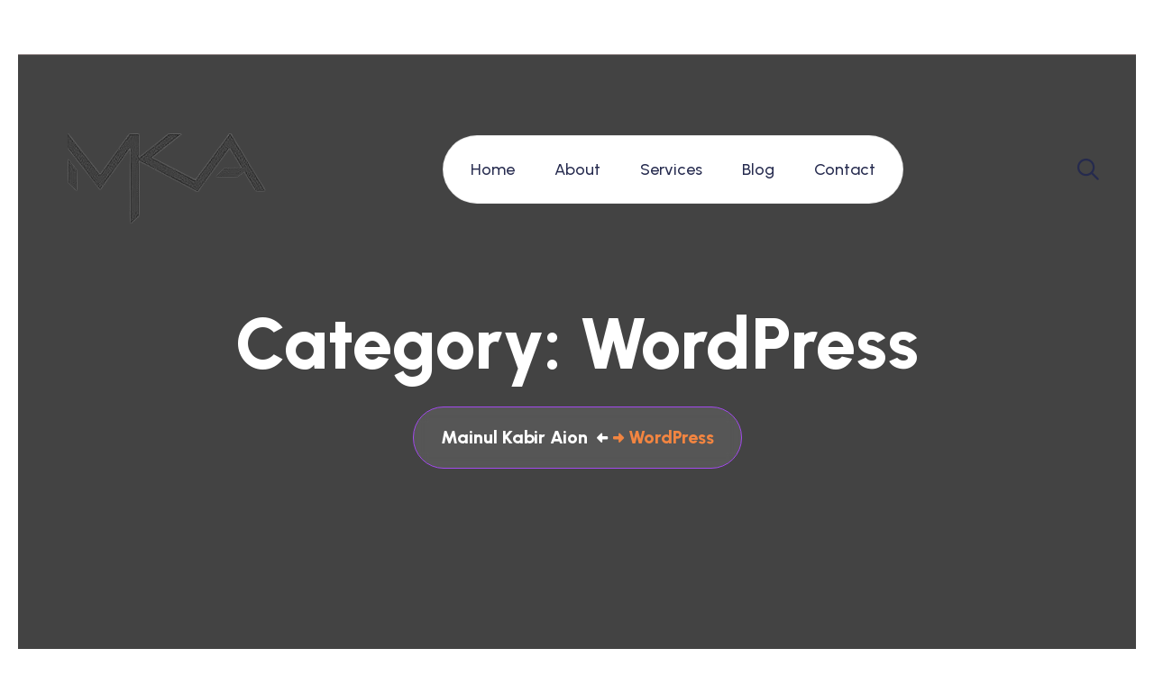

--- FILE ---
content_type: text/html; charset=UTF-8
request_url: https://mkaion.com/category/wordpress/
body_size: 23433
content:

<!doctype html>
<html lang="en-US" prefix="og: https://ogp.me/ns#" >
<head>
	<meta charset="UTF-8">
    	<meta name="viewport" content="width=device-width, initial-scale=1">
	<link rel="profile" href="https://gmpg.org/xfn/11">
	<!-- Manifest added by SuperPWA - Progressive Web Apps Plugin For WordPress -->
<link rel="manifest" href="/superpwa-manifest.json">
<meta name="theme-color" content="#D5E0EB">
<!-- / SuperPWA.com -->
	<style>img:is([sizes="auto" i], [sizes^="auto," i]) { contain-intrinsic-size: 3000px 1500px }</style>
	
<!-- Search Engine Optimization by Rank Math - https://rankmath.com/ -->
<title>WordPress Archives - Mainul Kabir Aion</title>
<meta name="robots" content="follow, noindex"/>
<meta property="og:locale" content="en_US" />
<meta property="og:type" content="article" />
<meta property="og:title" content="WordPress Archives - Mainul Kabir Aion" />
<meta property="og:url" content="https://mkaion.com/category/wordpress/" />
<meta property="og:site_name" content="Mainul Kabir Aion" />
<meta property="og:image" content="https://i0.wp.com/mkaion.com/wp-content/uploads/2019/04/image-from-rawpixel-id-456067-deriv-1.png" />
<meta property="og:image:secure_url" content="https://i0.wp.com/mkaion.com/wp-content/uploads/2019/04/image-from-rawpixel-id-456067-deriv-1.png" />
<meta property="og:image:width" content="1100" />
<meta property="og:image:height" content="800" />
<meta property="og:image:type" content="image/png" />
<meta name="twitter:card" content="summary_large_image" />
<meta name="twitter:title" content="WordPress Archives - Mainul Kabir Aion" />
<meta name="twitter:site" content="@mainul0aion" />
<meta name="twitter:image" content="https://i0.wp.com/mkaion.com/wp-content/uploads/2019/04/image-from-rawpixel-id-456067-deriv-1.png" />
<meta name="twitter:label1" content="Posts" />
<meta name="twitter:data1" content="13" />
<script type="application/ld+json" class="rank-math-schema">{"@context":"https://schema.org","@graph":[{"@type":"Person","@id":"https://mkaion.com/#person","name":"Mainul Kabir Aion","url":"https://mkaion.com","sameAs":["https://twitter.com/mainul0aion"],"email":"mainul.aion@gmail.com","address":{"@type":"PostalAddress","streetAddress":"House- 1153, Road - 10, Avenue- 11, Mirpur DOHS","addressLocality":"Dhaka","postalCode":"1216","addressCountry":"Bangladesh"},"telephone":"+8801838424797","image":{"@type":"ImageObject","@id":"https://mkaion.com/#logo","url":"https://mkaion.com/wp-content/uploads/2019/04/mklogosq.png","contentUrl":"https://mkaion.com/wp-content/uploads/2019/04/mklogosq.png","caption":"Mainul Kabir Aion","inLanguage":"en-US","width":"249","height":"130"}},{"@type":"WebSite","@id":"https://mkaion.com/#website","url":"https://mkaion.com","name":"Mainul Kabir Aion","publisher":{"@id":"https://mkaion.com/#person"},"inLanguage":"en-US"},{"@type":"CollectionPage","@id":"https://mkaion.com/category/wordpress/#webpage","url":"https://mkaion.com/category/wordpress/","name":"WordPress Archives - Mainul Kabir Aion","isPartOf":{"@id":"https://mkaion.com/#website"},"inLanguage":"en-US"}]}</script>
<!-- /Rank Math WordPress SEO plugin -->

<link rel='dns-prefetch' href='//secure.gravatar.com' />
<link rel='dns-prefetch' href='//www.googletagmanager.com' />
<link rel='dns-prefetch' href='//stats.wp.com' />
<link rel='dns-prefetch' href='//fonts.googleapis.com' />
<link rel='dns-prefetch' href='//v0.wordpress.com' />
<link rel='dns-prefetch' href='//i0.wp.com' />
<link rel="alternate" type="application/rss+xml" title="Mainul Kabir Aion &raquo; Feed" href="https://mkaion.com/feed/" />
<link rel="alternate" type="application/rss+xml" title="Mainul Kabir Aion &raquo; Comments Feed" href="https://mkaion.com/comments/feed/" />
<link rel="alternate" type="application/rss+xml" title="Mainul Kabir Aion &raquo; WordPress Category Feed" href="https://mkaion.com/category/wordpress/feed/" />
<script>
window._wpemojiSettings = {"baseUrl":"https:\/\/s.w.org\/images\/core\/emoji\/16.0.1\/72x72\/","ext":".png","svgUrl":"https:\/\/s.w.org\/images\/core\/emoji\/16.0.1\/svg\/","svgExt":".svg","source":{"concatemoji":"https:\/\/mkaion.com\/wp-includes\/js\/wp-emoji-release.min.js?ver=a8cab81f73a428996cb4164d096041fb"}};
/*! This file is auto-generated */
!function(s,n){var o,i,e;function c(e){try{var t={supportTests:e,timestamp:(new Date).valueOf()};sessionStorage.setItem(o,JSON.stringify(t))}catch(e){}}function p(e,t,n){e.clearRect(0,0,e.canvas.width,e.canvas.height),e.fillText(t,0,0);var t=new Uint32Array(e.getImageData(0,0,e.canvas.width,e.canvas.height).data),a=(e.clearRect(0,0,e.canvas.width,e.canvas.height),e.fillText(n,0,0),new Uint32Array(e.getImageData(0,0,e.canvas.width,e.canvas.height).data));return t.every(function(e,t){return e===a[t]})}function u(e,t){e.clearRect(0,0,e.canvas.width,e.canvas.height),e.fillText(t,0,0);for(var n=e.getImageData(16,16,1,1),a=0;a<n.data.length;a++)if(0!==n.data[a])return!1;return!0}function f(e,t,n,a){switch(t){case"flag":return n(e,"\ud83c\udff3\ufe0f\u200d\u26a7\ufe0f","\ud83c\udff3\ufe0f\u200b\u26a7\ufe0f")?!1:!n(e,"\ud83c\udde8\ud83c\uddf6","\ud83c\udde8\u200b\ud83c\uddf6")&&!n(e,"\ud83c\udff4\udb40\udc67\udb40\udc62\udb40\udc65\udb40\udc6e\udb40\udc67\udb40\udc7f","\ud83c\udff4\u200b\udb40\udc67\u200b\udb40\udc62\u200b\udb40\udc65\u200b\udb40\udc6e\u200b\udb40\udc67\u200b\udb40\udc7f");case"emoji":return!a(e,"\ud83e\udedf")}return!1}function g(e,t,n,a){var r="undefined"!=typeof WorkerGlobalScope&&self instanceof WorkerGlobalScope?new OffscreenCanvas(300,150):s.createElement("canvas"),o=r.getContext("2d",{willReadFrequently:!0}),i=(o.textBaseline="top",o.font="600 32px Arial",{});return e.forEach(function(e){i[e]=t(o,e,n,a)}),i}function t(e){var t=s.createElement("script");t.src=e,t.defer=!0,s.head.appendChild(t)}"undefined"!=typeof Promise&&(o="wpEmojiSettingsSupports",i=["flag","emoji"],n.supports={everything:!0,everythingExceptFlag:!0},e=new Promise(function(e){s.addEventListener("DOMContentLoaded",e,{once:!0})}),new Promise(function(t){var n=function(){try{var e=JSON.parse(sessionStorage.getItem(o));if("object"==typeof e&&"number"==typeof e.timestamp&&(new Date).valueOf()<e.timestamp+604800&&"object"==typeof e.supportTests)return e.supportTests}catch(e){}return null}();if(!n){if("undefined"!=typeof Worker&&"undefined"!=typeof OffscreenCanvas&&"undefined"!=typeof URL&&URL.createObjectURL&&"undefined"!=typeof Blob)try{var e="postMessage("+g.toString()+"("+[JSON.stringify(i),f.toString(),p.toString(),u.toString()].join(",")+"));",a=new Blob([e],{type:"text/javascript"}),r=new Worker(URL.createObjectURL(a),{name:"wpTestEmojiSupports"});return void(r.onmessage=function(e){c(n=e.data),r.terminate(),t(n)})}catch(e){}c(n=g(i,f,p,u))}t(n)}).then(function(e){for(var t in e)n.supports[t]=e[t],n.supports.everything=n.supports.everything&&n.supports[t],"flag"!==t&&(n.supports.everythingExceptFlag=n.supports.everythingExceptFlag&&n.supports[t]);n.supports.everythingExceptFlag=n.supports.everythingExceptFlag&&!n.supports.flag,n.DOMReady=!1,n.readyCallback=function(){n.DOMReady=!0}}).then(function(){return e}).then(function(){var e;n.supports.everything||(n.readyCallback(),(e=n.source||{}).concatemoji?t(e.concatemoji):e.wpemoji&&e.twemoji&&(t(e.twemoji),t(e.wpemoji)))}))}((window,document),window._wpemojiSettings);
</script>

<style id='wp-emoji-styles-inline-css'>

	img.wp-smiley, img.emoji {
		display: inline !important;
		border: none !important;
		box-shadow: none !important;
		height: 1em !important;
		width: 1em !important;
		margin: 0 0.07em !important;
		vertical-align: -0.1em !important;
		background: none !important;
		padding: 0 !important;
	}
</style>
<style id='wp-block-library-inline-css'>
:root{--wp-admin-theme-color:#007cba;--wp-admin-theme-color--rgb:0,124,186;--wp-admin-theme-color-darker-10:#006ba1;--wp-admin-theme-color-darker-10--rgb:0,107,161;--wp-admin-theme-color-darker-20:#005a87;--wp-admin-theme-color-darker-20--rgb:0,90,135;--wp-admin-border-width-focus:2px;--wp-block-synced-color:#7a00df;--wp-block-synced-color--rgb:122,0,223;--wp-bound-block-color:var(--wp-block-synced-color)}@media (min-resolution:192dpi){:root{--wp-admin-border-width-focus:1.5px}}.wp-element-button{cursor:pointer}:root{--wp--preset--font-size--normal:16px;--wp--preset--font-size--huge:42px}:root .has-very-light-gray-background-color{background-color:#eee}:root .has-very-dark-gray-background-color{background-color:#313131}:root .has-very-light-gray-color{color:#eee}:root .has-very-dark-gray-color{color:#313131}:root .has-vivid-green-cyan-to-vivid-cyan-blue-gradient-background{background:linear-gradient(135deg,#00d084,#0693e3)}:root .has-purple-crush-gradient-background{background:linear-gradient(135deg,#34e2e4,#4721fb 50%,#ab1dfe)}:root .has-hazy-dawn-gradient-background{background:linear-gradient(135deg,#faaca8,#dad0ec)}:root .has-subdued-olive-gradient-background{background:linear-gradient(135deg,#fafae1,#67a671)}:root .has-atomic-cream-gradient-background{background:linear-gradient(135deg,#fdd79a,#004a59)}:root .has-nightshade-gradient-background{background:linear-gradient(135deg,#330968,#31cdcf)}:root .has-midnight-gradient-background{background:linear-gradient(135deg,#020381,#2874fc)}.has-regular-font-size{font-size:1em}.has-larger-font-size{font-size:2.625em}.has-normal-font-size{font-size:var(--wp--preset--font-size--normal)}.has-huge-font-size{font-size:var(--wp--preset--font-size--huge)}.has-text-align-center{text-align:center}.has-text-align-left{text-align:left}.has-text-align-right{text-align:right}#end-resizable-editor-section{display:none}.aligncenter{clear:both}.items-justified-left{justify-content:flex-start}.items-justified-center{justify-content:center}.items-justified-right{justify-content:flex-end}.items-justified-space-between{justify-content:space-between}.screen-reader-text{border:0;clip-path:inset(50%);height:1px;margin:-1px;overflow:hidden;padding:0;position:absolute;width:1px;word-wrap:normal!important}.screen-reader-text:focus{background-color:#ddd;clip-path:none;color:#444;display:block;font-size:1em;height:auto;left:5px;line-height:normal;padding:15px 23px 14px;text-decoration:none;top:5px;width:auto;z-index:100000}html :where(.has-border-color){border-style:solid}html :where([style*=border-top-color]){border-top-style:solid}html :where([style*=border-right-color]){border-right-style:solid}html :where([style*=border-bottom-color]){border-bottom-style:solid}html :where([style*=border-left-color]){border-left-style:solid}html :where([style*=border-width]){border-style:solid}html :where([style*=border-top-width]){border-top-style:solid}html :where([style*=border-right-width]){border-right-style:solid}html :where([style*=border-bottom-width]){border-bottom-style:solid}html :where([style*=border-left-width]){border-left-style:solid}html :where(img[class*=wp-image-]){height:auto;max-width:100%}:where(figure){margin:0 0 1em}html :where(.is-position-sticky){--wp-admin--admin-bar--position-offset:var(--wp-admin--admin-bar--height,0px)}@media screen and (max-width:600px){html :where(.is-position-sticky){--wp-admin--admin-bar--position-offset:0px}}
.has-text-align-justify{text-align:justify;}
</style>
<style id='classic-theme-styles-inline-css'>
/*! This file is auto-generated */
.wp-block-button__link{color:#fff;background-color:#32373c;border-radius:9999px;box-shadow:none;text-decoration:none;padding:calc(.667em + 2px) calc(1.333em + 2px);font-size:1.125em}.wp-block-file__button{background:#32373c;color:#fff;text-decoration:none}
</style>
<link rel='stylesheet' id='gutenkit-frontend-common-css' href='https://mkaion.com/wp-content/plugins/gutenkit-blocks-addon/build/gutenkit/frontend-common.css?ver=a28538744097629e283d' media='all' />
<style id='wp-block-paragraph-inline-css'>
.is-small-text{font-size:.875em}.is-regular-text{font-size:1em}.is-large-text{font-size:2.25em}.is-larger-text{font-size:3em}.has-drop-cap:not(:focus):first-letter{float:left;font-size:8.4em;font-style:normal;font-weight:100;line-height:.68;margin:.05em .1em 0 0;text-transform:uppercase}body.rtl .has-drop-cap:not(:focus):first-letter{float:none;margin-left:.1em}p.has-drop-cap.has-background{overflow:hidden}:root :where(p.has-background){padding:1.25em 2.375em}:where(p.has-text-color:not(.has-link-color)) a{color:inherit}p.has-text-align-left[style*="writing-mode:vertical-lr"],p.has-text-align-right[style*="writing-mode:vertical-rl"]{rotate:180deg}
</style>
<style id='wp-block-heading-inline-css'>
h1.has-background,h2.has-background,h3.has-background,h4.has-background,h5.has-background,h6.has-background{padding:1.25em 2.375em}h1.has-text-align-left[style*=writing-mode]:where([style*=vertical-lr]),h1.has-text-align-right[style*=writing-mode]:where([style*=vertical-rl]),h2.has-text-align-left[style*=writing-mode]:where([style*=vertical-lr]),h2.has-text-align-right[style*=writing-mode]:where([style*=vertical-rl]),h3.has-text-align-left[style*=writing-mode]:where([style*=vertical-lr]),h3.has-text-align-right[style*=writing-mode]:where([style*=vertical-rl]),h4.has-text-align-left[style*=writing-mode]:where([style*=vertical-lr]),h4.has-text-align-right[style*=writing-mode]:where([style*=vertical-rl]),h5.has-text-align-left[style*=writing-mode]:where([style*=vertical-lr]),h5.has-text-align-right[style*=writing-mode]:where([style*=vertical-rl]),h6.has-text-align-left[style*=writing-mode]:where([style*=vertical-lr]),h6.has-text-align-right[style*=writing-mode]:where([style*=vertical-rl]){rotate:180deg}
</style>
<style id='wp-block-image-inline-css'>
.wp-block-image>a,.wp-block-image>figure>a{display:inline-block}.wp-block-image img{box-sizing:border-box;height:auto;max-width:100%;vertical-align:bottom}@media not (prefers-reduced-motion){.wp-block-image img.hide{visibility:hidden}.wp-block-image img.show{animation:show-content-image .4s}}.wp-block-image[style*=border-radius] img,.wp-block-image[style*=border-radius]>a{border-radius:inherit}.wp-block-image.has-custom-border img{box-sizing:border-box}.wp-block-image.aligncenter{text-align:center}.wp-block-image.alignfull>a,.wp-block-image.alignwide>a{width:100%}.wp-block-image.alignfull img,.wp-block-image.alignwide img{height:auto;width:100%}.wp-block-image .aligncenter,.wp-block-image .alignleft,.wp-block-image .alignright,.wp-block-image.aligncenter,.wp-block-image.alignleft,.wp-block-image.alignright{display:table}.wp-block-image .aligncenter>figcaption,.wp-block-image .alignleft>figcaption,.wp-block-image .alignright>figcaption,.wp-block-image.aligncenter>figcaption,.wp-block-image.alignleft>figcaption,.wp-block-image.alignright>figcaption{caption-side:bottom;display:table-caption}.wp-block-image .alignleft{float:left;margin:.5em 1em .5em 0}.wp-block-image .alignright{float:right;margin:.5em 0 .5em 1em}.wp-block-image .aligncenter{margin-left:auto;margin-right:auto}.wp-block-image :where(figcaption){margin-bottom:1em;margin-top:.5em}.wp-block-image.is-style-circle-mask img{border-radius:9999px}@supports ((-webkit-mask-image:none) or (mask-image:none)) or (-webkit-mask-image:none){.wp-block-image.is-style-circle-mask img{border-radius:0;-webkit-mask-image:url('data:image/svg+xml;utf8,<svg viewBox="0 0 100 100" xmlns="http://www.w3.org/2000/svg"><circle cx="50" cy="50" r="50"/></svg>');mask-image:url('data:image/svg+xml;utf8,<svg viewBox="0 0 100 100" xmlns="http://www.w3.org/2000/svg"><circle cx="50" cy="50" r="50"/></svg>');mask-mode:alpha;-webkit-mask-position:center;mask-position:center;-webkit-mask-repeat:no-repeat;mask-repeat:no-repeat;-webkit-mask-size:contain;mask-size:contain}}:root :where(.wp-block-image.is-style-rounded img,.wp-block-image .is-style-rounded img){border-radius:9999px}.wp-block-image figure{margin:0}.wp-lightbox-container{display:flex;flex-direction:column;position:relative}.wp-lightbox-container img{cursor:zoom-in}.wp-lightbox-container img:hover+button{opacity:1}.wp-lightbox-container button{align-items:center;-webkit-backdrop-filter:blur(16px) saturate(180%);backdrop-filter:blur(16px) saturate(180%);background-color:#5a5a5a40;border:none;border-radius:4px;cursor:zoom-in;display:flex;height:20px;justify-content:center;opacity:0;padding:0;position:absolute;right:16px;text-align:center;top:16px;width:20px;z-index:100}@media not (prefers-reduced-motion){.wp-lightbox-container button{transition:opacity .2s ease}}.wp-lightbox-container button:focus-visible{outline:3px auto #5a5a5a40;outline:3px auto -webkit-focus-ring-color;outline-offset:3px}.wp-lightbox-container button:hover{cursor:pointer;opacity:1}.wp-lightbox-container button:focus{opacity:1}.wp-lightbox-container button:focus,.wp-lightbox-container button:hover,.wp-lightbox-container button:not(:hover):not(:active):not(.has-background){background-color:#5a5a5a40;border:none}.wp-lightbox-overlay{box-sizing:border-box;cursor:zoom-out;height:100vh;left:0;overflow:hidden;position:fixed;top:0;visibility:hidden;width:100%;z-index:100000}.wp-lightbox-overlay .close-button{align-items:center;cursor:pointer;display:flex;justify-content:center;min-height:40px;min-width:40px;padding:0;position:absolute;right:calc(env(safe-area-inset-right) + 16px);top:calc(env(safe-area-inset-top) + 16px);z-index:5000000}.wp-lightbox-overlay .close-button:focus,.wp-lightbox-overlay .close-button:hover,.wp-lightbox-overlay .close-button:not(:hover):not(:active):not(.has-background){background:none;border:none}.wp-lightbox-overlay .lightbox-image-container{height:var(--wp--lightbox-container-height);left:50%;overflow:hidden;position:absolute;top:50%;transform:translate(-50%,-50%);transform-origin:top left;width:var(--wp--lightbox-container-width);z-index:9999999999}.wp-lightbox-overlay .wp-block-image{align-items:center;box-sizing:border-box;display:flex;height:100%;justify-content:center;margin:0;position:relative;transform-origin:0 0;width:100%;z-index:3000000}.wp-lightbox-overlay .wp-block-image img{height:var(--wp--lightbox-image-height);min-height:var(--wp--lightbox-image-height);min-width:var(--wp--lightbox-image-width);width:var(--wp--lightbox-image-width)}.wp-lightbox-overlay .wp-block-image figcaption{display:none}.wp-lightbox-overlay button{background:none;border:none}.wp-lightbox-overlay .scrim{background-color:#fff;height:100%;opacity:.9;position:absolute;width:100%;z-index:2000000}.wp-lightbox-overlay.active{visibility:visible}@media not (prefers-reduced-motion){.wp-lightbox-overlay.active{animation:turn-on-visibility .25s both}.wp-lightbox-overlay.active img{animation:turn-on-visibility .35s both}.wp-lightbox-overlay.show-closing-animation:not(.active){animation:turn-off-visibility .35s both}.wp-lightbox-overlay.show-closing-animation:not(.active) img{animation:turn-off-visibility .25s both}.wp-lightbox-overlay.zoom.active{animation:none;opacity:1;visibility:visible}.wp-lightbox-overlay.zoom.active .lightbox-image-container{animation:lightbox-zoom-in .4s}.wp-lightbox-overlay.zoom.active .lightbox-image-container img{animation:none}.wp-lightbox-overlay.zoom.active .scrim{animation:turn-on-visibility .4s forwards}.wp-lightbox-overlay.zoom.show-closing-animation:not(.active){animation:none}.wp-lightbox-overlay.zoom.show-closing-animation:not(.active) .lightbox-image-container{animation:lightbox-zoom-out .4s}.wp-lightbox-overlay.zoom.show-closing-animation:not(.active) .lightbox-image-container img{animation:none}.wp-lightbox-overlay.zoom.show-closing-animation:not(.active) .scrim{animation:turn-off-visibility .4s forwards}}@keyframes show-content-image{0%{visibility:hidden}99%{visibility:hidden}to{visibility:visible}}@keyframes turn-on-visibility{0%{opacity:0}to{opacity:1}}@keyframes turn-off-visibility{0%{opacity:1;visibility:visible}99%{opacity:0;visibility:visible}to{opacity:0;visibility:hidden}}@keyframes lightbox-zoom-in{0%{transform:translate(calc((-100vw + var(--wp--lightbox-scrollbar-width))/2 + var(--wp--lightbox-initial-left-position)),calc(-50vh + var(--wp--lightbox-initial-top-position))) scale(var(--wp--lightbox-scale))}to{transform:translate(-50%,-50%) scale(1)}}@keyframes lightbox-zoom-out{0%{transform:translate(-50%,-50%) scale(1);visibility:visible}99%{visibility:visible}to{transform:translate(calc((-100vw + var(--wp--lightbox-scrollbar-width))/2 + var(--wp--lightbox-initial-left-position)),calc(-50vh + var(--wp--lightbox-initial-top-position))) scale(var(--wp--lightbox-scale));visibility:hidden}}
</style>
<style id='wp-block-image-theme-inline-css'>
:root :where(.wp-block-image figcaption){color:#555;font-size:13px;text-align:center}.is-dark-theme :root :where(.wp-block-image figcaption){color:#ffffffa6}.wp-block-image{margin:0 0 1em}
</style>
<style id='wp-block-table-inline-css'>
.wp-block-table{overflow-x:auto}.wp-block-table table{border-collapse:collapse;width:100%}.wp-block-table thead{border-bottom:3px solid}.wp-block-table tfoot{border-top:3px solid}.wp-block-table td,.wp-block-table th{border:1px solid;padding:.5em}.wp-block-table .has-fixed-layout{table-layout:fixed;width:100%}.wp-block-table .has-fixed-layout td,.wp-block-table .has-fixed-layout th{word-break:break-word}.wp-block-table.aligncenter,.wp-block-table.alignleft,.wp-block-table.alignright{display:table;width:auto}.wp-block-table.aligncenter td,.wp-block-table.aligncenter th,.wp-block-table.alignleft td,.wp-block-table.alignleft th,.wp-block-table.alignright td,.wp-block-table.alignright th{word-break:break-word}.wp-block-table .has-subtle-light-gray-background-color{background-color:#f3f4f5}.wp-block-table .has-subtle-pale-green-background-color{background-color:#e9fbe5}.wp-block-table .has-subtle-pale-blue-background-color{background-color:#e7f5fe}.wp-block-table .has-subtle-pale-pink-background-color{background-color:#fcf0ef}.wp-block-table.is-style-stripes{background-color:initial;border-bottom:1px solid #f0f0f0;border-collapse:inherit;border-spacing:0}.wp-block-table.is-style-stripes tbody tr:nth-child(odd){background-color:#f0f0f0}.wp-block-table.is-style-stripes.has-subtle-light-gray-background-color tbody tr:nth-child(odd){background-color:#f3f4f5}.wp-block-table.is-style-stripes.has-subtle-pale-green-background-color tbody tr:nth-child(odd){background-color:#e9fbe5}.wp-block-table.is-style-stripes.has-subtle-pale-blue-background-color tbody tr:nth-child(odd){background-color:#e7f5fe}.wp-block-table.is-style-stripes.has-subtle-pale-pink-background-color tbody tr:nth-child(odd){background-color:#fcf0ef}.wp-block-table.is-style-stripes td,.wp-block-table.is-style-stripes th{border-color:#0000}.wp-block-table .has-border-color td,.wp-block-table .has-border-color th,.wp-block-table .has-border-color tr,.wp-block-table .has-border-color>*{border-color:inherit}.wp-block-table table[style*=border-top-color] tr:first-child,.wp-block-table table[style*=border-top-color] tr:first-child td,.wp-block-table table[style*=border-top-color] tr:first-child th,.wp-block-table table[style*=border-top-color]>*,.wp-block-table table[style*=border-top-color]>* td,.wp-block-table table[style*=border-top-color]>* th{border-top-color:inherit}.wp-block-table table[style*=border-top-color] tr:not(:first-child){border-top-color:initial}.wp-block-table table[style*=border-right-color] td:last-child,.wp-block-table table[style*=border-right-color] th,.wp-block-table table[style*=border-right-color] tr,.wp-block-table table[style*=border-right-color]>*{border-right-color:inherit}.wp-block-table table[style*=border-bottom-color] tr:last-child,.wp-block-table table[style*=border-bottom-color] tr:last-child td,.wp-block-table table[style*=border-bottom-color] tr:last-child th,.wp-block-table table[style*=border-bottom-color]>*,.wp-block-table table[style*=border-bottom-color]>* td,.wp-block-table table[style*=border-bottom-color]>* th{border-bottom-color:inherit}.wp-block-table table[style*=border-bottom-color] tr:not(:last-child){border-bottom-color:initial}.wp-block-table table[style*=border-left-color] td:first-child,.wp-block-table table[style*=border-left-color] th,.wp-block-table table[style*=border-left-color] tr,.wp-block-table table[style*=border-left-color]>*{border-left-color:inherit}.wp-block-table table[style*=border-style] td,.wp-block-table table[style*=border-style] th,.wp-block-table table[style*=border-style] tr,.wp-block-table table[style*=border-style]>*{border-style:inherit}.wp-block-table table[style*=border-width] td,.wp-block-table table[style*=border-width] th,.wp-block-table table[style*=border-width] tr,.wp-block-table table[style*=border-width]>*{border-style:inherit;border-width:inherit}
</style>
<style id='wp-block-table-theme-inline-css'>
.wp-block-table{margin:0 0 1em}.wp-block-table td,.wp-block-table th{word-break:normal}.wp-block-table :where(figcaption){color:#555;font-size:13px;text-align:center}.is-dark-theme .wp-block-table :where(figcaption){color:#ffffffa6}
</style>
<link rel='stylesheet' id='mkaion-ccb-styles-css' href='https://mkaion.com/wp-content/plugins/conditional-content-block/style.css?ver=a8cab81f73a428996cb4164d096041fb' media='all' />
<style id='mkaion-ccb-styles-inline-css'>

        .conditional-fallback {
            padding: 15px;
            border: 1px dashed #ccc;
            margin: 10px 0;
            color: #666;
        }

        .datetime-pickers {
            display: grid;
            grid-template-columns: 1fr 1fr;
            gap: 16px;
            margin-bottom: 16px;
        }

        .datetime-picker-field .components-text-control__input {
            cursor: pointer;
            background-color: #fff;
            border: 1px solid #ddd;
            border-radius: 4px;
            padding: 8px 12px;
        }

        .datetime-picker-field .components-text-control__input:focus {
            border-color: #007cba;
            box-shadow: 0 0 0 1px #007cba;
        }

        @media (max-width: 782px) {
            .datetime-pickers {
                grid-template-columns: 1fr;
            }
        }
    
</style>
<link rel='stylesheet' id='contact-form-7-css' href='https://mkaion.com/wp-content/plugins/contact-form-7/includes/css/styles.css?ver=6.1.1' media='all' />
<link rel='stylesheet' id='okr-css' href='https://mkaion.com/wp-content/plugins/objectives-key-results-okr/assets/css/style.css?ver=1.0' media='all' />
<link rel='stylesheet' id='elementhelper-main-css' href='https://mkaion.com/wp-content/plugins/choicy-core/assets/css/elh-element.css?ver=1.0.3' media='all' />
<link rel='stylesheet' id='choicy-fonts-css' href='https://fonts.googleapis.com/css2?family=Galada&#038;family=Urbanist:ital,wght@0,100;0,200;0,300;0,400;0,500;0,600;0,700;0,800;0,900;1,100;1,200;1,300;1,400;1,500;1,600;1,700;1,800;1,900&#038;display=swap' media='all' />
<link rel='stylesheet' id='bootstrap-min-css' href='https://mkaion.com/wp-content/themes/choicy/assets/css/bootstrap.min.css?ver=a8cab81f73a428996cb4164d096041fb' media='all' />
<link rel='stylesheet' id='fontawesome-min-css' href='https://mkaion.com/wp-content/themes/choicy/assets/css/fontawesome.min.css?ver=a8cab81f73a428996cb4164d096041fb' media='all' />
<link rel='stylesheet' id='flaticon_choicy-css' href='https://mkaion.com/wp-content/themes/choicy/assets/css/flaticon_choicy.css?ver=a8cab81f73a428996cb4164d096041fb' media='all' />
<link rel='stylesheet' id='animate-css' href='https://mkaion.com/wp-content/plugins/gutenkit-blocks-addon/assets/css/animate.min.css?ver=2.4.2' media='all' />
<link rel='stylesheet' id='odometer-min-css' href='https://mkaion.com/wp-content/themes/choicy/assets/css/odometer.min.css?ver=1.0.5' media='all' />
<link rel='stylesheet' id='magnific-popup-css' href='https://mkaion.com/wp-content/themes/choicy/assets/css/magnific-popup.css?ver=1.0.5' media='all' />
<link rel='stylesheet' id='swiper-min-css' href='https://mkaion.com/wp-content/themes/choicy/assets/css/swiper.min.css?ver=1.0.5' media='all' />
<link rel='stylesheet' id='nice-select-min-css' href='https://mkaion.com/wp-content/themes/choicy/assets/css/nice-select.min.css?ver=1.0.5' media='all' />
<link rel='stylesheet' id='choicy-core-css' href='https://mkaion.com/wp-content/themes/choicy/assets/css/choicy-core.css?ver=1.0.5' media='all' />
<link rel='stylesheet' id='choicy-companion-css' href='https://mkaion.com/wp-content/themes/choicy/assets/css/choicy-companion.css?ver=a8cab81f73a428996cb4164d096041fb' media='all' />
<link rel='stylesheet' id='choicy-custom-css' href='https://mkaion.com/wp-content/themes/choicy/assets/css/choicy-custom.css?ver=a8cab81f73a428996cb4164d096041fb' media='all' />
<link rel='stylesheet' id='choicy-woocommerce-css' href='https://mkaion.com/wp-content/themes/choicy/assets/css/choicy-woocommerce.css?ver=a8cab81f73a428996cb4164d096041fb' media='all' />
<link rel='stylesheet' id='choicy-style-css' href='https://mkaion.com/wp-content/themes/choicy/style.css?ver=a8cab81f73a428996cb4164d096041fb' media='all' />
<link rel='stylesheet' id='choicy-primary-color-css' href='https://mkaion.com/wp-content/themes/choicy/assets/css/choicy-custom.css?ver=a8cab81f73a428996cb4164d096041fb' media='all' />
<style id='choicy-primary-color-inline-css'>

            :root {
                --chy-pr-1: #a249ed;
                --chy-pr-2: #ee4619;
                --chy-pr-3: #27f67a;
                --chy-pr-4: #f28541;
                --chy-pr-5: #9255CE;
                --chy-sd-1: #7237E9;
            }
        

            :root {
                --chy-gd-1: linear-gradient( 32deg, #a249ed 20%, #6131e8 100%);
                --chy-gd-2: linear-gradient(90deg, #9255CE -2.17%, #be60ff 100%);
            }
        
</style>
<link rel='stylesheet' id='ekit-widget-styles-css' href='https://mkaion.com/wp-content/plugins/elementskit-lite/widgets/init/assets/css/widget-styles.css?ver=3.7.2' media='all' />
<link rel='stylesheet' id='ekit-responsive-css' href='https://mkaion.com/wp-content/plugins/elementskit-lite/widgets/init/assets/css/responsive.css?ver=3.7.2' media='all' />
<link rel='stylesheet' id='jetpack_css-css' href='https://mkaion.com/wp-content/plugins/jetpack/css/jetpack.css?ver=13.2.3' media='all' />
<script src="https://mkaion.com/wp-includes/js/jquery/jquery.min.js?ver=3.7.1" id="jquery-core-js"></script>
<script src="https://mkaion.com/wp-includes/js/jquery/jquery-migrate.min.js?ver=3.4.1" id="jquery-migrate-js"></script>

<!-- Google tag (gtag.js) snippet added by Site Kit -->
<!-- Google Analytics snippet added by Site Kit -->
<script src="https://www.googletagmanager.com/gtag/js?id=GT-NGWVNHV" id="google_gtagjs-js" async></script>
<script id="google_gtagjs-js-after">
window.dataLayer = window.dataLayer || [];function gtag(){dataLayer.push(arguments);}
gtag("set","linker",{"domains":["mkaion.com"]});
gtag("js", new Date());
gtag("set", "developer_id.dZTNiMT", true);
gtag("config", "GT-NGWVNHV");
</script>
<link rel="https://api.w.org/" href="https://mkaion.com/wp-json/" /><link rel="alternate" title="JSON" type="application/json" href="https://mkaion.com/wp-json/wp/v2/categories/18" /><link rel="EditURI" type="application/rsd+xml" title="RSD" href="https://mkaion.com/xmlrpc.php?rsd" />
<meta name="generator" content="Site Kit by Google 1.166.0" />

<!-- This site is optimized with the Schema plugin v1.7.9.6 - https://schema.press -->
<script type="application/ld+json">[{"@context":"http:\/\/schema.org\/","@type":"WPHeader","url":"","headline":"Category: WordPress","description":""},{"@context":"http:\/\/schema.org\/","@type":"WPFooter","url":"","headline":"Category: WordPress","description":""}]</script>



<!-- This site is optimized with the Schema plugin v1.7.9.6 - https://schema.press -->
<script type="application/ld+json">{"@context":"https:\/\/schema.org\/","@type":"CollectionPage","headline":"WordPress Category","description":"","url":"https:\/\/mkaion.com\/category\/wordpress\/","sameAs":[],"hasPart":[{"@context":"https:\/\/schema.org\/","@type":"BlogPosting","mainEntityOfPage":{"@type":"WebPage","@id":"https:\/\/mkaion.com\/best-wordpress-meeting-plugins\/"},"url":"https:\/\/mkaion.com\/best-wordpress-meeting-plugins\/","headline":"5 Best WordPress Meeting Plugins: Which one to use in 2024?","datePublished":"2024-06-23T15:11:44+08:00","dateModified":"2024-06-23T15:13:41+08:00","publisher":{"@type":"Organization","@id":"https:\/\/mkaion.com\/#organization","name":"Mainul Kabir AIon","logo":{"@type":"ImageObject","url":"https:\/\/mkaion.com\/wp-content\/uploads\/2018\/12\/Mainul-Kabir-Aion.png","width":600,"height":60}},"image":{"@type":"ImageObject","url":"https:\/\/i0.wp.com\/mkaion.com\/wp-content\/uploads\/2024\/06\/5-Best-WordPress-Meeting-Plugins.png?fit=2240%2C1260&ssl=1","width":2240,"height":1260},"articleSection":"WordPress","description":"Imagine hosting a virtual conference attended by hundreds, seamlessly managing your team meetings, or effortlessly scheduling client appointments – all directly from your WordPress site. The digital age has taken convenience to new heights, and having the best tools at your fingertips can transform your website from a static","author":{"@type":"Person","name":"Mainul Kabir Aion","url":"https:\/\/mkaion.com\/author\/admin\/","description":"Data Story Teller, Content Strategist, and WordPress Blogger. Passionate about Researching, Data Analysis, and Content Marketing. Always ready to learn new things and take challenges. Loves to help and empower people.","image":{"@type":"ImageObject","url":"https:\/\/secure.gravatar.com\/avatar\/55a7d6be383f84e2dc4e18c3b4e8515991b7093c23eac75d42141ac5e4a23bdc?s=96&d=mm&r=g","height":96,"width":96},"sameAs":["https:\/\/mkaion.com"]},"commentCount":"0"},{"@context":"https:\/\/schema.org\/","@type":"BlogPosting","mainEntityOfPage":{"@type":"WebPage","@id":"https:\/\/mkaion.com\/how-to-use-wordpress-for-your-business-blog\/"},"url":"https:\/\/mkaion.com\/how-to-use-wordpress-for-your-business-blog\/","headline":"How to Use WordPress for Your Business Blog","datePublished":"2023-04-05T22:35:12+08:00","dateModified":"2023-04-05T22:35:25+08:00","publisher":{"@type":"Organization","@id":"https:\/\/mkaion.com\/#organization","name":"Mainul Kabir AIon","logo":{"@type":"ImageObject","url":"https:\/\/mkaion.com\/wp-content\/uploads\/2018\/12\/Mainul-Kabir-Aion.png","width":600,"height":60}},"image":{"@type":"ImageObject","url":"https:\/\/i0.wp.com\/mkaion.com\/wp-content\/uploads\/2023\/04\/Your-Business-Blog.png?fit=2240%2C1260&ssl=1","width":2240,"height":1260},"articleSection":"Business","keywords":"benefits of WordPress, Blogging, Blogging Tips, How to Blog","description":"wordpress ","author":{"@type":"Person","name":"Mainul Kabir Aion","url":"https:\/\/mkaion.com\/author\/admin\/","description":"Data Story Teller, Content Strategist, and WordPress Blogger. Passionate about Researching, Data Analysis, and Content Marketing. Always ready to learn new things and take challenges. Loves to help and empower people.","image":{"@type":"ImageObject","url":"https:\/\/secure.gravatar.com\/avatar\/55a7d6be383f84e2dc4e18c3b4e8515991b7093c23eac75d42141ac5e4a23bdc?s=96&d=mm&r=g","height":96,"width":96},"sameAs":["https:\/\/mkaion.com"]},"commentCount":"0"},{"@context":"https:\/\/schema.org\/","@type":"BlogPosting","mainEntityOfPage":{"@type":"WebPage","@id":"https:\/\/mkaion.com\/11-must-have-free-wordpress-plugins\/"},"url":"https:\/\/mkaion.com\/11-must-have-free-wordpress-plugins\/","headline":"11+ Must have free WordPress plugins for your blog","datePublished":"2021-01-05T16:24:01+08:00","dateModified":"2022-12-14T09:49:25+08:00","publisher":{"@type":"Organization","@id":"https:\/\/mkaion.com\/#organization","name":"Mainul Kabir AIon","logo":{"@type":"ImageObject","url":"https:\/\/mkaion.com\/wp-content\/uploads\/2018\/12\/Mainul-Kabir-Aion.png","width":600,"height":60}},"image":{"@type":"ImageObject","url":"https:\/\/i0.wp.com\/mkaion.com\/wp-content\/uploads\/2020\/12\/Untitled-design-1.png?fit=2240%2C1260&ssl=1","width":2240,"height":1260},"articleSection":"WordPress","description":"WordPress is the largest content management system that helps you to share content with the world but it didn't stop there. It provides you lots of free WordPress plugins and themes. With these plugins, you can add a huge amount of functionality to your website without even knowing a","author":{"@type":"Person","name":"Amina Ahmed","url":"https:\/\/mkaion.com\/author\/anisa\/","image":{"@type":"ImageObject","url":"https:\/\/secure.gravatar.com\/avatar\/413b802c2902859bd3d3815350abc3ea84621753fd8337e20033db42cc2264e8?s=96&d=mm&r=g","height":96,"width":96}},"commentCount":"1"},{"@context":"https:\/\/schema.org\/","@type":"BlogPosting","mainEntityOfPage":{"@type":"WebPage","@id":"https:\/\/mkaion.com\/19-best-free-wordpress-themes\/"},"url":"https:\/\/mkaion.com\/19-best-free-wordpress-themes\/","headline":"19+ best free WordPress themes 2025","datePublished":"2020-12-27T10:44:00+08:00","dateModified":"2025-05-18T18:11:25+08:00","publisher":{"@type":"Organization","@id":"https:\/\/mkaion.com\/#organization","name":"Mainul Kabir AIon","logo":{"@type":"ImageObject","url":"https:\/\/mkaion.com\/wp-content\/uploads\/2018\/12\/Mainul-Kabir-Aion.png","width":600,"height":60}},"image":{"@type":"ImageObject","url":"https:\/\/i0.wp.com\/mkaion.com\/wp-content\/uploads\/2020\/12\/Themes-1.png?fit=2240%2C1260&ssl=1","width":2240,"height":1260},"articleSection":"Tips &amp; Tricks","description":"Selecting a theme is a difficult decision that you will face at the time of making your website. Your website appearance depends on this theme selection. You can't search for all the themes out there. To remove your difficulties here we are providing 19+ best free WordPress themes 2020.","author":{"@type":"Person","name":"Amina Ahmed","url":"https:\/\/mkaion.com\/author\/anisa\/","image":{"@type":"ImageObject","url":"https:\/\/secure.gravatar.com\/avatar\/413b802c2902859bd3d3815350abc3ea84621753fd8337e20033db42cc2264e8?s=96&d=mm&r=g","height":96,"width":96}},"commentCount":"0"},{"@context":"https:\/\/schema.org\/","@type":"BlogPosting","mainEntityOfPage":{"@type":"WebPage","@id":"https:\/\/mkaion.com\/what-is-wordpress-theme\/"},"url":"https:\/\/mkaion.com\/what-is-wordpress-theme\/","headline":"What is a WordPress theme: Easy process of finding WordPress theme","datePublished":"2020-12-24T10:24:03+08:00","dateModified":"2023-07-26T22:34:17+08:00","publisher":{"@type":"Organization","@id":"https:\/\/mkaion.com\/#organization","name":"Mainul Kabir AIon","logo":{"@type":"ImageObject","url":"https:\/\/mkaion.com\/wp-content\/uploads\/2018\/12\/Mainul-Kabir-Aion.png","width":600,"height":60}},"image":{"@type":"ImageObject","url":"https:\/\/i0.wp.com\/mkaion.com\/wp-content\/uploads\/2020\/12\/Themes.png?fit=2240%2C1260&ssl=1","width":2240,"height":1260},"articleSection":"WordPress","description":"Have you ever encountered a site and felt the urge of knowing what WordPress theme that site was used for its fine appearance? But in the end you failed to detect the theme! No worries. this article will provide you two easy processes for finding out your favorite site's","author":{"@type":"Person","name":"Amina Ahmed","url":"https:\/\/mkaion.com\/author\/anisa\/","image":{"@type":"ImageObject","url":"https:\/\/secure.gravatar.com\/avatar\/413b802c2902859bd3d3815350abc3ea84621753fd8337e20033db42cc2264e8?s=96&d=mm&r=g","height":96,"width":96}},"commentCount":"1"},{"@context":"https:\/\/schema.org\/","@type":"BlogPosting","mainEntityOfPage":{"@type":"WebPage","@id":"https:\/\/mkaion.com\/5-wordpress-user-roles-and-their-capabilities\/"},"url":"https:\/\/mkaion.com\/5-wordpress-user-roles-and-their-capabilities\/","headline":"5 WordPress user roles and their capabilities","datePublished":"2020-12-19T19:58:17+08:00","dateModified":"2020-12-19T19:58:20+08:00","publisher":{"@type":"Organization","@id":"https:\/\/mkaion.com\/#organization","name":"Mainul Kabir AIon","logo":{"@type":"ImageObject","url":"https:\/\/mkaion.com\/wp-content\/uploads\/2018\/12\/Mainul-Kabir-Aion.png","width":600,"height":60}},"image":{"@type":"ImageObject","url":"https:\/\/i0.wp.com\/mkaion.com\/wp-content\/uploads\/2020\/12\/Untitled-design-1-1.png?fit=2240%2C1260&ssl=1","width":2240,"height":1260},"articleSection":"WordPress","description":"For ensuring security and proper workflow you need to know the user roles of WordPress. This article will provide you that idea","author":{"@type":"Person","name":"Amina Ahmed","url":"https:\/\/mkaion.com\/author\/anisa\/","image":{"@type":"ImageObject","url":"https:\/\/secure.gravatar.com\/avatar\/413b802c2902859bd3d3815350abc3ea84621753fd8337e20033db42cc2264e8?s=96&d=mm&r=g","height":96,"width":96}},"commentCount":"0"},{"@context":"https:\/\/schema.org\/","@type":"BlogPosting","mainEntityOfPage":{"@type":"WebPage","@id":"https:\/\/mkaion.com\/how-to-start-a-free-wordpress-blog-in-5-easy-steps\/"},"url":"https:\/\/mkaion.com\/how-to-start-a-free-wordpress-blog-in-5-easy-steps\/","headline":"How to start a free WordPress blog in 5 easy steps","datePublished":"2020-12-09T15:15:00+08:00","dateModified":"2022-07-17T08:20:15+08:00","publisher":{"@type":"Organization","@id":"https:\/\/mkaion.com\/#organization","name":"Mainul Kabir AIon","logo":{"@type":"ImageObject","url":"https:\/\/mkaion.com\/wp-content\/uploads\/2018\/12\/Mainul-Kabir-Aion.png","width":600,"height":60}},"image":{"@type":"ImageObject","url":"https:\/\/i0.wp.com\/mkaion.com\/wp-content\/uploads\/2020\/12\/Untitled-design-2.png?fit=2240%2C1260&ssl=1","width":2240,"height":1260},"articleSection":"WordPress","description":"Do you want to start blogging? But delaying it because you don't know how to do it in an effective and efficient way. No worries. In this blog, you will get to know how to start your own free WordPress blog in five easy steps without knowing any coding","author":{"@type":"Person","name":"Amina Ahmed","url":"https:\/\/mkaion.com\/author\/anisa\/","image":{"@type":"ImageObject","url":"https:\/\/secure.gravatar.com\/avatar\/413b802c2902859bd3d3815350abc3ea84621753fd8337e20033db42cc2264e8?s=96&d=mm&r=g","height":96,"width":96}},"commentCount":"1"},{"@context":"https:\/\/schema.org\/","@type":"BlogPosting","mainEntityOfPage":{"@type":"WebPage","@id":"https:\/\/mkaion.com\/big-brands-using-wordpress\/"},"url":"https:\/\/mkaion.com\/big-brands-using-wordpress\/","headline":"Why big brands in the world prefer to use WordPress?","datePublished":"2020-12-08T10:06:54+08:00","dateModified":"2020-12-08T10:07:03+08:00","publisher":{"@type":"Organization","@id":"https:\/\/mkaion.com\/#organization","name":"Mainul Kabir AIon","logo":{"@type":"ImageObject","url":"https:\/\/mkaion.com\/wp-content\/uploads\/2018\/12\/Mainul-Kabir-Aion.png","width":600,"height":60}},"image":{"@type":"ImageObject","url":"https:\/\/i0.wp.com\/mkaion.com\/wp-content\/uploads\/2020\/11\/Untitled-design-1-2.png?fit=2240%2C1260&ssl=1","width":2240,"height":1260},"articleSection":"WordPress","keywords":"benefits of WordPress, big brands using WordPress, why WordPress","description":"Thinking Why WordPress is so preferable to most of the popular brands? Then here is the reason why it is widely used.\n","author":{"@type":"Person","name":"Amina Ahmed","url":"https:\/\/mkaion.com\/author\/anisa\/","image":{"@type":"ImageObject","url":"https:\/\/secure.gravatar.com\/avatar\/413b802c2902859bd3d3815350abc3ea84621753fd8337e20033db42cc2264e8?s=96&d=mm&r=g","height":96,"width":96}},"commentCount":"3"},{"@context":"https:\/\/schema.org\/","@type":"BlogPosting","mainEntityOfPage":{"@type":"WebPage","@id":"https:\/\/mkaion.com\/difference-between-wordpress-com-and-wordpress-org\/"},"url":"https:\/\/mkaion.com\/difference-between-wordpress-com-and-wordpress-org\/","headline":"What is the difference between WordPress.com and WordPress.org?","datePublished":"2020-12-05T20:45:21+08:00","dateModified":"2020-12-05T20:50:57+08:00","publisher":{"@type":"Organization","@id":"https:\/\/mkaion.com\/#organization","name":"Mainul Kabir AIon","logo":{"@type":"ImageObject","url":"https:\/\/mkaion.com\/wp-content\/uploads\/2018\/12\/Mainul-Kabir-Aion.png","width":600,"height":60}},"image":{"@type":"ImageObject","url":"https:\/\/i0.wp.com\/mkaion.com\/wp-content\/uploads\/2020\/11\/Untitled-design-1-1.png?fit=2240%2C1260&ssl=1","width":2240,"height":1260},"articleSection":"WordPress","keywords":"wordpress.com vs wordpress.org","description":"Don't know the difference between WordPress.com and WordPress.org?Want to know what will be suitable for you?  Here is detailed information about it.\n","author":{"@type":"Person","name":"Amina Ahmed","url":"https:\/\/mkaion.com\/author\/anisa\/","image":{"@type":"ImageObject","url":"https:\/\/secure.gravatar.com\/avatar\/413b802c2902859bd3d3815350abc3ea84621753fd8337e20033db42cc2264e8?s=96&d=mm&r=g","height":96,"width":96}},"commentCount":"1"},{"@context":"https:\/\/schema.org\/","@type":"BlogPosting","mainEntityOfPage":{"@type":"WebPage","@id":"https:\/\/mkaion.com\/what-is-wordpress-explained-for-beginners\/"},"url":"https:\/\/mkaion.com\/what-is-wordpress-explained-for-beginners\/","headline":"What is WordPress: Explained for Beginners","datePublished":"2020-11-29T18:57:25+08:00","dateModified":"2020-12-13T19:02:35+08:00","publisher":{"@type":"Organization","@id":"https:\/\/mkaion.com\/#organization","name":"Mainul Kabir AIon","logo":{"@type":"ImageObject","url":"https:\/\/mkaion.com\/wp-content\/uploads\/2018\/12\/Mainul-Kabir-Aion.png","width":600,"height":60}},"image":{"@type":"ImageObject","url":"https:\/\/i0.wp.com\/mkaion.com\/wp-content\/uploads\/2020\/11\/What-is-WordPress-Explained.png?fit=2240%2C1260&ssl=1","width":2240,"height":1260},"articleSection":"WordPress","keywords":"History of WordPress, Installing WordPress, What is WordPress","description":"WordPress is an open-source content management system that\n provides a platform where you can share your content with the world.","author":{"@type":"Person","name":"Amina Ahmed","url":"https:\/\/mkaion.com\/author\/anisa\/","image":{"@type":"ImageObject","url":"https:\/\/secure.gravatar.com\/avatar\/413b802c2902859bd3d3815350abc3ea84621753fd8337e20033db42cc2264e8?s=96&d=mm&r=g","height":96,"width":96}},"commentCount":"2"}]}</script>

	<style>img#wpstats{display:none}</style>
		<script type='text/javascript'>var breakpoints = [{"label":"Desktop","slug":"Desktop","value":"base","direction":"max","isActive":true,"isRequired":true},{"label":"Tablet","slug":"Tablet","value":"1024","direction":"max","isActive":true,"isRequired":true},{"label":"Mobile","slug":"Mobile","value":"767","direction":"max","isActive":true,"isRequired":true}];</script><link rel="shortcut icon" type="image/x-icon" href="https://mkaion.com/wp-content/uploads/2016/12/mklogosq.jpg">
<meta name="generator" content="Elementor 3.32.1; features: additional_custom_breakpoints; settings: css_print_method-external, google_font-enabled, font_display-auto">
			<style>
				.e-con.e-parent:nth-of-type(n+4):not(.e-lazyloaded):not(.e-no-lazyload),
				.e-con.e-parent:nth-of-type(n+4):not(.e-lazyloaded):not(.e-no-lazyload) * {
					background-image: none !important;
				}
				@media screen and (max-height: 1024px) {
					.e-con.e-parent:nth-of-type(n+3):not(.e-lazyloaded):not(.e-no-lazyload),
					.e-con.e-parent:nth-of-type(n+3):not(.e-lazyloaded):not(.e-no-lazyload) * {
						background-image: none !important;
					}
				}
				@media screen and (max-height: 640px) {
					.e-con.e-parent:nth-of-type(n+2):not(.e-lazyloaded):not(.e-no-lazyload),
					.e-con.e-parent:nth-of-type(n+2):not(.e-lazyloaded):not(.e-no-lazyload) * {
						background-image: none !important;
					}
				}
			</style>
			

<!-- This site is optimized with the Schema plugin v1.7.9.6 - https://schema.press -->
<script type="application/ld+json">{
    "@context": "http://schema.org",
    "@type": "BreadcrumbList",
    "itemListElement": [
        {
            "@type": "ListItem",
            "position": 1,
            "item": {
                "@id": "https://mkaion.com",
                "name": "Home"
            }
        },
        {
            "@type": "ListItem",
            "position": 2,
            "item": {
                "@id": "https://mkaion.com/my-blog/",
                "name": "My Blog"
            }
        },
        {
            "@type": "ListItem",
            "position": 3,
            "item": {
                "@id": "https://mkaion.com/category/wordpress/",
                "name": "WordPress"
            }
        }
    ]
}</script>

<style type="text/css">#tx_preloader:before, #tx_preloader:after{background-color:#000;}</style><link rel="icon" href="https://i0.wp.com/mkaion.com/wp-content/uploads/2024/01/cropped-cropped-mklogosq-1-removebg-preview.png?fit=32%2C32&#038;ssl=1" sizes="32x32" />
<link rel="icon" href="https://i0.wp.com/mkaion.com/wp-content/uploads/2024/01/cropped-cropped-mklogosq-1-removebg-preview.png?fit=192%2C192&#038;ssl=1" sizes="192x192" />
<link rel="apple-touch-icon" href="https://i0.wp.com/mkaion.com/wp-content/uploads/2024/01/cropped-cropped-mklogosq-1-removebg-preview.png?fit=180%2C180&#038;ssl=1" />
<meta name="msapplication-TileImage" content="https://i0.wp.com/mkaion.com/wp-content/uploads/2024/01/cropped-cropped-mklogosq-1-removebg-preview.png?fit=270%2C270&#038;ssl=1" />
<style type="text/css" id="wp-custom-css">a { color: #0080ff; /* Replace with your chosen hex code */ } 

a:hover {
  text-decoration: underline;
}</style></head>

<body data-rsssl=1 class="archive category category-wordpress category-18 wp-embed-responsive wp-theme-choicy gutenkit-pro gutenkit gutenkit-frontend hfeed no-sidebar elementor-default elementor-kit-4072">

<div class="page-wrapper">

    <div class="offcanvas-overlay"></div>

    <!-- preloader start -->
        <div id="tx_preloader" class="">
        <div class="loader_line">
                    </div>
    </div>
        <!-- preloader end -->

    <!-- back to top start -->
        <div class="scroll-top has-home-1">
        <div class="scroll-top-wrap">
            <i class="icon-1 fal fa-long-arrow-up"></i>
        </div>
    </div>
        <!-- back to top end -->

    <!-- header start -->
    											<div data-elementor-type="wp-post" data-elementor-id="1160" class="elementor elementor-1160" data-elementor-post-type="tf-header">
						<section class="elementor-section elementor-top-section elementor-element elementor-element-422a7fc elementor-section-full_width elementor-section-height-default elementor-section-height-default" data-id="422a7fc" data-element_type="section" data-settings="{&quot;background_background&quot;:&quot;classic&quot;}">
						<div class="elementor-container elementor-column-gap-default">
					<div class="elementor-column elementor-col-100 elementor-top-column elementor-element elementor-element-dc02a32" data-id="dc02a32" data-element_type="column">
			<div class="elementor-widget-wrap elementor-element-populated">
						<div class="elementor-element elementor-element-db9ff2c elementor-widget elementor-widget-tx_headers elh-el tx_headers" data-id="db9ff2c" data-element_type="widget" data-settings="{&quot;design_style&quot;:&quot;style_4&quot;}" data-widget_type="tx_headers.default">
				<div class="elementor-widget-container">
					<header class="chy-header-4-area transparent-header position-absolute" data-txStickyHeader>
    <div class="chy-header-4-wrap">

        <!-- logo -->
                <a aria-label="links" class="d-block chy-logo tx-logo " href="https://mkaion.com/">
                        <img class="tx-defaultLogo" src="https://mkaion.com/wp-content/uploads/2024/01/cropped-mklogosq-1-removebg-preview-2.png" alt="">
            
                    </a>
                <div class="menu-wrap">

            <!-- menu -->
            <div class="chy-main-menu-1 d-none d-lg-block">
                <nav class="main-navigation clearfix ul-li">
                    <div class="menu-one-page-menu-container"><ul id="main-nav" class="nav navbar-nav clearfix list-unstyled"><li id="menu-item-1507" class="menu-item menu-item-type-custom menu-item-object-custom menu-item-1507"><a href="/#home">Home</a></li>
<li id="menu-item-1511" class="menu-item menu-item-type-custom menu-item-object-custom menu-item-1511"><a href="/#about">About</a></li>
<li id="menu-item-1508" class="menu-item menu-item-type-custom menu-item-object-custom menu-item-1508"><a href="/#services">Services</a></li>
<li id="menu-item-1509" class="menu-item menu-item-type-custom menu-item-object-custom menu-item-1509"><a href="/#blog">Blog</a></li>
<li id="menu-item-5580" class="menu-item menu-item-type-custom menu-item-object-custom menu-item-5580"><a href="/#contact">Contact</a></li>
</ul></div>                </nav>
            </div>

            <!-- btn -->
                        <a aria-label="header button" class="chy-pr-btn-5 tx-button" href="https://calendly.com/aion11/30min">
                <span class="text">
                Get Started                </span>
                                <span class="icon">
                    <i aria-hidden="true" class="far fa-calendar-alt"></i>                </span>
                            </a>
            
        </div>



        <!-- action-button -->
        <div class="chy-header-4-action-button">

            <!-- cart-btn -->
                                        <button aria-label="search" type="button" class="chy-search-btn-1 search_btn_toggle">
                    <i class="far fa-search"></i>
                </button>
                        <div class="chy-call-1-btn-wrap">
                                <div class="chy-call-1-content">
                    <span class="text chy-heading-2"></span>
                    <a class="phone chy-heading-2" href="tel:">
                                            </a>
                </div>
            </div>

            <!-- menu-btn -->
            <div class="chy-menu-btn-1 open_mobile_menu d-lg-none" id="menuToggle">
                <i class="fa-light fa-bars icon-1"></i>
                <i class="fa-regular fa-angle-left icon-2"></i>
            </div>

        </div>



    </div>
</header>

<div class="popup-search-box search_1_popup_active ">
    <div class="container">
                <h4 class="title">
            Search        </h4>
                <div class="popup-search-box-form">
            <form method="get" action="https://mkaion.com/">
                <div class="popup-search-box-input">
                    <input type="search" name="s" placeholder="Search.." value="">
                </div>
                <button type="submit"><i class="fal fa-search"></i></button>
            </form>
            <button class="popup-search-box-close-action-btn search_1_popup_close"><i class="fal fa-times"></i></button>
        </div>
    </div>
</div>
<div class="fullpage-menu">
    <div class="fullpage-menu-inner">
        <div class="menu-bg">
            <span class="span1"></span>
            <span class="span2"></span>
            <span class="span3"></span>
        </div>


        <div class="fullpage-menu-logo-wrap">
                        <i id="menuToggle2" class="far fullpage-menu-close fa-times"></i>
        </div>

                <div class="mobile-search-bar">
            <form method="get" action="https://mkaion.com/">
                <input type="search" name="s" placeholder="Keywords" value="">
                <button type="button" aria-label="search"><i class="fal fa-search"></i></button>
            </form>
        </div>
        

        <div class="fullpage-content-wrap">

            <!-- mobile-menu-list -->
            <nav class="mobile-main-navigation clearfix ul-li">
                <div class="menu-one-page-menu-container"><ul id="m-main-nav" class="nav navbar-nav clearfix list-unstyled"><li class="menu-item menu-item-type-custom menu-item-object-custom menu-item-1507"><a href="/#home">Home</a></li>
<li class="menu-item menu-item-type-custom menu-item-object-custom menu-item-1511"><a href="/#about">About</a></li>
<li class="menu-item menu-item-type-custom menu-item-object-custom menu-item-1508"><a href="/#services">Services</a></li>
<li class="menu-item menu-item-type-custom menu-item-object-custom menu-item-1509"><a href="/#blog">Blog</a></li>
<li class="menu-item menu-item-type-custom menu-item-object-custom menu-item-5580"><a href="/#contact">Contact</a></li>
</ul></div>            </nav>

                    </div>

                <ul class="full-page-socail-link text-center pt-50 list-unstyled">
                        <li>
                <a href="https://www.facebook.com/aion11"
                target="_self"
                rel="">
                    <i aria-hidden="true" class="fab fa-facebook-f"></i>                </a>
            </li>
                        <li>
                <a href="https://twitter.com/mainul0aion"
                target="_self"
                rel="">
                    <i aria-hidden="true" class=" flaticon-twitter"></i>                </a>
            </li>
                        <li>
                <a href="https://www.linkedin.com/in/aion11/"
                target="_self"
                rel="">
                    <i aria-hidden="true" class="fab fa-linkedin"></i>                </a>
            </li>
                        <li>
                <a href="https://profiles.wordpress.org/aion11/"
                target="_self"
                rel="">
                    <i aria-hidden="true" class="fab fa-wordpress-simple"></i>                </a>
            </li>
                    </ul>
        
    </div>
</div>				</div>
				</div>
					</div>
		</div>
					</div>
		</section>
				</div>
						    <!-- header end -->

    <!-- wrapper-box start -->
            <div class="tx-breadcrumb breadcrumb-area bg-default has-breadcrumb-overlay " data-background="https://themexriver.com/wp/choicy/wp-content/uploads/2024/01/breadcrumb-img-1.webp">
			<div class="container h1-container">
				<div class="row">
					<div class="col-xxl-12">
						<div class="breadcrumb-wrap text-center">
							<h1 class="breadcrumb-title mb-0">Category: <span>WordPress</span></h1>
                            							<div class="breadcrumb-list wow fadeInUp mt-30" data-wow-duration="2s">
                                <nav aria-label="Breadcrumbs" class="tx-breadcrumb__wrapper"><ul class="bread-crumb clearfix list-unstyled d-flex flex-wrap m-0" itemscope itemtype="http://schema.org/BreadcrumbList"><li itemprop="item ListElement" itemscope itemtype="http://schema.org/ListItem" class="item taBcrumb-begin"><a href="https://mkaion.com/" rel="home" itemprop="item"><span itemprop="name">Mainul Kabir Aion</span></a><meta itemprop="position" content="1" /></li><li class="item taBcrumb-end"><span>WordPress</span></li></ul></nav>							</div>
                            						</div>
					</div>
				</div>
			</div>
		</div>
        
<div class="tx-blog-area blog-page-area pt-120 pb-120 fix">
    <div class="container chy-container-1">
        <div class="row">
			<div class="col-xxl-8 col-xl-8 col-lg-8">
				<div class="blog__wrapper blog-page-item-wrap mt-none-30">
					
    <article id="post-5763" class="tx-blog-box blog-page-item mb-0 mt-30 post-5763 post type-post status-publish format-standard has-post-thumbnail hentry category-wordpress">
                <div class="tx-thumb main-img img-cover mb-20">
            <a href="https://mkaion.com/best-wordpress-meeting-plugins/">
                <img fetchpriority="high" width="2240" height="1260" src="https://i0.wp.com/mkaion.com/wp-content/uploads/2024/06/5-Best-WordPress-Meeting-Plugins.png?fit=2240%2C1260&amp;ssl=1" class="img-responsive w-100 wp-post-image" alt="5 Best WordPress Meeting Plugins" decoding="async" srcset="https://i0.wp.com/mkaion.com/wp-content/uploads/2024/06/5-Best-WordPress-Meeting-Plugins.png?w=2240&amp;ssl=1 2240w, https://i0.wp.com/mkaion.com/wp-content/uploads/2024/06/5-Best-WordPress-Meeting-Plugins.png?resize=300%2C169&amp;ssl=1 300w, https://i0.wp.com/mkaion.com/wp-content/uploads/2024/06/5-Best-WordPress-Meeting-Plugins.png?resize=1024%2C576&amp;ssl=1 1024w, https://i0.wp.com/mkaion.com/wp-content/uploads/2024/06/5-Best-WordPress-Meeting-Plugins.png?resize=768%2C432&amp;ssl=1 768w, https://i0.wp.com/mkaion.com/wp-content/uploads/2024/06/5-Best-WordPress-Meeting-Plugins.png?resize=1536%2C864&amp;ssl=1 1536w, https://i0.wp.com/mkaion.com/wp-content/uploads/2024/06/5-Best-WordPress-Meeting-Plugins.png?resize=2048%2C1152&amp;ssl=1 2048w, https://i0.wp.com/mkaion.com/wp-content/uploads/2024/06/5-Best-WordPress-Meeting-Plugins.png?w=1280&amp;ssl=1 1280w, https://i0.wp.com/mkaion.com/wp-content/uploads/2024/06/5-Best-WordPress-Meeting-Plugins.png?w=1920&amp;ssl=1 1920w" sizes="(max-width: 2240px) 100vw, 2240px" data-attachment-id="5764" data-permalink="https://mkaion.com/best-wordpress-meeting-plugins/5-best-wordpress-meeting-plugins/" data-orig-file="https://i0.wp.com/mkaion.com/wp-content/uploads/2024/06/5-Best-WordPress-Meeting-Plugins.png?fit=2240%2C1260&amp;ssl=1" data-orig-size="2240,1260" data-comments-opened="1" data-image-meta="{&quot;aperture&quot;:&quot;0&quot;,&quot;credit&quot;:&quot;&quot;,&quot;camera&quot;:&quot;&quot;,&quot;caption&quot;:&quot;&quot;,&quot;created_timestamp&quot;:&quot;0&quot;,&quot;copyright&quot;:&quot;&quot;,&quot;focal_length&quot;:&quot;0&quot;,&quot;iso&quot;:&quot;0&quot;,&quot;shutter_speed&quot;:&quot;0&quot;,&quot;title&quot;:&quot;&quot;,&quot;orientation&quot;:&quot;0&quot;}" data-image-title="5 Best WordPress Meeting Plugins" data-image-description="" data-image-caption="" data-medium-file="https://i0.wp.com/mkaion.com/wp-content/uploads/2024/06/5-Best-WordPress-Meeting-Plugins.png?fit=300%2C169&amp;ssl=1" data-large-file="https://i0.wp.com/mkaion.com/wp-content/uploads/2024/06/5-Best-WordPress-Meeting-Plugins.png?fit=640%2C360&amp;ssl=1" />            </a>
        </div>
        
        <div class="meta pt-0">
            <span class="author chy-para-1">
                <i class="flaticon-user"></i>
                <a href="https://mkaion.com/author/admin/" title="Posts by Mainul Kabir Aion" rel="author">Mainul Kabir Aion</a>            </span>
            <span class="author chy-para-1">
                <i class="flaticon-chat"></i>
                 Comments                (0)
            </span>
            <span class="author chy-para-1" ><i class="flaticon-calendar"></i>June 23, 2024</span>
        </div>

        <div class="tx-content mt-20">
            <h3 class="chy-heading-1 title chy-split-in-right chy-split-text tx-title">
                <a href="https://mkaion.com/best-wordpress-meeting-plugins/" aria-label="blog item">5 Best WordPress Meeting Plugins: Which one to use in 2024?</a>
            </h3>
                        <div class="tx-excerpt chy-para-1 disc mb-0">
                Imagine hosting a virtual conference attended by hundreds, seamlessly managing your team meetings, or effortlessly scheduling client appointments – all directly from your WordPre            </div>
            
                        <a class="chy-pr-btn-1 mt-25" aria-label="read more" href="https://mkaion.com/best-wordpress-meeting-plugins/">
                <span class="text">
                    Read More                </span>
                                <span class="icon">
                    <i class="fas fa-long-arrow-alt-right"></i>
                </span>
                            </a>
                    </div>
    </article>


    <article id="post-5150" class="tx-blog-box blog-page-item mb-0 mt-30 post-5150 post type-post status-publish format-standard has-post-thumbnail hentry category-business category-tips-tricks category-wordpress tag-benefits-of-wordpress tag-blogging tag-blogging-tips tag-how-to-blog">
                <div class="tx-thumb main-img img-cover mb-20">
            <a href="https://mkaion.com/how-to-use-wordpress-for-your-business-blog/">
                <img width="2240" height="1260" src="https://i0.wp.com/mkaion.com/wp-content/uploads/2023/04/Your-Business-Blog.png?fit=2240%2C1260&amp;ssl=1" class="img-responsive w-100 wp-post-image" alt="Business Blog with WordPress" decoding="async" srcset="https://i0.wp.com/mkaion.com/wp-content/uploads/2023/04/Your-Business-Blog.png?w=2240&amp;ssl=1 2240w, https://i0.wp.com/mkaion.com/wp-content/uploads/2023/04/Your-Business-Blog.png?resize=300%2C169&amp;ssl=1 300w, https://i0.wp.com/mkaion.com/wp-content/uploads/2023/04/Your-Business-Blog.png?resize=1024%2C576&amp;ssl=1 1024w, https://i0.wp.com/mkaion.com/wp-content/uploads/2023/04/Your-Business-Blog.png?resize=768%2C432&amp;ssl=1 768w, https://i0.wp.com/mkaion.com/wp-content/uploads/2023/04/Your-Business-Blog.png?resize=1536%2C864&amp;ssl=1 1536w, https://i0.wp.com/mkaion.com/wp-content/uploads/2023/04/Your-Business-Blog.png?resize=2048%2C1152&amp;ssl=1 2048w, https://i0.wp.com/mkaion.com/wp-content/uploads/2023/04/Your-Business-Blog.png?w=1280&amp;ssl=1 1280w, https://i0.wp.com/mkaion.com/wp-content/uploads/2023/04/Your-Business-Blog.png?w=1920&amp;ssl=1 1920w" sizes="(max-width: 2240px) 100vw, 2240px" data-attachment-id="5270" data-permalink="https://mkaion.com/how-to-use-wordpress-for-your-business-blog/your-business-blog/" data-orig-file="https://i0.wp.com/mkaion.com/wp-content/uploads/2023/04/Your-Business-Blog.png?fit=2240%2C1260&amp;ssl=1" data-orig-size="2240,1260" data-comments-opened="1" data-image-meta="{&quot;aperture&quot;:&quot;0&quot;,&quot;credit&quot;:&quot;&quot;,&quot;camera&quot;:&quot;&quot;,&quot;caption&quot;:&quot;&quot;,&quot;created_timestamp&quot;:&quot;0&quot;,&quot;copyright&quot;:&quot;&quot;,&quot;focal_length&quot;:&quot;0&quot;,&quot;iso&quot;:&quot;0&quot;,&quot;shutter_speed&quot;:&quot;0&quot;,&quot;title&quot;:&quot;&quot;,&quot;orientation&quot;:&quot;0&quot;}" data-image-title="Your Business Blog Using WordPress" data-image-description="" data-image-caption="" data-medium-file="https://i0.wp.com/mkaion.com/wp-content/uploads/2023/04/Your-Business-Blog.png?fit=300%2C169&amp;ssl=1" data-large-file="https://i0.wp.com/mkaion.com/wp-content/uploads/2023/04/Your-Business-Blog.png?fit=640%2C360&amp;ssl=1" />            </a>
        </div>
        
        <div class="meta pt-0">
            <span class="author chy-para-1">
                <i class="flaticon-user"></i>
                <a href="https://mkaion.com/author/admin/" title="Posts by Mainul Kabir Aion" rel="author">Mainul Kabir Aion</a>            </span>
            <span class="author chy-para-1">
                <i class="flaticon-chat"></i>
                 Comments                (0)
            </span>
            <span class="author chy-para-1" ><i class="flaticon-calendar"></i>April 5, 2023</span>
        </div>

        <div class="tx-content mt-20">
            <h3 class="chy-heading-1 title chy-split-in-right chy-split-text tx-title">
                <a href="https://mkaion.com/how-to-use-wordpress-for-your-business-blog/" aria-label="blog item">How to Use WordPress for Your Business Blog</a>
            </h3>
                        <div class="tx-excerpt chy-para-1 disc mb-0">
                wordpress             </div>
            
                        <a class="chy-pr-btn-1 mt-25" aria-label="read more" href="https://mkaion.com/how-to-use-wordpress-for-your-business-blog/">
                <span class="text">
                    Read More                </span>
                                <span class="icon">
                    <i class="fas fa-long-arrow-alt-right"></i>
                </span>
                            </a>
                    </div>
    </article>


    <article id="post-4187" class="tx-blog-box blog-page-item mb-0 mt-30 post-4187 post type-post status-publish format-standard has-post-thumbnail hentry category-wordpress">
                <div class="tx-thumb main-img img-cover mb-20">
            <a href="https://mkaion.com/11-must-have-free-wordpress-plugins/">
                <img width="2240" height="1260" src="https://i0.wp.com/mkaion.com/wp-content/uploads/2020/12/Untitled-design-1.png?fit=2240%2C1260&amp;ssl=1" class="img-responsive w-100 wp-post-image" alt="WordPress plugins" decoding="async" srcset="https://i0.wp.com/mkaion.com/wp-content/uploads/2020/12/Untitled-design-1.png?w=2240&amp;ssl=1 2240w, https://i0.wp.com/mkaion.com/wp-content/uploads/2020/12/Untitled-design-1.png?resize=300%2C169&amp;ssl=1 300w, https://i0.wp.com/mkaion.com/wp-content/uploads/2020/12/Untitled-design-1.png?resize=1024%2C576&amp;ssl=1 1024w, https://i0.wp.com/mkaion.com/wp-content/uploads/2020/12/Untitled-design-1.png?resize=768%2C432&amp;ssl=1 768w, https://i0.wp.com/mkaion.com/wp-content/uploads/2020/12/Untitled-design-1.png?resize=1536%2C864&amp;ssl=1 1536w, https://i0.wp.com/mkaion.com/wp-content/uploads/2020/12/Untitled-design-1.png?resize=2048%2C1152&amp;ssl=1 2048w, https://i0.wp.com/mkaion.com/wp-content/uploads/2020/12/Untitled-design-1.png?w=1280&amp;ssl=1 1280w, https://i0.wp.com/mkaion.com/wp-content/uploads/2020/12/Untitled-design-1.png?w=1920&amp;ssl=1 1920w" sizes="(max-width: 2240px) 100vw, 2240px" data-attachment-id="4223" data-permalink="https://mkaion.com/11-must-have-free-wordpress-plugins/untitled-design-1-3/" data-orig-file="https://i0.wp.com/mkaion.com/wp-content/uploads/2020/12/Untitled-design-1.png?fit=2240%2C1260&amp;ssl=1" data-orig-size="2240,1260" data-comments-opened="1" data-image-meta="{&quot;aperture&quot;:&quot;0&quot;,&quot;credit&quot;:&quot;&quot;,&quot;camera&quot;:&quot;&quot;,&quot;caption&quot;:&quot;&quot;,&quot;created_timestamp&quot;:&quot;0&quot;,&quot;copyright&quot;:&quot;&quot;,&quot;focal_length&quot;:&quot;0&quot;,&quot;iso&quot;:&quot;0&quot;,&quot;shutter_speed&quot;:&quot;0&quot;,&quot;title&quot;:&quot;&quot;,&quot;orientation&quot;:&quot;0&quot;}" data-image-title="Untitled design (1)" data-image-description="" data-image-caption="" data-medium-file="https://i0.wp.com/mkaion.com/wp-content/uploads/2020/12/Untitled-design-1.png?fit=300%2C169&amp;ssl=1" data-large-file="https://i0.wp.com/mkaion.com/wp-content/uploads/2020/12/Untitled-design-1.png?fit=640%2C360&amp;ssl=1" />            </a>
        </div>
        
        <div class="meta pt-0">
            <span class="author chy-para-1">
                <i class="flaticon-user"></i>
                <a href="https://mkaion.com/author/anisa/" title="Posts by Amina Ahmed" rel="author">Amina Ahmed</a>            </span>
            <span class="author chy-para-1">
                <i class="flaticon-chat"></i>
                 Comments                (1)
            </span>
            <span class="author chy-para-1" ><i class="flaticon-calendar"></i>January 5, 2021</span>
        </div>

        <div class="tx-content mt-20">
            <h3 class="chy-heading-1 title chy-split-in-right chy-split-text tx-title">
                <a href="https://mkaion.com/11-must-have-free-wordpress-plugins/" aria-label="blog item">11+ Must have free WordPress plugins for your blog</a>
            </h3>
                        <div class="tx-excerpt chy-para-1 disc mb-0">
                WordPress is the largest content management system that helps you to share content with the world but it didn&#8217;t stop there. It provides you lots of free WordPress plugins and            </div>
            
                        <a class="chy-pr-btn-1 mt-25" aria-label="read more" href="https://mkaion.com/11-must-have-free-wordpress-plugins/">
                <span class="text">
                    Read More                </span>
                                <span class="icon">
                    <i class="fas fa-long-arrow-alt-right"></i>
                </span>
                            </a>
                    </div>
    </article>


    <article id="post-4345" class="tx-blog-box blog-page-item mb-0 mt-30 post-4345 post type-post status-publish format-standard has-post-thumbnail hentry category-tips-tricks category-wordpress">
                <div class="tx-thumb main-img img-cover mb-20">
            <a href="https://mkaion.com/19-best-free-wordpress-themes/">
                <img width="2240" height="1260" src="https://i0.wp.com/mkaion.com/wp-content/uploads/2020/12/Themes-1.png?fit=2240%2C1260&amp;ssl=1" class="img-responsive w-100 wp-post-image" alt="Best free WordPress themes" decoding="async" srcset="https://i0.wp.com/mkaion.com/wp-content/uploads/2020/12/Themes-1.png?w=2240&amp;ssl=1 2240w, https://i0.wp.com/mkaion.com/wp-content/uploads/2020/12/Themes-1.png?resize=300%2C169&amp;ssl=1 300w, https://i0.wp.com/mkaion.com/wp-content/uploads/2020/12/Themes-1.png?resize=1024%2C576&amp;ssl=1 1024w, https://i0.wp.com/mkaion.com/wp-content/uploads/2020/12/Themes-1.png?resize=768%2C432&amp;ssl=1 768w, https://i0.wp.com/mkaion.com/wp-content/uploads/2020/12/Themes-1.png?resize=1536%2C864&amp;ssl=1 1536w, https://i0.wp.com/mkaion.com/wp-content/uploads/2020/12/Themes-1.png?resize=2048%2C1152&amp;ssl=1 2048w, https://i0.wp.com/mkaion.com/wp-content/uploads/2020/12/Themes-1.png?w=1280&amp;ssl=1 1280w, https://i0.wp.com/mkaion.com/wp-content/uploads/2020/12/Themes-1.png?w=1920&amp;ssl=1 1920w" sizes="(max-width: 2240px) 100vw, 2240px" data-attachment-id="4376" data-permalink="https://mkaion.com/19-best-free-wordpress-themes/themes-2/" data-orig-file="https://i0.wp.com/mkaion.com/wp-content/uploads/2020/12/Themes-1.png?fit=2240%2C1260&amp;ssl=1" data-orig-size="2240,1260" data-comments-opened="1" data-image-meta="{&quot;aperture&quot;:&quot;0&quot;,&quot;credit&quot;:&quot;&quot;,&quot;camera&quot;:&quot;&quot;,&quot;caption&quot;:&quot;&quot;,&quot;created_timestamp&quot;:&quot;0&quot;,&quot;copyright&quot;:&quot;&quot;,&quot;focal_length&quot;:&quot;0&quot;,&quot;iso&quot;:&quot;0&quot;,&quot;shutter_speed&quot;:&quot;0&quot;,&quot;title&quot;:&quot;&quot;,&quot;orientation&quot;:&quot;0&quot;}" data-image-title="Themes" data-image-description="" data-image-caption="" data-medium-file="https://i0.wp.com/mkaion.com/wp-content/uploads/2020/12/Themes-1.png?fit=300%2C169&amp;ssl=1" data-large-file="https://i0.wp.com/mkaion.com/wp-content/uploads/2020/12/Themes-1.png?fit=640%2C360&amp;ssl=1" />            </a>
        </div>
        
        <div class="meta pt-0">
            <span class="author chy-para-1">
                <i class="flaticon-user"></i>
                <a href="https://mkaion.com/author/anisa/" title="Posts by Amina Ahmed" rel="author">Amina Ahmed</a>            </span>
            <span class="author chy-para-1">
                <i class="flaticon-chat"></i>
                 Comments                (0)
            </span>
            <span class="author chy-para-1" ><i class="flaticon-calendar"></i>December 27, 2020</span>
        </div>

        <div class="tx-content mt-20">
            <h3 class="chy-heading-1 title chy-split-in-right chy-split-text tx-title">
                <a href="https://mkaion.com/19-best-free-wordpress-themes/" aria-label="blog item">19+ best free WordPress themes 2025</a>
            </h3>
                        <div class="tx-excerpt chy-para-1 disc mb-0">
                Selecting a theme is a difficult decision that you will face at the time of making your website. Your website appearance depends on this theme selection. You can&#8217;t search for            </div>
            
                        <a class="chy-pr-btn-1 mt-25" aria-label="read more" href="https://mkaion.com/19-best-free-wordpress-themes/">
                <span class="text">
                    Read More                </span>
                                <span class="icon">
                    <i class="fas fa-long-arrow-alt-right"></i>
                </span>
                            </a>
                    </div>
    </article>


    <article id="post-4325" class="tx-blog-box blog-page-item mb-0 mt-30 post-4325 post type-post status-publish format-standard has-post-thumbnail hentry category-wordpress">
                <div class="tx-thumb main-img img-cover mb-20">
            <a href="https://mkaion.com/what-is-wordpress-theme/">
                <img width="2240" height="1260" src="https://i0.wp.com/mkaion.com/wp-content/uploads/2020/12/Themes.png?fit=2240%2C1260&amp;ssl=1" class="img-responsive w-100 wp-post-image" alt="WordPress theme" decoding="async" srcset="https://i0.wp.com/mkaion.com/wp-content/uploads/2020/12/Themes.png?w=2240&amp;ssl=1 2240w, https://i0.wp.com/mkaion.com/wp-content/uploads/2020/12/Themes.png?resize=300%2C169&amp;ssl=1 300w, https://i0.wp.com/mkaion.com/wp-content/uploads/2020/12/Themes.png?resize=1024%2C576&amp;ssl=1 1024w, https://i0.wp.com/mkaion.com/wp-content/uploads/2020/12/Themes.png?resize=768%2C432&amp;ssl=1 768w, https://i0.wp.com/mkaion.com/wp-content/uploads/2020/12/Themes.png?resize=1536%2C864&amp;ssl=1 1536w, https://i0.wp.com/mkaion.com/wp-content/uploads/2020/12/Themes.png?resize=2048%2C1152&amp;ssl=1 2048w, https://i0.wp.com/mkaion.com/wp-content/uploads/2020/12/Themes.png?w=1280&amp;ssl=1 1280w, https://i0.wp.com/mkaion.com/wp-content/uploads/2020/12/Themes.png?w=1920&amp;ssl=1 1920w" sizes="(max-width: 2240px) 100vw, 2240px" data-attachment-id="4344" data-permalink="https://mkaion.com/what-is-wordpress-theme/themes/" data-orig-file="https://i0.wp.com/mkaion.com/wp-content/uploads/2020/12/Themes.png?fit=2240%2C1260&amp;ssl=1" data-orig-size="2240,1260" data-comments-opened="1" data-image-meta="{&quot;aperture&quot;:&quot;0&quot;,&quot;credit&quot;:&quot;&quot;,&quot;camera&quot;:&quot;&quot;,&quot;caption&quot;:&quot;&quot;,&quot;created_timestamp&quot;:&quot;0&quot;,&quot;copyright&quot;:&quot;&quot;,&quot;focal_length&quot;:&quot;0&quot;,&quot;iso&quot;:&quot;0&quot;,&quot;shutter_speed&quot;:&quot;0&quot;,&quot;title&quot;:&quot;&quot;,&quot;orientation&quot;:&quot;0&quot;}" data-image-title="Themes" data-image-description="" data-image-caption="" data-medium-file="https://i0.wp.com/mkaion.com/wp-content/uploads/2020/12/Themes.png?fit=300%2C169&amp;ssl=1" data-large-file="https://i0.wp.com/mkaion.com/wp-content/uploads/2020/12/Themes.png?fit=640%2C360&amp;ssl=1" />            </a>
        </div>
        
        <div class="meta pt-0">
            <span class="author chy-para-1">
                <i class="flaticon-user"></i>
                <a href="https://mkaion.com/author/anisa/" title="Posts by Amina Ahmed" rel="author">Amina Ahmed</a>            </span>
            <span class="author chy-para-1">
                <i class="flaticon-chat"></i>
                 Comments                (1)
            </span>
            <span class="author chy-para-1" ><i class="flaticon-calendar"></i>December 24, 2020</span>
        </div>

        <div class="tx-content mt-20">
            <h3 class="chy-heading-1 title chy-split-in-right chy-split-text tx-title">
                <a href="https://mkaion.com/what-is-wordpress-theme/" aria-label="blog item">What is a WordPress theme: Easy process of finding WordPress theme</a>
            </h3>
                        <div class="tx-excerpt chy-para-1 disc mb-0">
                Have you ever encountered a site and felt the urge of knowing what WordPress theme that site was used for its fine appearance? But in the end you failed to detect the theme! No wor            </div>
            
                        <a class="chy-pr-btn-1 mt-25" aria-label="read more" href="https://mkaion.com/what-is-wordpress-theme/">
                <span class="text">
                    Read More                </span>
                                <span class="icon">
                    <i class="fas fa-long-arrow-alt-right"></i>
                </span>
                            </a>
                    </div>
    </article>


    <article id="post-4249" class="tx-blog-box blog-page-item mb-0 mt-30 post-4249 post type-post status-publish format-standard has-post-thumbnail hentry category-wordpress">
                <div class="tx-thumb main-img img-cover mb-20">
            <a href="https://mkaion.com/5-wordpress-user-roles-and-their-capabilities/">
                <img width="2240" height="1260" src="https://i0.wp.com/mkaion.com/wp-content/uploads/2020/12/Untitled-design-1-1.png?fit=2240%2C1260&amp;ssl=1" class="img-responsive w-100 wp-post-image" alt="WordPress User roles" decoding="async" srcset="https://i0.wp.com/mkaion.com/wp-content/uploads/2020/12/Untitled-design-1-1.png?w=2240&amp;ssl=1 2240w, https://i0.wp.com/mkaion.com/wp-content/uploads/2020/12/Untitled-design-1-1.png?resize=300%2C169&amp;ssl=1 300w, https://i0.wp.com/mkaion.com/wp-content/uploads/2020/12/Untitled-design-1-1.png?resize=1024%2C576&amp;ssl=1 1024w, https://i0.wp.com/mkaion.com/wp-content/uploads/2020/12/Untitled-design-1-1.png?resize=768%2C432&amp;ssl=1 768w, https://i0.wp.com/mkaion.com/wp-content/uploads/2020/12/Untitled-design-1-1.png?resize=1536%2C864&amp;ssl=1 1536w, https://i0.wp.com/mkaion.com/wp-content/uploads/2020/12/Untitled-design-1-1.png?resize=2048%2C1152&amp;ssl=1 2048w, https://i0.wp.com/mkaion.com/wp-content/uploads/2020/12/Untitled-design-1-1.png?w=1280&amp;ssl=1 1280w, https://i0.wp.com/mkaion.com/wp-content/uploads/2020/12/Untitled-design-1-1.png?w=1920&amp;ssl=1 1920w" sizes="(max-width: 2240px) 100vw, 2240px" data-attachment-id="4264" data-permalink="https://mkaion.com/5-wordpress-user-roles-and-their-capabilities/untitled-design-1-4/" data-orig-file="https://i0.wp.com/mkaion.com/wp-content/uploads/2020/12/Untitled-design-1-1.png?fit=2240%2C1260&amp;ssl=1" data-orig-size="2240,1260" data-comments-opened="1" data-image-meta="{&quot;aperture&quot;:&quot;0&quot;,&quot;credit&quot;:&quot;&quot;,&quot;camera&quot;:&quot;&quot;,&quot;caption&quot;:&quot;&quot;,&quot;created_timestamp&quot;:&quot;0&quot;,&quot;copyright&quot;:&quot;&quot;,&quot;focal_length&quot;:&quot;0&quot;,&quot;iso&quot;:&quot;0&quot;,&quot;shutter_speed&quot;:&quot;0&quot;,&quot;title&quot;:&quot;&quot;,&quot;orientation&quot;:&quot;0&quot;}" data-image-title="WordPress user roles" data-image-description="" data-image-caption="" data-medium-file="https://i0.wp.com/mkaion.com/wp-content/uploads/2020/12/Untitled-design-1-1.png?fit=300%2C169&amp;ssl=1" data-large-file="https://i0.wp.com/mkaion.com/wp-content/uploads/2020/12/Untitled-design-1-1.png?fit=640%2C360&amp;ssl=1" />            </a>
        </div>
        
        <div class="meta pt-0">
            <span class="author chy-para-1">
                <i class="flaticon-user"></i>
                <a href="https://mkaion.com/author/anisa/" title="Posts by Amina Ahmed" rel="author">Amina Ahmed</a>            </span>
            <span class="author chy-para-1">
                <i class="flaticon-chat"></i>
                 Comments                (0)
            </span>
            <span class="author chy-para-1" ><i class="flaticon-calendar"></i>December 19, 2020</span>
        </div>

        <div class="tx-content mt-20">
            <h3 class="chy-heading-1 title chy-split-in-right chy-split-text tx-title">
                <a href="https://mkaion.com/5-wordpress-user-roles-and-their-capabilities/" aria-label="blog item">5 WordPress user roles and their capabilities</a>
            </h3>
                        <div class="tx-excerpt chy-para-1 disc mb-0">
                For ensuring security and proper workflow you need to know the user roles of WordPress. This article will provide you that idea            </div>
            
                        <a class="chy-pr-btn-1 mt-25" aria-label="read more" href="https://mkaion.com/5-wordpress-user-roles-and-their-capabilities/">
                <span class="text">
                    Read More                </span>
                                <span class="icon">
                    <i class="fas fa-long-arrow-alt-right"></i>
                </span>
                            </a>
                    </div>
    </article>


    <article id="post-4267" class="tx-blog-box blog-page-item mb-0 mt-30 post-4267 post type-post status-publish format-standard has-post-thumbnail hentry category-wordpress">
                <div class="tx-thumb main-img img-cover mb-20">
            <a href="https://mkaion.com/how-to-start-a-free-wordpress-blog-in-5-easy-steps/">
                <img width="2240" height="1260" src="https://i0.wp.com/mkaion.com/wp-content/uploads/2020/12/Untitled-design-2.png?fit=2240%2C1260&amp;ssl=1" class="img-responsive w-100 wp-post-image" alt="blog" decoding="async" srcset="https://i0.wp.com/mkaion.com/wp-content/uploads/2020/12/Untitled-design-2.png?w=2240&amp;ssl=1 2240w, https://i0.wp.com/mkaion.com/wp-content/uploads/2020/12/Untitled-design-2.png?resize=300%2C169&amp;ssl=1 300w, https://i0.wp.com/mkaion.com/wp-content/uploads/2020/12/Untitled-design-2.png?resize=1024%2C576&amp;ssl=1 1024w, https://i0.wp.com/mkaion.com/wp-content/uploads/2020/12/Untitled-design-2.png?resize=768%2C432&amp;ssl=1 768w, https://i0.wp.com/mkaion.com/wp-content/uploads/2020/12/Untitled-design-2.png?resize=1536%2C864&amp;ssl=1 1536w, https://i0.wp.com/mkaion.com/wp-content/uploads/2020/12/Untitled-design-2.png?resize=2048%2C1152&amp;ssl=1 2048w, https://i0.wp.com/mkaion.com/wp-content/uploads/2020/12/Untitled-design-2.png?w=1280&amp;ssl=1 1280w, https://i0.wp.com/mkaion.com/wp-content/uploads/2020/12/Untitled-design-2.png?w=1920&amp;ssl=1 1920w" sizes="(max-width: 2240px) 100vw, 2240px" data-attachment-id="4287" data-permalink="https://mkaion.com/how-to-start-a-free-wordpress-blog-in-5-easy-steps/untitled-design-4/" data-orig-file="https://i0.wp.com/mkaion.com/wp-content/uploads/2020/12/Untitled-design-2.png?fit=2240%2C1260&amp;ssl=1" data-orig-size="2240,1260" data-comments-opened="1" data-image-meta="{&quot;aperture&quot;:&quot;0&quot;,&quot;credit&quot;:&quot;&quot;,&quot;camera&quot;:&quot;&quot;,&quot;caption&quot;:&quot;&quot;,&quot;created_timestamp&quot;:&quot;0&quot;,&quot;copyright&quot;:&quot;&quot;,&quot;focal_length&quot;:&quot;0&quot;,&quot;iso&quot;:&quot;0&quot;,&quot;shutter_speed&quot;:&quot;0&quot;,&quot;title&quot;:&quot;&quot;,&quot;orientation&quot;:&quot;0&quot;}" data-image-title="How to start a free WordPress blog in 5 easy steps" data-image-description="" data-image-caption="" data-medium-file="https://i0.wp.com/mkaion.com/wp-content/uploads/2020/12/Untitled-design-2.png?fit=300%2C169&amp;ssl=1" data-large-file="https://i0.wp.com/mkaion.com/wp-content/uploads/2020/12/Untitled-design-2.png?fit=640%2C360&amp;ssl=1" />            </a>
        </div>
        
        <div class="meta pt-0">
            <span class="author chy-para-1">
                <i class="flaticon-user"></i>
                <a href="https://mkaion.com/author/anisa/" title="Posts by Amina Ahmed" rel="author">Amina Ahmed</a>            </span>
            <span class="author chy-para-1">
                <i class="flaticon-chat"></i>
                 Comments                (1)
            </span>
            <span class="author chy-para-1" ><i class="flaticon-calendar"></i>December 9, 2020</span>
        </div>

        <div class="tx-content mt-20">
            <h3 class="chy-heading-1 title chy-split-in-right chy-split-text tx-title">
                <a href="https://mkaion.com/how-to-start-a-free-wordpress-blog-in-5-easy-steps/" aria-label="blog item">How to start a free WordPress blog in 5 easy steps</a>
            </h3>
                        <div class="tx-excerpt chy-para-1 disc mb-0">
                Do you want to start blogging? But delaying it because you don&#8217;t know how to do it in an effective and efficient way. No worries. In this blog, you will get to know how to st            </div>
            
                        <a class="chy-pr-btn-1 mt-25" aria-label="read more" href="https://mkaion.com/how-to-start-a-free-wordpress-blog-in-5-easy-steps/">
                <span class="text">
                    Read More                </span>
                                <span class="icon">
                    <i class="fas fa-long-arrow-alt-right"></i>
                </span>
                            </a>
                    </div>
    </article>


    <article id="post-4154" class="tx-blog-box blog-page-item mb-0 mt-30 post-4154 post type-post status-publish format-standard has-post-thumbnail hentry category-wordpress tag-benefits-of-wordpress tag-big-brands-using-wordpress tag-why-wordpress">
                <div class="tx-thumb main-img img-cover mb-20">
            <a href="https://mkaion.com/big-brands-using-wordpress/">
                <img width="2240" height="1260" src="https://i0.wp.com/mkaion.com/wp-content/uploads/2020/11/Untitled-design-1-2.png?fit=2240%2C1260&amp;ssl=1" class="img-responsive w-100 wp-post-image" alt="big brands using wordpress" decoding="async" srcset="https://i0.wp.com/mkaion.com/wp-content/uploads/2020/11/Untitled-design-1-2.png?w=2240&amp;ssl=1 2240w, https://i0.wp.com/mkaion.com/wp-content/uploads/2020/11/Untitled-design-1-2.png?resize=300%2C169&amp;ssl=1 300w, https://i0.wp.com/mkaion.com/wp-content/uploads/2020/11/Untitled-design-1-2.png?resize=1024%2C576&amp;ssl=1 1024w, https://i0.wp.com/mkaion.com/wp-content/uploads/2020/11/Untitled-design-1-2.png?resize=768%2C432&amp;ssl=1 768w, https://i0.wp.com/mkaion.com/wp-content/uploads/2020/11/Untitled-design-1-2.png?resize=1536%2C864&amp;ssl=1 1536w, https://i0.wp.com/mkaion.com/wp-content/uploads/2020/11/Untitled-design-1-2.png?resize=2048%2C1152&amp;ssl=1 2048w, https://i0.wp.com/mkaion.com/wp-content/uploads/2020/11/Untitled-design-1-2.png?resize=520%2C292&amp;ssl=1 520w, https://i0.wp.com/mkaion.com/wp-content/uploads/2020/11/Untitled-design-1-2.png?resize=720%2C404&amp;ssl=1 720w, https://i0.wp.com/mkaion.com/wp-content/uploads/2020/11/Untitled-design-1-2.png?w=1280&amp;ssl=1 1280w, https://i0.wp.com/mkaion.com/wp-content/uploads/2020/11/Untitled-design-1-2.png?w=1920&amp;ssl=1 1920w" sizes="(max-width: 2240px) 100vw, 2240px" data-attachment-id="4176" data-permalink="https://mkaion.com/big-brands-using-wordpress/untitled-design-1-2/" data-orig-file="https://i0.wp.com/mkaion.com/wp-content/uploads/2020/11/Untitled-design-1-2.png?fit=2240%2C1260&amp;ssl=1" data-orig-size="2240,1260" data-comments-opened="1" data-image-meta="{&quot;aperture&quot;:&quot;0&quot;,&quot;credit&quot;:&quot;&quot;,&quot;camera&quot;:&quot;&quot;,&quot;caption&quot;:&quot;&quot;,&quot;created_timestamp&quot;:&quot;0&quot;,&quot;copyright&quot;:&quot;&quot;,&quot;focal_length&quot;:&quot;0&quot;,&quot;iso&quot;:&quot;0&quot;,&quot;shutter_speed&quot;:&quot;0&quot;,&quot;title&quot;:&quot;&quot;,&quot;orientation&quot;:&quot;0&quot;}" data-image-title="Why big brands in the world prefer to use WordPress?" data-image-description="" data-image-caption="" data-medium-file="https://i0.wp.com/mkaion.com/wp-content/uploads/2020/11/Untitled-design-1-2.png?fit=300%2C169&amp;ssl=1" data-large-file="https://i0.wp.com/mkaion.com/wp-content/uploads/2020/11/Untitled-design-1-2.png?fit=640%2C360&amp;ssl=1" />            </a>
        </div>
        
        <div class="meta pt-0">
            <span class="author chy-para-1">
                <i class="flaticon-user"></i>
                <a href="https://mkaion.com/author/anisa/" title="Posts by Amina Ahmed" rel="author">Amina Ahmed</a>            </span>
            <span class="author chy-para-1">
                <i class="flaticon-chat"></i>
                 Comments                (3)
            </span>
            <span class="author chy-para-1" ><i class="flaticon-calendar"></i>December 8, 2020</span>
        </div>

        <div class="tx-content mt-20">
            <h3 class="chy-heading-1 title chy-split-in-right chy-split-text tx-title">
                <a href="https://mkaion.com/big-brands-using-wordpress/" aria-label="blog item">Why big brands in the world prefer to use WordPress?</a>
            </h3>
                        <div class="tx-excerpt chy-para-1 disc mb-0">
                Thinking Why WordPress is so preferable to most of the popular brands? Then here is the reason why it is widely used.
            </div>
            
                        <a class="chy-pr-btn-1 mt-25" aria-label="read more" href="https://mkaion.com/big-brands-using-wordpress/">
                <span class="text">
                    Read More                </span>
                                <span class="icon">
                    <i class="fas fa-long-arrow-alt-right"></i>
                </span>
                            </a>
                    </div>
    </article>


    <article id="post-4132" class="tx-blog-box blog-page-item mb-0 mt-30 post-4132 post type-post status-publish format-standard has-post-thumbnail hentry category-wordpress tag-wordpress-com-vs-wordpress-org">
                <div class="tx-thumb main-img img-cover mb-20">
            <a href="https://mkaion.com/difference-between-wordpress-com-and-wordpress-org/">
                <img width="2240" height="1260" src="https://i0.wp.com/mkaion.com/wp-content/uploads/2020/11/Untitled-design-1-1.png?fit=2240%2C1260&amp;ssl=1" class="img-responsive w-100 wp-post-image" alt="Difference between WordPress.com and WordPress.org" decoding="async" srcset="https://i0.wp.com/mkaion.com/wp-content/uploads/2020/11/Untitled-design-1-1.png?w=2240&amp;ssl=1 2240w, https://i0.wp.com/mkaion.com/wp-content/uploads/2020/11/Untitled-design-1-1.png?resize=300%2C169&amp;ssl=1 300w, https://i0.wp.com/mkaion.com/wp-content/uploads/2020/11/Untitled-design-1-1.png?resize=1024%2C576&amp;ssl=1 1024w, https://i0.wp.com/mkaion.com/wp-content/uploads/2020/11/Untitled-design-1-1.png?resize=768%2C432&amp;ssl=1 768w, https://i0.wp.com/mkaion.com/wp-content/uploads/2020/11/Untitled-design-1-1.png?resize=1536%2C864&amp;ssl=1 1536w, https://i0.wp.com/mkaion.com/wp-content/uploads/2020/11/Untitled-design-1-1.png?resize=2048%2C1152&amp;ssl=1 2048w, https://i0.wp.com/mkaion.com/wp-content/uploads/2020/11/Untitled-design-1-1.png?resize=520%2C292&amp;ssl=1 520w, https://i0.wp.com/mkaion.com/wp-content/uploads/2020/11/Untitled-design-1-1.png?resize=720%2C404&amp;ssl=1 720w, https://i0.wp.com/mkaion.com/wp-content/uploads/2020/11/Untitled-design-1-1.png?w=1280&amp;ssl=1 1280w, https://i0.wp.com/mkaion.com/wp-content/uploads/2020/11/Untitled-design-1-1.png?w=1920&amp;ssl=1 1920w" sizes="(max-width: 2240px) 100vw, 2240px" data-attachment-id="4150" data-permalink="https://mkaion.com/difference-between-wordpress-com-and-wordpress-org/untitled-design-1/" data-orig-file="https://i0.wp.com/mkaion.com/wp-content/uploads/2020/11/Untitled-design-1-1.png?fit=2240%2C1260&amp;ssl=1" data-orig-size="2240,1260" data-comments-opened="1" data-image-meta="{&quot;aperture&quot;:&quot;0&quot;,&quot;credit&quot;:&quot;&quot;,&quot;camera&quot;:&quot;&quot;,&quot;caption&quot;:&quot;&quot;,&quot;created_timestamp&quot;:&quot;0&quot;,&quot;copyright&quot;:&quot;&quot;,&quot;focal_length&quot;:&quot;0&quot;,&quot;iso&quot;:&quot;0&quot;,&quot;shutter_speed&quot;:&quot;0&quot;,&quot;title&quot;:&quot;&quot;,&quot;orientation&quot;:&quot;0&quot;}" data-image-title="WordPress.com VS WordPress.org" data-image-description="" data-image-caption="&lt;p&gt;Don&#8217;t know the difference between WordPress.com and WordPress.org?Want to know what will be suitable for you?  Here is detailed information about it.&lt;/p&gt;
" data-medium-file="https://i0.wp.com/mkaion.com/wp-content/uploads/2020/11/Untitled-design-1-1.png?fit=300%2C169&amp;ssl=1" data-large-file="https://i0.wp.com/mkaion.com/wp-content/uploads/2020/11/Untitled-design-1-1.png?fit=640%2C360&amp;ssl=1" />            </a>
        </div>
        
        <div class="meta pt-0">
            <span class="author chy-para-1">
                <i class="flaticon-user"></i>
                <a href="https://mkaion.com/author/anisa/" title="Posts by Amina Ahmed" rel="author">Amina Ahmed</a>            </span>
            <span class="author chy-para-1">
                <i class="flaticon-chat"></i>
                 Comments                (1)
            </span>
            <span class="author chy-para-1" ><i class="flaticon-calendar"></i>December 5, 2020</span>
        </div>

        <div class="tx-content mt-20">
            <h3 class="chy-heading-1 title chy-split-in-right chy-split-text tx-title">
                <a href="https://mkaion.com/difference-between-wordpress-com-and-wordpress-org/" aria-label="blog item">What is the difference between WordPress.com and WordPress.org?</a>
            </h3>
                        <div class="tx-excerpt chy-para-1 disc mb-0">
                Don&#039;t know the difference between WordPress.com and WordPress.org?Want to know what will be suitable for you?  Here is detailed information about it.
            </div>
            
                        <a class="chy-pr-btn-1 mt-25" aria-label="read more" href="https://mkaion.com/difference-between-wordpress-com-and-wordpress-org/">
                <span class="text">
                    Read More                </span>
                                <span class="icon">
                    <i class="fas fa-long-arrow-alt-right"></i>
                </span>
                            </a>
                    </div>
    </article>


    <article id="post-4119" class="tx-blog-box blog-page-item mb-0 mt-30 post-4119 post type-post status-publish format-standard has-post-thumbnail hentry category-wordpress tag-history-of-wordpress tag-installing-wordpress tag-what-is-wordpress">
                <div class="tx-thumb main-img img-cover mb-20">
            <a href="https://mkaion.com/what-is-wordpress-explained-for-beginners/">
                <img width="2240" height="1260" src="https://i0.wp.com/mkaion.com/wp-content/uploads/2020/11/What-is-WordPress-Explained.png?fit=2240%2C1260&amp;ssl=1" class="img-responsive w-100 wp-post-image" alt="What is WordPress Explained" decoding="async" srcset="https://i0.wp.com/mkaion.com/wp-content/uploads/2020/11/What-is-WordPress-Explained.png?w=2240&amp;ssl=1 2240w, https://i0.wp.com/mkaion.com/wp-content/uploads/2020/11/What-is-WordPress-Explained.png?resize=300%2C169&amp;ssl=1 300w, https://i0.wp.com/mkaion.com/wp-content/uploads/2020/11/What-is-WordPress-Explained.png?resize=1024%2C576&amp;ssl=1 1024w, https://i0.wp.com/mkaion.com/wp-content/uploads/2020/11/What-is-WordPress-Explained.png?resize=768%2C432&amp;ssl=1 768w, https://i0.wp.com/mkaion.com/wp-content/uploads/2020/11/What-is-WordPress-Explained.png?resize=1536%2C864&amp;ssl=1 1536w, https://i0.wp.com/mkaion.com/wp-content/uploads/2020/11/What-is-WordPress-Explained.png?resize=2048%2C1152&amp;ssl=1 2048w, https://i0.wp.com/mkaion.com/wp-content/uploads/2020/11/What-is-WordPress-Explained.png?w=1280&amp;ssl=1 1280w, https://i0.wp.com/mkaion.com/wp-content/uploads/2020/11/What-is-WordPress-Explained.png?w=1920&amp;ssl=1 1920w" sizes="(max-width: 2240px) 100vw, 2240px" data-attachment-id="4371" data-permalink="https://mkaion.com/what-is-wordpress-explained-for-beginners/what-is-wordpress-explained/" data-orig-file="https://i0.wp.com/mkaion.com/wp-content/uploads/2020/11/What-is-WordPress-Explained.png?fit=2240%2C1260&amp;ssl=1" data-orig-size="2240,1260" data-comments-opened="1" data-image-meta="{&quot;aperture&quot;:&quot;0&quot;,&quot;credit&quot;:&quot;&quot;,&quot;camera&quot;:&quot;&quot;,&quot;caption&quot;:&quot;&quot;,&quot;created_timestamp&quot;:&quot;0&quot;,&quot;copyright&quot;:&quot;&quot;,&quot;focal_length&quot;:&quot;0&quot;,&quot;iso&quot;:&quot;0&quot;,&quot;shutter_speed&quot;:&quot;0&quot;,&quot;title&quot;:&quot;&quot;,&quot;orientation&quot;:&quot;0&quot;}" data-image-title="What-is-WordPress-Explained" data-image-description="" data-image-caption="" data-medium-file="https://i0.wp.com/mkaion.com/wp-content/uploads/2020/11/What-is-WordPress-Explained.png?fit=300%2C169&amp;ssl=1" data-large-file="https://i0.wp.com/mkaion.com/wp-content/uploads/2020/11/What-is-WordPress-Explained.png?fit=640%2C360&amp;ssl=1" />            </a>
        </div>
        
        <div class="meta pt-0">
            <span class="author chy-para-1">
                <i class="flaticon-user"></i>
                <a href="https://mkaion.com/author/anisa/" title="Posts by Amina Ahmed" rel="author">Amina Ahmed</a>            </span>
            <span class="author chy-para-1">
                <i class="flaticon-chat"></i>
                 Comments                (2)
            </span>
            <span class="author chy-para-1" ><i class="flaticon-calendar"></i>November 29, 2020</span>
        </div>

        <div class="tx-content mt-20">
            <h3 class="chy-heading-1 title chy-split-in-right chy-split-text tx-title">
                <a href="https://mkaion.com/what-is-wordpress-explained-for-beginners/" aria-label="blog item">What is WordPress: Explained for Beginners</a>
            </h3>
                        <div class="tx-excerpt chy-para-1 disc mb-0">
                WordPress is an open-source content management system that
 provides a platform where you can share your content with the world.            </div>
            
                        <a class="chy-pr-btn-1 mt-25" aria-label="read more" href="https://mkaion.com/what-is-wordpress-explained-for-beginners/">
                <span class="text">
                    Read More                </span>
                                <span class="icon">
                    <i class="fas fa-long-arrow-alt-right"></i>
                </span>
                            </a>
                    </div>
    </article>

						<div class="pagination-outer text-center tx-pagination">
							<ul class="page-next-prev-btn text-center list-unstyled d-flex flex-wrap align-items-center justify-content-center"><li><span aria-current="page" class="page-numbers current">1</span></li><li><a class="page-numbers" href="https://mkaion.com/category/wordpress/page/2/">2</a></li><li><a class="next page-numbers" href="https://mkaion.com/category/wordpress/page/2/"><i class="fal fa-chevron-double-right"></i>  </a></li></ul>						</div>
										</div>
			</div>

						<div class="col-xxl-4 col-xl-4 col-lg-4">
				<div class="tx-sidebarWrapper blog-2-page-sidebar mt-none-30">
					
<div id="search-1" class="tx-blog-widget widget sidebar-box mt-30 wow fadeInUp widget_search"><h6 class="widget-title sidebar-box-title chy-heading-1">Search</h6><div class="sidebar-box-wrap"><form class="tx-search-widget tx-input-field sidebar-search-box" action="https://mkaion.com/" method="get">
                <div class="position-relative fix">
                    <input type="search" value="" required name="s" placeholder="Search..." class="search-input">
                    <button type="submit" aria-label="search" class="search-btn"><i class="fal fa-search"></i></button>
                </div>
		    </form></div></div><div id="custom_cat_widget-1" class="tx-blog-widget widget sidebar-box mt-30 wow fadeInUp tx-cat-widget"><h6 class="widget-title sidebar-box-title chy-heading-1">Categories</h6><div class="sidebar-box-wrap"><div class="tx-cat-widget"><ul class="tx-cat-list sidebar-category has-number list-unstyled"><li class="tx-cat-item wow fadeInUp"><a href="https://mkaion.com/category/business/"><span class="text">Business</span><span class="number">45</span></a></li><li class="tx-cat-item wow fadeInUp"><a href="https://mkaion.com/category/career/"><span class="text">Career</span><span class="number">31</span></a></li><li class="tx-cat-item wow fadeInUp"><a href="https://mkaion.com/category/wordpress/"><span class="text">WordPress</span><span class="number">13</span></a></li><li class="tx-cat-item wow fadeInUp"><a href="https://mkaion.com/category/tips-tricks/"><span class="text">Tips &amp; Tricks</span><span class="number">57</span></a></li></ul></div></div></div><div id="tc-latest-posts-2" class="tx-blog-widget widget sidebar-box mt-30 wow fadeInUp widget_tc-latest-posts">		<h6 class="widget-title sidebar-box-title chy-heading-1">						Recent Posts					</h6><div class="sidebar-box-wrap">				
		<div class="tx-recent-posts latest-post-item-wrap">
						<div class="latest-post-item has-thumbnail" id="post-6405">
								<div class="img">
					<a href="https://mkaion.com/how-to-get-support-with-your-marketing/">
						<img width="150" height="150" src="https://i0.wp.com/mkaion.com/wp-content/uploads/2025/11/How-to-Get-Support-with-Your-Marketing-1.png?resize=150%2C150&amp;ssl=1" class="attachment-thumbnail size-thumbnail wp-post-image" alt="How to Get Support with Your Marketing" decoding="async" srcset="https://i0.wp.com/mkaion.com/wp-content/uploads/2025/11/How-to-Get-Support-with-Your-Marketing-1.png?resize=150%2C150&amp;ssl=1 150w, https://i0.wp.com/mkaion.com/wp-content/uploads/2025/11/How-to-Get-Support-with-Your-Marketing-1.png?zoom=2&amp;resize=150%2C150&amp;ssl=1 300w, https://i0.wp.com/mkaion.com/wp-content/uploads/2025/11/How-to-Get-Support-with-Your-Marketing-1.png?zoom=3&amp;resize=150%2C150&amp;ssl=1 450w" sizes="(max-width: 150px) 100vw, 150px" data-attachment-id="6407" data-permalink="https://mkaion.com/how-to-get-support-with-your-marketing/how-to-get-support-with-your-marketing-1/" data-orig-file="https://i0.wp.com/mkaion.com/wp-content/uploads/2025/11/How-to-Get-Support-with-Your-Marketing-1.png?fit=2240%2C1260&amp;ssl=1" data-orig-size="2240,1260" data-comments-opened="1" data-image-meta="{&quot;aperture&quot;:&quot;0&quot;,&quot;credit&quot;:&quot;&quot;,&quot;camera&quot;:&quot;&quot;,&quot;caption&quot;:&quot;&quot;,&quot;created_timestamp&quot;:&quot;0&quot;,&quot;copyright&quot;:&quot;&quot;,&quot;focal_length&quot;:&quot;0&quot;,&quot;iso&quot;:&quot;0&quot;,&quot;shutter_speed&quot;:&quot;0&quot;,&quot;title&quot;:&quot;&quot;,&quot;orientation&quot;:&quot;0&quot;}" data-image-title="How to Get Support with Your Marketing (1)" data-image-description="" data-image-caption="" data-medium-file="https://i0.wp.com/mkaion.com/wp-content/uploads/2025/11/How-to-Get-Support-with-Your-Marketing-1.png?fit=300%2C169&amp;ssl=1" data-large-file="https://i0.wp.com/mkaion.com/wp-content/uploads/2025/11/How-to-Get-Support-with-Your-Marketing-1.png?fit=640%2C360&amp;ssl=1" />					</a>
				</div>
								<div class="content pr-0">
					<span class="date chy-para-1">
						<i class="fal fa-calendar-alt"></i>
						November 10, 2025					</span>
					<h6 class="title chy-heading-1">
						<a href="https://mkaion.com/how-to-get-support-with-your-marketing/" title="How to Get Support with Your Marketing">
							How to Get Support with Your Marketing						</a>
					</h6>
				</div>
			</div>
						<div class="latest-post-item has-thumbnail" id="post-6401">
								<div class="img">
					<a href="https://mkaion.com/what-your-business-needs-to-consider-regarding-ai/">
						<img width="150" height="150" src="https://i0.wp.com/mkaion.com/wp-content/uploads/2025/11/What-Your-Business-Needs-To-Consider-Regarding-AI-1.png?resize=150%2C150&amp;ssl=1" class="attachment-thumbnail size-thumbnail wp-post-image" alt="What Your Business Needs To Consider Regarding AI" decoding="async" srcset="https://i0.wp.com/mkaion.com/wp-content/uploads/2025/11/What-Your-Business-Needs-To-Consider-Regarding-AI-1.png?resize=150%2C150&amp;ssl=1 150w, https://i0.wp.com/mkaion.com/wp-content/uploads/2025/11/What-Your-Business-Needs-To-Consider-Regarding-AI-1.png?zoom=2&amp;resize=150%2C150&amp;ssl=1 300w, https://i0.wp.com/mkaion.com/wp-content/uploads/2025/11/What-Your-Business-Needs-To-Consider-Regarding-AI-1.png?zoom=3&amp;resize=150%2C150&amp;ssl=1 450w" sizes="(max-width: 150px) 100vw, 150px" data-attachment-id="6403" data-permalink="https://mkaion.com/what-your-business-needs-to-consider-regarding-ai/what-your-business-needs-to-consider-regarding-ai-1/" data-orig-file="https://i0.wp.com/mkaion.com/wp-content/uploads/2025/11/What-Your-Business-Needs-To-Consider-Regarding-AI-1.png?fit=2240%2C1260&amp;ssl=1" data-orig-size="2240,1260" data-comments-opened="1" data-image-meta="{&quot;aperture&quot;:&quot;0&quot;,&quot;credit&quot;:&quot;&quot;,&quot;camera&quot;:&quot;&quot;,&quot;caption&quot;:&quot;&quot;,&quot;created_timestamp&quot;:&quot;0&quot;,&quot;copyright&quot;:&quot;&quot;,&quot;focal_length&quot;:&quot;0&quot;,&quot;iso&quot;:&quot;0&quot;,&quot;shutter_speed&quot;:&quot;0&quot;,&quot;title&quot;:&quot;&quot;,&quot;orientation&quot;:&quot;0&quot;}" data-image-title="What Your Business Needs To Consider Regarding AI (1)" data-image-description="" data-image-caption="" data-medium-file="https://i0.wp.com/mkaion.com/wp-content/uploads/2025/11/What-Your-Business-Needs-To-Consider-Regarding-AI-1.png?fit=300%2C169&amp;ssl=1" data-large-file="https://i0.wp.com/mkaion.com/wp-content/uploads/2025/11/What-Your-Business-Needs-To-Consider-Regarding-AI-1.png?fit=640%2C360&amp;ssl=1" />					</a>
				</div>
								<div class="content pr-0">
					<span class="date chy-para-1">
						<i class="fal fa-calendar-alt"></i>
						November 10, 2025					</span>
					<h6 class="title chy-heading-1">
						<a href="https://mkaion.com/what-your-business-needs-to-consider-regarding-ai/" title="What Your Business Needs To Consider Regarding AI">
							What Your Business Needs To Consider Regarding AI						</a>
					</h6>
				</div>
			</div>
						<div class="latest-post-item has-thumbnail" id="post-6396">
								<div class="img">
					<a href="https://mkaion.com/the-financial-blind-spots-that-quietly-hold-back-growing-businesses/">
						<img width="150" height="150" src="https://i0.wp.com/mkaion.com/wp-content/uploads/2025/11/How-to-Build-a-Financial-Plan-1.png?resize=150%2C150&amp;ssl=1" class="attachment-thumbnail size-thumbnail wp-post-image" alt="The Financial Blind Spots That Quietly Hold Back Growing Businesses" decoding="async" srcset="https://i0.wp.com/mkaion.com/wp-content/uploads/2025/11/How-to-Build-a-Financial-Plan-1.png?resize=150%2C150&amp;ssl=1 150w, https://i0.wp.com/mkaion.com/wp-content/uploads/2025/11/How-to-Build-a-Financial-Plan-1.png?zoom=2&amp;resize=150%2C150&amp;ssl=1 300w, https://i0.wp.com/mkaion.com/wp-content/uploads/2025/11/How-to-Build-a-Financial-Plan-1.png?zoom=3&amp;resize=150%2C150&amp;ssl=1 450w" sizes="(max-width: 150px) 100vw, 150px" data-attachment-id="6399" data-permalink="https://mkaion.com/the-financial-blind-spots-that-quietly-hold-back-growing-businesses/how-to-build-a-financial-plan-1/" data-orig-file="https://i0.wp.com/mkaion.com/wp-content/uploads/2025/11/How-to-Build-a-Financial-Plan-1.png?fit=2240%2C1260&amp;ssl=1" data-orig-size="2240,1260" data-comments-opened="1" data-image-meta="{&quot;aperture&quot;:&quot;0&quot;,&quot;credit&quot;:&quot;&quot;,&quot;camera&quot;:&quot;&quot;,&quot;caption&quot;:&quot;&quot;,&quot;created_timestamp&quot;:&quot;0&quot;,&quot;copyright&quot;:&quot;&quot;,&quot;focal_length&quot;:&quot;0&quot;,&quot;iso&quot;:&quot;0&quot;,&quot;shutter_speed&quot;:&quot;0&quot;,&quot;title&quot;:&quot;&quot;,&quot;orientation&quot;:&quot;0&quot;}" data-image-title="How to Build a Financial Plan (1)" data-image-description="" data-image-caption="" data-medium-file="https://i0.wp.com/mkaion.com/wp-content/uploads/2025/11/How-to-Build-a-Financial-Plan-1.png?fit=300%2C169&amp;ssl=1" data-large-file="https://i0.wp.com/mkaion.com/wp-content/uploads/2025/11/How-to-Build-a-Financial-Plan-1.png?fit=640%2C360&amp;ssl=1" />					</a>
				</div>
								<div class="content pr-0">
					<span class="date chy-para-1">
						<i class="fal fa-calendar-alt"></i>
						November 9, 2025					</span>
					<h6 class="title chy-heading-1">
						<a href="https://mkaion.com/the-financial-blind-spots-that-quietly-hold-back-growing-businesses/" title="The Financial Blind Spots That Quietly Hold Back Growing Businesses">
							The Financial Blind Spots That Quietly Hold Back Growing Businesses						</a>
					</h6>
				</div>
			</div>
			
					</div>



		</div></div>
		<div id="blog_subscription-6" class="tx-blog-widget widget sidebar-box mt-30 wow fadeInUp widget_blog_subscription jetpack_subscription_widget"><h6 class="widget-title sidebar-box-title chy-heading-1">Subscribe to Blog via Email</h6><div class="sidebar-box-wrap">
			<div class="wp-block-jetpack-subscriptions__container">
			<form action="#" method="post" accept-charset="utf-8" id="subscribe-blog-blog_subscription-6"
				data-blog="120845270"
				data-post_access_level="everybody" >
									<div id="subscribe-text"><p>Enter your email address to subscribe to this blog and receive notifications of new posts by email.</p>
</div>
										<p id="subscribe-email">
						<label id="jetpack-subscribe-label"
							class="screen-reader-text"
							for="subscribe-field-blog_subscription-6">
							Email Address						</label>
						<input type="email" name="email" required="required"
																					value=""
							id="subscribe-field-blog_subscription-6"
							placeholder="Email Address"
						/>
					</p>

					<p id="subscribe-submit"
											>
						<input type="hidden" name="action" value="subscribe"/>
						<input type="hidden" name="source" value="https://mkaion.com/category/wordpress/"/>
						<input type="hidden" name="sub-type" value="widget"/>
						<input type="hidden" name="redirect_fragment" value="subscribe-blog-blog_subscription-6"/>
						<input type="hidden" id="_wpnonce" name="_wpnonce" value="9832936b6d" /><input type="hidden" name="_wp_http_referer" value="/category/wordpress/" />						<button type="submit"
															class="wp-block-button__link"
																					name="jetpack_subscriptions_widget"
						>
							Subscribe						</button>
					</p>
							</form>
							<div class="wp-block-jetpack-subscriptions__subscount">
					Join 3,963 other subscribers				</div>
						</div>
			
</div></div><div id="blog-stats-5" class="tx-blog-widget widget sidebar-box mt-30 wow fadeInUp blog-stats"><h6 class="widget-title sidebar-box-title chy-heading-1">Blog Stats</h6><div class="sidebar-box-wrap"><ul><li>50,560 Views</li></ul></div></div>				</div>
			</div>
			        </div>
    </div>
</div>


        </div>
        											<div data-elementor-type="wp-post" data-elementor-id="1643" class="elementor elementor-1643" data-elementor-post-type="tf-footer">
						<section class="elementor-section elementor-top-section elementor-element elementor-element-03e5d5c elementor-section-boxed elementor-section-height-default elementor-section-height-default" data-id="03e5d5c" data-element_type="section">
						<div class="elementor-container elementor-column-gap-default">
					<div class="elementor-column elementor-col-100 elementor-top-column elementor-element elementor-element-f38cefb" data-id="f38cefb" data-element_type="column">
			<div class="elementor-widget-wrap elementor-element-populated">
						<div class="elementor-element elementor-element-eec191e elementor-widget elementor-widget-text-editor" data-id="eec191e" data-element_type="widget" data-widget_type="text-editor.default">
				<div class="elementor-widget-container">
									<p style="text-align: center;">© Copyright 2025 | <a href="https://mkaion.com/">Mainul Kabir Aion</a> </p>								</div>
				</div>
					</div>
		</div>
					</div>
		</section>
				</div>
						<script type="speculationrules">
{"prefetch":[{"source":"document","where":{"and":[{"href_matches":"\/*"},{"not":{"href_matches":["\/wp-*.php","\/wp-admin\/*","\/wp-content\/uploads\/*","\/wp-content\/*","\/wp-content\/plugins\/*","\/wp-content\/themes\/choicy\/*","\/*\\?(.+)"]}},{"not":{"selector_matches":"a[rel~=\"nofollow\"]"}},{"not":{"selector_matches":".no-prefetch, .no-prefetch a"}}]},"eagerness":"conservative"}]}
</script>
			<script>
				const lazyloadRunObserver = () => {
					const lazyloadBackgrounds = document.querySelectorAll( `.e-con.e-parent:not(.e-lazyloaded)` );
					const lazyloadBackgroundObserver = new IntersectionObserver( ( entries ) => {
						entries.forEach( ( entry ) => {
							if ( entry.isIntersecting ) {
								let lazyloadBackground = entry.target;
								if( lazyloadBackground ) {
									lazyloadBackground.classList.add( 'e-lazyloaded' );
								}
								lazyloadBackgroundObserver.unobserve( entry.target );
							}
						});
					}, { rootMargin: '200px 0px 200px 0px' } );
					lazyloadBackgrounds.forEach( ( lazyloadBackground ) => {
						lazyloadBackgroundObserver.observe( lazyloadBackground );
					} );
				};
				const events = [
					'DOMContentLoaded',
					'elementor/lazyload/observe',
				];
				events.forEach( ( event ) => {
					document.addEventListener( event, lazyloadRunObserver );
				} );
			</script>
			<link rel='stylesheet' id='elementor-frontend-css' href='https://mkaion.com/wp-content/plugins/elementor/assets/css/frontend.min.css?ver=3.32.1' media='all' />
<link rel='stylesheet' id='elementor-post-1160-css' href='https://mkaion.com/wp-content/uploads/elementor/css/post-1160.css?ver=1763552457' media='all' />
<link rel='stylesheet' id='header-4-css' href='https://mkaion.com/wp-content/plugins/choicy-core/assets//css/header-4.css?ver=a8cab81f73a428996cb4164d096041fb' media='all' />
<style id='wp-block-quote-inline-css'>
.wp-block-quote{box-sizing:border-box;overflow-wrap:break-word}.wp-block-quote.is-large:where(:not(.is-style-plain)),.wp-block-quote.is-style-large:where(:not(.is-style-plain)){margin-bottom:1em;padding:0 1em}.wp-block-quote.is-large:where(:not(.is-style-plain)) p,.wp-block-quote.is-style-large:where(:not(.is-style-plain)) p{font-size:1.5em;font-style:italic;line-height:1.6}.wp-block-quote.is-large:where(:not(.is-style-plain)) cite,.wp-block-quote.is-large:where(:not(.is-style-plain)) footer,.wp-block-quote.is-style-large:where(:not(.is-style-plain)) cite,.wp-block-quote.is-style-large:where(:not(.is-style-plain)) footer{font-size:1.125em;text-align:right}.wp-block-quote>cite{display:block}
</style>
<style id='wp-block-quote-theme-inline-css'>
.wp-block-quote{border-left:.25em solid;margin:0 0 1.75em;padding-left:1em}.wp-block-quote cite,.wp-block-quote footer{color:currentColor;font-size:.8125em;font-style:normal;position:relative}.wp-block-quote:where(.has-text-align-right){border-left:none;border-right:.25em solid;padding-left:0;padding-right:1em}.wp-block-quote:where(.has-text-align-center){border:none;padding-left:0}.wp-block-quote.is-large,.wp-block-quote.is-style-large,.wp-block-quote:where(.is-style-plain){border:none}
</style>
<style id='wp-block-list-inline-css'>
ol,ul{box-sizing:border-box}:root :where(.wp-block-list.has-background){padding:1.25em 2.375em}
</style>
<link rel='stylesheet' id='elementor-post-1643-css' href='https://mkaion.com/wp-content/uploads/elementor/css/post-1643.css?ver=1763552457' media='all' />
<style id='global-styles-inline-css'>
:root{--wp--preset--aspect-ratio--square: 1;--wp--preset--aspect-ratio--4-3: 4/3;--wp--preset--aspect-ratio--3-4: 3/4;--wp--preset--aspect-ratio--3-2: 3/2;--wp--preset--aspect-ratio--2-3: 2/3;--wp--preset--aspect-ratio--16-9: 16/9;--wp--preset--aspect-ratio--9-16: 9/16;--wp--preset--color--black: #000000;--wp--preset--color--cyan-bluish-gray: #abb8c3;--wp--preset--color--white: #ffffff;--wp--preset--color--pale-pink: #f78da7;--wp--preset--color--vivid-red: #cf2e2e;--wp--preset--color--luminous-vivid-orange: #ff6900;--wp--preset--color--luminous-vivid-amber: #fcb900;--wp--preset--color--light-green-cyan: #7bdcb5;--wp--preset--color--vivid-green-cyan: #00d084;--wp--preset--color--pale-cyan-blue: #8ed1fc;--wp--preset--color--vivid-cyan-blue: #0693e3;--wp--preset--color--vivid-purple: #9b51e0;--wp--preset--gradient--vivid-cyan-blue-to-vivid-purple: linear-gradient(135deg,rgba(6,147,227,1) 0%,rgb(155,81,224) 100%);--wp--preset--gradient--light-green-cyan-to-vivid-green-cyan: linear-gradient(135deg,rgb(122,220,180) 0%,rgb(0,208,130) 100%);--wp--preset--gradient--luminous-vivid-amber-to-luminous-vivid-orange: linear-gradient(135deg,rgba(252,185,0,1) 0%,rgba(255,105,0,1) 100%);--wp--preset--gradient--luminous-vivid-orange-to-vivid-red: linear-gradient(135deg,rgba(255,105,0,1) 0%,rgb(207,46,46) 100%);--wp--preset--gradient--very-light-gray-to-cyan-bluish-gray: linear-gradient(135deg,rgb(238,238,238) 0%,rgb(169,184,195) 100%);--wp--preset--gradient--cool-to-warm-spectrum: linear-gradient(135deg,rgb(74,234,220) 0%,rgb(151,120,209) 20%,rgb(207,42,186) 40%,rgb(238,44,130) 60%,rgb(251,105,98) 80%,rgb(254,248,76) 100%);--wp--preset--gradient--blush-light-purple: linear-gradient(135deg,rgb(255,206,236) 0%,rgb(152,150,240) 100%);--wp--preset--gradient--blush-bordeaux: linear-gradient(135deg,rgb(254,205,165) 0%,rgb(254,45,45) 50%,rgb(107,0,62) 100%);--wp--preset--gradient--luminous-dusk: linear-gradient(135deg,rgb(255,203,112) 0%,rgb(199,81,192) 50%,rgb(65,88,208) 100%);--wp--preset--gradient--pale-ocean: linear-gradient(135deg,rgb(255,245,203) 0%,rgb(182,227,212) 50%,rgb(51,167,181) 100%);--wp--preset--gradient--electric-grass: linear-gradient(135deg,rgb(202,248,128) 0%,rgb(113,206,126) 100%);--wp--preset--gradient--midnight: linear-gradient(135deg,rgb(2,3,129) 0%,rgb(40,116,252) 100%);--wp--preset--font-size--small: 13px;--wp--preset--font-size--medium: 20px;--wp--preset--font-size--large: 36px;--wp--preset--font-size--x-large: 42px;--wp--preset--spacing--20: 0.44rem;--wp--preset--spacing--30: 0.67rem;--wp--preset--spacing--40: 1rem;--wp--preset--spacing--50: 1.5rem;--wp--preset--spacing--60: 2.25rem;--wp--preset--spacing--70: 3.38rem;--wp--preset--spacing--80: 5.06rem;--wp--preset--shadow--natural: 6px 6px 9px rgba(0, 0, 0, 0.2);--wp--preset--shadow--deep: 12px 12px 50px rgba(0, 0, 0, 0.4);--wp--preset--shadow--sharp: 6px 6px 0px rgba(0, 0, 0, 0.2);--wp--preset--shadow--outlined: 6px 6px 0px -3px rgba(255, 255, 255, 1), 6px 6px rgba(0, 0, 0, 1);--wp--preset--shadow--crisp: 6px 6px 0px rgba(0, 0, 0, 1);}:where(.is-layout-flex){gap: 0.5em;}:where(.is-layout-grid){gap: 0.5em;}body .is-layout-flex{display: flex;}.is-layout-flex{flex-wrap: wrap;align-items: center;}.is-layout-flex > :is(*, div){margin: 0;}body .is-layout-grid{display: grid;}.is-layout-grid > :is(*, div){margin: 0;}:where(.wp-block-columns.is-layout-flex){gap: 2em;}:where(.wp-block-columns.is-layout-grid){gap: 2em;}:where(.wp-block-post-template.is-layout-flex){gap: 1.25em;}:where(.wp-block-post-template.is-layout-grid){gap: 1.25em;}.has-black-color{color: var(--wp--preset--color--black) !important;}.has-cyan-bluish-gray-color{color: var(--wp--preset--color--cyan-bluish-gray) !important;}.has-white-color{color: var(--wp--preset--color--white) !important;}.has-pale-pink-color{color: var(--wp--preset--color--pale-pink) !important;}.has-vivid-red-color{color: var(--wp--preset--color--vivid-red) !important;}.has-luminous-vivid-orange-color{color: var(--wp--preset--color--luminous-vivid-orange) !important;}.has-luminous-vivid-amber-color{color: var(--wp--preset--color--luminous-vivid-amber) !important;}.has-light-green-cyan-color{color: var(--wp--preset--color--light-green-cyan) !important;}.has-vivid-green-cyan-color{color: var(--wp--preset--color--vivid-green-cyan) !important;}.has-pale-cyan-blue-color{color: var(--wp--preset--color--pale-cyan-blue) !important;}.has-vivid-cyan-blue-color{color: var(--wp--preset--color--vivid-cyan-blue) !important;}.has-vivid-purple-color{color: var(--wp--preset--color--vivid-purple) !important;}.has-black-background-color{background-color: var(--wp--preset--color--black) !important;}.has-cyan-bluish-gray-background-color{background-color: var(--wp--preset--color--cyan-bluish-gray) !important;}.has-white-background-color{background-color: var(--wp--preset--color--white) !important;}.has-pale-pink-background-color{background-color: var(--wp--preset--color--pale-pink) !important;}.has-vivid-red-background-color{background-color: var(--wp--preset--color--vivid-red) !important;}.has-luminous-vivid-orange-background-color{background-color: var(--wp--preset--color--luminous-vivid-orange) !important;}.has-luminous-vivid-amber-background-color{background-color: var(--wp--preset--color--luminous-vivid-amber) !important;}.has-light-green-cyan-background-color{background-color: var(--wp--preset--color--light-green-cyan) !important;}.has-vivid-green-cyan-background-color{background-color: var(--wp--preset--color--vivid-green-cyan) !important;}.has-pale-cyan-blue-background-color{background-color: var(--wp--preset--color--pale-cyan-blue) !important;}.has-vivid-cyan-blue-background-color{background-color: var(--wp--preset--color--vivid-cyan-blue) !important;}.has-vivid-purple-background-color{background-color: var(--wp--preset--color--vivid-purple) !important;}.has-black-border-color{border-color: var(--wp--preset--color--black) !important;}.has-cyan-bluish-gray-border-color{border-color: var(--wp--preset--color--cyan-bluish-gray) !important;}.has-white-border-color{border-color: var(--wp--preset--color--white) !important;}.has-pale-pink-border-color{border-color: var(--wp--preset--color--pale-pink) !important;}.has-vivid-red-border-color{border-color: var(--wp--preset--color--vivid-red) !important;}.has-luminous-vivid-orange-border-color{border-color: var(--wp--preset--color--luminous-vivid-orange) !important;}.has-luminous-vivid-amber-border-color{border-color: var(--wp--preset--color--luminous-vivid-amber) !important;}.has-light-green-cyan-border-color{border-color: var(--wp--preset--color--light-green-cyan) !important;}.has-vivid-green-cyan-border-color{border-color: var(--wp--preset--color--vivid-green-cyan) !important;}.has-pale-cyan-blue-border-color{border-color: var(--wp--preset--color--pale-cyan-blue) !important;}.has-vivid-cyan-blue-border-color{border-color: var(--wp--preset--color--vivid-cyan-blue) !important;}.has-vivid-purple-border-color{border-color: var(--wp--preset--color--vivid-purple) !important;}.has-vivid-cyan-blue-to-vivid-purple-gradient-background{background: var(--wp--preset--gradient--vivid-cyan-blue-to-vivid-purple) !important;}.has-light-green-cyan-to-vivid-green-cyan-gradient-background{background: var(--wp--preset--gradient--light-green-cyan-to-vivid-green-cyan) !important;}.has-luminous-vivid-amber-to-luminous-vivid-orange-gradient-background{background: var(--wp--preset--gradient--luminous-vivid-amber-to-luminous-vivid-orange) !important;}.has-luminous-vivid-orange-to-vivid-red-gradient-background{background: var(--wp--preset--gradient--luminous-vivid-orange-to-vivid-red) !important;}.has-very-light-gray-to-cyan-bluish-gray-gradient-background{background: var(--wp--preset--gradient--very-light-gray-to-cyan-bluish-gray) !important;}.has-cool-to-warm-spectrum-gradient-background{background: var(--wp--preset--gradient--cool-to-warm-spectrum) !important;}.has-blush-light-purple-gradient-background{background: var(--wp--preset--gradient--blush-light-purple) !important;}.has-blush-bordeaux-gradient-background{background: var(--wp--preset--gradient--blush-bordeaux) !important;}.has-luminous-dusk-gradient-background{background: var(--wp--preset--gradient--luminous-dusk) !important;}.has-pale-ocean-gradient-background{background: var(--wp--preset--gradient--pale-ocean) !important;}.has-electric-grass-gradient-background{background: var(--wp--preset--gradient--electric-grass) !important;}.has-midnight-gradient-background{background: var(--wp--preset--gradient--midnight) !important;}.has-small-font-size{font-size: var(--wp--preset--font-size--small) !important;}.has-medium-font-size{font-size: var(--wp--preset--font-size--medium) !important;}.has-large-font-size{font-size: var(--wp--preset--font-size--large) !important;}.has-x-large-font-size{font-size: var(--wp--preset--font-size--x-large) !important;}
</style>
<link rel='stylesheet' id='elementor-icons-css' href='https://mkaion.com/wp-content/plugins/elementor/assets/lib/eicons/css/elementor-icons.min.css?ver=5.44.0' media='all' />
<link rel='stylesheet' id='elementor-post-4072-css' href='https://mkaion.com/wp-content/uploads/elementor/css/post-4072.css?ver=1763552457' media='all' />
<link rel='stylesheet' id='font-awesome-5-all-css' href='https://mkaion.com/wp-content/plugins/elementor/assets/lib/font-awesome/css/all.min.css?ver=3.32.1' media='all' />
<link rel='stylesheet' id='font-awesome-4-shim-css' href='https://mkaion.com/wp-content/plugins/elementor/assets/lib/font-awesome/css/v4-shims.min.css?ver=3.32.1' media='all' />
<link rel='stylesheet' id='elementor-icons-ekiticons-css' href='https://mkaion.com/wp-content/plugins/elementskit-lite/modules/elementskit-icon-pack/assets/css/ekiticons.css?ver=3.7.2' media='all' />
<link rel='stylesheet' id='elementor-gf-local-roboto-css' href='https://mkaion.com/wp-content/uploads/elementor/google-fonts/css/roboto.css?ver=1750840814' media='all' />
<link rel='stylesheet' id='elementor-gf-local-robotoslab-css' href='https://mkaion.com/wp-content/uploads/elementor/google-fonts/css/robotoslab.css?ver=1750840824' media='all' />
<link rel='stylesheet' id='elementor-icons-shared-0-css' href='https://mkaion.com/wp-content/plugins/elementor/assets/lib/font-awesome/css/fontawesome.min.css?ver=5.15.3' media='all' />
<link rel='stylesheet' id='elementor-icons-fa-regular-css' href='https://mkaion.com/wp-content/plugins/elementor/assets/lib/font-awesome/css/regular.min.css?ver=5.15.3' media='all' />
<link rel='stylesheet' id='elementor-icons-shared-2-css' href='https://mkaion.com/wp-content/plugins/choicy-core/assets/css/flaticon-min.css?ver=1.0.3' media='all' />
<link rel='stylesheet' id='elementor-icons-element-helper-flaticon-css' href='https://mkaion.com/wp-content/plugins/choicy-core/assets/css/flaticon-min.css?ver=1.0.3' media='all' />
<link rel='stylesheet' id='elementor-icons-fa-brands-css' href='https://mkaion.com/wp-content/plugins/elementor/assets/lib/font-awesome/css/brands.min.css?ver=5.15.3' media='all' />
<script src="https://mkaion.com/wp-content/plugins/jetpack/jetpack_vendor/automattic/jetpack-image-cdn/dist/image-cdn.js?minify=false&amp;ver=132249e245926ae3e188" id="jetpack-photon-js"></script>
<script src="https://mkaion.com/wp-includes/js/dist/hooks.min.js?ver=4d63a3d491d11ffd8ac6" id="wp-hooks-js"></script>
<script src="https://mkaion.com/wp-includes/js/dist/i18n.min.js?ver=5e580eb46a90c2b997e6" id="wp-i18n-js"></script>
<script id="wp-i18n-js-after">
wp.i18n.setLocaleData( { 'text direction\u0004ltr': [ 'ltr' ] } );
</script>
<script src="https://mkaion.com/wp-content/plugins/contact-form-7/includes/swv/js/index.js?ver=6.1.1" id="swv-js"></script>
<script id="contact-form-7-js-before">
var wpcf7 = {
    "api": {
        "root": "https:\/\/mkaion.com\/wp-json\/",
        "namespace": "contact-form-7\/v1"
    },
    "cached": 1
};
</script>
<script src="https://mkaion.com/wp-content/plugins/contact-form-7/includes/js/index.js?ver=6.1.1" id="contact-form-7-js"></script>
<script src="https://mkaion.com/wp-content/plugins/objectives-key-results-okr/assets/js/script.js?ver=1.0" id="okr-js"></script>
<script id="superpwa-register-sw-js-extra">
var superpwa_sw = {"url":"\/superpwa-sw.js?1763609244","disable_addtohome":"0","enableOnDesktop":"","offline_form_addon_active":"","ajax_url":"https:\/\/mkaion.com\/wp-admin\/admin-ajax.php","offline_message":"1","offline_message_txt":"You are currently offline.","online_message_txt":"You're back online . <a href=\"javascript:location.reload()\">refresh<\/a>","manifest_name":"superpwa-manifest.json"};
</script>
<script src="https://mkaion.com/wp-content/plugins/super-progressive-web-apps/public/js/register-sw.js?ver=2.2.38" id="superpwa-register-sw-js"></script>
<script src="https://mkaion.com/wp-content/themes/choicy/assets/js/bootstrap-min.js?ver=a8cab81f73a428996cb4164d096041fb" id="bootstrap-min-js"></script>
<script src="https://mkaion.com/wp-content/themes/choicy/assets/js/swiper.min.js?ver=a8cab81f73a428996cb4164d096041fb" id="swiper-min-js"></script>
<script src="https://mkaion.com/wp-content/themes/choicy/assets/js/wow-min.js?ver=a8cab81f73a428996cb4164d096041fb" id="wow-min-js"></script>
<script src="https://mkaion.com/wp-content/themes/choicy/assets/js/SplitText.min.js?ver=a8cab81f73a428996cb4164d096041fb" id="SplitText-min-js"></script>
<script src="https://mkaion.com/wp-content/themes/choicy/assets/js/gsap.min.js?ver=a8cab81f73a428996cb4164d096041fb" id="gsap-min-js"></script>
<script src="https://mkaion.com/wp-content/themes/choicy/assets/js/tilt.jquery.min.js?ver=a8cab81f73a428996cb4164d096041fb" id="tilt-jquery-min-js"></script>
<script src="https://mkaion.com/wp-content/themes/choicy/assets/js/waypoints.min.js?ver=a8cab81f73a428996cb4164d096041fb" id="waypoints-min-js"></script>
<script src="https://mkaion.com/wp-content/themes/choicy/assets/js/split-type.min.js?ver=a8cab81f73a428996cb4164d096041fb" id="split-type-min-js"></script>
<script src="https://mkaion.com/wp-content/themes/choicy/assets/js/ScrollTrigger.min.js?ver=a8cab81f73a428996cb4164d096041fb" id="ScrollTrigger-min-js"></script>
<script src="https://mkaion.com/wp-content/themes/choicy/assets/js/marquee.min.js?ver=a8cab81f73a428996cb4164d096041fb" id="marquee-js"></script>
<script src="https://mkaion.com/wp-content/themes/choicy/assets/js/odometer.min.js?ver=a8cab81f73a428996cb4164d096041fb" id="odometer-min-js"></script>
<script src="https://mkaion.com/wp-content/themes/choicy/assets/js/counterup.min.js?ver=a8cab81f73a428996cb4164d096041fb" id="counterup-min-js"></script>
<script src="https://mkaion.com/wp-content/themes/choicy/assets/js/magnific-popup.min.js?ver=a8cab81f73a428996cb4164d096041fb" id="magnific-popup-min-js"></script>
<script src="https://mkaion.com/wp-content/themes/choicy/assets/js/knob.min.js?ver=a8cab81f73a428996cb4164d096041fb" id="knob-min-js"></script>
<script src="https://mkaion.com/wp-content/themes/choicy/assets/js/touchspin.js?ver=a8cab81f73a428996cb4164d096041fb" id="touchspin-js"></script>
<script src="https://mkaion.com/wp-content/themes/choicy/assets/js/appear.min.js?ver=a8cab81f73a428996cb4164d096041fb" id="appear-min-js"></script>
<script src="https://mkaion.com/wp-content/themes/choicy/assets/js/jquery-nice-select.min.js?ver=a8cab81f73a428996cb4164d096041fb" id="jquery-nice-select-min-js"></script>
<script src="https://mkaion.com/wp-content/themes/choicy/assets/js/choicy-custom.js?ver=a8cab81f73a428996cb4164d096041fb" id="choicy-custom-js"></script>
<script src="https://mkaion.com/wp-content/themes/choicy/assets/js/choicy-core.js?ver=1.0.5" id="choicy-core-js"></script>
<script src="https://mkaion.com/wp-content/plugins/elementskit-lite/libs/framework/assets/js/frontend-script.js?ver=3.7.2" id="elementskit-framework-js-frontend-js"></script>
<script id="elementskit-framework-js-frontend-js-after">
		var elementskit = {
			resturl: 'https://mkaion.com/wp-json/elementskit/v1/',
		}

		
</script>
<script src="https://mkaion.com/wp-content/plugins/elementskit-lite/widgets/init/assets/js/widget-scripts.js?ver=3.7.2" id="ekit-widget-scripts-js"></script>
<script src="https://stats.wp.com/e-202547.js" id="jetpack-stats-js" data-wp-strategy="defer"></script>
<script id="jetpack-stats-js-after">
_stq = window._stq || [];
_stq.push([ "view", JSON.parse("{\"v\":\"ext\",\"blog\":\"120845270\",\"post\":\"0\",\"tz\":\"8\",\"srv\":\"mkaion.com\",\"j\":\"1:13.2.3\"}") ]);
_stq.push([ "clickTrackerInit", "120845270", "0" ]);
</script>
<script src="https://mkaion.com/wp-content/plugins/elementor/assets/js/webpack.runtime.min.js?ver=3.32.1" id="elementor-webpack-runtime-js"></script>
<script src="https://mkaion.com/wp-content/plugins/elementor/assets/js/frontend-modules.min.js?ver=3.32.1" id="elementor-frontend-modules-js"></script>
<script src="https://mkaion.com/wp-includes/js/jquery/ui/core.min.js?ver=1.13.3" id="jquery-ui-core-js"></script>
<script id="elementor-frontend-js-before">
var elementorFrontendConfig = {"environmentMode":{"edit":false,"wpPreview":false,"isScriptDebug":false},"i18n":{"shareOnFacebook":"Share on Facebook","shareOnTwitter":"Share on Twitter","pinIt":"Pin it","download":"Download","downloadImage":"Download image","fullscreen":"Fullscreen","zoom":"Zoom","share":"Share","playVideo":"Play Video","previous":"Previous","next":"Next","close":"Close","a11yCarouselPrevSlideMessage":"Previous slide","a11yCarouselNextSlideMessage":"Next slide","a11yCarouselFirstSlideMessage":"This is the first slide","a11yCarouselLastSlideMessage":"This is the last slide","a11yCarouselPaginationBulletMessage":"Go to slide"},"is_rtl":false,"breakpoints":{"xs":0,"sm":480,"md":768,"lg":1025,"xl":1440,"xxl":1600},"responsive":{"breakpoints":{"mobile":{"label":"Mobile Portrait","value":767,"default_value":767,"direction":"max","is_enabled":true},"mobile_extra":{"label":"Mobile Landscape","value":880,"default_value":880,"direction":"max","is_enabled":false},"tablet":{"label":"Tablet Portrait","value":1024,"default_value":1024,"direction":"max","is_enabled":true},"tablet_extra":{"label":"Tablet Landscape","value":1200,"default_value":1200,"direction":"max","is_enabled":false},"laptop":{"label":"Laptop","value":1366,"default_value":1366,"direction":"max","is_enabled":false},"widescreen":{"label":"Widescreen","value":2400,"default_value":2400,"direction":"min","is_enabled":false}},"hasCustomBreakpoints":false},"version":"3.32.1","is_static":false,"experimentalFeatures":{"additional_custom_breakpoints":true,"theme_builder_v2":true,"home_screen":true,"global_classes_should_enforce_capabilities":true,"e_variables":true,"cloud-library":true,"e_opt_in_v4_page":true,"import-export-customization":true},"urls":{"assets":"https:\/\/mkaion.com\/wp-content\/plugins\/elementor\/assets\/","ajaxurl":"https:\/\/mkaion.com\/wp-admin\/admin-ajax.php","uploadUrl":"https:\/\/mkaion.com\/wp-content\/uploads"},"nonces":{"floatingButtonsClickTracking":"c1296d368e"},"swiperClass":"swiper","settings":{"editorPreferences":[]},"kit":{"global_image_lightbox":"yes","active_breakpoints":["viewport_mobile","viewport_tablet"],"lightbox_enable_counter":"yes","lightbox_enable_fullscreen":"yes","lightbox_enable_zoom":"yes","lightbox_enable_share":"yes","lightbox_title_src":"title","lightbox_description_src":"description"},"post":{"id":0,"title":"WordPress Archives - Mainul Kabir Aion","excerpt":""}};
</script>
<script src="https://mkaion.com/wp-content/plugins/elementor/assets/js/frontend.min.js?ver=3.32.1" id="elementor-frontend-js"></script>
<script src="https://mkaion.com/wp-content/plugins/elementor/assets/lib/font-awesome/js/v4-shims.min.js?ver=3.32.1" id="font-awesome-4-shim-js"></script>
<script src="https://mkaion.com/wp-content/plugins/elementor-pro/assets/js/webpack-pro.runtime.min.js?ver=3.30.0" id="elementor-pro-webpack-runtime-js"></script>
<script id="elementor-pro-frontend-js-before">
var ElementorProFrontendConfig = {"ajaxurl":"https:\/\/mkaion.com\/wp-admin\/admin-ajax.php","nonce":"6f7d35b88a","urls":{"assets":"https:\/\/mkaion.com\/wp-content\/plugins\/elementor-pro\/assets\/","rest":"https:\/\/mkaion.com\/wp-json\/"},"settings":{"lazy_load_background_images":true},"popup":{"hasPopUps":false},"shareButtonsNetworks":{"facebook":{"title":"Facebook","has_counter":true},"twitter":{"title":"Twitter"},"linkedin":{"title":"LinkedIn","has_counter":true},"pinterest":{"title":"Pinterest","has_counter":true},"reddit":{"title":"Reddit","has_counter":true},"vk":{"title":"VK","has_counter":true},"odnoklassniki":{"title":"OK","has_counter":true},"tumblr":{"title":"Tumblr"},"digg":{"title":"Digg"},"skype":{"title":"Skype"},"stumbleupon":{"title":"StumbleUpon","has_counter":true},"mix":{"title":"Mix"},"telegram":{"title":"Telegram"},"pocket":{"title":"Pocket","has_counter":true},"xing":{"title":"XING","has_counter":true},"whatsapp":{"title":"WhatsApp"},"email":{"title":"Email"},"print":{"title":"Print"},"x-twitter":{"title":"X"},"threads":{"title":"Threads"}},"facebook_sdk":{"lang":"en_US","app_id":""},"lottie":{"defaultAnimationUrl":"https:\/\/mkaion.com\/wp-content\/plugins\/elementor-pro\/modules\/lottie\/assets\/animations\/default.json"}};
</script>
<script src="https://mkaion.com/wp-content/plugins/elementor-pro/assets/js/frontend.min.js?ver=3.30.0" id="elementor-pro-frontend-js"></script>
<script src="https://mkaion.com/wp-content/plugins/elementor-pro/assets/js/elements-handlers.min.js?ver=3.30.0" id="pro-elements-handlers-js"></script>
<script src="https://mkaion.com/wp-content/plugins/elementskit-lite/widgets/init/assets/js/animate-circle.min.js?ver=3.7.2" id="animate-circle-js"></script>
<script id="elementskit-elementor-js-extra">
var ekit_config = {"ajaxurl":"https:\/\/mkaion.com\/wp-admin\/admin-ajax.php","nonce":"8071f91588"};
</script>
<script src="https://mkaion.com/wp-content/plugins/elementskit-lite/widgets/init/assets/js/elementor.js?ver=3.7.2" id="elementskit-elementor-js"></script>
<script src="https://mkaion.com/wp-content/plugins/choicy-core/assets/js/elh-element.js?ver=1.0.3" id="elh-element-helper-js"></script>
    </body>
</html>


<!-- Page cached by LiteSpeed Cache 7.6.2 on 2025-11-20 11:27:25 -->

--- FILE ---
content_type: text/css
request_url: https://mkaion.com/wp-content/plugins/conditional-content-block/style.css?ver=a8cab81f73a428996cb4164d096041fb
body_size: -55
content:
/* This file can contain additional styles if needed */

--- FILE ---
content_type: text/css
request_url: https://mkaion.com/wp-content/plugins/objectives-key-results-okr/assets/css/style.css?ver=1.0
body_size: 902
content:
// Base Colors
$shade-10: #2c3e50 !default;
$shade-1: #d7dcdf !default;
$shade-0: #fff !default;
$teal: #1abc9c !default;


// Reset
* {
  &,
  &:before,
  &:after {
    box-sizing: border-box;
  }
}

body {
  font-family: sans-serif;
  padding: 60px 20px;

  @media (min-width: 600px) {
    padding: 60px;
  }
}

.range-slider {
  margin: 60px 0 0 0%;
}


// Range Slider
$range-width: 100% !default;

$range-handle-color: $shade-10 !default;
$range-handle-color-hover: $teal !default;
$range-handle-size: 20px !default;

$range-track-color: $shade-1 !default;
$range-track-height: 10px !default;

$range-label-color: $shade-10 !default;
$range-label-width: 60px !default;

.range-slider {
  width: $range-width;
}

.range-slider__range {
  -webkit-appearance: none;
  width: calc(100% - (#{$range-label-width + 13px}));
  height: $range-track-height;
  border-radius: 5px;
  background: $range-track-color;
  outline: none;
  padding: 0;
  margin: 0;

  // Range Handle
  &::-webkit-slider-thumb {
    appearance: none;
    width: $range-handle-size;
    height: $range-handle-size;
    border-radius: 50%;
    background: $range-handle-color;
    cursor: pointer;
    transition: background .15s ease-in-out;

    &:hover {
      background: $range-handle-color-hover;
    }
  }

  &:active::-webkit-slider-thumb {
    background: $range-handle-color-hover;
  }

  &::-moz-range-thumb {
    width: $range-handle-size;
    height: $range-handle-size;
    border: 0;
    border-radius: 50%;
    background: $range-handle-color;
    cursor: pointer;
    transition: background .15s ease-in-out;

    &:hover {
      background: $range-handle-color-hover;
    }
  }

  &:active::-moz-range-thumb {
    background: $range-handle-color-hover;
  }

  // Focus state
  &:focus {

    &::-webkit-slider-thumb {
      box-shadow: 0 0 0 3px $shade-0,
      0 0 0 6px $teal;
    }
  }
}


// Range Label
.range-slider__value {
  display: inline-block;
  position: relative;
  width: $range-label-width;
  color: $shade-0;
  line-height: 20px;
  text-align: center;
  border-radius: 3px;
  background: $range-label-color;
  padding: 5px 10px;
  margin-left: 8px;

  &:after {
    position: absolute;
    top: 8px;
    left: -7px;
    width: 0;
    height: 0;
    border-top: 7px solid transparent;
    border-right: 7px solid $range-label-color;
    border-bottom: 7px solid transparent;
    content: '';
  }
}


// Firefox Overrides
::-moz-range-track {
  background: $range-track-color;
  border: 0;
}

input::-moz-focus-inner,
input::-moz-focus-outer {
  border: 0;
}

/* OKR Styles */
.okr-container {
    max-width: 960px;
    margin: 20px auto;
}

.okr-objective {
    border: 1px solid #ddd;
    margin-bottom: 20px;
    padding: 15px;
    border-radius: 5px;
    background-color: #fff;
}

.okr-objective-title {
    margin-bottom: 10px;
    color: #333;
}
.okr-objective-content {
    margin-bottom: 15px;
}

.okr-key-result {
    border: 1px solid #eee;
    padding: 10px;
    margin-bottom: 10px;
    border-radius: 3px;
     background-color: #f9f9f9;
}

.okr-key-result-title {
    margin-bottom: 5px;
}

.okr-key-result-content {
    margin-bottom: 10px;
     max-height: 40px; /* Adjust as needed */
    overflow-y: auto;
}


.okr-key-result-meta {
    list-style: none;
    padding: 0;
    margin: 0;
    display: flex;
    flex-wrap: wrap;
}


.okr-key-result-meta li {
    margin-right: 15px;
    margin-bottom: 5px;
}

.okr-key-result-meta li .label {
    font-weight: bold;
    margin-right: 5px;
    color: #555;
}


.okr-objective-completion {
    margin-top: 15px;
    font-weight: bold;
}
.okr-objective-completion .label {
     font-weight: bold;
    margin-right: 5px;
    color: #555;
}
progress {
    vertical-align: baseline;
}
.okr-slider-container {
  display: inline-block;
  position: relative;
}

.okr-slider-value {
    position: absolute;
    top:0;
    left: 210px;
    width: 30px;
}

--- FILE ---
content_type: text/css
request_url: https://mkaion.com/wp-content/themes/choicy/assets/css/flaticon_choicy.css?ver=a8cab81f73a428996cb4164d096041fb
body_size: 816
content:
@font-face {
    font-family: "flaticon_choicy";
    src: url("../fonts/flaticon_choicy.ttf?06d7e3939a863016bf2520208616269e") format("truetype"),
url("../fonts/flaticon_choicy.woff?06d7e3939a863016bf2520208616269e") format("woff"),
url("../fonts/flaticon_choicy.woff2?06d7e3939a863016bf2520208616269e") format("woff2"),
url("../fonts/flaticon_choicy.eot?06d7e3939a863016bf2520208616269e#iefix") format("embedded-opentype"),
url("../fonts/flaticon_choicy.svg?06d7e3939a863016bf2520208616269e#flaticon_choicy") format("svg");
}
i[class^="flaticon-"]:before, i[class*=" flaticon-"]:before {
    font-family: flaticon_choicy !important;
    font-style: normal;
    font-weight: normal !important;
    font-variant: normal;
    text-transform: none;
    line-height: 1;
    -webkit-font-smoothing: antialiased;
    -moz-osx-font-smoothing: grayscale;
}

.flaticon-black-circle:before {
    content: "\f101";
}
.flaticon-straight-right-arrow:before {
    content: "\f102";
}
.flaticon-left-arrow:before {
    content: "\f103";
}
.flaticon-viber:before {
    content: "\f104";
}
.flaticon-guarantee:before {
    content: "\f105";
}
.flaticon-trophy:before {
    content: "\f106";
}
.flaticon-avatar:before {
    content: "\f107";
}
.flaticon-location:before {
    content: "\f108";
}
.flaticon-left-arrow-1:before {
    content: "\f109";
}
.flaticon-right-arrow:before {
    content: "\f10a";
}
.flaticon-next:before {
    content: "\f10b";
}
.flaticon-facebook:before {
    content: "\f10c";
}
.flaticon-group:before {
    content: "\f10d";
}
.flaticon-calendar:before {
    content: "\f10e";
}
.flaticon-team:before {
    content: "\f10f";
}
.flaticon-check:before {
    content: "\f110";
}
.flaticon-portfolio:before {
    content: "\f111";
}
.flaticon-instagram:before {
    content: "\f112";
}
.flaticon-project-management:before {
    content: "\f113";
}
.flaticon-user:before {
    content: "\f114";
}
.flaticon-statistics:before {
    content: "\f115";
}
.flaticon-rating:before {
    content: "\f116";
}
.flaticon-badge:before {
    content: "\f117";
}
.flaticon-check-mark:before {
    content: "\f118";
}
.flaticon-star:before {
    content: "\f119";
}
.flaticon-bullhorn:before {
    content: "\f11a";
}
.flaticon-analysis:before {
    content: "\f11b";
}
.flaticon-shopping-cart:before {
    content: "\f11c";
}
.flaticon-discount:before {
    content: "\f11d";
}
.flaticon-price-tag:before {
    content: "\f11e";
}
.flaticon-business:before {
    content: "\f11f";
}
.flaticon-live-chat:before {
    content: "\f120";
}
.flaticon-innovation:before {
    content: "\f121";
}
.flaticon-download:before {
    content: "\f122";
}
.flaticon-wall-clock:before {
    content: "\f123";
}
.flaticon-email:before {
    content: "\f124";
}
.flaticon-usb:before {
    content: "\f125";
}
.flaticon-megaphone:before {
    content: "\f126";
}
.flaticon-idea:before {
    content: "\f127";
}
.flaticon-read:before {
    content: "\f128";
}
.flaticon-right-arrow-1:before {
    content: "\f129";
}
.flaticon-plan:before {
    content: "\f12a";
}
.flaticon-web-design:before {
    content: "\f12b";
}
.flaticon-smile:before {
    content: "\f12c";
}
.flaticon-seo:before {
    content: "\f12d";
}
.flaticon-mobile-development:before {
    content: "\f12e";
}
.flaticon-pdf:before {
    content: "\f12f";
}
.flaticon-quote:before {
    content: "\f130";
}
.flaticon-email-marketing:before {
    content: "\f131";
}
.flaticon-usb-drive:before {
    content: "\f132";
}
.flaticon-check-mark-1:before {
    content: "\f133";
}
.flaticon-seen:before {
    content: "\f134";
}
.flaticon-chat:before {
    content: "\f135";
}
.flaticon-project:before {
    content: "\f136";
}
.flaticon-twitter:before {
    content: "\f137";
}
.flaticon-change:before {
    content: "\f138";
}
.flaticon-inbox:before {
    content: "\f139";
}
.flaticon-usb-1:before {
    content: "\f13a";
}
.flaticon-right-up:before {
    content: "\f13b";
}
.flaticon-record-button:before {
    content: "\f13c";
}
.flaticon-innovation-1:before {
    content: "\f13d";
}
.flaticon-inspiration:before {
    content: "\f13e";
}
.flaticon-software-development:before {
    content: "\f13f";
}
.flaticon-data-management:before {
    content: "\f140";
}
.flaticon-market-analysis:before {
    content: "\f141";
}
.flaticon-web-design-1:before {
    content: "\f142";
}
.flaticon-marketing-automation:before {
    content: "\f143";
}
.flaticon-digital-campaign:before {
    content: "\f144";
}
.flaticon-customer-service:before {
    content: "\f145";
}
.flaticon-time-management:before {
    content: "\f146";
}
.flaticon-time-management-1:before {
    content: "\f147";
}
.flaticon-email-1:before {
    content: "\f148";
}
.flaticon-arrow:before {
    content: "\f149";
}
.flaticon-open-mail:before {
    content: "\f14a";
}
.flaticon-web-designing:before {
    content: "\f14b";
}
.flaticon-time-optimization:before {
    content: "\f14c";
}
.flaticon-business-people:before {
    content: "\f14d";
}
.flaticon-change-management:before {
    content: "\f14e";
}
.flaticon-lauch:before {
    content: "\f14f";
}
.flaticon-check-1:before {
    content: "\f150";
}
.flaticon-light:before {
    content: "\f151";
}
.flaticon-message:before {
    content: "\f152";
}


--- FILE ---
content_type: text/css
request_url: https://mkaion.com/wp-content/themes/choicy/assets/css/choicy-core.css?ver=1.0.5
body_size: 32888
content:
/*
************
*************************

   Template Name: Choicy
   Author: themexriver
   Version: 1.0

--------------------------------

CSS INDEX
===================
01. common

************************* */
/*
************
*************************
01. common
************************* */

:root {
  --urbanist: "Urbanist", sans-serif;
  --galada: "Galada", cursive;
  --black-color: #000000;
  --white-color: #fff;
  --chy-pr-1: #A249ED;
  --chy-pr-2: #ee4619;
  --chy-pr-3: #27f67a;
  --chy-pr-4: #f28541;
  --chy-pr-5: #9255CE;
  --chy-sd-1: #7237E9;
  --chy-h1-color: #141515;
  --chy-h2-color: #252A4E;
  --chy-p1-color: #141515;
  --chy-gd-1: linear-gradient( 32deg, rgb(162,73,237) 20%, rgb(97,49,232) 100%);
  --chy-gd-2: linear-gradient(90deg, #9255CE -2.17%, #BE60FF 100%);
}


body {
  font-family: var(--urbanist);
  font-weight: 400;
  font-style: normal;
  color: #5b5b5b;
  font-size: 18px;
  line-height: 1.66;
}

img, a, button, h1, h2, h3, h4, h5, h6, span, p {
  transition: 100ms ease;
  -webkit-transition: 100ms ease;
  text-decoration: none;
  color: inherit;
}

.img, img {
  max-width: 100%;
}

a:focus,
.button:focus {
  text-decoration: none;
  outline: none;
}

a:focus,
a:hover {
  color: inherit;
  text-decoration: none;
}

h1,
h2,
h3,
h4,
h5,
h6 {
  font-family: var(--urbanist);
  color: #141515;
  text-transform: capitalize;
  font-weight: 800;
  line-height: 1;
  margin-bottom: 15px;
}

h1 a,
h2 a,
h3 a,
h4 a,
h5 a,
h6 a {
  color: inherit;
}

h1 {
  font-size: 55px;
}

h2 {
  font-size: 55px;
}

h3 {
  font-size: 42px;
}

h4 {
  font-size: 27px;
}

h5 {
  font-size: 20px;
}

h6 {
  font-size: 16px;
}

p {
  font-family: var(--urbanist);
  font-weight: 400;
  font-size: 20px;
  line-height: 1.66;
  color: #5b5b5b;
}

*::-moz-selection {
  background-color: #3065D0;
  color: white;
  text-shadow: none;
}

::-moz-selection {
  background-color: #3065D0;
  color: white;
  text-shadow: none;
}

::selection {
  background-color: #3065D0;
  color: white;
  text-shadow: none;
}

/* <<<<<<<    Input Placeholder   >>>>>>>>> */
input::-webkit-input-placeholder {
  color: #000;
  font-size: 16px;
  opacity: 1;
  -webkit-transition: all 0.5s ease 0s;
  -moz-transition: all 0.5s ease 0s;
  -ms-transition: all 0.5s ease 0s;
  -o-transition: all 0.5s ease 0s;
  transition: all 0.5s ease 0s;
}
input:-moz-placeholder {
  color: #000;
  font-size: 16px;
  opacity: 1;
  -webkit-transition: all 0.5s ease 0s;
  -moz-transition: all 0.5s ease 0s;
  -ms-transition: all 0.5s ease 0s;
  -o-transition: all 0.5s ease 0s;
  transition: all 0.5s ease 0s;
}
input::-moz-placeholder {
  color: #000;
  font-size: 16px;
  opacity: 1;
  -webkit-transition: all 0.5s ease 0s;
  -moz-transition: all 0.5s ease 0s;
  -ms-transition: all 0.5s ease 0s;
  -o-transition: all 0.5s ease 0s;
  transition: all 0.5s ease 0s;
}
input:-ms-input-placeholder {
  color: #000;
  font-size: 16px;
  opacity: 1;
  -webkit-transition: all 0.5s ease 0s;
  -moz-transition: all 0.5s ease 0s;
  -ms-transition: all 0.5s ease 0s;
  -o-transition: all 0.5s ease 0s;
  transition: all 0.5s ease 0s;
}

textarea::-webkit-input-placeholder {
  color: #000;
  font-size: 16px;
  opacity: 1;
  -webkit-transition: all 0.5s ease 0s;
  -moz-transition: all 0.5s ease 0s;
  -ms-transition: all 0.5s ease 0s;
  -o-transition: all 0.5s ease 0s;
  transition: all 0.5s ease 0s;
}
textarea:-moz-placeholder {
  color: #000;
  font-size: 16px;
  opacity: 1;
  -webkit-transition: all 0.5s ease 0s;
  -moz-transition: all 0.5s ease 0s;
  -ms-transition: all 0.5s ease 0s;
  -o-transition: all 0.5s ease 0s;
  transition: all 0.5s ease 0s;
}
textarea::-moz-placeholder {
  color: #000;
  font-size: 16px;
  opacity: 1;
  -webkit-transition: all 0.5s ease 0s;
  -moz-transition: all 0.5s ease 0s;
  -ms-transition: all 0.5s ease 0s;
  -o-transition: all 0.5s ease 0s;
  transition: all 0.5s ease 0s;
}
textarea:-ms-input-placeholder {
  color: #000;
  font-size: 16px;
  opacity: 1;
  -webkit-transition: all 0.5s ease 0s;
  -moz-transition: all 0.5s ease 0s;
  -ms-transition: all 0.5s ease 0s;
  -o-transition: all 0.5s ease 0s;
  transition: all 0.5s ease 0s;
}

input:focus::placeholder, textarea:focus::placeholder {
  opacity: 0;
}

::-webkit-scrollbar {
  width: 10px;
  background-color: transparent;
  box-shadow: none;
  border: none;
}

/* Track */
::-webkit-scrollbar-track {
  background: transparent;
  box-shadow: none;
  border: none;
}

/* Handle */
::-webkit-scrollbar-thumb {
  background: linear-gradient(180deg, rgb(162, 73, 237) 20%, rgb(97, 49, 232) 100%);
  border-radius: 30px;
}

/* <<<<<<<    Overlay   >>>>>>>>> */
[data-overlay] {
  position: relative;
  background-size: cover;
  background-repeat: no-repeat;
  background-position: center center;
}
[data-overlay]::before {
  position: absolute;
  left: 0;
  top: 0;
  right: 0;
  bottom: 0;
  content: "";
}

/* <<<<<<<    Margin & Padding     >>>>>>>>> */
.mt-5 {
  margin-top: 5px;
}

.mt-10 {
  margin-top: 10px;
}

.mt-15 {
  margin-top: 15px;
}

.mt-20 {
  margin-top: 20px;
}

.mt-25 {
  margin-top: 25px;
}

.mt-30 {
  margin-top: 30px;
}

.mt-35 {
  margin-top: 35px;
}

.mt-40 {
  margin-top: 40px;
}

.mt-45 {
  margin-top: 45px;
}

.mt-50 {
  margin-top: 50px;
}

.mt-55 {
  margin-top: 55px;
}

.mt-60 {
  margin-top: 60px;
}

.mt-65 {
  margin-top: 65px;
}

.mt-70 {
  margin-top: 70px;
}

.mt-75 {
  margin-top: 75px;
}

.mt-80 {
  margin-top: 80px;
}

.mt-85 {
  margin-top: 85px;
}

.mt-90 {
  margin-top: 90px;
}

.mt-95 {
  margin-top: 95px;
}

.mt-100 {
  margin-top: 100px;
}

.mt-105 {
  margin-top: 105px;
}

.mt-110 {
  margin-top: 110px;
}

.mt-115 {
  margin-top: 115px;
}

.mt-120 {
  margin-top: 120px;
}

.mt-125 {
  margin-top: 125px;
}

.mt-130 {
  margin-top: 130px;
}

.mt-135 {
  margin-top: 135px;
}

.mt-140 {
  margin-top: 140px;
}

.mt-145 {
  margin-top: 145px;
}

.mt-150 {
  margin-top: 150px;
}

.mt-155 {
  margin-top: 155px;
}

.mt-160 {
  margin-top: 160px;
}

.mt-165 {
  margin-top: 165px;
}

.mt-170 {
  margin-top: 170px;
}

.mt-175 {
  margin-top: 175px;
}

.mt-180 {
  margin-top: 180px;
}

.mt-185 {
  margin-top: 185px;
}

.mt-190 {
  margin-top: 190px;
}

.mt-195 {
  margin-top: 195px;
}

.mt-200 {
  margin-top: 200px;
}

.mb-5 {
  margin-bottom: 5px;
}

.mb-10 {
  margin-bottom: 10px;
}

.mb-15 {
  margin-bottom: 15px;
}

.mb-20 {
  margin-bottom: 20px;
}

.mb-25 {
  margin-bottom: 25px;
}

.mb-30 {
  margin-bottom: 30px;
}

.mb-35 {
  margin-bottom: 35px;
}

.mb-40 {
  margin-bottom: 40px;
}

.mb-45 {
  margin-bottom: 45px;
}

.mb-50 {
  margin-bottom: 50px;
}

.mb-55 {
  margin-bottom: 55px;
}

.mb-60 {
  margin-bottom: 60px;
}

.mb-65 {
  margin-bottom: 65px;
}

.mb-70 {
  margin-bottom: 70px;
}

.mb-75 {
  margin-bottom: 75px;
}

.mb-80 {
  margin-bottom: 80px;
}

.mb-85 {
  margin-bottom: 85px;
}

.mb-90 {
  margin-bottom: 90px;
}

.mb-95 {
  margin-bottom: 95px;
}

.mb-100 {
  margin-bottom: 100px;
}

.mb-105 {
  margin-bottom: 105px;
}

.mb-110 {
  margin-bottom: 110px;
}

.mb-115 {
  margin-bottom: 115px;
}

.mb-120 {
  margin-bottom: 120px;
}

.mb-125 {
  margin-bottom: 125px;
}

.mb-130 {
  margin-bottom: 130px;
}

.mb-135 {
  margin-bottom: 135px;
}

.mb-140 {
  margin-bottom: 140px;
}

.mb-145 {
  margin-bottom: 145px;
}

.mb-150 {
  margin-bottom: 150px;
}

.mb-155 {
  margin-bottom: 155px;
}

.mb-160 {
  margin-bottom: 160px;
}

.mb-165 {
  margin-bottom: 165px;
}

.mb-170 {
  margin-bottom: 170px;
}

.mb-175 {
  margin-bottom: 175px;
}

.mb-180 {
  margin-bottom: 180px;
}

.mb-185 {
  margin-bottom: 185px;
}

.mb-190 {
  margin-bottom: 190px;
}

.mb-195 {
  margin-bottom: 195px;
}

.mb-200 {
  margin-bottom: 200px;
}

.ml-5 {
  margin-left: 5px;
}

.ml-10 {
  margin-left: 10px;
}

.ml-15 {
  margin-left: 15px;
}

.ml-20 {
  margin-left: 20px;
}

.ml-25 {
  margin-left: 25px;
}

.ml-30 {
  margin-left: 30px;
}

.ml-35 {
  margin-left: 35px;
}

.ml-40 {
  margin-left: 40px;
}

.ml-45 {
  margin-left: 45px;
}

.ml-50 {
  margin-left: 50px;
}

.ml-55 {
  margin-left: 55px;
}

.ml-60 {
  margin-left: 60px;
}

.ml-65 {
  margin-left: 65px;
}

.ml-70 {
  margin-left: 70px;
}

.ml-75 {
  margin-left: 75px;
}

.ml-80 {
  margin-left: 80px;
}

.ml-85 {
  margin-left: 85px;
}

.ml-90 {
  margin-left: 90px;
}

.ml-95 {
  margin-left: 95px;
}

.ml-100 {
  margin-left: 100px;
}

.ml-105 {
  margin-left: 105px;
}

.ml-110 {
  margin-left: 110px;
}

.ml-115 {
  margin-left: 115px;
}

.ml-120 {
  margin-left: 120px;
}

.ml-125 {
  margin-left: 125px;
}

.ml-130 {
  margin-left: 130px;
}

.ml-135 {
  margin-left: 135px;
}

.ml-140 {
  margin-left: 140px;
}

.ml-145 {
  margin-left: 145px;
}

.ml-150 {
  margin-left: 150px;
}

.ml-155 {
  margin-left: 155px;
}

.ml-160 {
  margin-left: 160px;
}

.ml-165 {
  margin-left: 165px;
}

.ml-170 {
  margin-left: 170px;
}

.ml-175 {
  margin-left: 175px;
}

.ml-180 {
  margin-left: 180px;
}

.ml-185 {
  margin-left: 185px;
}

.ml-190 {
  margin-left: 190px;
}

.ml-195 {
  margin-left: 195px;
}

.ml-200 {
  margin-left: 200px;
}

.mr-5 {
  margin-right: 5px;
}

.mr-10 {
  margin-right: 10px;
}

.mr-15 {
  margin-right: 15px;
}

.mr-20 {
  margin-right: 20px;
}

.mr-25 {
  margin-right: 25px;
}

.mr-30 {
  margin-right: 30px;
}

.mr-35 {
  margin-right: 35px;
}

.mr-40 {
  margin-right: 40px;
}

.mr-45 {
  margin-right: 45px;
}

.mr-50 {
  margin-right: 50px;
}

.mr-55 {
  margin-right: 55px;
}

.mr-60 {
  margin-right: 60px;
}

.mr-65 {
  margin-right: 65px;
}

.mr-70 {
  margin-right: 70px;
}

.mr-75 {
  margin-right: 75px;
}

.mr-80 {
  margin-right: 80px;
}

.mr-85 {
  margin-right: 85px;
}

.mr-90 {
  margin-right: 90px;
}

.mr-95 {
  margin-right: 95px;
}

.mr-100 {
  margin-right: 100px;
}

.mr-105 {
  margin-right: 105px;
}

.mr-110 {
  margin-right: 110px;
}

.mr-115 {
  margin-right: 115px;
}

.mr-120 {
  margin-right: 120px;
}

.mr-125 {
  margin-right: 125px;
}

.mr-130 {
  margin-right: 130px;
}

.mr-135 {
  margin-right: 135px;
}

.mr-140 {
  margin-right: 140px;
}

.mr-145 {
  margin-right: 145px;
}

.mr-150 {
  margin-right: 150px;
}

.mr-155 {
  margin-right: 155px;
}

.mr-160 {
  margin-right: 160px;
}

.mr-165 {
  margin-right: 165px;
}

.mr-170 {
  margin-right: 170px;
}

.mr-175 {
  margin-right: 175px;
}

.mr-180 {
  margin-right: 180px;
}

.mr-185 {
  margin-right: 185px;
}

.mr-190 {
  margin-right: 190px;
}

.mr-195 {
  margin-right: 195px;
}

.mr-200 {
  margin-right: 200px;
}

.pt-5 {
  padding-top: 5px;
}

.pt-10 {
  padding-top: 10px;
}

.pt-15 {
  padding-top: 15px;
}

.pt-20 {
  padding-top: 20px;
}

.pt-25 {
  padding-top: 25px;
}

.pt-30 {
  padding-top: 30px;
}

.pt-35 {
  padding-top: 35px;
}

.pt-40 {
  padding-top: 40px;
}

.pt-45 {
  padding-top: 45px;
}

.pt-50 {
  padding-top: 50px;
}

.pt-55 {
  padding-top: 55px;
}

.pt-60 {
  padding-top: 60px;
}

.pt-65 {
  padding-top: 65px;
}

.pt-70 {
  padding-top: 70px;
}

.pt-75 {
  padding-top: 75px;
}

.pt-80 {
  padding-top: 80px;
}

.pt-85 {
  padding-top: 85px;
}

.pt-90 {
  padding-top: 90px;
}

.pt-95 {
  padding-top: 95px;
}

.pt-100 {
  padding-top: 100px;
}

.pt-105 {
  padding-top: 105px;
}

.pt-110 {
  padding-top: 110px;
}

.pt-115 {
  padding-top: 115px;
}

.pt-120 {
  padding-top: 120px;
}

.pt-125 {
  padding-top: 125px;
}

.pt-130 {
  padding-top: 130px;
}

.pt-135 {
  padding-top: 135px;
}

.pt-140 {
  padding-top: 140px;
}

.pt-145 {
  padding-top: 145px;
}

.pt-150 {
  padding-top: 150px;
}

.pt-155 {
  padding-top: 155px;
}

.pt-160 {
  padding-top: 160px;
}

.pt-165 {
  padding-top: 165px;
}

.pt-170 {
  padding-top: 170px;
}

.pt-175 {
  padding-top: 175px;
}

.pt-180 {
  padding-top: 180px;
}

.pt-185 {
  padding-top: 185px;
}

.pt-190 {
  padding-top: 190px;
}

.pt-195 {
  padding-top: 195px;
}

.pt-200 {
  padding-top: 200px;
}

.pb-5 {
  padding-bottom: 5px;
}

.pb-10 {
  padding-bottom: 10px;
}

.pb-15 {
  padding-bottom: 15px;
}

.pb-20 {
  padding-bottom: 20px;
}

.pb-25 {
  padding-bottom: 25px;
}

.pb-30 {
  padding-bottom: 30px;
}

.pb-35 {
  padding-bottom: 35px;
}

.pb-40 {
  padding-bottom: 40px;
}

.pb-45 {
  padding-bottom: 45px;
}

.pb-50 {
  padding-bottom: 50px;
}

.pb-55 {
  padding-bottom: 55px;
}

.pb-60 {
  padding-bottom: 60px;
}

.pb-65 {
  padding-bottom: 65px;
}

.pb-70 {
  padding-bottom: 70px;
}

.pb-75 {
  padding-bottom: 75px;
}

.pb-80 {
  padding-bottom: 80px;
}

.pb-85 {
  padding-bottom: 85px;
}

.pb-90 {
  padding-bottom: 90px;
}

.pb-95 {
  padding-bottom: 95px;
}

.pb-100 {
  padding-bottom: 100px;
}

.pb-105 {
  padding-bottom: 105px;
}

.pb-110 {
  padding-bottom: 110px;
}

.pb-115 {
  padding-bottom: 115px;
}

.pb-120 {
  padding-bottom: 120px;
}

.pb-125 {
  padding-bottom: 125px;
}

.pb-130 {
  padding-bottom: 130px;
}

.pb-135 {
  padding-bottom: 135px;
}

.pb-140 {
  padding-bottom: 140px;
}

.pb-145 {
  padding-bottom: 145px;
}

.pb-150 {
  padding-bottom: 150px;
}

.pb-155 {
  padding-bottom: 155px;
}

.pb-160 {
  padding-bottom: 160px;
}

.pb-165 {
  padding-bottom: 165px;
}

.pb-170 {
  padding-bottom: 170px;
}

.pb-175 {
  padding-bottom: 175px;
}

.pb-180 {
  padding-bottom: 180px;
}

.pb-185 {
  padding-bottom: 185px;
}

.pb-190 {
  padding-bottom: 190px;
}

.pb-195 {
  padding-bottom: 195px;
}

.pb-200 {
  padding-bottom: 200px;
}

.pb-205 {
  padding-bottom: 205px;
}

.pb-210 {
  padding-bottom: 210px;
}

.pb-215 {
  padding-bottom: 215px;
}

.pb-220 {
  padding-bottom: 220px;
}

.pb-225 {
  padding-bottom: 225px;
}

.pb-230 {
  padding-bottom: 230px;
}

.pb-235 {
  padding-bottom: 235px;
}

.pb-240 {
  padding-bottom: 240px;
}

.pb-245 {
  padding-bottom: 245px;
}

.pb-250 {
  padding-bottom: 250px;
}

.pb-255 {
  padding-bottom: 255px;
}

.pb-260 {
  padding-bottom: 260px;
}

.pb-265 {
  padding-bottom: 265px;
}

.pb-270 {
  padding-bottom: 270px;
}

.pb-275 {
  padding-bottom: 275px;
}

.pb-280 {
  padding-bottom: 280px;
}

.pb-285 {
  padding-bottom: 285px;
}

.pb-290 {
  padding-bottom: 290px;
}

.pb-295 {
  padding-bottom: 295px;
}

.pb-300 {
  padding-bottom: 300px;
}

.pl-5 {
  padding-left: 5px;
}

.pl-10 {
  padding-left: 10px;
}

.pl-15 {
  padding-left: 15px;
}

.pl-20 {
  padding-left: 20px;
}

.pl-25 {
  padding-left: 25px;
}

.pl-30 {
  padding-left: 30px;
}

.pl-35 {
  padding-left: 35px;
}

.pl-40 {
  padding-left: 40px;
}

.pl-45 {
  padding-left: 45px;
}

.pl-50 {
  padding-left: 50px;
}

.pl-55 {
  padding-left: 55px;
}

.pl-60 {
  padding-left: 60px;
}

.pl-65 {
  padding-left: 65px;
}

.pl-70 {
  padding-left: 70px;
}

.pl-75 {
  padding-left: 75px;
}

.pl-80 {
  padding-left: 80px;
}

.pl-85 {
  padding-left: 85px;
}

.pl-90 {
  padding-left: 90px;
}

.pl-95 {
  padding-left: 95px;
}

.pl-100 {
  padding-left: 100px;
}

.pl-105 {
  padding-left: 105px;
}

.pl-110 {
  padding-left: 110px;
}

.pl-115 {
  padding-left: 115px;
}

.pl-120 {
  padding-left: 120px;
}

.pl-125 {
  padding-left: 125px;
}

.pl-130 {
  padding-left: 130px;
}

.pl-135 {
  padding-left: 135px;
}

.pl-140 {
  padding-left: 140px;
}

.pl-145 {
  padding-left: 145px;
}

.pl-150 {
  padding-left: 150px;
}

.pl-155 {
  padding-left: 155px;
}

.pl-160 {
  padding-left: 160px;
}

.pl-165 {
  padding-left: 165px;
}

.pl-170 {
  padding-left: 170px;
}

.pl-175 {
  padding-left: 175px;
}

.pl-180 {
  padding-left: 180px;
}

.pl-185 {
  padding-left: 185px;
}

.pl-190 {
  padding-left: 190px;
}

.pl-195 {
  padding-left: 195px;
}

.pl-200 {
  padding-left: 200px;
}

.pr-5 {
  padding-right: 5px;
}

.pr-10 {
  padding-right: 10px;
}

.pr-15 {
  padding-right: 15px;
}

.pr-20 {
  padding-right: 20px;
}

.pr-25 {
  padding-right: 25px;
}

.pr-30 {
  padding-right: 30px;
}

.pr-35 {
  padding-right: 35px;
}

.pr-40 {
  padding-right: 40px;
}

.pr-45 {
  padding-right: 45px;
}

.pr-50 {
  padding-right: 50px;
}

.pr-55 {
  padding-right: 55px;
}

.pr-60 {
  padding-right: 60px;
}

.pr-65 {
  padding-right: 65px;
}

.pr-70 {
  padding-right: 70px;
}

.pr-75 {
  padding-right: 75px;
}

.pr-80 {
  padding-right: 80px;
}

.pr-85 {
  padding-right: 85px;
}

.pr-90 {
  padding-right: 90px;
}

.pr-95 {
  padding-right: 95px;
}

.pr-100 {
  padding-right: 100px;
}

.pr-105 {
  padding-right: 105px;
}

.pr-110 {
  padding-right: 110px;
}

.pr-115 {
  padding-right: 115px;
}

.pr-120 {
  padding-right: 120px;
}

.pr-125 {
  padding-right: 125px;
}

.pr-130 {
  padding-right: 130px;
}

.pr-135 {
  padding-right: 135px;
}

.pr-140 {
  padding-right: 140px;
}

.pr-145 {
  padding-right: 145px;
}

.pr-150 {
  padding-right: 150px;
}

.pr-155 {
  padding-right: 155px;
}

.pr-160 {
  padding-right: 160px;
}

.pr-165 {
  padding-right: 165px;
}

.pr-170 {
  padding-right: 170px;
}

.pr-175 {
  padding-right: 175px;
}

.pr-180 {
  padding-right: 180px;
}

.pr-185 {
  padding-right: 185px;
}

.pr-190 {
  padding-right: 190px;
}

.pr-195 {
  padding-right: 195px;
}

.pr-200 {
  padding-right: 200px;
}

.container {
  padding-right: 15px;
  padding-left: 15px;
}

.row {
  --bs-gutter-x: 30px;
}
.row.g-0 {
  --bs-gutter-x: 0;
}

@media (min-width: 1200px) {
  .container.chy-container-1 {
    max-width: 1280px;
  }
}
/* <<<<<<<    Declaration   >>>>>>>>> */
.h2-body-bg {
  background: #F2F2F2;
}

.fix {
  overflow: hidden;
}

.img-cover img {
  width: 100%;
  height: 100%;
  object-fit: cover;
}

.bg-default {
  background-size: cover;
  background-position: center center;
  background-repeat: no-repeat;
}

.no-after::after {
  display: none;
}

.p-relative {
  position: relative;
}

.z-index-3 {
  position: relative;
  z-index: 3;
}

.black-bg {
  background-color: #0D0D0D;
}

.ECF3F4 {
  background-color: #ECF3F4;
}

.chy-split-in-right {
  text-transform: unset !important;
  letter-spacing: -0.7px !important;
}
.chy-split-in-right .split-line div div:nth-child(1) {
  text-transform: capitalize;
}

.chy-split-in-right-2 {
  text-transform: unset !important;
  letter-spacing: -2.5px !important;
}
.chy-split-in-right-2 .split-line div div:nth-child(1) {
  text-transform: capitalize;
}

.chy-split-in-hero-1 {
  text-transform: unset !important;
  letter-spacing: -3px !important;
}
.chy-split-in-hero-1 .split-line div div:nth-child(1) {
  text-transform: capitalize;
}

.chy-menu-btn-1 {
  position: relative;
  width: 40px;
  height: 35px;
  background: var(--chy-gd-1);
  display: flex;
  justify-content: center;
  align-items: center;
  color: #fff;
  font-size: 20px;
  line-height: 1;
  border-radius: 2px;
  flex: 0 0 auto;
  cursor: pointer;
}
.chy-menu-btn-1 i {
  transition: 400ms ease;
}
.chy-menu-btn-1 .icon-2 {
  position: absolute;
  left: 50%;
  top: 50%;
  transform: translate(-50%, -50%);
  opacity: 0;
}
.chy-menu-btn-1:hover .icon-1 {
  opacity: 0;
}
.chy-menu-btn-1:hover .icon-2 {
  opacity: 1;
}

.chy-cart-btn-2 {
  display: inline-block;
  font-size: 24px;
  line-height: 1;
  color: var(--chy-h1-color);
  position: relative;
  transition: 400ms ease;
}
.chy-cart-btn-2 .number {
  width: 25px;
  height: 25px;
  background: var(--chy-gd-2);
  position: absolute;
  top: 11px;
  right: 7px;
  border-radius: 50%;
  text-align: center;
  font-size: 14px;
  font-family: var(--urbanist);
  color: #fff;
  line-height: 25px;
  transition: 400ms ease;
}
.chy-cart-btn-2:hover {
  color: var(--chy-pr-1);
}
.chy-cart-btn-2:hover::after {
  scale: 1.1;
}
.chy-cart-btn-1 {
  display: inline-block;
  font-size: 20px;
  line-height: 1;
  color: var(--chy-h1-color);
  position: relative;
  transition: 400ms ease;
}
.chy-cart-btn-1::after {
  content: "2";
  width: 26px;
  height: 26px;
  background: var(--chy-gd-1);
  position: absolute;
  top: -30px;
  right: -30px;
  border-radius: 50%;
  text-align: center;
  font-size: 14px;
  font-family: var(--urbanist);
  color: #fff;
  line-height: 26px;
  transition: 400ms ease;
}
.chy-cart-btn-1:hover {
  color: var(--chy-sd-1);
}
.chy-cart-btn-1:hover::after {
  scale: 1.1;
}

.chy-pr-btn-1 {
  overflow: hidden;
  z-index: 1;
  position: relative;
  display: inline-block;
  flex: 0 0 auto;
  background: var(--chy-gd-1);
  font-family: var(--urbanist);
  font-size: 16px;
  line-height: 1;
  font-weight: 900;
  text-transform: uppercase;
  color: #fff;
  padding: 21px 28px;
  box-shadow: 0px 8px 23.22px 3.78px rgba(26, 26, 26, 0.2);
  border-radius: 30px;
  transition: 0.2s transform ease-in-out;
  will-change: transform;
  transition: 400ms;
  cursor: pointer;
}
.chy-pr-btn-1::after {
  background: var(--chy-pr-4);
  content: "";
  height: 24px;
  width: 24px;
  border-radius: 50%;
  position: absolute;
  right: 24px;
  top: 29%;
  z-index: -1;
  transition: 400ms ease;
  scale: 1;
}
.chy-pr-btn-1 .icon {
  position: relative;
  z-index: 1;
  display: inline-block;
  font-size: 14px;
  margin-left: 11px;
  color: var(--chy-h1-color);
}
.chy-pr-btn-1:hover {
  color: #fff;
}
.chy-pr-btn-1:hover .icon {
  color: #fff;
}
.chy-pr-btn-1:hover::after {
  scale: 21;
}

.chy-pr-btn-2 {
  overflow: hidden;
  z-index: 1;
  position: relative;
  display: inline-block;
  flex: 0 0 auto;
  background-color: var(--chy-pr-2);
  font-family: var(--urbanist);
  font-size: 18px;
  line-height: 1;
  font-weight: 900;
  text-transform: uppercase;
  color: #fff;
  padding: 22px 47px;
  border-radius: 30px;
  transition: 0.2s transform ease-in-out;
  will-change: transform;
  cursor: pointer;
}
.chy-pr-btn-2::after {
  background-color: #141515;
  border-radius: 3rem;
  content: "";
  display: block;
  height: 100%;
  width: 100%;
  position: absolute;
  left: 0;
  top: 0;
  transform: translate(-100%, 0) rotate(10deg);
  transform-origin: top left;
  transition: 0.2s transform ease-out;
  will-change: transform;
  z-index: -1;
}
.chy-pr-btn-2:hover {
  color: #fff;
  transform: scale(1.05);
  will-change: transform;
}
.chy-pr-btn-2:hover::after {
  transform: translate(0, 0);
}
.chy-pr-btn-2:hover i {
  transform: translate(25px, 2px);
}

.chy-pr-btn-3 {
  display: inline-block;
  position: relative;
  flex: 0 0 auto;
  overflow: hidden;
  font-size: 15px;
  font-family: var(--urbanist);
  font-weight: 900;
  text-transform: uppercase;
  background: #141515;
  color: #fff;
  padding: 18px 24px;
  border-radius: 31px;
  transition: 500ms cubic-bezier(0, 0, 0.2, 1);
  cursor: pointer;
}
.chy-pr-btn-3 i {
  margin-left: 25px;
}
.chy-pr-btn-3 .text {
  position: relative;
  z-index: 1;
}
.chy-pr-btn-3 i {
  position: relative;
  z-index: 1;
}
.chy-pr-btn-3::after {
  content: "";
  position: absolute;
  left: 0;
  top: 0;
  width: 77%;
  height: 100%;
  background: var(--chy-pr-2);
  border-radius: 0px 0px 31px 0px;
  transition: 500ms cubic-bezier(0, 0, 0.2, 1);
}
.chy-pr-btn-3:hover {
  color: #fff;
  letter-spacing: 0.5px;
}
.chy-pr-btn-3:hover::after {
  width: 100%;
}

.chy-pr-btn-4 {
  display: inline-block;
  position: relative;
  flex: 0 0 auto;
  font-size: 19px;
  font-weight: 900;
  font-family: var(--urbanist);
  text-transform: capitalize;
  color: #262420;
  background: var(--chy-pr-3);
  padding: 10px 31px;
  border-radius: 4px;
  transition: 0.4s ease-in-out;
}
.chy-pr-btn-4::after {
  width: 100%;
  height: 100%;
  content: "";
  position: absolute;
  left: 0;
  top: 0;
  background-color: #000;
  transform: translate(1px, 10px);
  z-index: -1;
  border-radius: 4px;
  transition: 0.4s ease-in-out;
}
.chy-pr-btn-4:hover {
  background-color: transparent;
  color: var(--chy-pr-3);
}
.chy-pr-btn-4:hover::after {
  transform: translate(0);
}
/* button 5 */

.chy-pr-btn-5 {
  overflow: hidden;
  z-index: 1;
  position: relative;
  display: inline-block;
  flex: 0 0 auto;
  background: var(--chy-gd-2);
  font-family: var(--urbanist);
  font-size: 16px;
  line-height: 1;
  font-weight: 700;
  text-transform: uppercase;
  color: #fff;
  padding: 23px 40px;
  border-radius: 30px;
  transition: 0.2s transform ease-in-out;
  will-change: transform;
  transition: 400ms;
  cursor: pointer;
  border: 0.5px solid transparent;
}
.chy-pr-btn-5::after {
  background: #fff;
  content: "";
  height: 24px;
  width: 24px;
  border-radius: 50%;
  position: absolute;
  right: 34px;
  top: 31%;
  z-index: -1;
  transition: 400ms ease;
  scale: 1;
}
.chy-pr-btn-5 .icon {
  position: relative;
  z-index: 1;
  display: inline-block;
  font-size: 14px;
  margin-left: 11px;
  color: #B55EF5;
}
.chy-pr-btn-5:hover {
  color: #B55EF5;
  border-color: var(--chy-pr-5);
}
.chy-pr-btn-5:hover::after {
  scale: 21;
}
/* btn 5 end */
.chy-plybtn-1 .icon {
  flex: 0 0 auto;
  width: 63px;
  height: 63px;
  text-align: center;
  display: inline-flex;
  justify-content: center;
  align-items: center;
  line-height: 1;
  background: #fff;
  border-radius: 50%;
  font-size: 22px;
  color: var(--chy-h1-color);
  animation: chy-plybtn-1 3s infinite ease;
}
.chy-plybtn-1 .text {
  display: inline-block;
  font-size: 17px;
  line-height: 1;
  text-transform: capitalize;
  margin-left: 18px;
  font-weight: 900;
}

@keyframes chy-plybtn-1 {
  0% {
    outline: 0px solid rgba(85, 90, 241, 0);
  }
  50% {
    outline: 7px solid rgba(85, 90, 241, 0.8);
  }
  100% {
    outline: 0px solid rgba(85, 90, 241, 0);
  }
}
.chy-plybtn-2 {
  display: flex;
  justify-content: center;
  align-items: center;
  position: relative;
  width: 150px;
  height: 150px;
  background: var(--chy-gd-1);
  border-radius: 50%;
  font-size: 25px;
  color: #fff;
}
.chy-plybtn-2 .text-img {
  position: absolute;
  left: 15px;
  top: 15px;
  animation: chy-plybtn-2 4s infinite ease-in-out;
  height: unset;
  width: unset;
}
.chy-plybtn-2:hover {
  color: #fff;
}

@keyframes chy-plybtn-2 {
  0% {
    transform: rotate(0deg);
  }
  0% {
    transform: rotate(360deg);
  }
}
.chy-plybtn-3 {
  display: flex;
  align-items: center;
  gap: 10px;
}
.chy-plybtn-3 .text {
  font-size: 18px;
  font-weight: 600;
  line-height: 20px;
  text-transform: uppercase;
  display: block;
  color: #131835;
}
.chy-search-btn-1 {
  display: flex;
  flex: 0 0 auto;
  width: 60px;
  height: 60px;
  justify-content: center;
  align-items: center;
  font-size: 20px;
  background: #fff;
  border: none;
  outline: none;
  border-radius: 50%;
  color: var(--chy-h1-color);
  transition: 400ms ease-in-out;
}
.chy-search-btn-1:hover {
  background-color: var(--chy-pr-2);
  color: #fff;
}

.chy-call-1-icon {
  flex: 0 0 auto;
  position: relative;
  font-size: 25px;
  width: 50px;
  height: 50px;
  border-radius: 50%;
  background-color: #F5F9FA;
  text-align: center;
  line-height: 55px;
  color: #000;
  transition: 0.4s ease-in-out;
}
.chy-call-1-icon::after {
  content: "";
  position: absolute;
  left: 0px;
  top: 10px;
  width: 100%;
  height: 100%;
  border-radius: 50%;
  background: #000;
  z-index: -1;
  transition: 0.4s ease-in-out;
}
.chy-call-1-icon:hover {
  background-color: transparent;
  color: var(--chy-pr-3);
}
.chy-call-1-icon:hover::after {
  top: 0;
}

.chy-call-2-icon {
  flex: 0 0 auto;
  position: relative;
  font-size: 25px;
  width: 56px;
  height: 56px;
  border-radius: 50%;
  background: var(--chy-gd-2);
  text-align: center;
  line-height: 67px;
  color: white;
  transition: 0.4s ease-in-out;
  overflow: hidden;
}
.chy-call-2-icon i {
  display: inline-block;
  transition: 400ms;
  color: #fff;
}
.chy-call-2-icon:hover i {
  animation: chy-call-2 0.5s ease-in-out;
  color: #fff;
}

@keyframes chy-call-2 {
  25% {
    transform: translateX(60px);
  }
  50% {
    transform: translateX(-60px);
    opacity: 0;
  }
  100% {
    transform: translateX(0px);
  }
}
.chy-call-1-btn-wrap {
  display: flex;
  align-items: center;
  gap: 18px;
}
.chy-call-1-content .text {
  font-size: 15px;
  font-weight: 600;
  text-transform: capitalize;
  color: #382c4d;
  display: block;
}
.chy-call-1-content .phone {
  font-size: 20px;
  font-weight: 800;
  color: #382c4d;
  line-height: 1;
  transition: 0.4s ease-in-out;
}
.chy-call-1-content .phone:hover {
  color: var(--chy-pr-3);
}

#tx_preloader {
  position: fixed;
  left: 0;
  top: 0;
  height: 100vh;
  width: 100%;
  z-index: 99999999;
  display: flex;
}

#tx_preloader:before,
#tx_preloader:after {
  content: "";
  position: absolute;
  left: 0;
  top: 0;
  width: 100%;
  height: 50%;
  z-index: -1;
  background-color: #000;
  -webkit-transition: all 0.3s ease 0s;
  -o-transition: all 0.3s ease 0s;
  transition: all 0.3s ease 0s;
}

#tx_preloader:after {
  bottom: 0;
  top: unset;
  right: 0;
}

#tx_preloader .loader_line {
  margin: auto;
  width: 250px;
  height: 2px;
  position: relative;
  overflow: hidden;
  -webkit-transition: all 0.8s ease 0s;
  -o-transition: all 0.8s ease 0s;
  transition: all 0.8s ease 0s;
}

.loader_line:before {
  content: "";
  position: absolute;
  left: 0;
  top: 50%;
  width: 0%;
  height: 2cqb;
  -webkit-transform: translateY(-50%);
  -ms-transform: translateY(-50%);
  -o-transform: translateY(-50%);
  transform: translateY(-50%);
  background-color: #fff;
  -webkit-animation: lineheight 1000ms ease-in-out 0s forwards;
  -o-animation: lineheight 1000ms ease-in-out 0s forwards;
  animation: lineheight 1000ms ease-in-out 0s forwards;
}

.loader_line:after {
  content: "";
  position: absolute;
  left: 0;
  top: 0;
  width: 100%;
  height: 2px;
  background-color: #999999;
  -webkit-transform: translateY(-100%);
  -ms-transform: translateY(-100%);
  -o-transform: translateY(-100%);
  transform: translateY(-100%);
  -webkit-animation: lineround 1200ms linear 0s infinite;
  -o-animation: lineround 1200ms linear 0s infinite;
  animation: lineround 1200ms linear 0s infinite;
  animation-delay: 2000ms;
}

@keyframes lineheight {
  0% {
    width: 0%;
  }
  100% {
    width: 100%;
  }
}
@keyframes lineround {
  0% {
    -webkit-transform: translateY(-100%);
    -ms-transform: translateY(-100%);
    -o-transform: translateY(-100%);
    transform: translateY(-100%);
  }
  100% {
    -webkit-transform: translateY(200%);
    -ms-transform: translateY(200%);
    -o-transform: translateY(200%);
    transform: translateY(200%);
  }
}
.preloaded .loader_line:after {
  opacity: 0;
}

.preloaded .loader_line {
  opacity: 0;
  width: 100% !important;
}

.preloaded:before,
.preloaded:after {
  -webkit-animation: preloadedzero 300ms ease-in-out 500ms forwards;
  -o-animation: preloadedzero 300ms ease-in-out 500ms forwards;
  animation: preloadedzero 300ms ease-in-out 500ms forwards;
}

@keyframes preloadedzero {
  0% {
    width: 50%;
  }
  100% {
    width: 0%;
  }
}
/*
************
*************************
06. title
*******************************************************
*************************************************************** */
.chy-heading-1 {
  font-family: var(--urbanist);
  color: #141515;
  text-transform: capitalize;
  font-weight: 700;
  line-height: 1;
  margin-bottom: 0;
}

.chy-heading-2 {
  font-family: var(--urbanist);
  color: var(--chy-h2-color);
  text-transform: capitalize;
  font-weight: 700;
  line-height: 1.18;
  margin-bottom: 0;
}
.chy-para-1 {
  font-family: var(--urbanist);
  color: #504e4e;
  font-size: 18px;
  font-weight: 400;
  line-height: 1.556;
  margin-bottom: 0;
}

.chy-para-2 {
  font-family: var(--urbanist);
  color: #575757;
  font-size: 18px;
  font-weight: 400;
  line-height: 28px;
  letter-spacing: 0.3px;
  margin-bottom: 0;
}

.chy-para-3 {
  font-family: var(--urbanist);
  color: #7e7e7e;
  font-size: 20px;
  font-weight: 500;
  line-height: 32px;
  margin-bottom: 0;
}

.chy-para-4 {
  font-family: var(--urbanist);
  color: #666A83;
  font-size: 18px;
  font-weight: 500;
  line-height: 30px;
  margin-bottom: 0;
}
.chy-para-4:is(.has-20) {
  font-size: 20px;
}
.chy-section-para-1 {
  font-family: var(--urbanist);
  color: #504e4e;
  font-size: 18px;
  font-weight: 500;
  line-height: 1.556;
  margin-bottom: 0;
}

.chy-subtitle-1 {
  display: inline-block;
  font-size: 17px;
  font-weight: 900;
  line-height: 1;
  font-family: var(--urbanist);
  text-transform: uppercase;
  color: #5b5b5b;
  margin-bottom: 20px;
  position: relative;
  padding-left: 25px;
}
.chy-subtitle-1::after {
  position: absolute;
  content: "";
  width: 17px;
  height: 16px;
  background: var(--chy-gd-1);
  left: 0;
  top: 50%;
  transform: translateY(-50%);
  clip-path: polygon(100% 0, 0% 100%, 100% 100%);
}

.chy-subtitle-2 {
  display: inline-block;
  font-size: 19px;
  font-weight: 900;
  line-height: 1;
  font-family: var(--urbanist);
  text-transform: uppercase;
  color: var(--chy-pr-2);
  margin-bottom: 20px;
  position: relative;
}
.chy-subtitle-2 .icon {
  position: absolute;
  left: 50%;
  transform: translateX(-50%);
  bottom: 31px;
}

.chy-subtitle-3 {
  display: inline-block;
  font-size: 15.65px;
  font-weight: 700;
  line-height: 1;
  font-family: var(--urbanist);
  text-transform: uppercase;
  color: #121212;
  padding-left: 16px;
  position: relative;
  margin-bottom: 5px;
}
.chy-subtitle-3::after {
  width: 8px;
  height: 13px;
  content: "";
  position: absolute;
  top: 0;
  left: 0;
  background: var(--chy-pr-3);
  border-radius: 3px;
}
.chy-subtitle-3::before {
  width: 8px;
  height: 13px;
  content: "";
  position: absolute;
  top: 3px;
  left: 0;
  background: #000;
  border-radius: 3px;
}

.chy-subtitle-4 {
  position: relative;
  display: inline-block;
  font-size: 16px;
  letter-spacing: 0.32px;
  line-height: 26px;
  font-weight: 400;
  font-family: var(--galada);
  text-transform: uppercase;
  background: linear-gradient(90deg, #FFA835 -3.85%, #FA3DCC 97.3%, #FA3AD0 100%);
  background-clip: text;
  -webkit-background-clip: text;
  -webkit-text-fill-color: transparent;
  padding-left: 90px;
  margin-bottom: 12px;
}
.chy-subtitle-4::after {
  width: 0px;
  height: 1.5px;
  content: "";
  position: absolute;
  top: 48%;
  left: 0;
  transform: translateY(-50%);
  background: linear-gradient(90deg, #FFA835 -3.85%, #FA3DCC 97.3%, #FA3AD0 100%);
  border-radius: 30px;
  transition: 2000ms ease-in-out;
  transition-delay: 1;
}
.chy-subtitle-4:is(.has-center) {
  padding-right: 90px;
}
.chy-subtitle-4:is(.has-center)::before {
  width: 0px;
  height: 1.5px;
  content: "";
  position: absolute;
  top: 48%;
  right: 0;
  transform: translateY(-50%);
  background: linear-gradient(90deg, #FFA835 -3.85%, #FA3DCC 97.3%, #FA3AD0 100%);
  border-radius: 30px;
  transition: 2000ms ease-in-out;
  transition-delay: 1;
}
.chy-subtitle-4:is(.active)::after {
  width: 80px;
}
.chy-subtitle-4:is(.active):is(.has-center)::before {
  width: 80px;
}
.chy-title-1 {
  font-size: 60px;
  font-weight: 800;
  line-height: 1;
  font-family: var(--urbanist);
  text-transform: capitalize;
  color: #141515;
  margin-bottom: 20px;
}
.chy-title-1:is(.has-55) {
  font-size: 55px;
}
@media only screen and (min-width: 768px) and (max-width: 991px) {
  .chy-title-1:is(.has-55) {
    font-size: 50px;
  }
}
@media (max-width: 767px) {
  .chy-title-1:is(.has-55) {
    font-size: 30px;
  }
}
@media only screen and (min-width: 576px) and (max-width: 767px) {
  .chy-title-1:is(.has-55) {
    font-size: 40px;
  }
}
@media only screen and (min-width: 768px) and (max-width: 991px) {
  .chy-title-1 {
    font-size: 50px;
  }
}
@media (max-width: 767px) {
  .chy-title-1 {
    font-size: 30px;
  }
}
@media only screen and (min-width: 576px) and (max-width: 767px) {
  .chy-title-1 {
    font-size: 40px;
  }
}

.chy-title-2 {
  font-size: 60px;
  font-weight: 900;
  line-height: 1.16;
  font-family: var(--urbanist);
  text-transform: capitalize;
  color: #141515;
  margin-bottom: 22px;
}
.chy-title-2:is(.has-55) {
  font-size: 55px;
}
@media only screen and (min-width: 768px) and (max-width: 991px) {
  .chy-title-2:is(.has-55) {
    font-size: 50px;
  }
}
@media (max-width: 767px) {
  .chy-title-2:is(.has-55) {
    font-size: 30px;
  }
}
@media only screen and (min-width: 576px) and (max-width: 767px) {
  .chy-title-2:is(.has-55) {
    font-size: 40px;
  }
}
@media only screen and (min-width: 992px) and (max-width: 1199px) {
  .chy-title-2 {
    font-size: 55px;
  }
}
@media only screen and (min-width: 768px) and (max-width: 991px) {
  .chy-title-2 {
    font-size: 50px;
  }
}
@media (max-width: 767px) {
  .chy-title-2 {
    font-size: 30px;
  }
}
@media only screen and (min-width: 576px) and (max-width: 767px) {
  .chy-title-2 {
    font-size: 40px;
  }
}

.chy-title-3 {
  font-size: 65px;
  font-weight: 800;
  line-height: 1.15;
  font-family: var(--urbanist);
  text-transform: capitalize;
  color: #272324;
  margin-bottom: 7px;
}
@media only screen and (min-width: 1200px) and (max-width: 1399px) {
  .chy-title-3 {
    font-size: 60px;
  }
}
@media only screen and (min-width: 992px) and (max-width: 1199px) {
  .chy-title-3 {
    font-size: 50px;
  }
}
@media only screen and (min-width: 768px) and (max-width: 991px) {
  .chy-title-3 {
    font-size: 45px;
  }
}
@media (max-width: 767px) {
  .chy-title-3 {
    font-size: 30px;
  }
}
@media only screen and (min-width: 576px) and (max-width: 767px) {
  .chy-title-3 {
    font-size: 40px;
  }
}

.chy-title-4 {
  font-size: 55px;
  font-weight: 900;
  line-height: 1.15;
  letter-spacing: -0.55px;
  font-family: var(--urbanist);
  text-transform: capitalize;
  color: var(--chy-h2-color);
  margin-bottom: 25px;
}
@media only screen and (min-width: 992px) and (max-width: 1199px) {
  .chy-title-4 {
    font-size: 50px;
  }
}
@media only screen and (min-width: 768px) and (max-width: 991px) {
  .chy-title-4 {
    font-size: 45px;
  }
}
@media (max-width: 767px) {
  .chy-title-4 {
    font-size: 30px;
  }
}
@media only screen and (min-width: 576px) and (max-width: 767px) {
  .chy-title-4 {
    font-size: 40px;
  }
}
/*
  header-1-start
*/
.header_sticky:is(.sticky) {
  -webkit-transition: all 400ms ease 0s;
  -moz-transition: all 400ms ease 0s;
  -ms-transition: all 400ms ease 0s;
  -o-transition: all 400ms ease 0s;
  transition: all 400ms ease 0s;
  position: fixed;
  top: 0;
  left: 0;
  right: 0;
  width: 100%;
  animation: slideInDown 0.5s;
}

@keyframes slideInDown {
  0% {
    opacity: 0;
    -webkit-transform: translateY(-400px);
    -ms-transform: translateY(-400px);
    transform: translateY(-400px);
  }
  100% {
    -webkit-transform: translateY(0);
    -ms-transform: translateY(0);
    transform: translateY(0);
  }
}
.transparent-header {
  top: 0;
  left: 0;
  width: 100%;
  z-index: 3;
}

.chy-header-1-area {
  padding-top: 30px;
}
.chy-header-1-wrap {
  display: flex;
  align-items: center;
  justify-content: space-between;
  gap: 30px;
}
.chy-header-1-wrap .left {
  display: flex;
  align-items: center;
  gap: 40px;
}
.chy-header-1-wrap .chy-logo {
  flex: 0 0 auto;
  padding: 20px 0;
}

.chy-cart-1 {
  position: relative;
}
.chy-cart-1::after {
  content: "";
  position: absolute;
  top: 50%;
  right: 60px;
  transform: translateY(-50%);
  background: #dcdcdc;
  height: 40px;
  width: 1.5px;
}
.chy-cart-1 input {
  max-width: 300px;
  border: none;
  outline: none;
  background: #fff;
  height: 60px;
  border-radius: 30px;
  display: inline-block;
  padding: 0 65px;
  font-size: 16px;
  font-weight: 400;
  font-family: var(--urbanist);
  color: var(--chy-h1-1);
}
.chy-cart-1 input::placeholder {
  font-size: 16px;
  font-weight: 400;
  font-family: var(--urbanist);
  color: #504e4e;
  text-transform: capitalize;
}
.chy-cart-1 .search-icon {
  position: absolute;
  left: 25px;
  top: 50%;
  transform: translateY(-50%);
  font-size: 20px;
  line-height: 1;
  color: var(--chy-h1-color);
}
.chy-cart-1 .cart-btn-position {
  position: absolute;
  right: 25px;
  top: 50%;
  transform: translateY(-50%);
}

.chy-main-menu-1 .main-navigation .navbar-nav {
  display: inherit;
}
.chy-main-menu-1 .main-navigation .navbar-nav li {
  display: inline-block;
}
.chy-main-menu-1 .main-navigation .navbar-nav li:not(:last-child) {
  margin-right: 50px;
}
.chy-main-menu-1 .main-navigation .navbar-nav li:is(.dropdown) > a {
  padding-right: 15px;
}
.chy-main-menu-1 .main-navigation .navbar-nav li:is(.dropdown) > a::before {
  content: "\f0d7";
  font-family: "Font Awesome 6 Pro";
  font-weight: 700;
  position: absolute;
  font-size: 14px;
  border-radius: 50%;
  right: 0;
  top: 49%;
  transform: translateY(-50%);
}
.chy-main-menu-1 .main-navigation .navbar-nav li a {
  font-family: var(--urbanist);
  font-size: 18px;
  color: #1b1a1a;
  font-weight: 700;
  text-decoration: none;
  padding: 35px 0;
  display: inline-block;
  text-transform: capitalize;
  line-height: 1;
  position: relative;
  z-index: 1;
  transition: 400ms ease;
}
.chy-main-menu-1 .main-navigation .navbar-nav li a:is(.active) {
  color: var(--chy-pr-1);
}
.chy-main-menu-1 .main-navigation .navbar-nav li .dropdown-menu {
  left: 0;
  top: 100%;
  z-index: 100;
  margin: 0px;
  padding: 20px 0;
  height: auto;
  min-width: 250px;
  display: block;
  border-top: 3px solid var(--chy-pr-1);
  border-radius: 0;
  position: absolute;
  background: #fff;
  border-radius: 2px;
  text-align: left;
  opacity: 0;
  visibility: hidden;
  -webkit-transform: scaleY(0);
  transform: scaleY(0);
  transform-origin: 0 0 0;
  -webkit-transform-origin: 0 0 0;
  -ms-transform-origin: 0 0 0;
  -o-transform-origin: 0 0 0;
  -webkit-transition: all 0.3s ease-in-out;
  transition: all 0.3s ease-in-out;
}
.chy-main-menu-1 .main-navigation .navbar-nav li .dropdown-menu li {
  display: block;
  margin: 0;
  position: relative;
}
.chy-main-menu-1 .main-navigation .navbar-nav li .dropdown-menu li a {
  width: 100%;
  display: block;
  position: relative;
  padding: 14px 30px;
}
.chy-main-menu-1 .main-navigation .navbar-nav li .dropdown-menu li a::before {
  right: 20px;
}
.chy-main-menu-1 .main-navigation .navbar-nav li .dropdown-menu li a::after {
  width: 12px;
  height: 2px;
  background: var(--chy-gd-1);
  content: "";
  top: 50%;
  left: 25px;
  transform: translateY(-50%);
  position: absolute;
  rotate: 90deg;
  opacity: 0;
  transition: 400ms ease;
}
.chy-main-menu-1 .main-navigation .navbar-nav li .dropdown-menu li .dropdown-menu {
  opacity: 0;
  visibility: hidden;
  top: 0%;
  transform: translateY(-50%);
  left: 100%;
  min-width: 250px;
  transform-origin: 0 0 0;
  transform: scaleY(0);
}
.chy-main-menu-1 .main-navigation .navbar-nav li .dropdown-menu li:hover > a {
  letter-spacing: 0.5px;
}
.chy-main-menu-1 .main-navigation .navbar-nav li .dropdown-menu li:hover > a::after {
  opacity: 1;
  left: 15px;
  rotate: 0deg;
}
.chy-main-menu-1 .main-navigation .navbar-nav li .dropdown-menu li:hover .dropdown-menu {
  opacity: 1;
  visibility: visible;
  transform: scale(1);
}
.chy-main-menu-1 .main-navigation .current-menu-item a,
.chy-main-menu-1 .main-navigation .navbar-nav li:hover > a {
  color: var(--chy-pr-1);
}
.chy-main-menu-1 .main-navigation .current-menu-item > a {
  color: var(--chy-pr-1) !important;
}
.chy-main-menu-1 .main-navigation .navbar-nav li:hover .dropdown-menu {
  opacity: 1;
  visibility: visible;
  -webkit-transform: scaleY(1);
  transform: scaleY(1);
  transform-origin: 0 0 0;
  -webkit-transform-origin: 0 0 0;
  -ms-transform-origin: 0 0 0;
  -o-transform-origin: 0 0 0;
}

/*
header 1
======end======
*/
/*
header 2
======start======
*/
.chy-header-2-area {
  padding-top: 35px;
}

.chy-header-2-wrap {
  max-width: 1700px;
  padding-left: 15px;
  padding-right: 15px;
  margin: auto;
  display: flex;
  justify-content: space-between;
  align-items: center;
}

.chy-main-menu-1:is(.has-menu-2) .main-navigation .navbar-nav li:not(:last-child) {
  margin-right: 46px;
}
@media only screen and (min-width: 992px) and (max-width: 1199px) {
  .chy-main-menu-1:is(.has-menu-2) .main-navigation .navbar-nav li:not(:last-child) {
    margin-right: 20px;
  }
}
.chy-main-menu-1:is(.has-menu-2) .main-navigation .navbar-nav li a {
  font-size: 20px;
}
.chy-main-menu-1:is(.has-menu-2) .main-navigation .navbar-nav li a:is(.active) {
  color: var(--chy-pr-2);
}
.chy-main-menu-1:is(.has-menu-2) .main-navigation .navbar-nav li a:is(.has-new) {
  position: relative;
}
.chy-main-menu-1:is(.has-menu-2) .main-navigation .navbar-nav li a:is(.has-new)::after {
  content: "new";
  background: var(--chy-pr-2);
  border-radius: 10px;
  font-size: 11px;
  font-weight: 900;
  color: #fff;
  position: absolute;
  top: 9px;
  right: -13px;
  padding: 5px 10px;
  text-transform: uppercase;
}
.chy-main-menu-1:is(.has-menu-2) .main-navigation .navbar-nav li:hover > a {
  color: var(--chy-pr-2);
}
.chy-main-menu-1:is(.has-menu-2) .main-navigation .navbar-nav .current-menu-item > a {
  color: var(--chy-pr-2) !important;
}
.chy-main-menu-1:is(.has-menu-2) .main-navigation .navbar-nav li .dropdown-menu {
  border-top-color: var(--chy-pr-2);
}
.chy-main-menu-1:is(.has-menu-2) .main-navigation .navbar-nav li .dropdown-menu li {
  margin-right: 0;
}
.chy-main-menu-1:is(.has-menu-2) .main-navigation .navbar-nav li .dropdown-menu li a::after {
  background: var(--chy-pr-2);
}

.chy-header-2-action-btn {
  display: flex;
  align-items: center;
  gap: 40px;
}
.chy-header-2-action-btn .chy-menu-btn-1 {
  width: 65px;
  height: 65px;
  background: var(--chy-pr-2);
  font-size: 24px;
  border-radius: 5px;
}

/*
header 2
======end======
*/
/*
header 3
======start======
*/
.chy-header-3-area {
  padding: 22px 0;
  border-bottom: 10px solid #121212;
  background-color: #fff;
}
.chy-header-3-wrap {
  max-width: 1720px;
  padding-left: 15px;
  padding-right: 15px;
  display: flex;
  align-items: center;
  margin-left: auto;
  margin-right: auto;
  justify-content: space-between;
}

.chy-main-menu-3 {
  margin-bottom: -25px;
}
.chy-main-menu-3 .main-navigation .navbar-nav {
  display: inherit;
}
.chy-main-menu-3 .main-navigation .navbar-nav li {
  display: inline-block;
  position: relative;
  padding-bottom: 25px;
}
.chy-main-menu-3 .main-navigation .navbar-nav li:not(:last-child)::before {
  background: #000;
  width: 2px;
  height: 16px;
  content: "";
  position: absolute;
  right: -20px;
  top: 33%;
  transform: translateY(-50%);
  transition: 400ms ease;
}
.chy-main-menu-3 .main-navigation .navbar-nav li:not(:last-child) {
  margin-right: 30px;
}
@media only screen and (min-width: 992px) and (max-width: 1199px) {
  .chy-main-menu-3 .main-navigation .navbar-nav li:not(:last-child) {
    margin-right: 15px;
  }
}
.chy-main-menu-3 .main-navigation .navbar-nav li:is(.dropdown) > a {
  padding-right: 15px;
}
.chy-main-menu-3 .main-navigation .navbar-nav li:is(.dropdown) > a::before {
  content: "\f0d7";
  font-family: "Font Awesome 6 Pro";
  font-weight: 700;
  position: absolute;
  font-size: 14px;
  border-radius: 50%;
  right: 5px;
  top: 49%;
  transform: translateY(-50%);
}
.chy-main-menu-3 .main-navigation .navbar-nav li a {
  font-family: var(--urbanist);
  font-size: 18px;
  color: #000;
  font-weight: 700;
  text-decoration: none;
  padding: 14px 15px;
  display: inline-block;
  text-transform: capitalize;
  line-height: 1;
  position: relative;
  transition: 400ms ease;
  border-radius: 4px;
}
.chy-main-menu-3 .main-navigation .navbar-nav li a::after {
  background: #000;
  width: 100%;
  height: 100%;
  content: "";
  position: absolute;
  left: 0px;
  top: 0px;
  border-radius: 4px;
  z-index: -1;
  border-radius: 4px;
  transition: 400ms ease;
  opacity: 0;
  transition-delay: 0s;
}
.chy-main-menu-3 .main-navigation .navbar-nav li a:is(.active) {
  background-color: var(--chy-pr-3);
}
.chy-main-menu-3 .main-navigation .navbar-nav li a:is(.active)::after {
  transform: translate(1px, 8px);
  opacity: 1;
  transition-delay: 0.2s;
}
.chy-main-menu-3 .main-navigation .navbar-nav li .dropdown-menu {
  left: 0;
  top: 100%;
  z-index: 100;
  margin: 0px;
  padding: 10px 0px;
  padding-right: 2px;
  height: auto;
  min-width: 250px;
  display: block;
  border-radius: 0;
  position: absolute;
  background: #fff;
  border-radius: 2px;
  text-align: left;
  opacity: 0;
  visibility: hidden;
  -webkit-transform: scaleY(0);
  transform: scaleY(0);
  transform-origin: 0 0 0;
  -webkit-transform-origin: 0 0 0;
  -ms-transform-origin: 0 0 0;
  -o-transform-origin: 0 0 0;
  -webkit-transition: all 0.3s ease-in-out;
  transition: all 0.3s ease-in-out;
}
.chy-main-menu-3 .main-navigation .navbar-nav li .dropdown-menu li {
  display: block;
  margin: 0;
  position: relative;
  padding-bottom: 4px;
}
.chy-main-menu-3 .main-navigation .navbar-nav li .dropdown-menu li::before {
  display: none;
}
.chy-main-menu-3 .main-navigation .navbar-nav li .dropdown-menu li a {
  width: 100%;
  display: block;
  position: relative;
  padding: 14px 30px;
}
.chy-main-menu-3 .main-navigation .navbar-nav li .dropdown-menu li a::before {
  right: 20px;
}
.chy-main-menu-3 .main-navigation .navbar-nav li .dropdown-menu li a:is(.active) {
  background-color: var(--chy-pr-3);
}
.chy-main-menu-3 .main-navigation .navbar-nav li .dropdown-menu li a:is(.active)::after {
  transform: translate(1px, 3px);
  opacity: 1;
  transition-delay: 0.2s;
}
.chy-main-menu-3 .main-navigation .navbar-nav li .dropdown-menu li .dropdown-menu {
  opacity: 0;
  visibility: hidden;
  top: 0%;
  transform: translateY(-50%);
  left: 100%;
  min-width: 250px;
  transform-origin: 0 0 0;
  transform: scaleY(0);
}
.chy-main-menu-3 .main-navigation .navbar-nav li .dropdown-menu li:hover > a {
  letter-spacing: 0.5px;
}
.chy-main-menu-3 .main-navigation .navbar-nav li .dropdown-menu li:hover > a::after {
  transform: translate(1px, 3px);
}
.chy-main-menu-3 .main-navigation .navbar-nav li .dropdown-menu li:hover .dropdown-menu {
  opacity: 1;
  visibility: visible;
  transform: scale(1);
}
.chy-main-menu-3 .main-navigation .navbar-nav li:hover > a {
  background-color: var(--chy-pr-3);
}
.chy-main-menu-3 .main-navigation .navbar-nav .current-menu-item > a {
  background-color: var(--chy-pr-3) !important;
}
.chy-main-menu-3 .main-navigation .navbar-nav li:hover > a::after {
  transform: translate(1px, 8px);
  opacity: 1;
  transition-delay: 0.2s;
}
.chy-main-menu-3 .main-navigation .navbar-nav li:hover .dropdown-menu {
  opacity: 1;
  visibility: visible;
  -webkit-transform: scaleY(1);
  transform: scaleY(1);
  transform-origin: 0 0 0;
  -webkit-transform-origin: 0 0 0;
  -ms-transform-origin: 0 0 0;
  -o-transform-origin: 0 0 0;
}

.chy-header-3-action-btn {
  display: flex;
  align-items: center;
  gap: 50px;
}
@media only screen and (min-width: 1200px) and (max-width: 1399px), only screen and (min-width: 992px) and (max-width: 1199px) {
  .chy-header-3-action-btn .chy-call-1-btn-wrap {
    display: none;
  }
}
@media (max-width: 767px) {
  .chy-header-3-action-btn .chy-call-1-btn-wrap {
    display: none;
  }
}
.chy-header-3-action-btn .chy-menu-btn-1 {
  background: var(--chy-pr-3);
  color: #000;
}

/*
header 3
======end======
*/
/*
header innter
======start======
*/
.chy-header-1-area:is(.has-inner-page) .chy-main-menu-1 .main-navigation .navbar-nav li a {
  color: white;
}
.chy-header-1-area:is(.has-inner-page) .chy-main-menu-1 .main-navigation .navbar-nav li a:is(.active) {
  color: var(--chy-pr-1);
}
.chy-header-1-area:is(.has-inner-page) .chy-main-menu-1 .main-navigation .navbar-nav li:hover a {
  color: var(--chy-pr-1);
}
.chy-header-1-area:is(.has-inner-page) .chy-main-menu-1 .main-navigation .navbar-nav li .dropdown-menu li a {
  color: #000;
}
.chy-header-1-area:is(.has-inner-page) .chy-main-menu-1 .main-navigation .navbar-nav li .dropdown-menu li a:is(.active) {
  color: var(--chy-pr-1);
}
.chy-header-1-area:is(.has-inner-page) .chy-main-menu-1 .main-navigation .navbar-nav li .dropdown-menu li:hover > a {
  color: var(--chy-pr-1);
}

/*
header innter
======end======
*/
.chy-hero-1-area {
  position: relative;
  padding-top: 140px;
  padding-bottom: 160px;
}
@media only screen and (min-width: 768px) and (max-width: 991px), (max-width: 767px) {
  .chy-hero-1-area {
    padding-top: 240px;
  }
}
.chy-hero-1-area .il-shape-4 {
  position: absolute;
  right: -340px;
  bottom: 0;
  opacity: 0;
  transition: 1000ms ease;
}
.chy-hero-1-area:is(.active) .il-shape-4 {
  opacity: 1;
  right: 0;
}
.chy-hero-1-area:is(.active) .chy-hero-1-img .main-img::after {
  width: 90%;
}
.chy-hero-1-area:is(.active) .chy-hero-1-img .main-img img {
  transform: translateY(0%);
}
.chy-hero-1-area:is(.active) .chy-hero-1-content .il-shape-1 {
  top: -80px;
  opacity: 1;
  clip-path: polygon(0 0, 100% 0%, 100% 100%, 0% 100%);
}
.chy-hero-1-area:is(.active) .chy-hero-1-img .il-shape-2 {
  left: -40px;
  opacity: 1;
}
.chy-hero-1-area:is(.active) .chy-hero-1-img .il-shape-1 {
  right: -30px;
  opacity: 1;
}
@media only screen and (min-width: 1200px) and (max-width: 1399px), only screen and (min-width: 992px) and (max-width: 1199px), only screen and (min-width: 768px) and (max-width: 991px) {
  .chy-hero-1-area:is(.active) .chy-hero-1-img .il-shape-1 {
    right: 0;
  }
}
@media (max-width: 767px) {
  .chy-hero-1-area:is(.active) .chy-hero-1-img .il-shape-1 {
    right: 0;
    bottom: 66%;
  }
}
@media only screen and (min-width: 576px) and (max-width: 767px) {
  .chy-hero-1-area:is(.active) .chy-hero-1-img .il-shape-1 {
    right: 0;
  }
}
.chy-hero-1-area:is(.active) .chy-hero-1-img .il-shape-3 {
  bottom: -60px;
  opacity: 1;
}
.chy-hero-1-content {
  position: relative;
  max-width: 500px;
  margin-bottom: -70px;
}
@media only screen and (min-width: 768px) and (max-width: 991px), (max-width: 767px) {
  .chy-hero-1-content {
    margin-bottom: 50px;
  }
}
.chy-hero-1-content .subtitle {
  text-transform: capitalize;
  padding-left: 0;
}
.chy-hero-1-content .subtitle::after {
  display: none;
}
.chy-hero-1-content .title {
  font-size: 90px;
  line-height: 1;
  font-weight: 900;
  margin-bottom: 15px;
  letter-spacing: -2px;
}
@media only screen and (min-width: 1200px) and (max-width: 1399px) {
  .chy-hero-1-content .title {
    font-size: 80px;
  }
}
@media only screen and (min-width: 992px) and (max-width: 1199px) {
  .chy-hero-1-content .title {
    font-size: 70px;
  }
}
@media only screen and (min-width: 768px) and (max-width: 991px) {
  .chy-hero-1-content .title {
    font-size: 60px;
  }
}
@media (max-width: 767px) {
  .chy-hero-1-content .title {
    font-size: 40px;
  }
}
@media only screen and (min-width: 576px) and (max-width: 767px) {
  .chy-hero-1-content .title {
    font-size: 50px;
  }
}
.chy-hero-1-content .disc {
  color: var(--chy-h1-color);
  font-weight: 500;
  margin-bottom: 35px;
  letter-spacing: 0.2px;
}
.chy-hero-1-content .btn-wrap {
  display: flex;
  align-items: center;
  gap: 32px;
  flex-wrap: wrap;
}
.chy-hero-1-content .il-shape-1 {
  position: absolute;
  right: -90px;
  top: -20px;
  opacity: 0;
  transition: 1500ms ease;
  transition-delay: 1.2s;
  clip-path: polygon(0 100%, 100% 100%, 100% 100%, 0% 100%);
}
@media (max-width: 767px) {
  .chy-hero-1-content .il-shape-1 {
    right: 0px;
    width: 50%;
  }
}
@media only screen and (min-width: 576px) and (max-width: 767px) {
  .chy-hero-1-content .il-shape-1 {
    right: -250px;
    width: 100%;
  }
}

.chy-hero-1-img {
  text-align: center;
  position: relative;
}
.chy-hero-1-img::after {
  content: "";
  position: absolute;
  width: 54px;
  height: 54px;
  border-radius: 50%;
  background: linear-gradient(-3deg, rgb(253, 59, 69) 0%, rgb(250, 134, 64) 100%);
  left: 23%;
  top: 42%;
  animation: chyh1curle 4s infinite ease-in-out;
  transition-delay: 2s;
  z-index: 1;
}
.chy-hero-1-img::before {
  content: "";
  position: absolute;
  width: 54px;
  height: 54px;
  border-radius: 50%;
  background: linear-gradient(-3deg, rgb(253, 59, 69) 0%, rgb(250, 134, 64) 100%);
  right: 20%;
  top: 35%;
  animation: chyh1curle 3s infinite ease-in-out;
  transition-delay: 2s;
  z-index: 2;
}
.chy-hero-1-img .main-img {
  position: relative;
  overflow: hidden;
  z-index: 1;
}
.chy-hero-1-img .main-img::after {
  width: 0%;
  height: 290px;
  background: #FBF3FD;
  content: "";
  position: absolute;
  bottom: 0;
  right: 0;
  z-index: -1;
  border-radius: 20px;
  transition: 1000ms ease;
}
.chy-hero-1-img .main-img img {
  transform: translateY(100%);
  transition: 1000ms ease;
  transition-delay: 1s;
}
.chy-hero-1-img .il-shape-1 {
  position: absolute;
  right: -90px;
  bottom: 39%;
  z-index: 1;
  opacity: 0;
  transition: 1000ms ease;
  transition-delay: 1.5s;
}
.chy-hero-1-img .il-shape-2 {
  position: absolute;
  left: -150px;
  bottom: 40px;
  z-index: 1;
  opacity: 0;
  transition: 1500ms ease;
  transition-delay: 1.5s;
}
.chy-hero-1-img .il-shape-3 {
  position: absolute;
  bottom: -120px;
  right: 30px;
  z-index: 1;
  opacity: 0;
  transition: 1000ms ease;
  transition-delay: 1.5s;
}

@keyframes chyh1curle {
  0% {
    scale: 0.2;
  }
  50% {
    scale: 1;
  }
  100% {
    scale: 0.2;
  }
}
.chy-hero-2-area {
  padding-top: 210px;
  padding-bottom: 150px;
  background-position: bottom;
  background-size: cover;
}

.chy-hero-2-item {
  display: flex;
  justify-content: center;
  align-items: center;
  gap: 60px;
  padding: 0 120px;
}
@media only screen and (min-width: 768px) and (max-width: 991px), (max-width: 767px) {
  .chy-hero-2-item {
    padding: 0 0px;
    flex-wrap: wrap-reverse;
    gap: 100px;
  }
}

.chy-hero-2-item-img {
  position: relative;
  flex: 0 0 auto;
  transform: rotateX(28deg) rotateY(21deg) scale3d(0.12, 0.1, 0.02);
  transition: 1000ms ease-in-out;
}
.chy-hero-2-item-img .il-img-1 {
  position: absolute;
  top: 76px;
  right: -13px;
  z-index: 2;
  rotate: -45deg;
  transition: 2000ms ease-in-out;
}
.chy-hero-2-item-img .il-img-2 {
  position: absolute;
  top: 26px;
  left: -64px;
  z-index: 1;
}
.chy-hero-2-item-img .il-img-3 {
  position: absolute;
  bottom: -80px;
  left: -10px;
}
.chy-hero-2-item-img .main-img {
  max-width: 480px;
  height: 675px;
  position: relative;
  text-align: center;
  display: flex;
  align-items: end;
  z-index: 2;
}
@media only screen and (min-width: 992px) and (max-width: 1199px) {
  .chy-hero-2-item-img .main-img {
    max-width: 329px;
    height: 506px;
  }
}
@media (max-width: 767px) {
  .chy-hero-2-item-img .main-img {
    max-width: 280px;
    height: 446px;
  }
}
@media only screen and (min-width: 576px) and (max-width: 767px) {
  .chy-hero-2-item-img .main-img {
    max-width: 480px;
    height: 675px;
  }
}
.chy-hero-2-item-img .main-img .person-img {
  position: absolute;
  bottom: 51px;
  clip-path: polygon(0 100%, 100% 100%, 100% 100%, 0% 100%);
  transition: 1000ms ease-in-out;
  transition-delay: 0s;
}

.chy-hero-2-item-content .hero-2-subtitle {
  font-size: 20px;
  font-weight: 900;
  background: #141515;
  color: #fff;
  display: inline-block;
  padding: 15px;
  clip-path: polygon(0 0, 100% 30%, 100% 30%, 0% 0%);
  margin-left: 55px;
  transition: 500ms ease-in-out;
}
.chy-hero-2-item-content .hero-2-title {
  background: var(--chy-pr-2);
  color: #fff;
  font-size: 84px;
  font-weight: 900;
  display: inline-block;
  padding-top: 10px;
  padding-left: 50px;
  padding-right: 60px;
  padding-bottom: 25px;
  clip-path: polygon(6% 0, 100% 0, 100% 0%, 0% 0%);
  letter-spacing: -3px;
  transition: 500ms ease-in-out;
  transition-delay: 0.5s;
}
@media only screen and (min-width: 992px) and (max-width: 1199px) {
  .chy-hero-2-item-content .hero-2-title {
    font-size: 74px;
  }
}
@media only screen and (min-width: 768px) and (max-width: 991px) {
  .chy-hero-2-item-content .hero-2-title {
    font-size: 70px;
  }
}
@media (max-width: 767px) {
  .chy-hero-2-item-content .hero-2-title {
    font-size: 50px;
    padding-left: 25px;
    padding-right: 30px;
  }
}
@media only screen and (min-width: 576px) and (max-width: 767px) {
  .chy-hero-2-item-content .hero-2-title {
    font-size: 60px;
    padding-left: 50px;
    padding-right: 60px;
  }
}
.chy-hero-2-item-content .hero-2-title-2 {
  background: #E1EAEA;
  font-size: 84px;
  font-weight: 900;
  display: inline-block;
  padding-top: 15px;
  padding-left: 40px;
  padding-right: 60px;
  padding-bottom: 15px;
  clip-path: polygon(6% 14%, 94% 0, 100% 0%, 0% 15%);
  letter-spacing: -3px;
  margin-top: -18px;
  margin-bottom: 20px;
  transition: 500ms ease-in-out;
  transition-delay: 1s;
}
@media only screen and (min-width: 992px) and (max-width: 1199px) {
  .chy-hero-2-item-content .hero-2-title-2 {
    font-size: 74px;
  }
}
@media only screen and (min-width: 768px) and (max-width: 991px) {
  .chy-hero-2-item-content .hero-2-title-2 {
    font-size: 70px;
  }
}
@media (max-width: 767px) {
  .chy-hero-2-item-content .hero-2-title-2 {
    font-size: 50px;
    padding-left: 25px;
    padding-right: 30px;
  }
}
@media only screen and (min-width: 576px) and (max-width: 767px) {
  .chy-hero-2-item-content .hero-2-title-2 {
    font-size: 60px;
    padding-left: 50px;
    padding-right: 60px;
  }
}
.chy-hero-2-item-content .hero-2-disc {
  color: #575757;
  font-weight: 500;
  margin-bottom: 43px;
  transform: translateY(50px);
  opacity: 0;
  transition: 1000ms ease;
  transition-delay: 0s;
}
.chy-hero-2-item-content .chy-pr-btn-3 {
  transform: translateY(50px);
  opacity: 0;
  transition-delay: 0s;
}

.chy-hero-2-slider {
  position: relative;
}
.chy-hero-2-slider .swiper-container .swiper-wrapper .swiper-slide:is(.swiper-slide-active) .chy-hero-2-item .hero-2-subtitle {
  clip-path: polygon(0 0, 100% 30%, 100% 100%, 0% 100%);
}
.chy-hero-2-slider .swiper-container .swiper-wrapper .swiper-slide:is(.swiper-slide-active) .chy-hero-2-item .hero-2-title {
  clip-path: polygon(6% 0, 100% 0, 100% 81%, 0% 100%);
}
.chy-hero-2-slider .swiper-container .swiper-wrapper .swiper-slide:is(.swiper-slide-active) .chy-hero-2-item .hero-2-title-2 {
  clip-path: polygon(6% 14%, 94% 0, 100% 100%, 0% 100%);
}
.chy-hero-2-slider .swiper-container .swiper-wrapper .swiper-slide:is(.swiper-slide-active) .chy-hero-2-item .hero-2-disc {
  transform: translateY(0px);
  opacity: 1;
  transition-delay: 0.4s;
}
.chy-hero-2-slider .swiper-container .swiper-wrapper .swiper-slide:is(.swiper-slide-active) .chy-hero-2-item .chy-pr-btn-3 {
  transform: translateY(0px);
  opacity: 1;
  transition-delay: 1s;
}
.chy-hero-2-slider .swiper-container .swiper-wrapper .swiper-slide:is(.swiper-slide-active) .chy-hero-2-item .chy-hero-2-item-img {
  transform: none;
}
.chy-hero-2-slider .swiper-container .swiper-wrapper .swiper-slide:is(.swiper-slide-active) .chy-hero-2-item .chy-hero-2-item-img .main-img .person-img {
  clip-path: polygon(0 0, 100% 0, 100% 100%, 0% 100%);
  transition-delay: 0.8s;
}
.chy-hero-2-slider .swiper-container .swiper-wrapper .swiper-slide:is(.swiper-slide-active) .chy-hero-2-item .chy-hero-2-item-img .il-img-1 {
  rotate: 0deg;
}
.chy-hero-2-slider .chy_hero_2_prev, .chy-hero-2-slider .chy_hero_2_next {
  width: 74px;
  height: 74px;
  background: #030303;
  border-radius: 50%;
  display: flex;
  justify-content: center;
  align-items: center;
  font-size: 20px;
  color: #fff;
  transition: 400ms ease;
  z-index: 3;
}
@media (max-width: 767px) {
  .chy-hero-2-slider .chy_hero_2_prev, .chy-hero-2-slider .chy_hero_2_next {
    width: 45px;
    height: 45px;
  }
}
.chy-hero-2-slider .chy_hero_2_prev:hover, .chy-hero-2-slider .chy_hero_2_next:hover {
  background: var(--chy-pr-2);
}
.chy-hero-2-slider .chy_hero_2_prev {
  position: absolute;
  top: 50%;
  transform: translateY(-50%);
  left: -207px;
}
@media only screen and (min-width: 1600px) and (max-width: 1799px) {
  .chy-hero-2-slider .chy_hero_2_prev {
    left: -80px;
  }
}
@media only screen and (min-width: 1400px) and (max-width: 1599px) {
  .chy-hero-2-slider .chy_hero_2_prev {
    left: -60px;
  }
}
@media only screen and (min-width: 1200px) and (max-width: 1399px) {
  .chy-hero-2-slider .chy_hero_2_prev {
    left: 0px;
  }
}
@media only screen and (min-width: 992px) and (max-width: 1199px) {
  .chy-hero-2-slider .chy_hero_2_prev {
    left: 0px;
  }
}
@media only screen and (min-width: 768px) and (max-width: 991px) {
  .chy-hero-2-slider .chy_hero_2_prev {
    left: 0px;
  }
}
@media (max-width: 767px) {
  .chy-hero-2-slider .chy_hero_2_prev {
    left: 0px;
  }
}
.chy-hero-2-slider .chy_hero_2_next {
  position: absolute;
  top: 50%;
  transform: translateY(-50%);
  right: -207px;
}
@media only screen and (min-width: 1600px) and (max-width: 1799px) {
  .chy-hero-2-slider .chy_hero_2_next {
    right: -80px;
  }
}
@media only screen and (min-width: 1400px) and (max-width: 1599px) {
  .chy-hero-2-slider .chy_hero_2_next {
    right: -60px;
  }
}
@media only screen and (min-width: 1200px) and (max-width: 1399px) {
  .chy-hero-2-slider .chy_hero_2_next {
    right: 0px;
  }
}
@media only screen and (min-width: 992px) and (max-width: 1199px) {
  .chy-hero-2-slider .chy_hero_2_next {
    right: 0px;
  }
}
@media only screen and (min-width: 768px) and (max-width: 991px) {
  .chy-hero-2-slider .chy_hero_2_next {
    right: 0px;
  }
}
@media (max-width: 767px) {
  .chy-hero-2-slider .chy_hero_2_next {
    right: 0px;
  }
}

.chy-hero-3-item-wrap {
  position: relative;
  padding-top: 210px;
  padding-bottom: 180px;
}
@media (max-width: 767px) {
  .chy-hero-3-item-wrap {
    padding-top: 120px;
  }
}
@media only screen and (min-width: 576px) and (max-width: 767px) {
  .chy-hero-3-item-wrap {
    padding-top: 210px;
  }
}
.chy-hero-3-item-wrap .bg-img {
  position: absolute;
  left: 0;
  top: 0;
  width: 100%;
  height: 100%;
  z-index: -1;
}
.chy-hero-3-item-wrap .bg-img img {
  --_g: 10% /45% 45% no-repeat linear-gradient(#000 0 0);
  --m:
    left var(--_i,0%) top var(--_g),
    bottom var(--_i,0%) left var(--_g),
    top var(--_i,0%) right var(--_g),
    right var(--_i,0%) bottom var(--_g);
  -webkit-mask: var(--m);
  mask: var(--m);
  filter: grayscale(1);
  transition: 1s linear;
  scale: 1.2;
  transition-delay: 0.3s;
}

.chy-hero-3-item {
  position: relative;
}
.chy-hero-3-item .il-img-2 {
  position: absolute;
  left: 240px;
  bottom: -180px;
  transform: rotateY(90deg);
  transition: 1.5s ease-in-out;
  transition-delay: 0.7s;
}
@media only screen and (min-width: 992px) and (max-width: 1199px) {
  .chy-hero-3-item .il-img-2 {
    left: 0px;
  }
}
@media only screen and (min-width: 768px) and (max-width: 991px), (max-width: 767px) {
  .chy-hero-3-item .il-img-2 {
    display: none;
  }
}
.chy-hero-3-item .il-img-1 {
  position: absolute;
  left: -40px;
  top: -90px;
  transform: rotate(114deg) scale(0);
  transition: 2s ease-in-out;
  transition-delay: 0.3s;
}
@media only screen and (min-width: 1400px) and (max-width: 1599px), only screen and (min-width: 1200px) and (max-width: 1399px) {
  .chy-hero-3-item .il-img-1 {
    left: 0px;
  }
}
@media only screen and (min-width: 992px) and (max-width: 1199px), only screen and (min-width: 768px) and (max-width: 991px), (max-width: 767px) {
  .chy-hero-3-item .il-img-1 {
    display: none;
  }
}

.chy-hero-3-item-content {
  max-width: 575px;
  margin-left: auto;
}
.chy-hero-3-item-content .hero-3-subtitle {
  font-size: 19px;
  font-weight: 900;
  background: #141515;
  color: #fff;
  display: inline-block;
  padding: 15px;
  clip-path: polygon(0 0, 100% 20%, 100% 20%, 0% 0%);
  margin-left: 45px;
  transition: 500ms ease-in-out;
  transition-delay: 0.3s;
}
.chy-hero-3-item-content .hero-3-title {
  background: var(--chy-pr-3);
  color: var(--chy-h1-color);
  font-size: 84px;
  font-weight: 900;
  display: inline-block;
  padding: 5px 30px;
  padding-bottom: 10px;
  letter-spacing: -3px;
  clip-path: polygon(0 0, 93% 0, 100% 0%, 0 0%);
  padding-right: 40px;
  transition: 500ms ease-in-out;
  transition-delay: 0.8s;
  margin-left: 15px;
}
@media only screen and (min-width: 992px) and (max-width: 1199px) {
  .chy-hero-3-item-content .hero-3-title {
    font-size: 74px;
  }
}
@media only screen and (min-width: 768px) and (max-width: 991px) {
  .chy-hero-3-item-content .hero-3-title {
    font-size: 70px;
  }
}
@media (max-width: 767px) {
  .chy-hero-3-item-content .hero-3-title {
    font-size: 50px;
    padding-left: 25px;
    padding-right: 30px;
  }
}
@media only screen and (min-width: 576px) and (max-width: 767px) {
  .chy-hero-3-item-content .hero-3-title {
    font-size: 60px;
    padding-left: 50px;
    padding-right: 60px;
  }
}
.chy-hero-3-item-content .hero-3-title-2 {
  background: white;
  font-size: 84px;
  font-weight: 900;
  display: inline-block;
  padding-top: 15px;
  padding-left: 40px;
  padding-right: 60px;
  padding-bottom: 15px;
  letter-spacing: -3px;
  margin-bottom: 45px;
  transition: 500ms ease-in-out;
  transition-delay: 1.3s;
  clip-path: polygon(0% 0, 92% 11%, 100% 12%, 0 0%);
  margin-top: -15px;
}
@media only screen and (min-width: 992px) and (max-width: 1199px) {
  .chy-hero-3-item-content .hero-3-title-2 {
    font-size: 74px;
  }
}
@media only screen and (min-width: 768px) and (max-width: 991px) {
  .chy-hero-3-item-content .hero-3-title-2 {
    font-size: 70px;
  }
}
@media (max-width: 767px) {
  .chy-hero-3-item-content .hero-3-title-2 {
    font-size: 50px;
    padding-left: 25px;
    padding-right: 30px;
  }
}
@media only screen and (min-width: 576px) and (max-width: 767px) {
  .chy-hero-3-item-content .hero-3-title-2 {
    font-size: 60px;
    padding-left: 50px;
    padding-right: 60px;
  }
}
.chy-hero-3-item-content .btn-position {
  transform: translateY(100px);
  transition: 1s ease-in-out;
  transition-delay: 0.5s;
  opacity: 0;
}

.chy-hero-3-slider {
  position: relative;
}
.chy-hero-3-slider .swiper-container .swiper-wrapper .swiper-slide:is(.swiper-slide-active) .chy-hero-3-item-wrap .bg-img img {
  --_i: 10%;
  filter: grayscale(0);
}
.chy-hero-3-slider .swiper-container .swiper-wrapper .swiper-slide:is(.swiper-slide-active) .chy-hero-3-item-wrap .chy-hero-3-item .il-img-1 {
  transform: rotate(0deg) scale(1);
}
.chy-hero-3-slider .swiper-container .swiper-wrapper .swiper-slide:is(.swiper-slide-active) .chy-hero-3-item-wrap .chy-hero-3-item .il-img-2 {
  transform: rotateY(0deg);
}
.chy-hero-3-slider .swiper-container .swiper-wrapper .swiper-slide:is(.swiper-slide-active) .chy-hero-3-item-wrap .chy-hero-3-item .chy-hero-3-item-content .hero-3-subtitle {
  clip-path: polygon(0 0, 100% 20%, 100% 100%, 0% 100%);
}
.chy-hero-3-slider .swiper-container .swiper-wrapper .swiper-slide:is(.swiper-slide-active) .chy-hero-3-item-wrap .chy-hero-3-item .chy-hero-3-item-content .hero-3-title {
  clip-path: polygon(0 0, 93% 0, 100% 100%, 0 85%);
}
.chy-hero-3-slider .swiper-container .swiper-wrapper .swiper-slide:is(.swiper-slide-active) .chy-hero-3-item-wrap .chy-hero-3-item .chy-hero-3-item-content .hero-3-title-2 {
  clip-path: polygon(4% 0, 92% 11%, 100% 100%, 0 100%);
}
.chy-hero-3-slider .swiper-container .swiper-wrapper .swiper-slide:is(.swiper-slide-active) .chy-hero-3-item-wrap .chy-hero-3-item .chy-hero-3-item-content .btn-position {
  transform: translateY(0px);
  opacity: 1;
}
.chy-hero-3-slider .chy_hero_2_prev, .chy-hero-3-slider .chy_hero_2_next {
  width: 89px;
  height: 89px;
  background: #fff;
  border: 2px solid #000;
  border-radius: 50%;
  display: flex;
  justify-content: center;
  align-items: center;
  font-size: 20px;
  color: #000;
  transition: 400ms ease;
  z-index: 3;
}
@media (max-width: 767px) {
  .chy-hero-3-slider .chy_hero_2_prev, .chy-hero-3-slider .chy_hero_2_next {
    width: 45px;
    height: 45px;
  }
}
.chy-hero-3-slider .chy_hero_2_prev:hover, .chy-hero-3-slider .chy_hero_2_next:hover {
  background: var(--chy-pr-3);
  border-color: transparent;
}
.chy-hero-3-slider .chy_hero_2_prev {
  position: absolute;
  top: 50%;
  transform: translateY(-50%);
  left: 2vw;
}
@media (max-width: 767px) {
  .chy-hero-3-slider .chy_hero_2_prev {
    top: 90%;
  }
}
.chy-hero-3-slider .chy_hero_2_next {
  position: absolute;
  top: 50%;
  transform: translateY(-50%);
  right: 2vw;
}
@media (max-width: 767px) {
  .chy-hero-3-slider .chy_hero_2_next {
    top: 90%;
  }
}

.chy-trusted-1-area {
  margin-top: -50px;
  position: relative;
  z-index: 1;
}

.chy-trusted-1-wrap {
  padding: 35px 45px;
  background: #191918;
  border-radius: 118px;
  display: grid;
  grid-template-columns: 1.2fr 1fr 1fr 1fr;
  gap: 15px;
  padding-left: 80px;
}
@media only screen and (min-width: 768px) and (max-width: 991px) {
  .chy-trusted-1-wrap {
    grid-template-columns: 1fr 1fr;
    border-radius: 30px;
    padding-left: 45px;
  }
}
@media (max-width: 767px) {
  .chy-trusted-1-wrap {
    grid-template-columns: 1fr;
    border-radius: 30px;
    padding-left: 45px;
  }
}
@media only screen and (min-width: 576px) and (max-width: 767px) {
  .chy-trusted-1-wrap {
    grid-template-columns: 1fr 1fr;
    border-radius: 30px;
    padding-left: 45px;
  }
}

.chy-trusted-1-item {
  border-radius: 10px;
  overflow: hidden;
}
.chy-trusted-1-item:nth-child(2) {
  border-radius: 85px 10px 10px 85px;
}
@media only screen and (min-width: 768px) and (max-width: 991px), (max-width: 767px) {
  .chy-trusted-1-item:nth-child(2) {
    border-radius: 10px 10px 10px 10px;
  }
}
.chy-trusted-1-item:nth-child(4) {
  border-radius: 10px 85px 85px 10px;
}
@media only screen and (min-width: 768px) and (max-width: 991px), (max-width: 767px) {
  .chy-trusted-1-item:nth-child(4) {
    border-radius: 10px 10px 10px 10px;
  }
}

.chy-trusted-1-title {
  font-size: 37px;
  color: #fff;
  line-height: 1.35;
  font-weight: 800;
  margin-top: 20px;
}
@media (max-width: 767px) {
  .chy-trusted-1-title {
    font-size: 25px;
    margin-top: 0px;
  }
}
.chy-trusted-1-title span {
  display: inline-block;
  animation: chy-t1-title 4s infinite ease-in-out;
}
.chy-trusted-1-title .icon-3 {
  animation: chy-t1-title 5s infinite ease-in-out;
}
.chy-trusted-1-title .icon-2 {
  animation: chy-t1-title 5s infinite ease-in-out;
}

@keyframes chy-t1-title {
  0% {
    transform: rotate(0deg);
  }
  100% {
    transform: rotate(360deg);
  }
}
.chy-trusted-1-video {
  position: relative;
  width: 100%;
  height: 100%;
}
.chy-trusted-1-video img {
  filter: grayscale(1);
}
.chy-trusted-1-video .chy-plybtn-1 {
  position: absolute;
  top: 50%;
  left: 50%;
  transform: translate(-50%, -50%);
}

.chy-trusted-1-reating {
  height: 100%;
  background: #fff;
  padding: 35px;
  display: flex;
  flex-direction: column;
  justify-content: center;
}
.chy-trusted-1-reating .text {
  font-size: 17px;
  line-height: 25px;
  font-weight: 800;
}
.chy-trusted-1-reating .line {
  width: 100%;
  height: 1px;
  background: #eeeeee;
  display: block;
  margin-bottom: 10px;
}
.chy-trusted-1-reating .icon {
  font-size: 18px;
  color: #ea9034;
  margin-right: 3px;
  line-height: 1;
  margin-bottom: 10px;
}

.chy-trusted-1-progress {
  background: #fff;
  padding: 25px;
}
.chy-trusted-1-progress .title {
  font-size: 20px;
  line-height: 30px;
  font-weight: 800;
  margin-bottom: 7px;
}
.chy-trusted-1-progress .line {
  display: block;
  width: 100%;
  height: 1px;
  background: #eeeeee;
  margin-bottom: 7px;
}
.chy-trusted-1-progress .number {
  font-size: 28px;
  line-height: 1;
  font-weight: 800;
  margin-bottom: 5px;
}

.chy-trusted-1-progress-item .title {
  font-size: 14px;
  margin-bottom: 0;
}
.chy-trusted-1-progress-item .line {
  display: block;
  max-width: 163px;
  height: 13px;
  background: #EAEAEA;
  border-radius: 6.5px;
  position: relative;
  overflow: hidden;
}
.chy-trusted-1-progress-item .line .line-fill {
  position: absolute;
  top: 0;
  left: 0;
  width: 0%;
  height: 100%;
  background: #9946EC;
  border-radius: 6.5px;
  transition: 5s;
}
.chy-trusted-1-progress-item:is(.active) .line .line-fill {
  width: 80%;
}

.chy-trusted-2-area .animation-line {
  height: 2px;
  width: 100%;
  background: #dddddd;
  display: block;
}
.chy-trusted-2-content {
  margin-top: -40px;
}
@media (max-width: 767px) {
  .chy-trusted-2-content {
    margin-top: 0px;
  }
}
.chy-trusted-2-content .title {
  font-size: 35px;
  color: #0d161a;
  font-weight: 900;
  margin-bottom: 10px;
}
.chy-trusted-2-content .disc {
  letter-spacing: 0.3px;
  margin-bottom: 30px;
}
.chy-trusted-2-content .team-group .title {
  font-size: 20px;
  font-weight: 800;
  margin-bottom: 20px;
}
.chy-trusted-2-slider-item {
  padding: 35px;
  border-radius: 30px;
  background: #fff;
  width: 100%;
}
.chy-trusted-2-slider-item .icon {
  width: 75px;
  height: 75px;
  display: flex;
  justify-content: center;
  line-height: 85px;
  background: #e7e3f2;
  border-radius: 50%;
  font-size: 40px;
  color: #000;
  margin-bottom: 20px;
}
.chy-trusted-2-slider-item .icon:is(.has-bg) {
  background: #ffecc9;
}
.chy-trusted-2-slider-item .title {
  font-size: 25px;
  font-weight: 800;
  color: #0d161a;
  margin-bottom: 8px;
}
.chy-trusted-2-slider-item .disc {
  letter-spacing: 0.2px;
}

.chy-trusted-2-slider {
  position: relative;
}
@media (max-width: 767px) {
  .chy-trusted-2-slider {
    margin-top: 50px;
  }
}
.chy-trusted-2-slider::after {
  content: "";
  position: absolute;
  left: 50%;
  top: 50%;
  transform: translate(-50%, -50%);
  width: 650px;
  height: 100px;
  background: #000;
  filter: blur(81px);
  opacity: 0.1;
}

.chy-trusted-2-pagination {
  display: flex;
  justify-content: center;
  align-items: center;
  gap: 0px;
  padding-top: 30px;
  min-height: 20px;
  min-height: 52px;
}
.chy-trusted-2-pagination span {
  width: 11px;
  height: 11px;
  opacity: 1;
  background: #d6d6d6;
}
.chy-trusted-2-pagination span:is(.swiper-pagination-bullet-active) {
  background: var(--chy-pr-2);
  width: 19px;
  height: 19px;
}

.chy-trusted-3-area {
  position: relative;
  z-index: 1;
}
.chy-trusted-3-wrap {
  display: grid;
  grid-template-columns: 1fr 2fr;
  gap: 50px;
}
@media only screen and (min-width: 768px) and (max-width: 991px), (max-width: 767px) {
  .chy-trusted-3-wrap {
    grid-template-columns: 1fr;
  }
}

.chy-trusted-3-content .title {
  font-size: 35px;
  font-weight: 800;
  color: #272324;
  margin-bottom: 10px;
}
.chy-trusted-3-content .disc {
  margin-bottom: 25px;
}
.chy-trusted-3-content .t3-btn {
  font-size: 19px;
  font-weight: 900;
  text-transform: capitalize;
  font-family: var(--urbanist);
  color: #272324;
  text-decoration: underline;
  transition: 400ms ease-in-out;
}
.chy-trusted-3-content .t3-btn:hover {
  color: cadetblue;
}

.chy-trusted-3-counter {
  display: flex;
  justify-content: space-between;
  align-items: center;
}
@media (max-width: 767px) {
  .chy-trusted-3-counter {
    flex-wrap: wrap;
    gap: 30px;
    justify-content: flex-start;
  }
}
.chy-trusted-3-counter .item {
  position: relative;
}
.chy-trusted-3-counter .item::after {
  content: "";
  width: 40px;
  height: 40px;
  background: var(--chy-pr-3);
  position: absolute;
  left: 0;
  top: 0;
  border-radius: 50%;
  z-index: -1;
}
.chy-trusted-3-counter .item:is(.no-after)::after {
  display: none;
}
.chy-trusted-3-counter .number {
  font-size: 78px;
  font-weight: 800;
  color: #202022;
  line-height: 1;
}
@media only screen and (min-width: 992px) and (max-width: 1199px), only screen and (min-width: 768px) and (max-width: 991px), (max-width: 767px) {
  .chy-trusted-3-counter .number {
    font-size: 50px;
  }
}
.chy-trusted-3-counter .disc {
  font-size: 16px;
  font-weight: 600;
  text-transform: uppercase;
  color: #202022;
}
.chy-trusted-3-counter .icon {
  animation: chyt3ani 10s infinite ease;
  display: block;
  line-height: 1;
}
@media (max-width: 767px) {
  .chy-trusted-3-counter .icon {
    display: none;
  }
}
@media only screen and (min-width: 576px) and (max-width: 767px) {
  .chy-trusted-3-counter .icon {
    display: block;
  }
}

@keyframes chyt3ani {
  0% {
    transform: rotate(0deg);
  }
  100% {
    transform: rotate(360deg);
  }
}
.chy-services-1-wrap {
  display: grid;
  grid-template-columns: 1fr 1fr 1fr;
  gap: 25px;
}
@media only screen and (min-width: 992px) and (max-width: 1199px), only screen and (min-width: 768px) and (max-width: 991px) {
  .chy-services-1-wrap {
    grid-template-columns: 1fr 1fr;
  }
}
@media (max-width: 767px) {
  .chy-services-1-wrap {
    grid-template-columns: 1fr;
  }
}

.chy-services-1-item {
  text-align: center;
  background: #1c1c2d;
  border-radius: 190px 190px 0 0;
  position: relative;
  z-index: 1;
  overflow: hidden;
}
.chy-services-1-item::after {
  content: "";
  position: absolute;
  left: 0;
  width: 100%;
  height: 100%;
  background: var(--chy-gd-1);
  z-index: -1;
  border-radius: 190px 190px 0 0;
  top: 430px;
  opacity: 0;
  transition: 400ms ease;
}
.chy-services-1-item .header {
  padding-top: 50px;
  padding-bottom: 25px;
  border-bottom: 1px solid #46465c;
  padding-left: 55px;
  padding-right: 55px;
}
@media only screen and (min-width: 1200px) and (max-width: 1399px) {
  .chy-services-1-item .header {
    padding-left: 45px;
    padding-right: 45px;
  }
}
@media only screen and (min-width: 768px) and (max-width: 991px) {
  .chy-services-1-item .header {
    padding-left: 25px;
    padding-right: 25px;
  }
}
@media (max-width: 767px) {
  .chy-services-1-item .header {
    padding-left: 20px;
    padding-right: 20px;
  }
}
.chy-services-1-item .icon {
  width: 70px;
  margin: auto;
  margin-bottom: 25px;
}
.chy-services-1-item .title {
  font-size: 30px;
  font-weight: 800;
  color: #fff;
  margin-bottom: 16px;
}
@media only screen and (min-width: 768px) and (max-width: 991px) {
  .chy-services-1-item .title {
    font-size: 26px;
  }
}
@media (max-width: 767px) {
  .chy-services-1-item .title {
    font-size: 26px;
  }
}
@media only screen and (min-width: 576px) and (max-width: 767px) {
  .chy-services-1-item .title {
    font-size: 30px;
  }
}
.chy-services-1-item .disc {
  color: #fff;
}
.chy-services-1-item-list {
  text-align: left;
}
.chy-services-1-item-list li {
  font-size: 20px;
  color: #fff;
  font-weight: 800;
  text-transform: capitalize;
}
@media (max-width: 767px) {
  .chy-services-1-item-list li {
    font-size: 18px;
  }
}
@media only screen and (min-width: 576px) and (max-width: 767px) {
  .chy-services-1-item-list li {
    font-size: 20px;
  }
}
.chy-services-1-item-list li:not(:last-child) {
  margin-bottom: 8px;
}
.chy-services-1-item-list li i {
  font-size: 13px;
  margin-right: 5px;
  position: relative;
  z-index: 1;
}
.chy-services-1-item-list li i::after {
  width: 21px;
  height: 16px;
  content: "";
  position: absolute;
  left: -6px;
  top: -3px;
  background: #fff;
  clip-path: polygon(0 0, 0% 100%, 100% 50%);
  opacity: 0.2;
  transition: 600ms ease;
  z-index: -4;
}
.chy-services-1-item .body {
  position: relative;
  padding-top: 24px;
  padding-bottom: 35px;
  padding-left: 55px;
  padding-right: 55px;
}
@media (max-width: 767px) {
  .chy-services-1-item .body {
    padding-left: 25px;
    padding-right: 45px;
    padding-bottom: 85px;
  }
}
@media only screen and (min-width: 576px) and (max-width: 767px) {
  .chy-services-1-item .body {
    padding-left: 55px;
    padding-right: 85px;
  }
}
.chy-services-1-item .s1-btn {
  display: flex;
  width: 48px;
  height: 48px;
  border: 2px solid #fff;
  border-radius: 50%;
  justify-content: center;
  line-height: 50px;
  font-size: 25px;
  color: #fff;
  position: absolute;
  right: 25px;
  bottom: 40px;
  transition: 400ms ease;
}
@media (max-width: 767px) {
  .chy-services-1-item .s1-btn {
    right: unset;
    left: 20px;
    bottom: 20px;
  }
}
@media only screen and (min-width: 576px) and (max-width: 767px) {
  .chy-services-1-item .s1-btn {
    right: unset;
    left: 50px;
    bottom: 20px;
  }
}
.chy-services-1-item:hover::after {
  top: 0;
  opacity: 1;
}
.chy-services-1-item:hover .header {
  border-color: #9845ED;
}
.chy-services-1-item:hover .chy-services-1-item-list li i::after {
  background: #FB3937;
  opacity: 1;
}
.chy-services-1-item:hover .s1-btn {
  color: #000000;
  border-color: #000000;
}
.chy-services-1-item:hover .s1-btn:hover {
  background: #000;
  color: #fff;
  border-color: transparent;
  rotate: 45deg;
}

.chy-services-1-counter {
  display: grid;
  grid-template-columns: 1fr 1fr 1fr;
  border: 2px solid var(--chy-h1-color);
  border-top: none;
  padding: 55px 65px;
}
@media only screen and (min-width: 992px) and (max-width: 1199px), only screen and (min-width: 768px) and (max-width: 991px) {
  .chy-services-1-counter {
    padding: 55px 25px;
    border-top: 2px solid var(--chy-h1-color);
  }
}
@media (max-width: 767px) {
  .chy-services-1-counter {
    padding: 55px 25px;
    border-top: 2px solid var(--chy-h1-color);
    grid-template-columns: 1fr;
    gap: 20px 0;
  }
}
@media only screen and (min-width: 576px) and (max-width: 767px) {
  .chy-services-1-counter {
    padding: 55px 25px;
    border-top: 2px solid var(--chy-h1-color);
    grid-template-columns: 1fr 1fr;
    gap: 20px 0;
  }
}

.chy-services-1-counter-item {
  display: flex;
  align-items: center;
  gap: 20px;
  border-right: 2px solid var(--chy-h1-color);
}
@media (max-width: 767px) {
  .chy-services-1-counter-item {
    border-right: none;
  }
}
.chy-services-1-counter-item:nth-child(2) {
  justify-content: center;
}
@media (max-width: 767px) {
  .chy-services-1-counter-item:nth-child(2) {
    justify-content: left;
  }
}
.chy-services-1-counter-item:nth-child(3) {
  justify-self: end;
  border-right: none;
}
@media (max-width: 767px) {
  .chy-services-1-counter-item:nth-child(3) {
    justify-self: left;
  }
}
.chy-services-1-counter-item .number {
  font-size: 65px;
  line-height: 1;
  font-weight: 800;
}
@media only screen and (min-width: 768px) and (max-width: 991px) {
  .chy-services-1-counter-item .number {
    font-size: 45px;
  }
}
@media (max-width: 767px) {
  .chy-services-1-counter-item .number {
    font-size: 35px;
  }
}
@media only screen and (min-width: 576px) and (max-width: 767px) {
  .chy-services-1-counter-item .number {
    font-size: 40px;
  }
}
.chy-services-1-counter-item .disc {
  font-size: 25px;
  line-height: 1.2;
}
@media only screen and (min-width: 768px) and (max-width: 991px), (max-width: 767px) {
  .chy-services-1-counter-item .disc {
    font-size: 18px;
  }
}

.chy-services-2-item-wrap {
  display: grid;
  grid-template-columns: 1fr 1fr;
  gap: 20px;
  position: relative;
}
@media (max-width: 767px) {
  .chy-services-2-item-wrap {
    grid-template-columns: 1fr;
  }
}
@media only screen and (min-width: 576px) and (max-width: 767px) {
  .chy-services-2-item-wrap {
    grid-template-columns: 1fr 1fr;
  }
}
.chy-services-2-item-wrap > .icon {
  position: absolute;
  left: 50%;
  top: 50%;
  transform: translate(-50%, -50%);
}
@media (max-width: 767px) {
  .chy-services-2-item-wrap > .icon {
    display: none;
  }
}
@media only screen and (min-width: 576px) and (max-width: 767px) {
  .chy-services-2-item-wrap > .icon {
    display: block;
  }
}

.chy-services-2-item {
  background: #fff;
  box-shadow: -3.032px 10.574px 70px 0px rgba(12, 12, 12, 0.07);
  border-radius: 30px;
  text-align: center;
  padding: 50px 40px;
}
@media (max-width: 767px) {
  .chy-services-2-item {
    padding: 50px 30px;
  }
}
@media only screen and (min-width: 576px) and (max-width: 767px) {
  .chy-services-2-item {
    padding: 50px 20px;
  }
}
.chy-services-2-item .icon {
  font-size: 55px;
  color: #000;
  line-height: 1;
  margin-bottom: 20px;
}
.chy-services-2-item .title {
  font-size: 25px;
  font-weight: 900;
  margin-bottom: 10px;
  transition: 400ms ease-in-out;
}
.chy-services-2-item .title:hover {
  color: var(--chy-pr-2);
}

.chy-services-2-item {
  transition: 600ms ease-out;
  transition-delay: 0.3s;
}
.chy-services-2-item-wrap:is(.active) .chy-services-2-item {
  transform: translate(0px, 0px);
}
.chy-services-2-item:nth-child(2) {
  transform: translate(-30px, -30px);
}
.chy-services-2-item:nth-child(3) {
  transform: translate(30px, -30px);
}
.chy-services-2-item:nth-child(4) {
  transform: translate(-30px, 30px);
}
.chy-services-2-item:nth-child(5) {
  transform: translate(30px, 30px);
}

.chy-services-2-content {
  padding-left: 65px;
}
@media only screen and (min-width: 992px) and (max-width: 1199px) {
  .chy-services-2-content {
    padding-left: 0;
    padding-right: 26vw;
    padding-top: 50px;
  }
}
@media only screen and (min-width: 768px) and (max-width: 991px) {
  .chy-services-2-content {
    padding-left: 0;
    padding-right: 10vw;
    padding-top: 50px;
  }
}
@media (max-width: 767px) {
  .chy-services-2-content {
    padding-left: 0;
    padding-right: 0;
    padding-top: 50px;
  }
}

.chy-services-2-work {
  display: flex;
  align-items: center;
  flex-wrap: wrap;
  gap: 35px;
}
.chy-services-2-work .title {
  font-size: 20px;
  font-weight: 800;
}
.chy-services-2-work .number {
  font-size: 80px;
  font-weight: 800;
  color: var(--chy-pr-2);
}
@media (max-width: 767px) {
  .chy-services-2-work .number {
    font-size: 70px;
  }
}

.chy-services-3-content {
  padding-right: 20px;
}
@media only screen and (min-width: 768px) and (max-width: 991px), (max-width: 767px) {
  .chy-services-3-content {
    padding-right: 0px;
    padding-bottom: 60px;
  }
}
.chy-services-3-content .chy-services-2-work .title {
  color: #272324;
}
.chy-services-3-content .chy-services-2-work .number {
  font-size: 70px;
  color: var(--chy-pr-3);
}

.chy-services-3-item-wrap {
  display: grid;
  grid-template-columns: 1fr 1fr 1fr;
  gap: 30px 25px;
}
@media (max-width: 767px) {
  .chy-services-3-item-wrap {
    grid-template-columns: 1fr 1fr;
  }
}
@media only screen and (min-width: 576px) and (max-width: 767px) {
  .chy-services-3-item-wrap {
    grid-template-columns: 1fr 1fr 1fr;
  }
}

.chy-services-3-item {
  overflow: hidden;
  text-align: center;
  border: 1px solid;
  border-color: rgb(239, 239, 239);
  display: flex;
  flex-direction: column;
  justify-content: center;
  align-items: center;
  padding: 55px 20px;
  border-radius: 300px;
}
.chy-services-3-item .title {
  font-size: 21px;
  font-weight: 800;
  color: #111111;
  text-transform: uppercase;
}
@media only screen and (min-width: 992px) and (max-width: 1199px) {
  .chy-services-3-item .title {
    font-size: 18px;
  }
}
@media (max-width: 767px) {
  .chy-services-3-item .title {
    font-size: 18px;
  }
}
.chy-services-3-item .title:hover {
  color: var(--chy-pr-3);
}
.chy-services-3-item .icon {
  margin-bottom: 23px;
}

.chy-services-4-wrap {
  margin-left: auto;
  margin-right: auto;
  width: 100%;
  max-width: 1920px;
  display: grid;
  grid-template-columns: 1fr 1fr 1fr;
}
@media only screen and (min-width: 768px) and (max-width: 991px) {
  .chy-services-4-wrap {
    grid-template-columns: 1fr 1fr;
  }
}
@media (max-width: 767px) {
  .chy-services-4-wrap {
    grid-template-columns: 1fr;
  }
}

.chy-services-4-item {
  background: #EFF2FF;
  background: #EFF2FF;
  padding: 85px 100px;
  padding-bottom: 35px;
  transition: 0.5s ease-in-out;
}
@media only screen and (min-width: 1600px) and (max-width: 1799px) {
  .chy-services-4-item {
    padding: 85px 60px;
    padding-bottom: 35px;
  }
}
@media only screen and (min-width: 1400px) and (max-width: 1599px) {
  .chy-services-4-item {
    padding: 85px 50px;
    padding-bottom: 35px;
  }
}
@media only screen and (min-width: 1200px) and (max-width: 1399px) {
  .chy-services-4-item {
    padding: 85px 40px;
    padding-bottom: 35px;
  }
}
@media only screen and (min-width: 992px) and (max-width: 1199px), only screen and (min-width: 768px) and (max-width: 991px) {
  .chy-services-4-item {
    padding: 60px 30px;
    padding-bottom: 35px;
  }
}
@media (max-width: 767px) {
  .chy-services-4-item {
    padding: 60px 20px;
    padding-bottom: 35px;
  }
}
@media only screen and (min-width: 576px) and (max-width: 767px) {
  .chy-services-4-item {
    padding: 60px 80px;
    padding-bottom: 35px;
  }
}
.chy-services-4-item .main-img {
  width: 100%;
  height: 145px;
  overflow: hidden;
  border-radius: 300px;
  margin-bottom: 23px;
}
.chy-services-4-item .main-img .rotatedscal {
  height: 100%;
}
.chy-services-4-item .title {
  font-size: 37.32px;
  font-weight: 800;
  color: #0d0d0d;
  line-height: 1.56;
  margin-bottom: 13px;
  padding-left: 25px;
}
@media only screen and (min-width: 1400px) and (max-width: 1599px) {
  .chy-services-4-item .title {
    font-size: 32px;
  }
}
@media only screen and (min-width: 1200px) and (max-width: 1399px) {
  .chy-services-4-item .title {
    font-size: 28px;
  }
}
@media only screen and (min-width: 992px) and (max-width: 1199px), only screen and (min-width: 768px) and (max-width: 991px), (max-width: 767px) {
  .chy-services-4-item .title {
    padding-left: 0px;
    font-size: 25px;
  }
}
.chy-services-4-item .disc {
  font-size: 18.66px;
  color: #262524;
  line-height: 28px;
  margin-bottom: 13px;
  padding-left: 25px;
}
@media only screen and (min-width: 992px) and (max-width: 1199px), only screen and (min-width: 768px) and (max-width: 991px), (max-width: 767px) {
  .chy-services-4-item .disc {
    padding-left: 0px;
  }
}
.chy-services-4-item-list {
  padding-left: 25px;
}
@media only screen and (min-width: 992px) and (max-width: 1199px), only screen and (min-width: 768px) and (max-width: 991px), (max-width: 767px) {
  .chy-services-4-item-list {
    padding-left: 0px;
  }
}
.chy-services-4-item-list li {
  font-family: var(--urbanist);
  font-weight: 800;
  color: #262524;
  text-transform: capitalize;
  transition: 0.4s ease-in-out;
}
.chy-services-4-item-list li:not(:last-child) {
  margin-bottom: 9px;
}
.chy-services-4-item-list li i {
  width: 25px;
  height: 25px;
  display: inline-flex;
  background: #fff;
  border-radius: 50%;
  justify-content: center;
  align-items: center;
  font-size: 16px;
  color: var(--chy-pr-3);
  margin-right: 3px;
  transition: 0.4s ease-in-out;
}
.chy-services-4-item .s4-btn {
  width: 60px;
  height: 60px;
  background: #fff;
  border-radius: 50%;
  display: flex;
  justify-content: center;
  align-items: center;
  font-size: 22px;
  color: #262524;
  margin-left: 25px;
  transition: 0.4s ease-in-out;
}
@media only screen and (min-width: 992px) and (max-width: 1199px), only screen and (min-width: 768px) and (max-width: 991px), (max-width: 767px) {
  .chy-services-4-item .s4-btn {
    margin-left: 0px;
  }
}
.chy-services-4-item .s4-btn:hover {
  background: #000;
  color: var(--chy-pr-3);
}
.chy-services-4-item:is(.has-black) {
  background: #0D0D0D;
}
.chy-services-4-item:is(.has-black) .title {
  color: #fff;
}
.chy-services-4-item:is(.has-black) .disc {
  color: #fff;
}
.chy-services-4-item:is(.has-black) .chy-services-4-item-list li {
  color: #fff;
}
.chy-services-4-item:is(.has-black):is(.active) .title {
  color: #0d0d0d;
}
.chy-services-4-item:is(.has-black):is(.active) .disc {
  color: #262524;
}
.chy-services-4-item:is(.has-black):is(.active) .chy-services-4-item-list li {
  color: #262524;
}
.chy-services-4-item:is(.has-black):is(.active) .chy-services-4-item-list li i {
  background: #000;
  color: #fff;
}
.chy-services-4-item:is(.active) {
  background: var(--chy-pr-3);
}
.chy-services-4-item:is(.active) .chy-services-4-item-list li i {
  background-color: #000;
  color: #fff;
}

.chy-solutions-1-content {
  margin-right: -50px;
}
@media only screen and (min-width: 768px) and (max-width: 991px), (max-width: 767px) {
  .chy-solutions-1-content {
    margin-right: 0px;
    margin-bottom: 50px;
  }
}
.chy-solutions-1-content .section-title-wrap .chy-section-para-1 {
  max-width: 480px;
}
.chy-solutions-1-content .inner-div {
  display: grid;
  grid-template-columns: 1fr 1fr;
  gap: 20px;
  max-width: 440px;
}
.chy-solutions-1-content .inner-div .inner-img {
  box-shadow: 0px 2px 42.14px 6.86px rgba(28, 28, 45, 0.06);
  border-radius: 10px;
  overflow: hidden;
}
.chy-solutions-1-content .inner-div .inner-img img {
  width: 100%;
  height: 100%;
}
.chy-solutions-1-img {
  position: relative;
  padding-left: 130px;
}
@media (max-width: 767px) {
  .chy-solutions-1-img {
    padding-left: 0px;
  }
}

.chy-solutions-1-goals {
  background: #fff;
  box-shadow: 0px 14px 60.2px 9.8px rgba(28, 28, 45, 0.2);
  border-radius: 30px;
  position: absolute;
  bottom: -20px;
  left: 60px;
  overflow: hidden;
}
@media only screen and (min-width: 992px) and (max-width: 1199px) {
  .chy-solutions-1-goals {
    bottom: -140px;
  }
}
@media (max-width: 767px) {
  .chy-solutions-1-goals {
    position: unset;
    margin-top: 40px;
  }
}
@media only screen and (min-width: 576px) and (max-width: 767px) {
  .chy-solutions-1-goals {
    position: absolute;
    margin-top: 0px;
  }
}
.chy-solutions-1-goals .title {
  font-size: 27px;
  font-weight: 900;
  padding-top: 20px;
  padding-left: 40px;
  margin-bottom: 12px;
}

.chy-solutions-1-goals-item {
  padding: 20px 35px;
  display: flex;
  align-items: center;
  gap: 20px;
}
.chy-solutions-1-goals-item .icon {
  width: 66px;
  height: 66px;
  background: #E1FFFD;
  border-radius: 50%;
  display: flex;
  justify-content: center;
  align-items: center;
  line-height: 1;
  font-size: 35px;
  color: #000;
  flex: 0 0 auto;
}
.chy-solutions-1-goals-item .number {
  font-size: 30px;
  font-weight: 900;
}
.chy-solutions-1-goals-item .disc {
  font-size: 20px;
  font-weight: 600;
  text-transform: capitalize;
}
.chy-solutions-1-goals-item:is(.has-bg) {
  background: #FFF6F6;
}
.chy-solutions-1-goals-item:is(.has-bg) .icon {
  background: #F1FFA4;
}

.chy-solutions-2-area {
  padding-top: 130px;
  padding-bottom: 100px;
}

.chy-solutions-2-content {
  max-width: 530px;
}
.chy-solutions-2-content .section-title-wrap .chy-title-2 {
  color: #fff;
}
.chy-solutions-2-content .section-title-wrap .chy-para-2 {
  color: #fff;
}
.chy-solutions-2-content .inner-div {
  display: flex;
  gap: 20px;
  align-items: center;
  flex-wrap: wrap;
}

.solutions-2-list li {
  font-size: 18px;
  font-weight: 900;
  color: #fff;
  text-transform: capitalize;
  font-family: var(--urbanist);
}
.solutions-2-list li:not(:last-child) {
  margin-bottom: 10px;
}
.solutions-2-list li i {
  color: var(--chy-pr-2);
  margin-right: 5px;
}

.chy-solutions-2-wrap {
  position: relative;
}
.chy-solutions-2-wrap::after {
  content: "";
  width: 380px;
  height: 670px;
  background: #b6c2c6;
  position: absolute;
  top: -190px;
  left: 46%;
  border-radius: 190px 190px 0 0;
}
@media only screen and (min-width: 992px) and (max-width: 1199px), only screen and (min-width: 768px) and (max-width: 991px), (max-width: 767px) {
  .chy-solutions-2-wrap::after {
    height: 510px;
    top: unset;
    bottom: -100px;
  }
}
@media (max-width: 767px) {
  .chy-solutions-2-wrap::after {
    display: none;
  }
}
.chy-solutions-2-wrap .chy-plybtn-2 {
  background: transparent;
  color: var(--chy-pr-2);
  position: absolute;
  right: -280px;
  bottom: -60px;
  z-index: 2;
}
@media only screen and (min-width: 1600px) and (max-width: 1799px) {
  .chy-solutions-2-wrap .chy-plybtn-2 {
    right: -130px;
  }
}
@media only screen and (min-width: 1400px) and (max-width: 1599px) {
  .chy-solutions-2-wrap .chy-plybtn-2 {
    right: -50px;
  }
}
@media only screen and (min-width: 1200px) and (max-width: 1399px) {
  .chy-solutions-2-wrap .chy-plybtn-2 {
    right: 0px;
  }
}
@media only screen and (min-width: 992px) and (max-width: 1199px) {
  .chy-solutions-2-wrap .chy-plybtn-2 {
    right: 0px;
  }
}
@media only screen and (min-width: 768px) and (max-width: 991px), (max-width: 767px) {
  .chy-solutions-2-wrap .chy-plybtn-2 {
    display: none;
  }
}
.chy-solutions-2-wrap .hand-img {
  position: absolute;
  bottom: -100px;
  right: -20px;
  z-index: 1;
}
@media only screen and (min-width: 992px) and (max-width: 1199px), only screen and (min-width: 768px) and (max-width: 991px), (max-width: 767px) {
  .chy-solutions-2-wrap .hand-img {
    width: 40%;
  }
}
@media (max-width: 767px) {
  .chy-solutions-2-wrap .hand-img {
    display: none;
  }
}
.chy-solutions-2-wrap .all-icon {
  position: absolute;
  top: -130px;
  right: 230px;
  width: 40%;
  z-index: 1;
}
@media only screen and (min-width: 992px) and (max-width: 1199px), only screen and (min-width: 768px) and (max-width: 991px), (max-width: 767px) {
  .chy-solutions-2-wrap .all-icon {
    display: none;
  }
}

.chy-solutions-2-counter-wrap {
  max-width: 215px;
  position: absolute;
  right: 0;
  top: 0;
}
@media only screen and (min-width: 992px) and (max-width: 1199px), only screen and (min-width: 768px) and (max-width: 991px), (max-width: 767px) {
  .chy-solutions-2-counter-wrap {
    margin-top: 50px;
    position: unset;
  }
}

.chy-solutions-2-counter:not(:last-child) {
  padding-bottom: 30px;
  border-bottom: 2px solid var(--chy-pr-2);
  margin-bottom: 30px;
}
.chy-solutions-2-counter .number {
  font-size: 60px;
  color: var(--chy-pr-2);
  font-weight: 800;
  margin-bottom: 5px;
}
.chy-solutions-2-counter .disc {
  font-size: 17px;
  line-height: 25px;
  color: #e3e3e3;
  letter-spacing: 0.3px;
}

.chy-solutions-3-wrap {
  display: grid;
  grid-template-columns: 1fr 1fr;
  gap: 50px;
  align-items: center;
}
@media (max-width: 767px) {
  .chy-solutions-3-wrap {
    grid-template-columns: 1fr;
  }
}
.chy-solutions-3-wrap .line {
  display: block;
  grid-column-start: 1;
  grid-column-end: -1;
  height: 2px;
  background: #f1f1f1;
}
.chy-solutions-3-content .disc {
  margin-bottom: 38px;
}

@media only screen and (min-width: 768px) and (max-width: 991px), (max-width: 767px) {
  .chy-solution-4-content {
    margin-bottom: 50px;
  }
}
.chy-solution-4-content .section-title-wrap .chy-para-4 {
  max-width: 540px;
}


.chy-solution-4-feature {
  display: grid;
  grid-template-columns: auto 1fr;
  gap: 18px 40px;
  border-bottom: 1px solid #D9D4EB;
  list-style: none;
  padding: 0;
  padding-bottom: 30px;
}
@media (max-width: 767px) {
  .chy-solution-4-feature {
    grid-template-columns: 1fr;
  }
}
@media only screen and (min-width: 576px) and (max-width: 767px) {
  .chy-solution-4-feature {
    grid-template-columns: auto 1fr;
  }
}
.chy-solution-4-feature li {
  font-size: 20px;
  font-weight: 500;
  text-transform: capitalize;
  color: var(--chy-h2-color);
  line-height: 30px;
}
.chy-solution-4-feature li i {
  display: inline-block;
  margin-right: 3px;
  transform: translateY(2px);
  color: var(--chy-pr-5);
}

.chy-solution-4-img {
  padding: 27px;
  padding-left: 5px;
  position: relative;
}
.chy-solution-4-img .bg-color {
  position: absolute;
  top: 0;
  right: 0;
  width: 95%;
  height: 90%;
  z-index: -1;
  border-radius: 0px 0px 0px 200px;
}
.chy-solution-4-img .il-img {
  position: absolute;
  bottom: 0;
  left: -170px;
}
@media only screen and (min-width: 1200px) and (max-width: 1399px) {
  .chy-solution-4-img .il-img {
    left: -70px;
  }
}
@media only screen and (min-width: 992px) and (max-width: 1199px) {
  .chy-solution-4-img .il-img {
    left: -30px;
  }
}
@media only screen and (min-width: 768px) and (max-width: 991px) {
  .chy-solution-4-img .il-img {
    left: 0px;
  }
}
@media (max-width: 767px) {
  .chy-solution-4-img .il-img {
    left: 0px;
    display: none;
  }
}
@media only screen and (min-width: 576px) and (max-width: 767px) {
  .chy-solution-4-img .il-img {
    left: 0;
    display: block;
  }
}
.chy-solution-4-img .main-img {
  width: 100%;
  height: 470px;
  overflow: hidden;
  border-radius: 0px 0px 0px 200px;
}
@media (max-width: 767px) {
  .chy-solution-4-img .main-img {
    height: 350px;
  }
}
@media only screen and (min-width: 576px) and (max-width: 767px) {
  .chy-solution-4-img .main-img {
    height: 470px;
  }
}
.chy-research-1-area .section-title-wrap {
  max-width: 520px;
  margin: auto;
  margin-bottom: 80px;
}
.chy-research-1-area .section-title-wrap .chy-title-1, .chy-research-1-area .section-title-wrap .chy-subtitle-1, .chy-research-1-area .section-title-wrap .chy-section-para-1 {
  color: #fff;
}

.chy-research-1-item {
  text-align: center;
  margin-bottom: 50px;
  position: relative;
}
.chy-research-1-item .main-img {
  width: 170px;
  height: 170px;
  border-radius: 50%;
  margin: auto;
  margin-bottom: 15px;
  position: relative;
}
.chy-research-1-item .main-img img {
  transition: 1000ms ease-in-out;
}
.chy-research-1-item .title {
  font-size: 28px;
  color: #fff;
  font-weight: 800;
  line-height: 1.38;
  margin-bottom: 6px;
}
.chy-research-1-item .disc {
  color: #fff;
}
.chy-research-1-item .icon {
  width: 63px;
  height: 63px;
  border-radius: 50%;
  background: #fff;
  position: absolute;
  top: -10px;
  left: -20px;
  display: flex;
  justify-content: center;
  align-items: center;
  transition: 400ms ease-in-out;
}
.chy-research-1-item .icon img {
  width: 60%;
}
.chy-research-1-item:hover .icon {
  transform: rotateY(180deg);
  background: var(--chy-pr-1);
}
.chy-research-1-item:hover .main-img > img {
  scale: 1.05;
  transform: rotateZ(10deg);
}

@media only screen and (min-width: 992px) and (max-width: 1199px) {
  .chy-research-2-area {
    padding-bottom: 120px;
  }
}

.chy-research-2-img {
  position: relative;
  padding-right: 30px;
}
@media only screen and (min-width: 768px) and (max-width: 991px), (max-width: 767px) {
  .chy-research-2-img {
    padding-right: 30px;
  }
}
.chy-research-2-img .img-icon {
  position: absolute;
  left: -30px;
  top: 0;
}
.chy-research-2-content {
  padding-left: 20px;
  padding-bottom: 80px;
}
@media only screen and (min-width: 992px) and (max-width: 1199px), only screen and (min-width: 768px) and (max-width: 991px), (max-width: 767px) {
  .chy-research-2-content {
    padding-left: 0px;
    padding-bottom: 0px;
    padding-top: 50px;
  }
}
.chy-research-2-list li {
  font-weight: 800;
  font-size: 18px;
  line-height: 30px;
}
.chy-research-2-list li:not(:last-child) {
  margin-bottom: 10px;
}
.chy-research-2-list li i {
  color: var(--chy-pr-2);
  font-size: 16px;
  margin-right: 3px;
}
.chy-research-2-progress {
  display: flex;
  gap: 45px;
  flex-wrap: wrap;
}

.chy-research-2-progress-item {
  flex: 0 0 auto;
  display: flex;
  align-items: center;
  gap: 20px;
  flex-wrap: wrap;
}
.chy-research-2-progress-item .progress-circle canvas {
  background-color: #fff;
  border-radius: 50%;
}
.chy-research-2-progress-item .progress-circle .knob {
  font-size: 20px !important;
  color: #191825 !important;
  font-weight: 800 !important;
  font-family: var(--urbanist) !important;
}
.chy-research-2-progress-item .title {
  font-size: 20px;
  font-weight: 800;
  line-height: 25px;
}

.chy-research-3-wrap {
  margin-left: -20px;
  margin-right: -20px;
}
@media only screen and (min-width: 1200px) and (max-width: 1399px), only screen and (min-width: 992px) and (max-width: 1199px), only screen and (min-width: 768px) and (max-width: 991px), (max-width: 767px) {
  .chy-research-3-wrap {
    margin-left: 0px;
    margin-right: 0px;
  }
}
.chy-research-3-img {
  display: grid;
  grid-template-columns: 1fr 1fr;
  gap: 20px;
}
@media (max-width: 767px) {
  .chy-research-3-img {
    grid-template-columns: 1fr;
  }
}
@media only screen and (min-width: 576px) and (max-width: 767px) {
  .chy-research-3-img {
    grid-template-columns: 1fr 1fr;
  }
}
.chy-research-3-img .main-img {
  width: 100%;
  height: 530px;
  overflow: hidden;
  border-radius: 300px;
}
.chy-research-3-img .main-img:nth-child(1) {
  margin-top: 120px;
}
@media (max-width: 767px) {
  .chy-research-3-img .main-img {
    height: 400px;
  }
}

.chy-research-3-area {
  position: relative;
  z-index: 1;
}
.chy-research-3-contnet {
  padding-left: 55px;
  margin-top: 40px;
}
@media only screen and (min-width: 1200px) and (max-width: 1399px) {
  .chy-research-3-contnet {
    padding-left: 35px;
  }
}
@media only screen and (min-width: 768px) and (max-width: 991px), (max-width: 767px) {
  .chy-research-3-contnet {
    padding-left: 0px;
  }
}

.chy-research-3-list {
  display: grid;
  grid-template-columns: 1.2fr 1fr;
  gap: 22px 0;
}
@media (max-width: 767px) {
  .chy-research-3-list {
    grid-template-columns: 1fr;
  }
}
@media only screen and (min-width: 576px) and (max-width: 767px) {
  .chy-research-3-list {
    grid-template-columns: 1.2fr 1fr;
  }
}
.chy-research-3-list li {
  font-size: 23px;
  font-weight: 800;
  color: #000;
  display: flex;
  align-items: center;
  gap: 13px;
}
@media only screen and (min-width: 1200px) and (max-width: 1399px) {
  .chy-research-3-list li {
    font-size: 20px;
  }
}
@media (max-width: 767px) {
  .chy-research-3-list li {
    font-size: 18px;
  }
}
.chy-research-3-list li i {
  width: 50px;
  height: 50px;
  background: #FFF7F2;
  display: inline-flex;
  font-size: 18px;
  justify-content: center;
  align-items: center;
  border-radius: 50%;
  color: #FFBD8D;
  flex: 0 0 auto;
  transition: 600ms ease;
}
.chy-research-3-list li:nth-child(2) i {
  background-color: #FEF1F2;
  color: #F5818C;
}
.chy-research-3-list li:nth-child(3) i {
  background-color: #EBFBFF;
  color: #07D3FC;
}
.chy-research-3-list li:nth-child(4) i {
  background-color: #F0FBF7;
  color: #48D39B;
}
.chy-research-3-list li:hover i {
  transform: rotate(360deg) scale(1.3);
}

.chy-price-1-slider-item {
  display: grid;
  grid-template-columns: 1fr 1.4fr;
  gap: 70px;
  align-items: center;
}
@media only screen and (min-width: 992px) and (max-width: 1199px), only screen and (min-width: 768px) and (max-width: 991px) {
  .chy-price-1-slider-item {
    gap: 30px;
  }
}
@media (max-width: 767px) {
  .chy-price-1-slider-item {
    gap: 30px;
    grid-template-columns: 1fr;
  }
}
.chy-price-1-slider-item .right {
  max-width: 580px;
  margin-bottom: -130px;
  transform-origin: 50% 0%;
  transform: rotateX(86deg);
  transition: 800ms ease-in-out;
}
@media only screen and (min-width: 1200px) and (max-width: 1399px) {
  .chy-price-1-slider-item .right {
    margin-bottom: -70px;
  }
}
@media only screen and (min-width: 992px) and (max-width: 1199px), only screen and (min-width: 768px) and (max-width: 991px), (max-width: 767px) {
  .chy-price-1-slider-item .right {
    margin-bottom: 0px;
  }
}
.chy-price-1-slider-item .left {
  perspective: 2000px;
  transform-style: preserve-3d;
}
.chy-price-1-slider-item .transform-orgn {
  perspective: 2000px;
  transform-style: preserve-3d;
}
.chy-price-1-slider-item .innter-div {
  display: flex;
  gap: 120px;
}
@media (max-width: 767px) {
  .chy-price-1-slider-item .innter-div {
    flex-wrap: wrap;
    gap: 40px;
  }
}
@media only screen and (min-width: 576px) and (max-width: 767px) {
  .chy-price-1-slider-item .innter-div {
    flex-wrap: nowrap;
    gap: 100px;
  }
}
.chy-price-1-slider-item-img {
  position: relative;
  transform: rotateX(-90deg);
  transition: 800ms ease-in-out;
  transform-origin: 50% 100%;
}
.chy-price-1-slider-item-img .chy_price_1_next {
  background: #fff;
  width: 60px;
  height: 40px;
  border-radius: 5px;
  box-shadow: 0px 14px 60.2px 9.8px rgba(28, 28, 45, 0.07);
  display: flex;
  justify-content: center;
  align-items: center;
  font-size: 20px;
  color: var(--chy-pr-1);
  opacity: 0;
  scale: 0;
  transition: 500ms;
  z-index: 22;
  position: absolute;
}
.chy-price-1-slider-item-img:hover .chy_price_1_next {
  opacity: 1;
  scale: 1;
}

.chy-price-1-pricing {
  display: flex;
  align-items: center;
}
.chy-price-1-pricing .dollar {
  font-size: 55px;
  font-weight: 800;
  line-height: 1;
  padding-right: 15px;
  margin-right: 15px;
  border-right: 1px solid #EFEFEF;
}
@media (max-width: 767px) {
  .chy-price-1-pricing .dollar {
    font-size: 45px;
  }
}
@media only screen and (min-width: 576px) and (max-width: 767px) {
  .chy-price-1-pricing .dollar {
    font-size: 50px;
  }
}
.chy-price-1-pricing .monthly {
  font-size: 23px;
  line-height: 25px;
  text-transform: capitalize;
  color: #141515;
}

.chy-price-1-slider {
  padding-left: 65px;
  position: relative;
}
@media only screen and (min-width: 768px) and (max-width: 991px), (max-width: 767px) {
  .chy-price-1-slider {
    padding-left: 0;
  }
}
.chy-price-1-slider .swiper-container .swiper-wrapper .swiper-slide:is(.swiper-slide-active) .chy-price-1-slider-item-img {
  transform: rotateX(0deg);
}
.chy-price-1-slider .swiper-container .swiper-wrapper .swiper-slide:is(.swiper-slide-active) .chy-price-1-slider-item .right {
  transform: rotateX(0deg);
}

.chy-price-1-pagination {
  display: inline-flex;
  width: 20px !important;
  flex-direction: column;
  gap: 18px;
  position: absolute;
  align-items: center;
  top: 50% !important;
  left: 40px !important;
}
@media only screen and (min-width: 768px) and (max-width: 991px), (max-width: 767px) {
  .chy-price-1-pagination {
    display: flex;
    width: 100% !important;
    flex-direction: row;
    justify-content: center;
    position: unset;
    padding-top: 40px;
  }
}
.chy-price-1-pagination span {
  width: 5px;
  height: 5px;
  opacity: 1;
  color: #000;
  background: #000;
}
.chy-price-1-pagination span:is(.swiper-pagination-bullet-active) {
  width: 17px;
  height: 17px;
  background: #000;
}

.chy-price-1-animation-line {
  width: 10%;
  height: 2px;
  background: #6131E8;
  position: relative;
  margin-left: auto;
  margin-right: auto;
  transition: 2s;
  transition-delay: 0.4s;
}
.chy-price-1-animation-line .icon {
  position: absolute;
  top: -14px;
  left: 0px;
  animation: chy-price-1 26s infinite ease-in-out;
}

@keyframes chy-price-1 {
  0% {
    left: 0;
  }
  50% {
    left: 95%;
  }
  100% {
    left: 0;
  }
}
@media only screen and (min-width: 768px) and (max-width: 991px), (max-width: 767px) {
  .chy-price-1-content {
    margin-bottom: 50px;
  }
}
.chy-price-1-content .section-title-wrap .chy-section-para-1 {
  max-width: 480px;
}
.chy-price-1-img {
  position: relative;
  width: 100%;
  height: 380px;
  overflow: hidden;
}
.chy-price-1-img .animation {
  position: absolute;
  width: 100%;
  height: 100%;
  top: 0;
  left: 0;
  background: var(--chy-pr-1);
}

.chy-price-card-1-hight {
  min-height: 660px;
}
@media only screen and (min-width: 1200px) and (max-width: 1399px) {
  .chy-price-card-1-hight {
    min-height: 675px;
  }
}

.chy-price-card-1-item {
  overflow: hidden;
  position: relative;
  background: #fff;
  border-radius: 30px;
  border-style: solid;
  border-width: 3px;
  border-bottom-width: 6px;
  border-color: rgb(17, 17, 17);
  padding: 40px 35px;
  transition: 400ms ease-in-out;
  margin-bottom: 30px;
}
@media only screen and (min-width: 768px) and (max-width: 991px) {
  .chy-price-card-1-item {
    padding: 40px 20px;
  }
}
@media (max-width: 767px) {
  .chy-price-card-1-item {
    padding: 40px 20px;
  }
}
@media only screen and (min-width: 576px) and (max-width: 767px) {
  .chy-price-card-1-item {
    padding: 40px 35px;
  }
}
.chy-price-card-1-item .icon-wrap {
  display: flex;
  align-items: center;
  justify-content: space-between;
  padding-right: 40px;
  margin-bottom: 10px;
}
@media (max-width: 767px) {
  .chy-price-card-1-item .icon-wrap {
    padding-right: 0px;
  }
}
@media only screen and (min-width: 576px) and (max-width: 767px) {
  .chy-price-card-1-item .icon-wrap {
    padding-right: 40px;
  }
}
.chy-price-card-1-item .icon {
  width: 67px;
  height: 73px;
  border-style: solid;
  border-width: 3px;
  border-bottom-width: 6px;
  border-color: rgb(17, 17, 17);
  border-radius: 10px;
  padding: 5px;
  flex: 0 0 auto;
}
.chy-price-card-1-item .price {
  font-size: 25px;
  font-weight: 900;
  color: #0d161a;
  transition: 400ms ease-in-out;
}
.chy-price-card-1-item .title {
  font-size: 21px;
  font-weight: 900;
  color: #0d161a;
  margin-bottom: 7px;
  transition: 400ms ease-in-out;
}
.chy-price-card-1-item .disc {
  margin-bottom: 32px;
  transition: 400ms ease-in-out;
}
.chy-price-card-1-item .date {
  display: block;
  font-size: 15px;
  font-weight: 500;
  margin-bottom: 35px;
  padding-left: 10px;
  transition: 400ms ease-in-out;
}
.chy-price-card-1-item .pc1-btn {
  position: relative;
  z-index: 1;
  width: 100%;
  display: block;
  text-align: center;
  text-transform: capitalize;
  font-weight: 800;
  font-size: 22px;
  border: 3px solid #0d161a;
  border-radius: 30px;
  border-bottom-width: 6px;
  color: #0d161a;
  padding: 10px 0;
  margin-bottom: 15px;
  overflow: hidden;
  transition: 400ms ease-in-out;
}
.chy-price-card-1-item .pc1-btn::after {
  content: "";
  position: absolute;
  width: 0%;
  height: 100%;
  left: 0;
  top: 0;
  background: var(--chy-gd-1);
  z-index: -1;
  transition: 400ms ease-in-out;
  opacity: 0;
}
.chy-price-card-1-item-list {
  padding-left: 20px;
}
@media (max-width: 767px) {
  .chy-price-card-1-item-list {
    padding-left: 0px;
  }
}
@media only screen and (min-width: 576px) and (max-width: 767px) {
  .chy-price-card-1-item-list {
    padding-left: 20px;
  }
}
.chy-price-card-1-item-list li {
  font-size: 18px;
  font-weight: 800;
  text-transform: capitalize;
  color: #0d161a;
  transition: 200ms ease-in-out;
}
.chy-price-card-1-item-list li:not(:last-child) {
  margin-bottom: 10px;
}
.chy-price-card-1-item-list li i {
  width: 35px;
  height: 35px;
  border: 2px solid #0d161a;
  display: inline-flex;
  justify-content: center;
  align-items: center;
  font-size: 15px;
  border-radius: 50%;
  transition: 200ms ease-in-out;
  margin-right: 7px;
}
.chy-price-card-1-item .style-icon {
  position: absolute;
  bottom: -10px;
  left: 50%;
  transform: translateX(-50%);
  opacity: 0;
  transition: 600ms ease;
}
.chy-price-card-1-item:is(.active) {
  background: #132025;
  padding-bottom: 100px;
}
.chy-price-card-1-item:is(.active) .icon {
  border-color: var(--chy-pr-1);
}
.chy-price-card-1-item:is(.active) .price {
  color: #fff;
}
.chy-price-card-1-item:is(.active) .title, .chy-price-card-1-item:is(.active) .disc {
  color: #fff;
}
.chy-price-card-1-item:is(.active) .pc1-btn {
  border-bottom-width: 3px;
  color: #fff;
  border-color: transparent;
}
.chy-price-card-1-item:is(.active) .pc1-btn::after {
  opacity: 1;
  width: 100%;
}
.chy-price-card-1-item:is(.active) .date {
  color: #fff;
}
.chy-price-card-1-item:is(.active) .chy-price-card-1-item-list li {
  color: #fff;
}
.chy-price-card-1-item:is(.active) .chy-price-card-1-item-list li i {
  border-color: transparent;
  background: var(--chy-gd-1);
}
.chy-price-card-1-item:is(.active) .style-icon {
  bottom: 30px;
  opacity: 1;
}

.chy-price-1-area:is(.active) .chy-price-1-animation-line {
  width: 100%;
}

.chy-price-2-slider {
  width: 100%;
  max-width: 1425px;
  margin-left: auto;
  margin-right: auto;
}

.chy-price-2-item .img-item-wrap {
  display: flex;
  align-items: end;
  gap: 25px;
}
.chy-price-2-item .img-item {
  width: 180px;
  height: 255px;
  border-radius: 10px;
  overflow: hidden;
}
@media (max-width: 767px) {
  .chy-price-2-item .img-item {
    display: none;
  }
}
.chy-price-2-item .img-item-big {
  max-width: 525px;
  height: 415px;
  width: 100%;
  border-radius: 10px;
  overflow: hidden;
  margin-left: 35px;
  margin-right: 35px;
}
@media only screen and (min-width: 1200px) and (max-width: 1399px) {
  .chy-price-2-item .img-item-big {
    max-width: 445px;
    margin-left: 0;
    margin-right: 0;
  }
}
@media only screen and (min-width: 992px) and (max-width: 1199px) {
  .chy-price-2-item .img-item-big {
    max-width: 400px;
    margin-left: 0;
    margin-right: 0;
  }
}
@media only screen and (min-width: 768px) and (max-width: 991px) {
  .chy-price-2-item .img-item-big {
    max-width: 350px;
    margin-left: 0;
    margin-right: 0;
    height: 400px;
  }
}
.chy-price-2-item .title {
  font-size: 32px;
  font-weight: 900;
  line-height: 1.16;
  color: #030303;
  margin-bottom: 10px;
  transform: translateY(40px);
  opacity: 0;
  transition: 500ms cubic-bezier(0.4, 0, 1, 1);
}
.chy-price-2-item .price {
  font-size: 46px;
  font-weight: 900;
  color: #030303;
  display: flex;
  align-items: flex-start;
  line-height: 1;
  transform: translateY(40px);
  opacity: 0;
  transition: 500ms cubic-bezier(0.4, 0, 1, 1);
  transition-delay: 0s;
}
.chy-price-2-item .price .dollar-sine {
  font-size: 17px;
  text-transform: uppercase;
  margin-top: 6px;
}
.chy-price-2-item .price .sent {
  font-size: 22px;
  margin-top: 3px;
}
.chy-price-2-item .content-wrap {
  background: #fff;
  max-width: 730px;
  margin-left: auto;
  margin-right: auto;
  border-radius: 10px;
  overflow: hidden;
  margin-top: -360px;
}
.chy-price-2-item .content-wrap .list-wrap {
  display: grid;
  padding-left: 100px;
  padding-right: 100px;
  padding-top: 410px;
  grid-template-columns: 1fr 1.2fr;
  gap: 40px;
}
@media (max-width: 767px) {
  .chy-price-2-item .content-wrap .list-wrap {
    padding-left: 20px;
    padding-right: 20px;
    grid-template-columns: 1fr;
  }
}
@media only screen and (min-width: 576px) and (max-width: 767px) {
  .chy-price-2-item .content-wrap .list-wrap {
    padding-left: 20px;
    padding-right: 20px;
    grid-template-columns: 1fr 1.2fr;
  }
}
.chy-price-2-item .content-wrap .list-wrap .month {
  grid-column-start: 1;
  grid-column-end: -1;
  display: inline-block;
  background: #030303;
  font-size: 15px;
  line-height: 26px;
  color: #fff;
  font-weight: 600;
  margin-left: auto;
  margin-right: auto;
  padding: 3px 20px;
  border-radius: 30px;
  position: relative;
  z-index: 1;
}
.chy-price-2-item .content-wrap .list-wrap .month::after {
  content: "";
  position: absolute;
  top: 50%;
  left: 50%;
  transform: translate(-50%, -50%);
  width: 500px;
  height: 2px;
  background: #030303;
  opacity: 0.5;
  z-index: -1;
}
.chy-price-2-item .price-2-btn {
  display: block;
  font-size: 25px;
  font-family: var(--urbanist);
  font-weight: 900;
  text-transform: capitalize;
  background: var(--chy-pr-2);
  text-align: center;
  padding: 25px 10px;
  color: #fff;
  margin-top: -15px;
  transition: 400ms all;
}
.chy-price-2-item .price-2-btn:hover {
  background: var(--chy-h1-color);
}

.chy-price-2-list {
  transform: translateX(40px);
  opacity: 0;
  transition: 500ms cubic-bezier(0.4, 0, 1, 1);
}
.chy-price-2-list li {
  font-size: 18px;
  font-weight: 800;
  text-transform: capitalize;
  color: #0c0c0c;
}
.chy-price-2-list li:not(:last-child) {
  margin-bottom: 10px;
}
.chy-price-2-list li i {
  color: var(--chy-pr-2);
  margin-right: 10px;
}

.chy-price-2-slider {
  position: relative;
}
.chy-price-2-slider .swiper-container .swiper-wrapper .swiper-slide:is(.swiper-slide-active) .chy-price-2-item .title {
  transform: translateY(0);
  opacity: 1;
}
.chy-price-2-slider .swiper-container .swiper-wrapper .swiper-slide:is(.swiper-slide-active) .chy-price-2-item .price {
  transform: translateY(0);
  opacity: 1;
  transition-delay: 0.3s;
}
.chy-price-2-slider .swiper-container .swiper-wrapper .swiper-slide:is(.swiper-slide-active) .chy-price-2-list {
  transform: translateX(0);
  opacity: 1;
}
.chy-price-2-slider .chy_price_2_prev, .chy-price-2-slider .chy_price_2_next {
  width: 74px;
  height: 74px;
  background: #030303;
  border-radius: 50%;
  display: flex;
  justify-content: center;
  align-items: center;
  font-size: 20px;
  color: #fff;
  transition: 400ms ease;
  z-index: 3;
}
@media (max-width: 767px) {
  .chy-price-2-slider .chy_price_2_prev, .chy-price-2-slider .chy_price_2_next {
    width: 45px;
    height: 45px;
  }
}
.chy-price-2-slider .chy_price_2_prev:hover, .chy-price-2-slider .chy_price_2_next:hover {
  background: var(--chy-pr-2);
}
.chy-price-2-slider .chy_price_2_prev {
  position: absolute;
  top: 40%;
  transform: translateY(-50%);
  left: 21vw;
}
@media only screen and (min-width: 1600px) and (max-width: 1799px) {
  .chy-price-2-slider .chy_price_2_prev {
    left: 25vw;
  }
}
@media only screen and (min-width: 1400px) and (max-width: 1599px) {
  .chy-price-2-slider .chy_price_2_prev {
    left: 28vw;
  }
}
@media only screen and (min-width: 1200px) and (max-width: 1399px) {
  .chy-price-2-slider .chy_price_2_prev {
    left: 28vw;
  }
}
.chy-price-2-slider .chy_price_2_next {
  position: absolute;
  top: 40%;
  transform: translateY(-50%);
  right: 21.5vw;
}
@media only screen and (min-width: 1600px) and (max-width: 1799px) {
  .chy-price-2-slider .chy_price_2_next {
    right: 26vw;
  }
}
@media only screen and (min-width: 1400px) and (max-width: 1599px) {
  .chy-price-2-slider .chy_price_2_next {
    right: 28vw;
  }
}
@media only screen and (min-width: 1200px) and (max-width: 1399px) {
  .chy-price-2-slider .chy_price_2_next {
    right: 28vw;
  }
}

.chy-price-3-tabs {
  border: none;
}
.chy-price-3-tabs-btn {
  border: none;
  justify-content: center;
}
@media (max-width: 767px) {
  .chy-price-3-tabs-btn {
    justify-content: flex-start;
    gap: 15px;
  }
}
@media only screen and (min-width: 576px) and (max-width: 767px) {
  .chy-price-3-tabs-btn {
    justify-content: center;
    gap: 30px;
  }
}
.chy-price-3-tabs-btn .nav-item {
  position: relative;
}
.chy-price-3-tabs-btn .nav-item:not(:last-child) {
  margin-right: 55px;
}
.chy-price-3-tabs-btn .nav-item:not(:last-child)::after {
  content: "/";
  color: #151f35;
  position: absolute;
  font-size: 24px;
  font-weight: 900;
  top: -2px;
  right: -30px;
}
@media (max-width: 767px) {
  .chy-price-3-tabs-btn .nav-item:not(:last-child)::after {
    display: none;
  }
}
@media only screen and (min-width: 576px) and (max-width: 767px) {
  .chy-price-3-tabs-btn .nav-item:not(:last-child)::after {
    display: block;
  }
}
.chy-price-3-tabs-btn .nav-item .nav-link {
  position: relative;
  font-size: 17px;
  line-height: 37px;
  color: #151f35;
  font-weight: 700;
  font-family: var(--urbanist);
  text-transform: capitalize;
  padding: 0;
  border-radius: 0;
  border: none;
  background: transparent;
}
.chy-price-3-tabs-btn .nav-item .nav-link::after {
  content: "";
  position: absolute;
  width: 0%;
  height: 4px;
  border-radius: 2px;
  background-color: var(--chy-pr-3);
  bottom: -2px;
  left: 0;
  transition: 400ms ease;
}
.chy-price-3-tabs-btn .nav-item .nav-link:is(.active) {
  color: var(--chy-pr-3);
  border: none;
}
.chy-price-3-tabs-btn .nav-item .nav-link:is(.active)::after {
  width: 100%;
}

.chy-price-3-item {
  background: #fff;
  border-radius: 20px;
  position: relative;
  z-index: 1;
  padding: 42px 45px;
  padding-bottom: 33px;
  transition: 0.5s cubic-bezier(0.57, 0.16, 0.35, 0.82);
  margin-bottom: 30px;
}
@media only screen and (min-width: 1200px) and (max-width: 1399px) {
  .chy-price-3-item {
    padding: 42px 30px;
  }
}
@media only screen and (min-width: 768px) and (max-width: 991px) {
  .chy-price-3-item {
    padding: 42px 20px;
  }
}
@media (max-width: 767px) {
  .chy-price-3-item {
    padding: 42px 30px;
  }
}
@media only screen and (min-width: 576px) and (max-width: 767px) {
  .chy-price-3-item {
    padding: 42px 45px;
  }
}
.chy-price-3-item .header {
  display: flex;
  align-items: center;
  gap: 25px;
  margin-bottom: 45px;
}
@media (max-width: 767px) {
  .chy-price-3-item .header {
    flex-wrap: wrap;
  }
}
@media only screen and (min-width: 576px) and (max-width: 767px) {
  .chy-price-3-item .header {
    flex-wrap: nowrap;
  }
}
.chy-price-3-item .left {
  display: inline-block;
  background: var(--chy-pr-3);
  padding: 35px 20px;
  border-radius: 50%;
  text-align: center;
}
.chy-price-3-item .price {
  font-size: 26.3px;
  font-weight: 900;
  color: #242424;
  margin-bottom: 5px;
}
.chy-price-3-item .monthly {
  display: block;
  font-size: 13.77px;
  font-weight: 800;
  color: #242424;
}
.chy-price-3-item .title {
  font-size: 34px;
  font-weight: 900;
  color: #272324;
  margin-bottom: 2px;
  transition: 0.5s cubic-bezier(0.57, 0.16, 0.35, 0.82);
}
@media only screen and (min-width: 768px) and (max-width: 991px) {
  .chy-price-3-item .title {
    font-size: 30px;
  }
}
.chy-price-3-item .disc {
  font-size: 16px;
  font-weight: 900;
  text-transform: capitalize;
  color: #a2a2a2;
}
.chy-price-3-item-list li {
  font-size: 20px;
  font-weight: 600;
  font-family: var(--urbanist);
  color: #151f35;
  text-transform: capitalize;
  transition: 0.5s cubic-bezier(0.57, 0.16, 0.35, 0.82);
}
@media (max-width: 767px) {
  .chy-price-3-item-list li {
    font-size: 18px;
  }
}
@media only screen and (min-width: 576px) and (max-width: 767px) {
  .chy-price-3-item-list li {
    font-size: 20px;
  }
}
.chy-price-3-item-list li:not(:last-child) {
  margin-bottom: 8px;
}
.chy-price-3-item-list li i {
  font-size: 17px;
  margin-right: 5px;
  transition: 0.5s cubic-bezier(0.57, 0.16, 0.35, 0.82);
}
.chy-price-3-item .tax {
  display: block;
  font-size: 16px;
  font-weight: 600;
  color: #1a1717;
  text-transform: capitalize;
  transition: 0.5s cubic-bezier(0.57, 0.16, 0.35, 0.82);
}
.chy-price-3-item .chy-pr-btn-4:hover::after {
  background: #fff;
}
.chy-price-3-item:is(.active) {
  background-color: #0D0D0D;
}
.chy-price-3-item:is(.active) .title {
  color: #fff;
}
.chy-price-3-item:is(.active) .chy-price-3-item-list li {
  color: #fff;
}
.chy-price-3-item:is(.active) .chy-price-3-item-list li i {
  color: var(--chy-pr-3);
}
.chy-price-3-item:is(.active) .tax {
  color: var(--chy-pr-3);
}

.chy-project-1-area .section-title-wrap {
  max-width: 540px;
  margin-left: auto;
  margin-right: auto;
}
.chy-project-1-area .section-title-wrap .chy-subtitle-1, .chy-project-1-area .section-title-wrap .chy-title-1 {
  color: #fff;
}

.chy-project-1-item {
  width: 100%;
  height: 490px;
  overflow: hidden;
  position: relative;
  transition: 400ms ease;
}
.chy-project-1-item::after {
  position: absolute;
  content: "";
  bottom: 0;
  left: 0;
  background: linear-gradient(220deg, rgba(2, 6, 38, 0) 62%, rgb(0, 0, 0) 80%);
  width: 100%;
  height: 100%;
}
.chy-project-1-item .content-wrap {
  position: absolute;
  bottom: -30%;
  left: 0;
  z-index: 1;
  padding: 35px 45px;
  width: 100%;
  opacity: 0;
  transition: 500ms cubic-bezier(0.16, 0.43, 0.81, 0.4);
}
@media (max-width: 767px) {
  .chy-project-1-item .content-wrap {
    padding: 35px 20px;
  }
}
@media only screen and (min-width: 576px) and (max-width: 767px) {
  .chy-project-1-item .content-wrap {
    padding: 35px 45px;
  }
}
.chy-project-1-item .subtitle {
  font-size: 14px;
  font-weight: 400;
  text-transform: capitalize;
  display: inline-block;
  background: var(--chy-gd-1);
  color: #fff;
  padding: 10px 15px;
  border-radius: 5px;
  margin-bottom: 5px;
}
.chy-project-1-item .title {
  font-size: 30px;
  font-weight: 800;
  color: #fff;
  line-height: 1.57;
}
@media only screen and (min-width: 992px) and (max-width: 1199px) {
  .chy-project-1-item .title {
    font-size: 24px;
  }
}
@media (max-width: 767px) {
  .chy-project-1-item .title {
    font-size: 24px;
  }
}
@media only screen and (min-width: 576px) and (max-width: 767px) {
  .chy-project-1-item .title {
    font-size: 30px;
  }
}
.chy-project-1-item .title:hover {
  color: var(--chy-pr-1);
}

.chy-project-1-slider {
  position: relative;
}
.chy-project-1-slider .swiper-container {
  padding-top: 55px;
  padding-bottom: 55px;
}
.chy-project-1-slider .swiper-container .swiper-wrapper .swiper-slide:is(.swiper-slide-active) {
  z-index: 2;
}
.chy-project-1-slider .swiper-container .swiper-wrapper .swiper-slide:is(.swiper-slide-active) .chy-project-1-item {
  border-bottom: 10px solid var(--chy-pr-1);
  border-radius: 10px;
  scale: 1.2;
}
@media only screen and (min-width: 768px) and (max-width: 991px), (max-width: 767px) {
  .chy-project-1-slider .swiper-container .swiper-wrapper .swiper-slide:is(.swiper-slide-active) .chy-project-1-item {
    scale: 1;
  }
}
.chy-project-1-slider .swiper-container .swiper-wrapper .swiper-slide:is(.swiper-slide-active) .chy-project-1-item .content-wrap {
  bottom: 0;
  opacity: 1;
}

.chy-project-1-slider .chy_project_1_next, .chy-project-1-slider .chy_project_1_prev {
  width: 64px;
  height: 64px;
  background: #000;
  color: #fff;
  font-size: 20px;
  border-radius: 10px;
  display: flex;
  justify-content: center;
  line-height: 66px;
}
.chy-project-1-slider .chy_project_1_next:hover, .chy-project-1-slider .chy_project_1_prev:hover {
  background: var(--chy-gd-1);
}
.chy-project-1-slider .chy_project_1_next {
  position: absolute;
  right: 29vw;
  top: 50%;
  transform: translateY(-50%);
  z-index: 2;
}
@media only screen and (min-width: 1400px) and (max-width: 1599px) {
  .chy-project-1-slider .chy_project_1_next {
    right: 23vw;
  }
}
@media only screen and (min-width: 1200px) and (max-width: 1399px) {
  .chy-project-1-slider .chy_project_1_next {
    right: 22vw;
  }
}
@media only screen and (min-width: 992px) and (max-width: 1199px) {
  .chy-project-1-slider .chy_project_1_next {
    right: 20vw;
  }
}
@media only screen and (min-width: 768px) and (max-width: 991px), (max-width: 767px) {
  .chy-project-1-slider .chy_project_1_next {
    position: unset;
  }
}
.chy-project-1-slider .chy_project_1_prev {
  position: absolute;
  left: 29vw;
  top: 50%;
  transform: translateY(-50%);
  z-index: 2;
}
@media only screen and (min-width: 1400px) and (max-width: 1599px) {
  .chy-project-1-slider .chy_project_1_prev {
    left: 23vw;
  }
}
@media only screen and (min-width: 1200px) and (max-width: 1399px) {
  .chy-project-1-slider .chy_project_1_prev {
    left: 22vw;
  }
}
@media only screen and (min-width: 992px) and (max-width: 1199px) {
  .chy-project-1-slider .chy_project_1_prev {
    left: 20vw;
  }
}
@media only screen and (min-width: 768px) and (max-width: 991px), (max-width: 767px) {
  .chy-project-1-slider .chy_project_1_prev {
    position: unset;
  }
}
@media only screen and (min-width: 768px) and (max-width: 991px), (max-width: 767px) {
  .chy-project-1-slider .chy-project-1-slider-btn {
    justify-content: center;
    margin-top: 20px;
    gap: 20px;
    display: flex;
  }
}

.chy-project-3-item {
  position: relative;
}
.chy-project-3-item::after {
  content: "";
  width: 100%;
  height: 100%;
  position: absolute;
  left: 0;
  top: 0;
  background: var(--chy-pr-3);
  clip-path: polygon(5% 5%, 60% 50%, 95% 95%, 57% 63%);
  transition: clip-path 500ms cubic-bezier(0.55, 0.06, 0.26, 0.71);
  opacity: 0;
}
.chy-project-3-item .main-img {
  height: 580px;
  overflow: hidden;
}
@media only screen and (min-width: 992px) and (max-width: 1199px), only screen and (min-width: 768px) and (max-width: 991px), (max-width: 767px) {
  .chy-project-3-item .main-img {
    height: 450px;
  }
}
.chy-project-3-item .content-wrap {
  position: absolute;
  bottom: -200px;
  left: 0;
  width: 100%;
  display: flex;
  gap: 30px;
  justify-content: space-between;
  align-items: end;
  padding: 60px 65px;
  z-index: 1;
  transition: 600ms cubic-bezier(0.55, 0.06, 0.26, 0.71);
}
@media only screen and (min-width: 1600px) and (max-width: 1799px), only screen and (min-width: 1400px) and (max-width: 1599px), only screen and (min-width: 1200px) and (max-width: 1399px), only screen and (min-width: 992px) and (max-width: 1199px), only screen and (min-width: 768px) and (max-width: 991px), (max-width: 767px) {
  .chy-project-3-item .content-wrap {
    padding: 60px 15px;
  }
}
.chy-project-3-item .subtitle {
  color: #fff;
  font-size: 17px;
  font-weight: 900;
  text-transform: uppercase;
  margin-bottom: 10px;
  display: block;
}
.chy-project-3-item .title {
  font-size: 35px;
  font-weight: 900;
  color: #fff;
}
@media only screen and (min-width: 1400px) and (max-width: 1599px), only screen and (min-width: 1200px) and (max-width: 1399px) {
  .chy-project-3-item .title {
    font-size: 30px;
  }
}
@media only screen and (min-width: 992px) and (max-width: 1199px), only screen and (min-width: 768px) and (max-width: 991px), (max-width: 767px) {
  .chy-project-3-item .title {
    font-size: 26px;
  }
}
.chy-project-3-item .p3-btn {
  font-size: 30px;
  line-height: 1;
  color: #FFF;
}
.chy-project-3-item:hover .content-wrap {
  bottom: 0px;
}
.chy-project-3-item:hover::after {
  clip-path: polygon(5% 5%, 90% 10%, 95% 95%, 7% 93%);
  transition: 600ms cubic-bezier(0.55, 0.06, 0.26, 0.71);
  opacity: 0.6;
}

.chy-project-3-slider {
  position: relative;
}
.chy-project-3-slider .swiper-container .swiper-wrapper .swiper-slide:is(.swiper-slide-next) .chy-project-3-item .content-wrap {
  bottom: 0px;
}
.chy-project-3-slider .swiper-container .swiper-wrapper .swiper-slide:is(.swiper-slide-next) .chy-project-3-item::after {
  clip-path: polygon(5% 5%, 90% 10%, 95% 95%, 7% 93%);
  opacity: 0.6;
}
@media (max-width: 767px) {
  .chy-project-3-slider .swiper-container .swiper-wrapper .swiper-slide:is(.swiper-slide-active) .chy-project-3-item .content-wrap {
    bottom: 0px;
  }
  .chy-project-3-slider .swiper-container .swiper-wrapper .swiper-slide:is(.swiper-slide-active) .chy-project-3-item::after {
    clip-path: polygon(5% 5%, 90% 10%, 95% 95%, 7% 93%);
    opacity: 0.6;
  }
}
.chy-project-3-slider .chy_project_3_prev, .chy-project-3-slider .chy_project_3_next {
  width: 80px;
  height: 80px;
  background: #fff;
  border: 2px solid #000;
  border-radius: 50%;
  display: flex;
  justify-content: center;
  align-items: center;
  font-size: 20px;
  color: #000;
  transition: 400ms ease;
  z-index: 3;
}
@media (max-width: 767px) {
  .chy-project-3-slider .chy_project_3_prev, .chy-project-3-slider .chy_project_3_next {
    width: 45px;
    height: 45px;
  }
}
.chy-project-3-slider .chy_project_3_prev:hover, .chy-project-3-slider .chy_project_3_next:hover {
  background: var(--chy-pr-3);
  border-color: transparent;
}
.chy-project-3-slider .chy_project_3_prev {
  position: absolute;
  top: 50%;
  transform: translateY(-50%);
  left: 2vw;
}
.chy-project-3-slider .chy_project_3_next {
  position: absolute;
  top: 50%;
  transform: translateY(-50%);
  right: 2vw;
}

.position-sticky-item {
  position: sticky;
  top: 100px;
}

.project-page-item {
  position: relative;
}
.project-page-item .main-img {
  width: 100%;
  height: 600px;
  border-radius: 20px;
  overflow: hidden;
  position: relative;
}
.project-page-item .main-img::after {
  content: "";
  width: 100%;
  height: 100%;
  top: 0;
  left: 0;
  position: absolute;
  background: linear-gradient(180deg, rgba(0, 0, 0, 0) 0%, rgba(0, 0, 0, 0.65) 65.82%);
}
@media (max-width: 767px) {
  .project-page-item .main-img {
    height: 430px;
  }
}
.project-page-item .number {
  display: inline-block;
  font-size: 120px;
  font-weight: 900;
  position: absolute;
  top: 0;
  left: 10px;
  color: #fff;
  opacity: 0.5;
}
@media (max-width: 767px) {
  .project-page-item .number {
    font-size: 80px;
  }
}
.project-page-item .content-wrap {
  text-align: center;
  position: absolute;
  left: 0;
  bottom: 0;
  width: 100%;
  padding: 60px 15px;
}
.project-page-item .subtitle {
  font-size: 16px;
  display: inline-block;
  font-weight: 600;
  line-height: 26px;
  background: #F08441;
  color: #fff;
  padding: 16px 30px;
  border-radius: 50px;
  margin-bottom: 7px;
}
.project-page-item .title {
  font-size: 48px;
  line-height: 1.2;
  font-weight: 900;
  color: #fff;
}
.project-page-item .title:hover {
  color: var(--chy-pr-1);
}
@media only screen and (min-width: 768px) and (max-width: 991px) {
  .project-page-item .title {
    font-size: 40px;
  }
}
@media (max-width: 767px) {
  .project-page-item .title {
    font-size: 24px;
  }
}
@media only screen and (min-width: 576px) and (max-width: 767px) {
  .project-page-item .title {
    font-size: 34px;
  }
}
.project-page-item .btn-position {
  position: absolute;
  top: 35%;
  left: 50%;
  transform: translate(-50%, -50%);
}
.project-page-item .pp-btn {
  z-index: 1;
  position: relative;
  display: inline-block;
  width: 140px;
  height: 140px;
  border-radius: 50%;
  border: 3px solid #fff;
  background: rgba(255, 255, 255, 0.1);
  backdrop-filter: blur(5px);
  font-size: 70px;
  line-height: 150px;
  text-align: center;
  color: #fff;
  transition: 400ms ease-in-out;
}
.project-page-item .pp-btn::after {
  content: "";
  width: 100%;
  height: 100%;
  top: 0;
  left: 0;
  border-radius: 50%;
  background: var(--chy-gd-1);
  position: absolute;
  z-index: -1;
  transform: scale(0);
  opacity: 0;
  transition: 400ms ease-in-out;
}
.project-page-item .pp-btn:hover {
  border-color: transparent;
}
.project-page-item .pp-btn:hover::after {
  opacity: 1;
  transform: scale(1);
}

.project-page-2-item {
  border-radius: 10px;
  border: 1px solid rgba(30, 54, 146, 0.5);
  padding: 20px;
  overflow: hidden;
  height: 450px;
  transition: 400ms cubic-bezier(0.44, 0.42, 0.06, 0.67);
}
.project-page-2-item .project-page-item {
  height: 100%;
}
.project-page-2-item .project-page-item .main-img {
  height: 100%;
  border-radius: 10px;
}
.project-page-2-item .project-page-item .pp-btn {
  width: 110px;
  height: 110px;
  border: 2px solid #fff;
  font-size: 50px;
  line-height: 120px;
}
.project-page-2-item .project-page-item .title {
  font-size: 30px;
}
@media (max-width: 767px) {
  .project-page-2-item .project-page-item .title {
    font-size: 26px;
  }
}
@media only screen and (min-width: 576px) and (max-width: 767px) {
  .project-page-2-item .project-page-item .title {
    font-size: 22px;
  }
}
.project-page-2-item .project-page-item .content-wrap {
  padding: 16px 15px;
  bottom: -30%;
  transition: 600ms cubic-bezier(0.44, 0.42, 0.06, 0.67);
  opacity: 0;
  padding-bottom: 40px;
}
.project-page-2-item .project-page-item .subtitle {
  padding: 10px 30px;
}
.project-page-2-item .project-page-item .btn-position {
  top: 65%;
  opacity: 0;
  transition: 400ms cubic-bezier(0.44, 0.42, 0.06, 0.67);
}
.project-page-2-item .project-page-item .pp-btn:hover {
  border-color: transparent;
}
.project-page-2-item:hover {
  padding: 0;
}
.project-page-2-item:hover .project-page-item .btn-position {
  opacity: 1;
  top: 30%;
}
.project-page-2-item:hover .project-page-item .content-wrap {
  bottom: 0%;
  opacity: 1;
}

.chy-team-1-area {
  position: relative;
  z-index: 1;
}
.chy-team-1-area .bg-shape {
  position: absolute;
  width: 100%;
  height: 595px;
  background: #eddfff;
  bottom: 0px;
  z-index: -1;
}
.chy-team-1-area .section-title-wrap {
  max-width: 760px;
  margin-left: auto;
  margin-right: auto;
}

.chy-team-1-wrap {
  display: flex;
  justify-content: center;
  gap: 50px 140px;
  position: relative;
}
@media only screen and (min-width: 768px) and (max-width: 991px) {
  .chy-team-1-wrap {
    gap: 30px 30px;
  }
}
@media (max-width: 767px) {
  .chy-team-1-wrap {
    gap: 30px 30px;
    flex-wrap: wrap;
  }
}
.chy-team-1-wrap .il-img-2 {
  width: 40px;
  z-index: 1;
  position: absolute;
  left: 48%;
  top: 50%;
  transform: translate(-50%, -50%);
  animation: chyh1curle 10s infinite ease-in-out;
}
@media only screen and (min-width: 768px) and (max-width: 991px), (max-width: 767px) {
  .chy-team-1-wrap .il-img-2 {
    display: none;
  }
}
.chy-team-1-wrap .il-img-3 {
  width: 80px;
  z-index: 1;
  position: absolute;
  left: 51%;
  top: 64%;
  transform: translate(-50%, -50%);
  animation: chyh1curle 7s infinite ease-in-out;
}
@media only screen and (min-width: 768px) and (max-width: 991px), (max-width: 767px) {
  .chy-team-1-wrap .il-img-3 {
    display: none;
  }
}

.chy-team-1-member {
  position: relative;
  padding-left: 50px;
  padding-bottom: 50px;
  padding-top: 50px;
}
@media only screen and (min-width: 768px) and (max-width: 991px) {
  .chy-team-1-member {
    padding-left: 0;
  }
}
@media (max-width: 767px) {
  .chy-team-1-member {
    padding-left: 0;
    padding-bottom: 0px;
    padding-top: 0px;
  }
}
.chy-team-1-member .main-img {
  position: relative;
  max-width: 440px;
  height: 525px;
  overflow: hidden;
  border-radius: 20px 20px 190px 190px;
  transition: all 0.3s cubic-bezier(0.55, 0.06, 0.47, 0.66);
}
.chy-team-1-member .text-img {
  position: absolute;
  left: 0;
  bottom: 10px;
}
@media only screen and (min-width: 768px) and (max-width: 991px), (max-width: 767px) {
  .chy-team-1-member .text-img {
    display: none;
  }
}
.chy-team-1-member .content-wrap {
  background: #fff;
  text-align: center;
  padding: 23px 7px;
  border-radius: 10px;
  position: absolute;
  bottom: -110px;
  left: 50%;
  transform: translateX(-50%);
  width: 100%;
  transition: all 0.3s cubic-bezier(0.55, 0.06, 0.47, 0.66);
}
.chy-team-1-member .name {
  font-size: 22px;
  color: var(--chy-h1-color);
  margin-bottom: 5px;
}
.chy-team-1-member .name:hover {
  color: var(--chy-pr-1);
}
.chy-team-1-member .bio {
  text-transform: capitalize;
  font-weight: 500;
  font-size: 18px;
}
.chy-team-1-member:is(.has-style-2) {
  padding-left: 0;
  padding-right: 50px;
}
@media only screen and (min-width: 768px) and (max-width: 991px), (max-width: 767px) {
  .chy-team-1-member:is(.has-style-2) {
    padding-right: 0px;
  }
}
.chy-team-1-member:is(.has-style-2) .main-img {
  border-radius: 190px 190px 20px 20px;
}
.chy-team-1-member:is(.has-style-2) .text-img {
  left: unset;
  bottom: unset;
  right: 0;
  top: 20px;
}
.chy-team-1-member:hover .main-img {
  filter: grayscale(1);
}
.chy-team-1-member:hover .main-img .content-wrap {
  bottom: 0;
}

.chy-team-slider-1-wrap {
  padding-left: 70px;
  padding-right: 70px;
}
@media only screen and (min-width: 1200px) and (max-width: 1399px), only screen and (min-width: 992px) and (max-width: 1199px), only screen and (min-width: 768px) and (max-width: 991px), (max-width: 767px) {
  .chy-team-slider-1-wrap {
    padding-left: 0px;
    padding-right: 0px;
  }
}

.chy-team-slider-1-item {
  display: flex;
  align-items: center;
  gap: 60px;
}
@media (max-width: 767px) {
  .chy-team-slider-1-item {
    flex-wrap: wrap;
  }
}
.chy-team-slider-1-item .main-img {
  width: 470px;
  height: 470px;
  border-radius: 50%;
  overflow: hidden;
  text-align: center;
  position: relative;
  object-position: top;
  z-index: 1;
  flex: 0 0 auto;
  transform: rotateY(90deg);
  transition: 600ms;
}
@media only screen and (min-width: 768px) and (max-width: 991px) {
  .chy-team-slider-1-item .main-img {
    width: 350px;
    height: 350px;
  }
}
@media (max-width: 767px) {
  .chy-team-slider-1-item .main-img {
    width: 100%;
    height: 350px;
  }
}
.chy-team-slider-1-item .main-img::after {
  width: 100%;
  height: 100%;
  content: "";
  left: 0;
  bottom: 0;
  position: absolute;
  background: linear-gradient(0deg, rgb(255, 255, 255) 20%, rgba(255, 255, 255, 0) 100%);
  z-index: -1;
}
.chy-team-slider-1-item .main-img img {
  transform: translateY(100%);
  transition: 600ms ease-in-out;
  transition-delay: 0s;
}
.chy-team-slider-1-item .title {
  font-size: 35px;
  font-weight: 800;
  margin-bottom: 22px;
  transform: translateX(100px);
  transition: 600ms ease-in-out;
  opacity: 0;
}
.chy-team-slider-1-item .comment {
  font-size: 22px;
  font-weight: 500;
  color: #0d161a;
  line-height: 1.45;
  padding-left: 30px;
  border-left: 4px solid var(--chy-pr-1);
  margin-bottom: 60px;
  transform: translateX(100px);
  transition: 600ms ease-in-out;
  opacity: 0;
  transition-delay: 0.3s;
}
.chy-team-slider-1-item .name {
  font-size: 28px;
  font-weight: 800;
  color: #0d161a;
  margin-bottom: 5px;
}
.chy-team-slider-1-item .bio {
  display: inline-block;
  font-weight: 500;
  background: var(--chy-gd-1);
  -webkit-background-clip: text;
  color: transparent;
}
.chy-team-slider-1-item .content-wrap {
  transform: translateX(100px);
  transition: 1000ms ease-in-out;
  opacity: 0;
  transition-delay: 0.9s;
}

.chy-team-slider-1-wrap .swiper-container .swiper-wrapper .swiper-slide:is(.swiper-slide-active) .chy-team-slider-1-item .main-img {
  transform: rotateY(0deg);
}
.chy-team-slider-1-wrap .swiper-container .swiper-wrapper .swiper-slide:is(.swiper-slide-active) .chy-team-slider-1-item .main-img img {
  transform: translateY(0);
  transition-delay: 0.3s;
}
.chy-team-slider-1-wrap .swiper-container .swiper-wrapper .swiper-slide:is(.swiper-slide-active) .chy-team-slider-1-item .title {
  transform: translateX(0);
  opacity: 1;
}
.chy-team-slider-1-wrap .swiper-container .swiper-wrapper .swiper-slide:is(.swiper-slide-active) .chy-team-slider-1-item .comment {
  transform: translateX(0);
  opacity: 1;
  transition-delay: 0s;
}
.chy-team-slider-1-wrap .swiper-container .swiper-wrapper .swiper-slide:is(.swiper-slide-active) .chy-team-slider-1-item .content-wrap {
  transform: translateX(0px);
  opacity: 1;
  transition-delay: 0s;
}
.chy-team-slider-1-wrap .chy-team-slider-1-pagination {
  padding-top: 30px;
  padding-left: 170px;
  display: flex;
  gap: 25px;
}
@media (max-width: 767px) {
  .chy-team-slider-1-wrap .chy-team-slider-1-pagination {
    padding-left: 50px;
  }
}
.chy-team-slider-1-wrap .chy-team-slider-1-pagination span {
  opacity: 1;
  width: 14px;
  height: 14px;
  border: 1px solid #969293;
  background: transparent;
}
.chy-team-slider-1-wrap .chy-team-slider-1-pagination span:is(.swiper-pagination-bullet-active) {
  background: var(--chy-gd-1);
  border-color: transparent;
}

.chy-team-2-item {
  margin-bottom: 40px;
}
.chy-team-2-item .main-img {
  height: 610px;
  width: 100%;
  overflow: hidden;
  border-radius: 0 0 300px 300px;
  text-align: center;
  position: relative;
  z-index: 1;
}
@media only screen and (min-width: 1200px) and (max-width: 1399px) {
  .chy-team-2-item .main-img {
    height: 560px;
  }
}
@media only screen and (min-width: 992px) and (max-width: 1199px) {
  .chy-team-2-item .main-img {
    height: 450px;
  }
}
@media only screen and (min-width: 768px) and (max-width: 991px) {
  .chy-team-2-item .main-img {
    height: 510px;
  }
}
@media (max-width: 767px) {
  .chy-team-2-item .main-img {
    height: 450px;
  }
}
@media only screen and (min-width: 576px) and (max-width: 767px) {
  .chy-team-2-item .main-img {
    height: 350px;
  }
}
.chy-team-2-item .main-img img {
  object-position: top;
}
.chy-team-2-item .main-img::after {
  content: "";
  width: 100%;
  height: 75%;
  background: linear-gradient(90deg, #70DBFF 0%, #DD98FF 100%);
  position: absolute;
  bottom: 0;
  left: 0;
  z-index: -1;
  border-radius: 30px;
  transition: 400ms ease-in-out;
}
.chy-team-2-item .content-wrap {
  background: linear-gradient(90deg, rgba(112, 219, 255, 0.35) 0%, rgba(221, 152, 255, 0.35) 100%), #FFF;
  padding: 20px 10px;
  position: absolute;
  bottom: 80px;
  left: 0;
  width: 100%;
  z-index: 1;
}
.chy-team-2-item .name {
  display: block;
  font-size: 28px;
  font-weight: 800;
  text-transform: uppercase;
  color: #252A4E;
  font-family: var(--urbanist);
  line-height: 1.2;
  margin-bottom: 3px;
  transition: 400ms;
}
.chy-team-2-item .name:hover {
  color: var(--chy-pr-1);
}
@media (max-width: 767px) {
  .chy-team-2-item .name {
    font-size: 22px;
  }
}
@media only screen and (min-width: 576px) and (max-width: 767px) {
  .chy-team-2-item .name {
    font-size: 24px;
  }
}
.chy-team-2-item .bio {
  display: block;
  background: linear-gradient(90deg, #9255CE -2.17%, #BE60FF 100%);
  background-clip: text;
  -webkit-background-clip: text;
  -webkit-text-fill-color: transparent;
  font-size: 16px;
  font-weight: 600;
  text-transform: uppercase;
}
.chy-team-2-item:hover .main-img::after {
  border-radius: 300px;
}

.chy-client-1-wrap {
  padding-top: 60px;
  border-top: 2px solid #151515;
}
@media only screen and (min-width: 768px) and (max-width: 991px), (max-width: 767px) {
  .chy-client-1-content {
    margin-bottom: 50px;
  }
}
.chy-client-1-content .title {
  font-size: 45px;
  line-height: 1.11;
  font-weight: 800;
  color: #151515;
  margin-bottom: 15px;
}
.chy-client-1-content .disc {
  font-weight: 500;
}
@media (max-width: 767px) {
  .chy-client-1-content .disc br {
    display: none;
  }
}
.chy-client-1-logo {
  display: grid;
  grid-template-columns: 1fr 1fr 1fr;
  gap: 95px;
}
@media only screen and (min-width: 992px) and (max-width: 1199px) {
  .chy-client-1-logo {
    gap: 95px 50px;
  }
}
@media (max-width: 767px) {
  .chy-client-1-logo {
    gap: 40px;
    grid-template-columns: 1fr 1fr;
  }
}
@media only screen and (min-width: 576px) and (max-width: 767px) {
  .chy-client-1-logo {
    grid-template-columns: 1fr 1fr 1fr;
    gap: 40px;
  }
}
.chy-client-1-logo .logo-item {
  position: relative;
  overflow: hidden;
}
.chy-client-1-logo .logo-item .logo-2 {
  position: absolute;
  left: 0;
  top: 50px;
  transition: 400ms cubic-bezier(0.18, 0.89, 0.32, 1.28);
}
.chy-client-1-logo .logo-item .logo-1 {
  transition: 400ms cubic-bezier(0.18, 0.89, 0.32, 1.28);
}
.chy-client-1-logo .logo-item:hover .logo-2 {
  top: 0;
}
.chy-client-1-logo .logo-item:hover .logo-1 {
  transform: translateY(-50px);
}

.chy-client-3-wrap {
  display: grid;
  grid-template-columns: auto auto auto auto auto;
  justify-content: space-between;
  gap: 20px 30px;
  align-items: center;
  padding-top: 80px;
  padding-bottom: 80px;
  border-bottom: 2px solid #F3F3F3;
  cursor: pointer;
}
@media (max-width: 767px) {
  .chy-client-3-wrap {
    grid-template-columns: auto auto auto;
    justify-content: start;
  }
}

.chy-clients-page-wrap {
  display: grid;
  grid-template-columns: 1fr 1fr 1fr 1fr 1fr;
}
@media (max-width: 767px) {
  .chy-clients-page-wrap {
    grid-template-columns: 1fr 1fr 1fr;
  }
}

.chy-clients-item {
  display: flex;
  justify-content: center;
  align-items: center;
  height: 130px;
  border-right: 1px solid #D0C6CD;
  border-bottom: 1px solid #D0C6CD;
  padding: 15px;
  cursor: pointer;
}
.chy-clients-item img {
  filter: grayscale(1);
  transition: 400ms ease;
}
.chy-clients-item:nth-child(5) {
  border-right: none;
}
@media (max-width: 767px) {
  .chy-clients-item:nth-child(5) {
    border-right: 1px solid #D0C6CD;
  }
}
.chy-clients-item:nth-child(10) {
  border-right: none;
}
@media (max-width: 767px) {
  .chy-clients-item:nth-child(10) {
    border-right: 1px solid #D0C6CD;
  }
}
.chy-clients-item:nth-child(15) {
  border-right: none;
}
@media (max-width: 767px) {
  .chy-clients-item:nth-child(15) {
    border-right: 1px solid #D0C6CD;
  }
}
.chy-clients-item:nth-child(20) {
  border-right: none;
}
@media (max-width: 767px) {
  .chy-clients-item:nth-child(20) {
    border-right: 1px solid #D0C6CD;
  }
}
.chy-clients-item:nth-child(16) {
  border-bottom: none;
}
@media (max-width: 767px) {
  .chy-clients-item:nth-child(16) {
    border-bottom: 1px solid #D0C6CD;
  }
}
.chy-clients-item:nth-child(17) {
  border-bottom: none;
}
@media (max-width: 767px) {
  .chy-clients-item:nth-child(17) {
    border-bottom: 1px solid #D0C6CD;
  }
}
.chy-clients-item:nth-child(18) {
  border-bottom: none;
}
@media (max-width: 767px) {
  .chy-clients-item:nth-child(18) {
    border-bottom: 1px solid #D0C6CD;
  }
}
.chy-clients-item:nth-child(19) {
  border-bottom: none;
}
@media (max-width: 767px) {
  .chy-clients-item:nth-child(19) {
    border-bottom: 1px solid #D0C6CD;
  }
}
.chy-clients-item:nth-child(20) {
  border-bottom: none;
}
@media (max-width: 767px) {
  .chy-clients-item:nth-child(20) {
    border-bottom: 1px solid #D0C6CD;
  }
}
.chy-clients-item:hover img {
  filter: grayscale(0);
  transform: rotateX(20deg) rotateY(20deg);
}

.chy-video-1-area {
  height: 670px;
  position: relative;
  overflow: hidden;
}
.chy-video-1-area::after {
  content: "";
  width: 100%;
  height: 100%;
  background: #000;
  position: absolute;
  top: 0;
  left: 0;
  opacity: 0.5;
}
.chy-video-1-area .content-wrap {
  position: absolute;
  top: 0;
  left: 0;
  width: 100%;
  z-index: 2;
  height: 100%;
  display: flex;
  justify-content: center;
  align-items: center;
  flex-direction: column;
  gap: 30px;
  margin-top: -60px;
}
.chy-video-1-area .title {
  color: #fff;
  font-size: 65px;
  line-height: 1.08;
  text-align: center;
}
@media only screen and (min-width: 992px) and (max-width: 1199px) {
  .chy-video-1-area .title {
    font-size: 60px;
  }
}
@media only screen and (min-width: 768px) and (max-width: 991px) {
  .chy-video-1-area .title {
    font-size: 50px;
  }
}
@media (max-width: 767px) {
  .chy-video-1-area .title {
    font-size: 30px;
  }
}
@media only screen and (min-width: 576px) and (max-width: 767px) {
  .chy-video-1-area .title {
    font-size: 45px;
  }
}

.chy-cta-1-area {
  margin-top: -150px;
  position: relative;
  z-index: 1;
}

.chy-cta-1-wrap {
  position: relative;
  border-radius: 20px;
  overflow: hidden;
  background: #E9DFD2;
}
.chy-cta-1-wrap .bg-img {
  position: absolute;
  width: 100%;
  height: 100%;
  object-fit: cover;
  left: 0;
  top: 0;
}

.chy-cta-1-content {
  display: flex;
  justify-content: space-between;
  align-items: center;
  gap: 20px;
  padding: 90px;
  padding-bottom: 80px;
  flex-wrap: wrap;
}
@media only screen and (min-width: 768px) and (max-width: 991px) {
  .chy-cta-1-content {
    padding: 60px;
    padding-bottom: 60px;
  }
}
@media (max-width: 767px) {
  .chy-cta-1-content {
    padding: 30px;
    padding-bottom: 30px;
  }
}
.chy-cta-1-content .chy-subtitle-1 {
  color: #111011;
}
.chy-cta-1-content .chy-title-1 {
  font-size: 48px;
  color: #111011;
  line-height: 1.16;
}
@media (max-width: 767px) {
  .chy-cta-1-content .chy-title-1 {
    font-size: 32px;
  }
}
@media only screen and (min-width: 576px) and (max-width: 767px) {
  .chy-cta-1-content .chy-title-1 {
    font-size: 38px;
  }
}

@media (max-width: 767px) {
  .chy-cta-5-area {
    margin-bottom: 40px;
  }
}

.chy-cta-5-form {
  position: relative;
}
.chy-cta-5-form input {
  width: 100%;
  height: 128px;
  padding-left: 60px;
  padding-right: 270px;
  background: linear-gradient(90deg, #70DBFF 0%, #DD98FF 100%);
  outline: none;
  border-radius: 100px;
  font-size: 20px;
  font-weight: 600;
  text-transform: capitalize;
  border: 10px solid #fff;
}
@media (max-width: 767px) {
  .chy-cta-5-form input {
    padding-right: 40px;
    padding-left: 40px;
  }
}
.chy-cta-5-form input::placeholder {
  font-size: 20px;
  font-weight: 600;
  text-transform: capitalize;
}
.chy-cta-5-form .chy-pr-btn-5 {
  outline: none;
  border: none;
  background: #252A4E;
  position: absolute;
  right: 25px;
  top: 50%;
  transform: translateY(-50%);
}
@media (max-width: 767px) {
  .chy-cta-5-form .chy-pr-btn-5 {
    position: unset;
    transform: unset;
    margin-top: 20px;
  }
}
.chy-blog-1-item {
  margin-bottom: 30px;
}
.chy-blog-1-item .main-img {
  width: 100%;
  height: 320px;
  overflow: hidden;
  border-radius: 10px;
}
.chy-blog-1-item .main-img img {
  clip-path: polygon(0% 0%, 0% 100%, 60% 100%, 90% 40%, 60% 10%, 63% 40%, 90% 40%, 60% 100%, 100% 100%, 100% 0%);
  transition: 600ms ease-in-out;
}
.chy-blog-1-item .date {
  display: inline-block;
  font-size: 13px;
  text-transform: uppercase;
  font-weight: 700;
  background: linear-gradient(-148deg, rgb(162, 73, 237) 0%, rgb(97, 49, 232) 100%);
  color: #fff;
  border: 2px solid #fff;
  padding: 8px 15px;
  border-radius: 20px;
  line-height: 1;
  margin-left: 15px;
  transform: translateY(-16px);
  margin-bottom: 7px;
}
.chy-blog-1-item .title {
  font-size: 33px;
  line-height: 1.36;
  font-weight: 800;
  margin-bottom: 10px;
}
@media only screen and (min-width: 768px) and (max-width: 991px) {
  .chy-blog-1-item .title {
    font-size: 30px;
  }
}
@media (max-width: 767px) {
  .chy-blog-1-item .title {
    font-size: 25px;
  }
}
@media only screen and (min-width: 576px) and (max-width: 767px) {
  .chy-blog-1-item .title {
    font-size: 28px;
  }
}
.chy-blog-1-item .title:hover {
  color: var(--chy-pr-1);
}
.chy-blog-1-item .disc {
  font-weight: 500;
  color: #504e4e;
  margin-bottom: 20px;
}
.chy-blog-1-item .author {
  display: flex;
  align-items: center;
  gap: 10px;
}
.chy-blog-1-item .author .img {
  width: 50px;
  height: 50px;
  overflow: hidden;
  border-radius: 50%;
  flex: 0 0 auto;
}
.chy-blog-1-item .author .name {
  font-size: 14px;
  font-weight: 700;
  text-transform: uppercase;
  color: #0d161a;
  flex: 0 0 auto;
}
.chy-blog-1-item .author .line {
  width: 100%;
  height: 4px;
  background: #f3f3f3;
  position: relative;
  margin-left: 30px;
}
.chy-blog-1-item .author .line::after {
  content: "";
  position: absolute;
  left: 0;
  top: 0;
  width: 0%;
  height: 100%;
  background: var(--chy-gd-1);
  opacity: 0.3;
  transition: 600ms ease-in-out;
}
.chy-blog-1-item:hover .main-img img {
  clip-path: polygon(0% 0%, 0% 100%, 60% 100%, 90% 40%, 60% 10%, 90% 10%, 90% 40%, 60% 100%, 100% 100%, 100% 0%);
  filter: grayscale(1);
  scale: 1.05;
}
.chy-blog-1-item:hover .author .line::after {
  width: 100%;
}

.chy-blog-2-item {
  margin-bottom: 30px;
}
.chy-blog-2-item .main-img {
  width: 100%;
  height: 285px;
  overflow: hidden;
  border-radius: 10px;
  margin-bottom: 25px;
  transition: 400ms ease;
  background: var(--chy-pr-2);
}
.chy-blog-2-item .main-img img {
  transition: all 0.3s cubic-bezier(0.56, 0.11, 0.51, 0.73);
  clip-path: polygon(0% 0%, 0% 100%, 88% 100%, 88% 0, 88% 0, 88% 100%, 100% 100%, 100% 0);
}
.chy-blog-2-item .categorie {
  display: inline-block;
  background: var(--chy-pr-2);
  color: #fff;
  font-size: 15px;
  font-weight: 900;
  padding: 8px 16px;
  border-radius: 3px;
  margin-bottom: 15px;
}
.chy-blog-2-item .title {
  font-size: 27px;
  font-weight: 800;
  line-height: 1.29;
  letter-spacing: -0.2px;
  margin-bottom: 11px;
}
@media only screen and (min-width: 768px) and (max-width: 991px) {
  .chy-blog-2-item .title {
    font-size: 25px;
  }
}
@media (max-width: 767px) {
  .chy-blog-2-item .title {
    font-size: 22px;
  }
}
@media only screen and (min-width: 576px) and (max-width: 767px) {
  .chy-blog-2-item .title {
    font-size: 24px;
  }
}
.chy-blog-2-item .title:hover {
  color: var(--chy-pr-2);
}
.chy-blog-2-item-meta {
  display: flex;
  align-items: center;
  gap: 50px;
}
.chy-blog-2-item-meta .date, .chy-blog-2-item-meta .author {
  font-size: 15px;
  text-transform: capitalize;
  color: var(--chy-h1-color);
  font-weight: 600;
  flex: 0 0 auto;
}
.chy-blog-2-item-meta .date i, .chy-blog-2-item-meta .author i {
  color: var(--chy-pr-2);
  margin-right: 5px;
}
.chy-blog-2-item-meta .author {
  position: relative;
}
.chy-blog-2-item-meta .author::after {
  content: "";
  position: absolute;
  right: -37px;
  top: 14px;
  width: 24px;
  height: 2px;
  background: #d8d8d8;
}
.chy-blog-2-item:hover .main-img img {
  scale: 1.1;
  clip-path: polygon(0% 0%, 0% 100%, 88% 100%, 88% 0, 90% 0, 90% 100%, 100% 100%, 100% 0);
  filter: grayscale(1);
}

.chy-blog-3-area .chy-blog-3-btn {
  font-size: 20px;
  color: #262524;
  font-weight: 500;
}
.chy-blog-3-area .chy-blog-3-btn a {
  color: #000;
  font-weight: 700;
}
.chy-blog-3-area .chy-blog-3-btn a:hover {
  color: var(--chy-pr-3);
}

.chy-blog-3-item {
  position: relative;
  margin-bottom: 30px;
}
.chy-blog-3-item .main-img {
  width: 100%;
  height: 350px;
  border-radius: 10px;
  overflow: hidden;
}
.chy-blog-3-item .content-wrap {
  padding: 0 20px;
}
.chy-blog-3-item .date {
  font-size: 18px;
  line-height: 15px;
  text-transform: uppercase;
  text-align: center;
  width: 82px;
  height: 82px;
  background: var(--chy-pr-3);
  border-radius: 50%;
  display: flex;
  justify-content: center;
  align-items: center;
  font-weight: 900;
  color: #262524;
  border: 3px solid #fff;
  position: absolute;
  left: 30px;
  top: -20px;
}
.chy-blog-3-item-meta {
  background: var(--chy-pr-3);
  display: inline-flex;
  flex-wrap: wrap;
  align-items: center;
  border-radius: 30px;
  border: 3px solid #fff;
  gap: 15px;
  font-size: 16px;
  font-weight: 800;
  text-transform: capitalize;
  padding: 11px 17px;
  transform: translateY(-22px);
}
.chy-blog-3-item-meta span {
  display: block;
}
.chy-blog-3-item-meta span i {
  display: inline-block;
  line-height: 1;
  font-size: 13px;
  margin-right: 1px;
}
.chy-blog-3-item .title {
  font-size: 27px;
  font-weight: 800;
  color: #262524;
  line-height: 1.29;
  margin-bottom: 5px;
  transition: 300ms ease-in-out;
}
@media (max-width: 767px) {
  .chy-blog-3-item .title {
    font-size: 22px;
  }
}
@media only screen and (min-width: 576px) and (max-width: 767px) {
  .chy-blog-3-item .title {
    font-size: 26px;
  }
}
.chy-blog-3-item .title:hover {
  color: var(--chy-pr-3);
}
.chy-blog-3-item .disc {
  font-size: 18px;
  font-weight: 400;
  color: #525252;
  line-height: 30px;
  letter-spacing: 0.1px;
}

.chy-about-2-img {
  position: relative;
}
.chy-about-2-img .il-img-1 {
  position: absolute;
  bottom: -60px;
  left: -50px;
  z-index: 1;
  box-shadow: 0px 3px 59px 0px rgba(0, 0, 0, 0.03);
}
@media only screen and (min-width: 1200px) and (max-width: 1399px), only screen and (min-width: 992px) and (max-width: 1199px) {
  .chy-about-2-img .il-img-1 {
    left: 0;
  }
}
@media only screen and (min-width: 768px) and (max-width: 991px), (max-width: 767px) {
  .chy-about-2-img .il-img-1 {
    left: unset;
    right: 0;
    bottom: 0;
  }
}
.chy-about-2-img .il-img-2 {
  position: absolute;
  bottom: 130px;
  right: -55px;
  z-index: 1;
}
@media only screen and (min-width: 1200px) and (max-width: 1399px), only screen and (min-width: 992px) and (max-width: 1199px), only screen and (min-width: 768px) and (max-width: 991px), (max-width: 767px) {
  .chy-about-2-img .il-img-2 {
    display: none;
  }
}
.chy-about-2-img .il-img-3 {
  position: absolute;
  top: 80px;
  left: -70px;
}
@media only screen and (min-width: 1200px) and (max-width: 1399px), only screen and (min-width: 992px) and (max-width: 1199px), only screen and (min-width: 768px) and (max-width: 991px), (max-width: 767px) {
  .chy-about-2-img .il-img-3 {
    left: 0;
  }
}
.chy-about-2-img::before {
  content: "";
  position: absolute;
  width: 54px;
  height: 54px;
  border-radius: 50%;
  background: linear-gradient(-3deg, rgb(253, 59, 69) 0%, rgb(250, 134, 64) 100%);
  left: 20%;
  top: 35%;
  animation: chyh1curle 4s infinite ease-in-out;
  z-index: 2;
}
.chy-about-2-img::after {
  content: "";
  position: absolute;
  width: 54px;
  height: 54px;
  border-radius: 50%;
  background: linear-gradient(-3deg, rgb(253, 59, 69) 0%, rgb(250, 134, 64) 100%);
  left: -2%;
  top: 46%;
  animation: chyh1curle 3s infinite ease-in-out;
  z-index: 2;
}
.chy-about-2-img .main-img {
  text-align: center;
  position: relative;
  z-index: 1;
  overflow: hidden;
}
.chy-about-2-img .main-img::after {
  content: "";
  position: absolute;
  bottom: 0;
  left: 0;
  background: #fff;
  width: 0%;
  height: 330px;
  border-radius: 20px;
  z-index: -1;
  transition: all 0.5s cubic-bezier(0.55, 0.055, 0.675, 0.19);
  transition-delay: 0.5s;
}
.chy-about-2-img .main-img img {
  transform: translateY(100%);
  transition: all 1s cubic-bezier(0.55, 0.055, 0.675, 0.19);
  transition-delay: 1s;
}
.chy-about-2-img:is(.active) .main-img::after {
  width: 100%;
}
.chy-about-2-img:is(.active) .main-img img {
  transform: translateY(0);
}

.chy-about-2-content {
  padding-left: 70px;
  margin-bottom: -40px;
}
@media only screen and (min-width: 1200px) and (max-width: 1399px), only screen and (min-width: 992px) and (max-width: 1199px) {
  .chy-about-2-content {
    padding-left: 40px;
  }
}
@media only screen and (min-width: 768px) and (max-width: 991px), (max-width: 767px) {
  .chy-about-2-content {
    padding-top: 50px;
    padding-left: 0px;
  }
}
.chy-about-2-content .innter-div {
  display: grid;
  grid-template-columns: 1fr 1.2fr;
  align-items: center;
  gap: 45px;
  position: relative;
}
@media only screen and (min-width: 992px) and (max-width: 1199px) {
  .chy-about-2-content .innter-div {
    grid-template-columns: 1fr;
  }
}
@media only screen and (min-width: 768px) and (max-width: 991px) {
  .chy-about-2-content .innter-div {
    grid-template-columns: 1fr 1.2fr;
  }
}
@media (max-width: 767px) {
  .chy-about-2-content .innter-div {
    grid-template-columns: 1fr;
  }
}
.chy-about-2-content .innter-div::after {
  content: "";
  position: absolute;
  left: 46%;
  top: 50%;
  transform: translate(-50%, -50%);
  height: 116px;
  width: 2px;
  background: #dfdfdf;
}
@media only screen and (min-width: 992px) and (max-width: 1199px), only screen and (min-width: 768px) and (max-width: 991px), (max-width: 767px) {
  .chy-about-2-content .innter-div::after {
    display: none;
  }
}
.chy-about-2-brand {
  display: grid;
  grid-template-columns: 1fr 1fr;
  gap: 10px;
}
.chy-about-2-brand li {
  width: 100%;
  height: 60px;
  border-radius: 30px;
  background: #fff;
  display: flex;
  justify-content: center;
  align-items: center;
  transition: all 0.3s cubic-bezier(0.55, 0.055, 0.675, 0.19);
}
.chy-about-2-brand li:hover {
  transform: rotateX(15deg) rotateY(15deg) scaleZ(1.42);
  box-shadow: 0px 3px 59px 0px rgba(0, 0, 0, 0.02);
}
.chy-about-2-feature li {
  font-size: 22px;
  font-weight: 800;
  display: flex;
  align-items: center;
  gap: 12px;
}
.chy-about-2-feature li:not(:last-child) {
  margin-bottom: 20px;
}
.chy-about-2-feature li i {
  width: 50px;
  height: 50px;
  display: inline-flex;
  justify-content: center;
  background: #fff;
  border-radius: 50%;
  font-size: 25px;
  align-items: center;
  color: #000;
  flex: 0 0 auto;
  transition: all 0.3s cubic-bezier(0.55, 0.055, 0.675, 0.19);
}
.chy-about-2-feature li:hover i {
  transform: rotateX(15deg) rotateY(15deg) scaleZ(1.42);
  box-shadow: 0px 3px 59px 0px rgba(0, 0, 0, 0.02);
  background-color: var(--chy-pr-2);
  color: #fff;
}

.chy-portfolio-2-area .section-title-wrap {
  max-width: 780px;
  margin-left: auto;
  margin-right: auto;
}

.chy-portfolio-2-slider {
  width: 100%;
  max-width: 1920px;
  margin-left: auto;
  margin-right: auto;
}

.chy-portfolio-2-item {
  width: 100%;
  position: relative;
  display: inline-block;
  transition: 600ms all;
}
.chy-portfolio-2-item::after {
  content: "";
  width: 92.8%;
  height: 250px;
  background: var(--chy-pr-2);
  position: absolute;
  top: 50%;
  transform: translateY(-50%);
  left: 26px;
  z-index: -1;
  transition: 400ms all;
  transition-delay: 0.3s;
}
.chy-portfolio-2-item .main-img {
  width: 100%;
  height: 480px;
  overflow: hidden;
}
.chy-portfolio-2-item .content-wrap {
  background: #000000;
  border-radius: 20px;
  margin-left: 20px;
  margin-right: 20px;
  display: flex;
  align-items: center;
  justify-content: space-between;
  gap: 20px;
  padding: 25px 40px;
  position: absolute;
  right: 0;
  left: 0;
  bottom: 60px;
  opacity: 0;
  transition: 600ms all;
}
.chy-portfolio-2-item .title {
  font-size: 30px;
  font-weight: 800;
  color: #fff;
}
.chy-portfolio-2-item .title:hover {
  color: var(--chy-pr-2);
}
.chy-portfolio-2-item .subtitle {
  font-size: 12px;
  color: var(--chy-pr-2);
  text-transform: uppercase;
  font-weight: 900;
  display: block;
  margin-bottom: 10px;
}
.chy-portfolio-2-item .p2-btn {
  width: 60px;
  height: 55px;
  display: flex;
  justify-content: center;
  align-items: center;
  background: #151515;
  border-radius: 50%;
  font-size: 20px;
  color: #fff;
  transition: 400ms all;
}
.chy-portfolio-2-item .p2-btn:hover {
  background-color: var(--chy-pr-2);
}
.chy-portfolio-2-slider .swiper-container {
  padding-top: 80px;
  padding-bottom: 150px;
}
.chy-portfolio-2-slider .swiper-container .swiper-wrapper .swiper-slide:is(.swiper-slide-next) {
  z-index: 1;
  transition: 600ms all;
}
.chy-portfolio-2-slider .swiper-container .swiper-wrapper .swiper-slide:is(.swiper-slide-next) .chy-portfolio-2-item {
  transform: translateY(20px) scale3d(1.2, 1.3, 1);
}
@media only screen and (min-width: 992px) and (max-width: 1199px) {
  .chy-portfolio-2-slider .swiper-container .swiper-wrapper .swiper-slide:is(.swiper-slide-next) .chy-portfolio-2-item {
    transform: translateY(0px) scale3d(1.1, 1.1, 1);
  }
}
@media only screen and (min-width: 768px) and (max-width: 991px), (max-width: 767px) {
  .chy-portfolio-2-slider .swiper-container .swiper-wrapper .swiper-slide:is(.swiper-slide-next) .chy-portfolio-2-item {
    transform: none;
  }
}
.chy-portfolio-2-slider .swiper-container .swiper-wrapper .swiper-slide:is(.swiper-slide-next) .chy-portfolio-2-item::after {
  width: 106%;
  left: -14px;
}
.chy-portfolio-2-slider .swiper-container .swiper-wrapper .swiper-slide:is(.swiper-slide-next) .chy-portfolio-2-item .main-img {
  border-radius: 30px;
}
.chy-portfolio-2-slider .swiper-container .swiper-wrapper .swiper-slide:is(.swiper-slide-next) .chy-portfolio-2-item .content-wrap {
  bottom: -30px;
  opacity: 1;
}
@media only screen and (min-width: 768px) and (max-width: 991px), (max-width: 767px) {
  .chy-portfolio-2-slider .swiper-container .swiper-wrapper .swiper-slide:is(.swiper-slide-next) .chy-portfolio-2-item {
    transform: none;
  }
  .chy-portfolio-2-slider .swiper-container .swiper-wrapper .swiper-slide:is(.swiper-slide-next) .chy-portfolio-2-item::after {
    width: 100%;
    left: 0px;
  }
  .chy-portfolio-2-slider .swiper-container .swiper-wrapper .swiper-slide:is(.swiper-slide-next) .chy-portfolio-2-item .main-img {
    border-radius: 0px;
  }
  .chy-portfolio-2-slider .swiper-container .swiper-wrapper .swiper-slide:is(.swiper-slide-next) .chy-portfolio-2-item .content-wrap {
    bottom: 0px;
    opacity: 0;
  }
}
@media only screen and (min-width: 768px) and (max-width: 991px), (max-width: 767px) {
  .chy-portfolio-2-slider .swiper-container .swiper-wrapper .swiper-slide:is(.swiper-slide-active) {
    z-index: 1;
    transition: 600ms all;
  }
  .chy-portfolio-2-slider .swiper-container .swiper-wrapper .swiper-slide:is(.swiper-slide-active) .chy-portfolio-2-item {
    transform: translateY(20px) scale3d(1.2, 1.3, 1);
  }
}
@media only screen and (min-width: 768px) and (max-width: 991px) and (min-width: 992px) and (max-width: 1199px), only screen and (max-width: 767px) and (min-width: 992px) and (max-width: 1199px) {
  .chy-portfolio-2-slider .swiper-container .swiper-wrapper .swiper-slide:is(.swiper-slide-active) .chy-portfolio-2-item {
    transform: translateY(0px) scale3d(1.1, 1.1, 1);
  }
}
@media only screen and (min-width: 768px) and (max-width: 991px) and (min-width: 768px) and (max-width: 991px), only screen and (min-width: 768px) and (max-width: 991px) and (max-width: 767px), only screen and (max-width: 767px) and (min-width: 768px) and (max-width: 991px), (max-width: 767px) and (max-width: 767px) {
  .chy-portfolio-2-slider .swiper-container .swiper-wrapper .swiper-slide:is(.swiper-slide-active) .chy-portfolio-2-item {
    transform: none;
  }
}
@media only screen and (min-width: 768px) and (max-width: 991px), (max-width: 767px) {
  .chy-portfolio-2-slider .swiper-container .swiper-wrapper .swiper-slide:is(.swiper-slide-active) .chy-portfolio-2-item::after {
    width: 106%;
    left: -14px;
  }
  .chy-portfolio-2-slider .swiper-container .swiper-wrapper .swiper-slide:is(.swiper-slide-active) .chy-portfolio-2-item .main-img {
    border-radius: 30px;
  }
  .chy-portfolio-2-slider .swiper-container .swiper-wrapper .swiper-slide:is(.swiper-slide-active) .chy-portfolio-2-item .content-wrap {
    bottom: -30px;
    opacity: 1;
  }
}

.chy-portfolio-2-slider-btn {
  display: grid;
  grid-template-columns: 2fr 1.4fr;
  align-items: end;
  width: 600px;
  gap: 50px;
  margin-left: auto;
  margin-right: 10vw;
  height: 60px;
  margin-top: -130px;
}
@media only screen and (min-width: 1400px) and (max-width: 1599px), only screen and (min-width: 1200px) and (max-width: 1399px), only screen and (min-width: 992px) and (max-width: 1199px), only screen and (min-width: 768px) and (max-width: 991px), (max-width: 767px) {
  .chy-portfolio-2-slider-btn {
    margin-right: 0;
    grid-template-columns: 1fr;
    width: 230px;
  }
}
.chy-portfolio-2-slider-btn .line {
  width: 100%;
  height: 8px;
  display: block;
  background: var(--chy-pr-2);
  border-radius: 4px;
}
@media only screen and (min-width: 1400px) and (max-width: 1599px), only screen and (min-width: 1200px) and (max-width: 1399px), only screen and (min-width: 992px) and (max-width: 1199px), only screen and (min-width: 768px) and (max-width: 991px), (max-width: 767px) {
  .chy-portfolio-2-slider-btn .line {
    display: none;
  }
}

.chy-portfolio-2-pagination {
  display: flex;
  align-items: baseline;
  gap: 16px;
}
.chy-portfolio-2-pagination span {
  flex: 0 0 auto;
  font-family: var(--urbanist);
  font-size: 22px;
  font-weight: 800;
  background: transparent;
  color: #000;
  opacity: 1;
}
.chy-portfolio-2-pagination span:is(.swiper-pagination-bullet-active) {
  font-size: 50px;
  color: var(--chy-pr-2);
  transform: translateX(-7px);
}

.chy-testimonial-2-area {
  background: #000;
}

.chy-testimonial-2-slider {
  max-width: 1050px;
  margin-left: auto;
  margin-right: auto;
}

.chy-testimonial-2-item {
  text-align: center;
}
.chy-testimonial-2-item .main-img {
  width: 100px;
  height: 100px;
  border-radius: 50%;
  overflow: hidden;
  margin-left: auto;
  margin-right: auto;
  margin-bottom: 25px;
}
.chy-testimonial-2-item .main-img img {
  width: 100%;
  height: 100%;
  object-fit: cover;
  margin-left: auto;
}
.chy-testimonial-2-item .comment {
  font-size: 25px;
  line-height: 1.44;
  font-weight: 600;
  color: #fff;
  text-align: center;
  margin-bottom: 38px;
}
@media (max-width: 767px) {
  .chy-testimonial-2-item .comment {
    font-size: 20px;
  }
}
.chy-testimonial-2-item .person-wrap {
  display: inline-flex;
  gap: 25px;
  align-items: center;
  margin-left: auto;
  margin-right: auto;
}
.chy-testimonial-2-item .person-wrap .icon {
  width: 60px;
  height: 60px;
  background: var(--chy-pr-2);
  display: flex;
  justify-content: center;
  align-items: center;
  font-size: 30px;
  color: #000;
}
.chy-testimonial-2-item .person-wrap .name {
  font-size: 25px;
  font-weight: 800;
  color: #fff;
}
.chy-testimonial-2-item .person-wrap .bio {
  font-size: 18px;
  color: var(--chy-pr-2);
  font-weight: 700;
  text-align: left;
}

.chy-testimonial-2-pagination {
  display: flex;
  justify-content: center;
  align-items: center;
  gap: 0px;
  padding-top: 30px;
  min-height: 20px;
  min-height: 52px;
}
.chy-testimonial-2-pagination span {
  width: 11px;
  height: 11px;
  opacity: 1;
  background: #424242;
}
.chy-testimonial-2-pagination span:is(.swiper-pagination-bullet-active) {
  background: var(--chy-pr-2);
  width: 19px;
  height: 19px;
}

.chy-testimonial-2-logo {
  display: flex;
  justify-content: space-between;
  align-items: center;
  gap: 30px;
  flex-wrap: wrap;
}
.chy-testimonial-2-logo img {
  opacity: 0.3;
  transition: 500ms ease;
}
.chy-testimonial-2-logo img:hover {
  opacity: 1;
}

.chy-testimonial-3-item {
  position: relative;
  border: 3px solid;
  border-color: rgb(242, 242, 242);
  padding-left: 45px;
  border-radius: 10px;
  display: flex;
  align-items: center;
  gap: 50px;
  transition: 400ms ease-in-out;
  margin-bottom: 22px;
}
@media only screen and (min-width: 992px) and (max-width: 1199px) {
  .chy-testimonial-3-item {
    padding-left: 30px;
    gap: 20px;
  }
}
@media only screen and (min-width: 768px) and (max-width: 991px), (max-width: 767px) {
  .chy-testimonial-3-item {
    padding: 20px;
    gap: 20px;
    flex-wrap: wrap;
  }
}
.chy-testimonial-3-item .number {
  font-size: 40px;
  display: inline-block;
  font-weight: 800;
  color: #272324;
  background: #F2F2F2;
  padding: 27px 27px;
  border-radius: 10px;
  transition: 400ms ease-in-out;
}
.chy-testimonial-3-item .title-wrap {
  flex: 0 0 auto;
  transform: translateY(45px);
  transition: 400ms ease-in-out;
}
@media (max-width: 767px) {
  .chy-testimonial-3-item .title-wrap {
    flex: 0 0 100%;
  }
}
@media only screen and (min-width: 576px) and (max-width: 767px) {
  .chy-testimonial-3-item .title-wrap {
    flex: 0 0 auto;
  }
}
.chy-testimonial-3-item .subtitle {
  font-size: 17px;
  font-weight: 900;
  text-transform: uppercase;
  color: #7e7e7e;
  margin-bottom: 10px;
}
.chy-testimonial-3-item .title {
  font-size: 35px;
  font-weight: 900;
  color: #272324;
  margin-bottom: 15px;
}
.chy-testimonial-3-item .title:hover {
  color: var(--chy-pr-3);
}
@media only screen and (min-width: 992px) and (max-width: 1199px) {
  .chy-testimonial-3-item .title {
    font-size: 30px;
  }
}
@media (max-width: 767px) {
  .chy-testimonial-3-item .title {
    font-size: 25px;
  }
}
@media only screen and (min-width: 576px) and (max-width: 767px) {
  .chy-testimonial-3-item .title {
    font-size: 35px;
  }
}
.chy-testimonial-3-item .bio {
  font-size: 17.2px;
  font-weight: 900;
  text-transform: uppercase;
  color: #272324;
  display: inline-block;
  background: var(--chy-pr-3);
  padding: 12px 15px;
  border-radius: 30px;
  opacity: 0;
  transition: 100ms ease-in-out;
  transform: translateY(5px);
}
.chy-testimonial-3-item .bio:not(:last-child) {
  margin-bottom: 5px;
}
.chy-testimonial-3-item .disc {
  transition: 400ms ease-in-out;
  transition-delay: 0.5s;
}
.chy-testimonial-3-item .main-img {
  position: absolute;
  right: 7vw;
  bottom: -40px;
  transform: scale(0.5) rotate(32deg);
  opacity: 0;
  transition: 600ms ease-in-out;
}
@media only screen and (min-width: 992px) and (max-width: 1199px) {
  .chy-testimonial-3-item .main-img {
    width: 40%;
  }
}
@media only screen and (min-width: 768px) and (max-width: 991px), (max-width: 767px) {
  .chy-testimonial-3-item .main-img {
    position: unset;
    opacity: 1;
    transform: scale(1) rotate(0);
  }
}
.chy-testimonial-3-item .p3-btn {
  display: flex;
  width: 170px;
  height: 175px;
  border-left: 3px solid;
  border-color: rgb(242, 242, 242);
  flex: 0 0 auto;
  text-align: center;
  justify-content: center;
  line-height: 190px;
  font-size: 55px;
  color: #000;
  transition: 800ms ease-in-out;
}
@media only screen and (min-width: 992px) and (max-width: 1199px) {
  .chy-testimonial-3-item .p3-btn {
    width: 100px;
  }
}
@media only screen and (min-width: 768px) and (max-width: 991px), (max-width: 767px) {
  .chy-testimonial-3-item .p3-btn {
    height: 150px;
    border-left-color: transparent;
  }
}
.chy-testimonial-3-item:is(.active) {
  border-color: var(--chy-pr-3);
  box-shadow: 0px 3px 60px 0px rgba(32, 42, 181, 0.11);
}
.chy-testimonial-3-item:is(.active) .number {
  background-color: var(--chy-pr-3);
}
.chy-testimonial-3-item:is(.active) .title-wrap {
  transform: translateY(0px);
}
.chy-testimonial-3-item:is(.active) .bio {
  opacity: 1;
  transform: translateY(0);
  transition: 800ms ease-in-out;
}
.chy-testimonial-3-item:is(.active) .disc {
  opacity: 0;
  transition-delay: 0s;
}
@media only screen and (min-width: 768px) and (max-width: 991px), (max-width: 767px) {
  .chy-testimonial-3-item:is(.active) .disc {
    opacity: 1;
  }
}
.chy-testimonial-3-item:is(.active) .main-img {
  bottom: 20px;
  transform: scale(1) rotate(0deg);
  opacity: 1;
}
.chy-testimonial-3-item:is(.active) .p3-btn {
  height: 266px;
  line-height: 280px;
  color: var(--chy-pr-3);
  border-left-color: transparent;
}
@media only screen and (min-width: 768px) and (max-width: 991px), (max-width: 767px) {
  .chy-testimonial-3-item:is(.active) .p3-btn {
    height: 150px;
    line-height: 160px;
  }
}

.chy-testimonial-4-item {
  position: relative;
  display: flex;
  gap: 40px;
  padding-left: 10.4375rem;
  padding-top: 60px;
  padding-bottom: 30px;
  padding-right: 137px;
}
@media only screen and (min-width: 992px) and (max-width: 1199px) {
  .chy-testimonial-4-item {
    padding-right: 100px;
  }
}
@media only screen and (min-width: 768px) and (max-width: 991px) {
  .chy-testimonial-4-item {
    padding-right: 100px;
    padding-left: 5.4375rem;
  }
}
@media (max-width: 767px) {
  .chy-testimonial-4-item {
    padding-right: 55px;
    padding-left: 55px;
    flex-wrap: wrap;
  }
}
.chy-testimonial-4-item::after {
  width: 500px;
  height: 500px;
  content: "";
  position: absolute;
  left: 500px;
  top: 0;
  background: #E5FFEF;
  border-radius: 50%;
  z-index: -1;
  transition: 1s cubic-bezier(0.76, 0.22, 0.39, 0.84);
  transform: scale(0.5);
}
@media only screen and (min-width: 768px) and (max-width: 991px) {
  .chy-testimonial-4-item::after {
    left: 200px;
  }
}
@media (max-width: 767px) {
  .chy-testimonial-4-item::after {
    width: 280px;
    height: 280px;
  }
}
.chy-testimonial-4-item .icon {
  flex: 0 0 auto;
}
.chy-testimonial-4-item .subtitle {
  display: block;
  font-weight: 700;
  text-transform: uppercase;
  color: #262524;
  font-size: 17px;
  margin-bottom: 10px;
}
.chy-testimonial-4-item .comment {
  font-size: 43px;
  line-height: 1.51;
  font-weight: 800;
  color: #262524;
  margin-bottom: 35px;
}
@media only screen and (min-width: 992px) and (max-width: 1199px) {
  .chy-testimonial-4-item .comment {
    font-size: 33px;
  }
}
@media only screen and (min-width: 768px) and (max-width: 991px) {
  .chy-testimonial-4-item .comment {
    font-size: 30px;
  }
}
@media (max-width: 767px) {
  .chy-testimonial-4-item .comment {
    font-size: 22px;
  }
}
.chy-testimonial-4-item .person-img {
  width: 85px;
  height: 85px;
  border-radius: 50%;
  overflow: hidden;
  flex: 0 0 auto;
}
.chy-testimonial-4-item .name {
  display: block;
  font-size: 24px;
  font-weight: 800;
  color: #0d0d0d;
  margin-bottom: 9px;
}
.chy-testimonial-4-item .reating {
  font-size: 18px;
  color: #EA9034;
  margin-right: 3px;
  display: flex;
  align-items: center;
  gap: 5px;
}
.chy-testimonial-4-item .person-wrap {
  display: flex;
  align-items: center;
  gap: 15px;
}

.chy-testimonial-4-slider {
  position: relative;
}
.chy-testimonial-4-slider .swiper-container .swiper-wrapper .swiper-slide:is(.swiper-slide-active) .chy-testimonial-4-item::after {
  left: 70px;
  transform: scale(1);
}
.chy-testimonial-4-slider .chy_testimonial_4_prev, .chy-testimonial-4-slider .chy_testimonial_4_next {
  width: 80px;
  height: 80px;
  background: #fff;
  border: 2px solid #000;
  border-radius: 50%;
  display: flex;
  justify-content: center;
  align-items: center;
  font-size: 20px;
  color: #000;
  transition: 400ms ease;
  z-index: 3;
}
@media (max-width: 767px) {
  .chy-testimonial-4-slider .chy_testimonial_4_prev, .chy-testimonial-4-slider .chy_testimonial_4_next {
    width: 45px;
    height: 45px;
  }
}
.chy-testimonial-4-slider .chy_testimonial_4_prev:hover, .chy-testimonial-4-slider .chy_testimonial_4_next:hover {
  background: var(--chy-pr-3);
  border-color: transparent;
}
.chy-testimonial-4-slider .chy_testimonial_4_prev {
  position: absolute;
  top: 50%;
  transform: translateY(-50%);
  left: -45px;
}
@media only screen and (min-width: 1200px) and (max-width: 1399px), only screen and (min-width: 992px) and (max-width: 1199px), only screen and (min-width: 768px) and (max-width: 991px), (max-width: 767px) {
  .chy-testimonial-4-slider .chy_testimonial_4_prev {
    left: 0px;
  }
}
.chy-testimonial-4-slider .chy_testimonial_4_next {
  position: absolute;
  top: 50%;
  transform: translateY(-50%);
  right: -45px;
}
@media only screen and (min-width: 1200px) and (max-width: 1399px), only screen and (min-width: 992px) and (max-width: 1199px), only screen and (min-width: 768px) and (max-width: 991px), (max-width: 767px) {
  .chy-testimonial-4-slider .chy_testimonial_4_next {
    right: 0px;
  }
}

.chy-marquee-text-2-area {
  background: #5FD7FF;
}
.chy-marquee-text-2-wrap {
  display: flex;
  align-items: center;
  animation: chymarquee2 30s infinite linear;
}
.chy-marquee-text-2-wrap .title {
  font-size: 50px;
  font-weight: 800;
  -webkit-text-stroke: 2px #141515;
  color: transparent;
  flex: 0 0 auto;
  transition: 400ms ease-in-out;
  cursor: pointer;
}
.chy-marquee-text-2-wrap .title svg {
  margin-right: 40px;
  margin-left: 30px;
}
.chy-marquee-text-2-wrap .title:hover {
  color: var(--chy-h1-color);
}

@keyframes chymarquee2 {
  0% {
    transform: translateX(0%);
  }
  100% {
    transform: translateX(-100%);
  }
}

.chy-marquee-4-area {
  background: linear-gradient(90deg, #FF7469 -2.17%, #FFB06D 100%);
  overflow: hidden;
  padding-top: 40px;
  padding-bottom: 40px;
}

.chy-marquee-4-wrap {
  display: flex;
  align-items: center;
  gap: 20px;
  animation: keyfram-slider-1 30s infinite linear;
}
.chy-marquee-4-wrap .icon {
  flex: 0 0 auto;
}
.chy-marquee-4-wrap .title-1, .chy-marquee-4-wrap .title-2 {
  font-size: 60px;
  font-weight: 900;
  text-transform: uppercase;
  line-height: 1;
  color: #fff;
  transition: 400ms ease-in-out;
}
.chy-marquee-4-wrap .title-1:hover {
  -webkit-text-stroke: 1px var(--chy-h2-color);
  color: transparent;
}
.chy-marquee-4-wrap .title-2 {
  -webkit-text-stroke: 1px #fff;
  color: transparent;
}
.chy-marquee-4-wrap .title-2:hover {
  color: var(--chy-h2-color);
  -webkit-text-stroke: 1px transparent;
}

.chy-marquee-5-area {
  background: linear-gradient(90deg, #70DBFF 0%, #DD98FF 100%);
  overflow: hidden;
  padding-top: 40px;
  padding-bottom: 40px;
}

.chy-marquee-5-wrap {
  display: flex;
  align-items: center;
  gap: 20px;
  animation: keyfram-slider-2 30s infinite linear;
  justify-content: end;
}
.chy-marquee-5-wrap .icon {
  flex: 0 0 auto;
}
.chy-marquee-5-wrap .title-1, .chy-marquee-5-wrap .title-2 {
  font-size: 60px;
  font-weight: 900;
  text-transform: uppercase;
  line-height: 1;
  color: var(--chy-h2-color);
  transition: 400ms ease-in-out;
}
.chy-marquee-5-wrap .title-1:hover {
  -webkit-text-stroke: 1px var(--chy-h2-color);
  color: transparent;
}
.chy-marquee-5-wrap .title-2 {
  -webkit-text-stroke: 1px var(--chy-h2-color);
  color: transparent;
}
.chy-marquee-5-wrap .title-2:hover {
  color: var(--chy-h2-color);
  -webkit-text-stroke: 1px transparent;
}

.marquee-text-6-wrap .title {
  font-size: 140px;
  font-weight: 900;
  line-height: 1;
  color: #EEE8F8;
  text-transform: uppercase;
}
.marquee-text-6-wrap .title:hover {
  color: var(--chy-pr-5);
}
.mobile-main-navigation {
  width: 100%;
  transform: translateY(200px);
  opacity: 0;
}

.mobile-main-navigation .navbar-nav {
  width: 100%;
}

.mobile-main-navigation.dropdown:after {
  display: none;
}

.mobile-main-navigation .navbar-nav .dropdown-menu {
  position: static !important;
  -webkit-transform: none !important;
  transform: none !important;
}

.mobile-main-navigation .navbar-nav li {
  width: 100%;
  display: block;
  -webkit-transition: 0.3s all ease-in-out;
  transition: 0.3s all ease-in-out;
}

.mobile-main-navigation .navbar-nav li a {
  padding: 0;
  width: 100%;
  color: #fff;
  display: block;
  font-weight: 400;
  font-size: 28px;
  text-transform: capitalize;
  padding: 10px 60px 10px 0 !important;
}
.mobile-main-navigation .navbar-nav li a:hover {
  color: var(--chy-pr-1);
}

.mobile-main-navigation {
  left: 0px;
  -webkit-transition: all 0.7s ease-out;
  transition: all 0.7s ease-out;
}

.mobile-main-navigation .navbar-nav li a:after {
  display: none;
}

.mobile-main-navigation .dropdown > .dropdown-menu {
  opacity: 1;
  visibility: visible;
}

.mobile-main-navigation .navbar-nav .dropdown-menu {
  border: none;
  display: none;
  -webkit-transition: none;
  transition: none;
  -webkit-box-shadow: none;
  box-shadow: none;
  padding: 5px 0px;
  width: 100%;
  background-color: transparent;
}

.mobile-main-navigation .navbar-nav .dropdown-menu li {
  border: none;
  padding: 0 10px;
  line-height: 1;
}

.mobile-main-navigation .navbar-nav .dropdown-menu li:hover {
  background-color: transparent;
}

.mobile-main-navigation .navbar-nav .dropdown-menu li a {
  color: #fff;
  font-size: 22px;
}

.mobile-main-navigation .navbar-nav .dropdown-menu li a:hover {
  color: var(--chy-pr-1);
  background-color: transparent;
}

.mobile-main-navigation .dropdown {
  position: relative;
}

.mobile-main-navigation .dropdown .dropdown-btn {
  color: #fff;
  position: absolute;
  top: 16px;
  right: 0;
  height: 30px;
  padding: 5px 10px;
}
.mobile-main-navigation .dropdown .dropdown-btn:hover {
  color: var(--chy-pr-1);
}

.mobile-main-navigation .dropdown .dropdown-btn.toggle-open {
  -webkit-transform: rotate(90deg);
  transform: rotate(90deg);
}

.mobile-main-navigation .mobile_menu_close {
  top: 25px;
  right: 25px;
  cursor: pointer;
  color: #d60606;
  font-size: 20px;
  position: absolute;
}

.mobile-search-bar {
  margin-bottom: 50px;
  position: relative;
  max-width: 42%;
  transform: translateY(200px);
  opacity: 0;
}
@media (max-width: 767px) {
  .mobile-search-bar {
    max-width: 100%;
  }
}
.mobile-search-bar input {
  border: none;
  outline: none;
  width: 100%;
  height: 60px;
  border-bottom: 1px solid #616161;
  background-color: transparent;
  padding: 0 20px;
}
.mobile-search-bar input::placeholder {
  color: #616161;
  font-size: 20px;
}
.mobile-search-bar button {
  top: 8px;
  right: 20px;
  color: #fff;
  padding: 0;
  height: 50px;
  border: none;
  position: absolute;
  background-color: transparent;
}
.mobile-search-bar button:hover {
  color: var(--chy-pr-1);
}

.fullpage-menu {
  position: fixed;
  left: 0;
  top: 0;
  width: 100%;
  height: 100vh;
  z-index: 99;
  display: none;
}
.fullpage-menu ::-webkit-scrollbar {
  display: none;
}

.fullpage-menu-inner {
  height: 100%;
  padding: 100px 60px;
  overflow-y: scroll;
}
@media (max-width: 767px) {
  .fullpage-menu-inner {
    padding: 100px 20px;
  }
}
@media only screen and (min-width: 576px) and (max-width: 767px) {
  .fullpage-menu-inner {
    padding: 100px 60px;
  }
}
.fullpage-menu-inner .menu-bg {
  width: 100%;
  height: 100%;
  position: absolute;
  left: 0;
  top: 0;
  z-index: -1;
}
.fullpage-menu-inner .menu-bg span {
  display: block;
  height: 33.334%;
  width: 0%;
  background-color: #000;
}

.fullpage-menu-logo-wrap {
  display: flex;
  align-items: center;
  justify-content: space-between;
  gap: 15px;
  margin-bottom: 30px;
}
.fullpage-menu-logo-wrap .menu-logo {
  transform: translate(-50px, 0px);
  opacity: 0;
}

.fullpage-menu-close {
  font-size: 40px;
  color: #fff;
  cursor: pointer;
  transition: 400ms ease-in-out;
  transform: translate(50px, 0px);
  opacity: 0;
}
.fullpage-menu-close:hover {
  color: var(--chy-pr-1);
  transform: rotate(45deg);
}

.fullpage-content-wrap {
  display: grid;
  grid-template-columns: 1fr 1fr;
  gap: 50px 300px;
  align-items: self-start;
}
@media only screen and (min-width: 1200px) and (max-width: 1399px) {
  .fullpage-content-wrap {
    gap: 50px 170px;
  }
}
@media only screen and (min-width: 992px) and (max-width: 1199px) {
  .fullpage-content-wrap {
    gap: 50px 100px;
  }
}
@media only screen and (min-width: 768px) and (max-width: 991px) {
  .fullpage-content-wrap {
    gap: 50px 60px;
  }
}
@media (max-width: 767px) {
  .fullpage-content-wrap {
    grid-template-columns: 1fr;
  }
}

.fullpage-menu-gellary {
  display: grid;
  grid-template-columns: 1fr 1fr 1fr;
  gap: 30px;
}
@media only screen and (min-width: 768px) and (max-width: 991px) {
  .fullpage-menu-gellary {
    grid-template-columns: 1fr 1fr;
  }
}
@media (max-width: 767px) {
  .fullpage-menu-gellary {
    grid-template-columns: 1fr 1fr;
  }
}
.fullpage-menu-gellary .item {
  position: relative;
  transition: 400ms;
  opacity: 0;
}
.fullpage-menu-gellary .item::after {
  content: "";
  position: absolute;
  width: 100%;
  height: 100%;
  top: 0;
  left: 0;
  background: var(--chy-gd-1);
  opacity: 0;
}
.fullpage-menu-gellary .item:hover {
  opacity: 0.3;
}

.full-page-socail-link li {
  display: inline-block;
  transform: translateY(50px);
  opacity: 0;
}
.full-page-socail-link li:not(:last-child) {
  margin-right: 20px;
}
.full-page-socail-link li a {
  font-size: 30px;
  color: #bfbfbf;
}
.full-page-socail-link li a:hover {
  color: var(--chy-pr-1);
}

.scroll-top {
  position: fixed;
  right: 30px;
  bottom: 0;
  height: 60px;
  width: 45px;
  cursor: pointer;
  display: block;
  border-radius: 20px 20px 0px 0px;
  z-index: 5;
  background: #000;
  opacity: 1;
  visibility: visible;
  transition: all 300ms linear;
  font-size: 20px;
  text-align: center;
  color: #fff;
  transform: translateY(80px);
}

.scroll-top-wrap {
  position: relative;
  width: 100%;
  height: 100%;
  padding: 8px;
  padding-top: 16px;
}
.scroll-top-wrap .icon-2 {
  font-size: 16px;
  position: absolute;
  left: 33%;
  bottom: 22%;
  transform: translate(-50%, -50%);
}

.scroll-top.show {
  opacity: 1;
  visibility: visible;
  transform: translateY(0);
}

.breadcrumb-area {
  padding-top: 280px;
  padding-bottom: 220px;
}
.breadcrumb-title {
  font-size: 90px;
  color: #fff;
  font-weight: 800;
  margin-bottom: 30px;
}
@media only screen and (min-width: 1200px) and (max-width: 1399px) {
  .breadcrumb-title {
    font-size: 80px;
  }
}
@media only screen and (min-width: 992px) and (max-width: 1199px) {
  .breadcrumb-title {
    font-size: 70px;
  }
}
@media only screen and (min-width: 768px) and (max-width: 991px) {
  .breadcrumb-title {
    font-size: 60px;
  }
}
@media (max-width: 767px) {
  .breadcrumb-title {
    font-size: 40px;
  }
}
@media only screen and (min-width: 576px) and (max-width: 767px) {
  .breadcrumb-title {
    font-size: 50px;
  }
}
.breadcrumb-list a, .breadcrumb-list span {
  font-weight: 800;
  font-size: 20px;
  font-family: var(--urbanist);
  color: #fff;
  text-decoration: none;
  display: inline-block;
}
.breadcrumb-list a {
  padding-right: 25px;
  position: relative;
  margin-right: 20px;
  transition: 400ms ease;
}
.breadcrumb-list a:hover {
  color: var(--chy-pr-4);
}
.breadcrumb-list a::after {
  content: "\f355";
  position: absolute;
  font-family: "Font Awesome 6 Pro";
  right: 3px;
  top: 53%;
  transform: translateY(-50%);
  font-size: 14px;
}
.breadcrumb-list a::before {
  content: "\f356";
  position: absolute;
  font-family: "Font Awesome 6 Pro";
  right: -15px;
  top: 53%;
  transform: translateY(-50%);
  font-size: 14px;
  color: var(--chy-pr-4);
}
.breadcrumb-list span {
  position: relative;
  text-transform: capitalize;
  color: var(--chy-pr-4);
}
.breadcrumb-list span::before {
  position: absolute;
  content: "";
  width: 100%;
  height: 1px;
  background-color: var(--clr-common-white);
  bottom: -2px;
  left: 0;
}

.breadcrumb-list {
  display: inline-block;
  overflow: hidden;
  position: relative;
  padding: 17px 30px;
  border: 1px solid var(--chy-pr-1);
  border-radius: 40px;
  background: rgba(255, 255, 255, 0.1);
  backdrop-filter: blur(7.5px);
}

.breadcrumb-wrap {
  position: relative;
  z-index: 1;
}

.has-breadcrumb-overlay {
  position: relative;
}
.has-breadcrumb-overlay::after {
  position: absolute;
  content: "";
  left: 0;
  top: 0;
  width: 100%;
  height: 100%;
  background: #141515;
  opacity: 0.8;
}

/*
services-details
======start======
*/
.service-details-main-img {
  width: 100%;
  height: 445px;
  overflow: hidden;
  border-radius: 20px;
  margin-bottom: 30px;
}

.service-details-title {
  font-size: 40px;
  line-height: 1.25;
  font-weight: 800;
  margin-bottom: 20px;
}
@media only screen and (min-width: 992px) and (max-width: 1199px) {
  .service-details-title {
    font-size: 38px;
  }
}
@media only screen and (min-width: 768px) and (max-width: 991px) {
  .service-details-title {
    font-size: 36px;
  }
}
@media (max-width: 767px) {
  .service-details-title {
    font-size: 28px;
  }
}
@media only screen and (min-width: 576px) and (max-width: 767px) {
  .service-details-title {
    font-size: 32px;
  }
}

.service-details-subtitle {
  font-size: 30px;
  font-weight: 800;
  line-height: 1.33;
  margin-bottom: 20px;
}
@media only screen and (min-width: 992px) and (max-width: 1199px) {
  .service-details-subtitle {
    font-size: 28px;
  }
}
@media only screen and (min-width: 768px) and (max-width: 991px) {
  .service-details-subtitle {
    font-size: 26px;
  }
}
@media (max-width: 767px) {
  .service-details-subtitle {
    font-size: 22px;
  }
}
@media only screen and (min-width: 576px) and (max-width: 767px) {
  .service-details-subtitle {
    font-size: 24px;
  }
}

.inner-page-disc {
  margin-bottom: 20px;
}

.service-details-feature {
  border-radius: 10px;
  border: 1px solid #F08441;
  padding: 8px;
  display: grid;
  grid-template-columns: 1fr 1fr;
  gap: 8px;
}
@media (max-width: 767px) {
  .service-details-feature {
    grid-template-columns: 1fr;
  }
}
@media only screen and (min-width: 576px) and (max-width: 767px) {
  .service-details-feature {
    grid-template-columns: 1fr 1fr;
  }
}

.service-details-feature-item {
  background: #FEF8F4;
  padding: 25px;
  border-radius: 5px;
}
.service-details-feature-item .icon {
  font-size: 45px;
  line-height: 1;
  color: #F08441;
  flex: 0 0 auto;
}
.service-details-feature-item .title {
  font-size: 20px;
  line-height: 1.3;
  margin-bottom: 0;
}
.service-details-feature-item .heading-wrap {
  display: flex;
  align-items: center;
  gap: 15px;
  margin-bottom: 15px;
}
.service-details-feature-item .text {
  font-size: 16px;
  line-height: 26px;
  color: #5B5B5B;
}

.chy-sd-1-item .accordion-item {
  position: relative;
  background: transparent;
  border: none;
  border: 1px solid rgba(80, 78, 78, 0.2);
  border-radius: 6px;
}
.chy-sd-1-item .accordion-item:is(.tna_faq2_bg) .accordion-header .accordion-button .text {
  background: var(--tna-gd-2);
  background-clip: text;
  -webkit-background-clip: text;
  -webkit-text-fill-color: transparent;
}
.chy-sd-1-item .accordion-item:is(.tna_faq2_bg) .accordion-header .accordion-button .icon {
  background: var(--tna-gd-2);
  border: transparent;
  color: #fff;
}
.chy-sd-1-item .accordion-item:is(.tna_faq2_bg) .accordion-header .accordion-button .icon i::before {
  content: "\f068";
}
.chy-sd-1-item .accordion-item .accordion-header {
  outline: none;
  box-shadow: none;
  position: relative;
  z-index: 1;
}
.chy-sd-1-item .accordion-item .accordion-header .accordion-button {
  padding-right: 20px;
  padding-left: 20px;
  padding-top: 18px;
  padding-bottom: 18px;
  justify-content: space-between;
  gap: 8px;
  align-items: center;
  outline: none;
  box-shadow: none;
  transition: 400ms ease;
}
.chy-sd-1-item .accordion-item .accordion-header .accordion-button .title {
  font-size: 20px;
  font-weight: 700;
  line-height: 1.8;
  text-transform: capitalize;
  margin-right: auto;
  transition: 400ms ease;
}
.chy-sd-1-item .accordion-item .accordion-header .accordion-button .icon-2 {
  background: var(--chy-gd-1);
  font-size: 22px;
  transform: translateY(3px);
  transition: 400ms ease;
  background-clip: text;
  -webkit-background-clip: text;
  -webkit-text-fill-color: transparent;
}
.chy-sd-1-item .accordion-item .accordion-header .accordion-button .icon {
  flex: 0 0 auto;
  width: 28px;
  height: 28px;
  border-radius: 50%;
  text-align: center;
  font-size: 14px;
  line-height: 30px;
  color: #6934E9;
  transition: 400ms ease;
  background: linear-gradient(87deg, rgba(162, 73, 237, 0.13) 57.32%, rgba(105, 52, 233, 0.13) 97.15%);
}
.chy-sd-1-item .accordion-item .accordion-header .accordion-button::after {
  display: none;
}
.chy-sd-1-item .accordion-item .accordion-header .accordion-button:is(:not(.collapsed)) {
  background: var(--txa-gd-1);
}
.chy-sd-1-item .accordion-item .accordion-header .accordion-button:is(:not(.collapsed)) .title {
  background: var(--chy-gd-1);
  background-clip: text;
  -webkit-background-clip: text;
  -webkit-text-fill-color: transparent;
}
.chy-sd-1-item .accordion-item .accordion-header .accordion-button:is(:not(.collapsed)) .icon-2 {
  color: #fff;
}
.chy-sd-1-item .accordion-item .accordion-header .accordion-button:is(:not(.collapsed)) .icon {
  background: var(--chy-gd-1);
  color: #fff;
}
.chy-sd-1-item .accordion-item .accordion-header .accordion-button:is(:not(.collapsed)) .icon i::before {
  content: "\f068";
}
.chy-sd-1-item .accordion-item .accordion-body {
  position: relative;
  z-index: 1;
  padding: 0;
}
.chy-sd-1-item .accordion-item .accordion-body .disc {
  margin-top: 15px;
  margin-bottom: 20px;
  padding-right: 60px;
  padding-left: 55px;
}

/*
services-details
======end======
*/
/*
************
*************************
30. sidebar-widget
*******************************************************
*************************************************************** */
.sidebar-box-wrap {
  border-radius: 20px;
  background: #F8F8F9;
  padding: 25px 20px;
}

.sidebar-box-title {
  font-size: 26px;
  font-weight: 800;
  line-height: 1.38;
  margin-bottom: 15px;
}

.sidebar-category {
  list-style: none;
}
.sidebar-category li a {
  overflow: hidden;
  z-index: 1;
  position: relative;
  font-family: var(--urbanist);
  color: #141515;
  text-transform: capitalize;
  font-size: 18px;
  line-height: 26px;
  font-weight: 400;
  background-color: #fff;
  display: flex;
  justify-content: space-between;
  align-items: center;
  border-radius: 54px;
  padding: 18px 30px;
  transition: 400ms ease-in-out;
}
.sidebar-category li a .text {
  display: inline-block;
  margin-right: auto;
}
.sidebar-category li a .icon-1 {
  display: inline-block;
  line-height: 1;
  transition: 400ms;
  transform: translate(-20px, 2px);
  opacity: 0;
  color: #fff;
}
.sidebar-category li a .number {
  display: inline-block;
  width: 44px;
  height: 44px;
  background: #F5EFFF;
  border-radius: 50%;
  text-align: center;
  line-height: 45px;
  color: #8C40EB;
  transition: 400ms ease-in-out;
}
.sidebar-category li a::after {
  position: absolute;
  content: "";
  left: 0;
  top: auto;
  bottom: 0;
  background: var(--chy-gd-1);
  width: 100%;
  height: 0%;
  border-radius: 54px;
  z-index: -1;
  transition: 400ms ease-in-out;
}
.sidebar-category li a:hover {
  color: #fff;
}
.sidebar-category li a:hover::after {
  top: 0;
  height: 100%;
  bottom: auto;
}
.sidebar-category li a:hover .icon-1 {
  transform: translate(0px, 2px);
  opacity: 1;
}
.sidebar-category li a:hover .number {
  background: #fff;
}
.sidebar-category li:not(:last-child) {
  margin-bottom: 8px;
}
.sidebar-category:is(.has-number) li a {
  padding: 8px 10px;
  padding-left: 30px;
}

.sidebar-download li:not(:last-child) {
  margin-bottom: 10px;
}
.sidebar-download li a {
  font-family: var(--urbanist);
  overflow: hidden;
  position: relative;
  z-index: 1;
  display: flex;
  justify-content: space-between;
  gap: 16px;
  text-transform: capitalize;
  background: #fff;
  align-items: center;
  padding: 5px 10px;
  padding-right: 20px;
  border-radius: 54px;
  transition: 400ms ease-in-out;
}
@media only screen and (min-width: 992px) and (max-width: 1199px) {
  .sidebar-download li a {
    gap: 10px;
  }
}
@media (max-width: 767px) {
  .sidebar-download li a {
    gap: 10px;
  }
}
@media only screen and (min-width: 576px) and (max-width: 767px) {
  .sidebar-download li a {
    gap: 16px;
  }
}
.sidebar-download li a::after {
  position: absolute;
  content: "";
  left: 0;
  top: auto;
  bottom: 0;
  background: var(--chy-gd-1);
  width: 100%;
  height: 0%;
  border-radius: 54px;
  z-index: -1;
  transition: 400ms ease-in-out;
}
.sidebar-download li a .text-wrap {
  margin-right: auto;
}
.sidebar-download li a .title {
  font-size: 18px;
  font-weight: 500;
  display: block;
  line-height: 26px;
  color: #141515;
  transition: 400ms ease-in-out;
}
.sidebar-download li a .kbs {
  display: block;
  color: #504E4E;
  font-size: 12px;
  font-weight: 500;
  transition: 400ms ease-in-out;
}
.sidebar-download li a .icon-1 {
  flex: 0 0 auto;
  width: 50px;
  height: 50px;
  background: #141515;
  border-radius: 50%;
  text-align: center;
  line-height: 60px;
  font-size: 26px;
  color: #fff;
}
.sidebar-download li a .icon-2 {
  flex: 0 0 auto;
  width: 30px;
  height: 30px;
  background: #FEEDE8;
  border-radius: 50%;
  font-size: 14px;
  text-align: center;
  line-height: 35px;
  color: var(--chy-pr-2);
}
.sidebar-download li a:hover .title {
  color: #fff;
}
.sidebar-download li a:hover .kbs {
  color: #fff;
}
.sidebar-download li a:hover::after {
  top: 0;
  height: 100%;
  bottom: auto;
}

.sidebar-search-box {
  position: relative;
}
.sidebar-search-box .search-btn {
  position: absolute;
  right: 0;
  top: 0;
  width: 60px;
  height: 100%;
  border: none;
  outline: none;
  font-size: 20px;
  color: #fff;
  background: var(--chy-gd-1);
  border-radius: 0 50px 50px 0;
  transition: 400ms ease;
}
.sidebar-search-box .search-btn:hover {
  color: var(--chy-h1-color);
}
.sidebar-search-box .search-input {
  background: #F1F1F8;
  border: none;
  outline: none;
  width: 100%;
  height: 60px;
  border-radius: 50px;
  font-family: var(--urbanist);
  font-size: 18px;
  color: #504E4E;
  font-weight: 400;
  text-transform: capitalize;
  padding: 0 20px;
  padding-right: 80px;
}
.sidebar-search-box .search-input::placeholder {
  font-family: var(--urbanist);
  font-size: 18px;
  color: #504E4E;
  font-weight: 400;
  text-transform: capitalize;
}

.latest-post-item {
  display: flex;
  align-items: center;
}
.latest-post-item:not(:last-child) {
  padding-bottom: 15px;
  margin-bottom: 15px;
  border-bottom: 1px solid rgba(20, 21, 21, 0.1);
}
@media only screen and (min-width: 992px) and (max-width: 1199px) {
  .latest-post-item {
    flex-wrap: wrap;
  }
}
@media (max-width: 767px) {
  .latest-post-item {
    flex-wrap: wrap;
  }
}
@media only screen and (min-width: 576px) and (max-width: 767px) {
  .latest-post-item {
    flex-wrap: nowrap;
  }
}
.latest-post-item .img {
  flex: 0 0 auto;
  width: 100px;
  height: 100px;
  border-radius: 10px;
  overflow: hidden;
}
.latest-post-item .img a {
  width: 100%;
  height: 100%;
}
.latest-post-item .content {
  padding: 10px 17px;
}
@media only screen and (min-width: 992px) and (max-width: 1199px) {
  .latest-post-item .content {
    padding-left: 0;
  }
}
@media (max-width: 767px) {
  .latest-post-item .content {
    padding: 10px 17px;
    padding-left: 0;
  }
}
@media only screen and (min-width: 576px) and (max-width: 767px) {
  .latest-post-item .content {
    padding: 10px 17px;
    padding-left: 10px;
  }
}
.latest-post-item .content .date {
  display: block;
  font-size: 14px;
  text-transform: capitalize;
  line-height: 20px;
  margin-bottom: 8px;
}
.latest-post-item .content .date i {
  display: inline-block;
  margin-right: 3px;
  color: #F08441;
}
.latest-post-item .content .title {
  font-size: 20px;
  font-weight: 700;
  line-height: 1.4;
}
.latest-post-item .content .title:hover {
  color: var(--chy-pr-1);
}

.sidebar-tag {
  display: flex;
  flex-wrap: wrap;
  gap: 12px;
}
.sidebar-tag a {
  display: inline-block;
  background-color: #fff;
  border-radius: 4px;
  text-decoration: none;
  font-size: 16px;
  font-weight: 400;
  line-height: 20px;
  text-transform: capitalize;
  color: #504E4E;
  padding: 7px 20px;
  transition: 400ms;
}
.sidebar-tag a:hover {
  background-color: var(--chy-pr-1);
  color: #fff;
}

/*
team-details-page
======start======
*/
.team-details-person-wrap {
  display: grid;
  grid-template-columns: 1.1fr 1fr 1.3fr;
  gap: 40px;
}
@media only screen and (min-width: 992px) and (max-width: 1199px) {
  .team-details-person-wrap {
    grid-template-columns: 1.1fr 1fr 1fr;
    gap: 30px;
  }
}
@media only screen and (min-width: 768px) and (max-width: 991px) {
  .team-details-person-wrap {
    grid-template-columns: 1.1fr 1fr;
  }
}
@media (max-width: 767px) {
  .team-details-person-wrap {
    grid-template-columns: 1fr;
  }
}
.team-details-person-wrap .content-wrap {
  padding-top: 25px;
}
@media only screen and (min-width: 768px) and (max-width: 991px) {
  .team-details-person-wrap .content-wrap {
    grid-column-start: 1;
    grid-column-end: -1;
  }
}
.team-details-person-img {
  width: 100%;
  height: 465px;
  border-radius: 10px;
  overflow: hidden;
}
.team-details-person-img img {
  width: 100%;
  height: 100%;
  object-fit: cover;
}
.team-details-person-bio {
  padding-top: 15px;
}
.team-details-person-bio .name {
  font-size: 42px;
  line-height: 1.19;
  margin-bottom: 15px;
  font-weight: 800;
}
@media only screen and (min-width: 1200px) and (max-width: 1399px) {
  .team-details-person-bio .name {
    font-size: 36px;
  }
}
@media only screen and (min-width: 992px) and (max-width: 1199px) {
  .team-details-person-bio .name {
    font-size: 34px;
  }
}
@media only screen and (min-width: 768px) and (max-width: 991px) {
  .team-details-person-bio .name {
    font-size: 36px;
  }
}
@media (max-width: 767px) {
  .team-details-person-bio .name {
    font-size: 32px;
  }
}
@media only screen and (min-width: 576px) and (max-width: 767px) {
  .team-details-person-bio .name {
    font-size: 36px;
  }
}
.team-details-person-bio .skill-name {
  font-size: 20px;
  text-transform: capitalize;
  background: var(--chy-gd-1);
  background-clip: text;
  -webkit-background-clip: text;
  -webkit-text-fill-color: transparent;
  font-weight: 500;
  display: block;
  line-height: 1;
  margin-bottom: 28px;
}

.team-details-person-bio-list li {
  font-size: 18px;
  font-weight: 500;
  text-transform: capitalize;
  font-family: var(--urbanist);
  color: #504E4E;
}
.team-details-person-bio-list li:not(:last-child) {
  margin-bottom: 10px;
}
.team-details-person-bio-list li span {
  display: inline-block;
  color: var(--chy-h1-color);
  width: 32%;
}
@media only screen and (min-width: 992px) and (max-width: 1199px) {
  .team-details-person-bio-list li span {
    width: 40%;
  }
}

.team-details-person-social .title {
  font-size: 20px;
  margin-bottom: 20px;
}
.team-details-person-social li {
  display: inline-block;
}
.team-details-person-social li:not(:last-child) {
  margin-right: 10px;
}
.team-details-person-social li a {
  width: 42px;
  height: 42px;
  border-radius: 50%;
  text-align: center;
  line-height: 42px;
  color: #9A46ED;
  border: 1px solid #9A46ED;
  display: inline-block;
}
.team-details-person-social li a:hover {
  background-color: #9A46ED;
  color: #fff;
}

.team-details-person-short-bio .title {
  font-size: 30px;
  line-height: 1.33;
  font-weight: 700;
  color: #0E191E;
  margin-bottom: 20px;
}
.team-details-person-short-bio .text {
  font-size: 18px;
  line-height: 30px;
  margin-bottom: 0;
}

.team-details-person-skill .title {
  font-size: 30px;
  font-weight: 700;
  line-height: 1.33;
  margin-bottom: 20px;
}
.team-details-person-skill .progress-item .progress-heading {
  display: flex;
  justify-content: space-between;
  margin-bottom: 15px;
}
.team-details-person-skill .progress-item .progress-heading .title, .team-details-person-skill .progress-item .progress-heading span {
  color: #0E191E;
  font-size: 18px;
  font-weight: 400;
  line-height: 1;
  text-transform: capitalize;
  margin-bottom: 0;
}
.team-details-person-skill .progress-item .progress-heading span {
  color: var(--chy-pr-1);
}
.team-details-person-skill .progress-item .progress {
  height: 8px;
  border-radius: 4px;
  background-color: #F4EFFD;
}
.team-details-person-skill .progress-item .progress-bar {
  background: var(--chy-gd-1);
  width: 50%;
  position: relative;
}
.team-details-person-skill .progress-item .progress-bar::after {
  content: "";
  width: 8px;
  height: 20px;
  border-radius: 30px;
  position: absolute;
  top: 0;
  right: 0;
  background: var(--chy-pr-1);
}
.team-details-person-skill .progress-item .progress-bar:is(.w-60) {
  width: 60%;
}
.team-details-person-skill .progress-item .progress-bar:is(.w-85) {
  width: 85%;
}
.team-details-person-skill .progress-item .progress-bar:is(.w-90) {
  width: 90%;
}

.team-details-person-dic .title {
  font-size: 30px;
  line-height: 1.33;
  font-weight: 800;
  margin-bottom: 20px;
}
.team-details-person-dic .text {
  margin-bottom: 20px;
}
.comment-respond,
.contact-form-wrap {
  background: rgba(14, 25, 30, 0.04);
  border-radius: 10px;
  padding: 45px 40px;
}
@media (max-width: 767px) {
  .contact-form-wrap {
    padding: 45px 20px;
  }
}
@media only screen and (min-width: 576px) and (max-width: 767px) {
  .contact-form-wrap {
    padding: 45px 40px;
  }
}
.contact-form-wrap .title {
  font-size: 36px;
  line-height: 1.27;
  margin-bottom: 20px;
}
.contact-form-wrap .text {
  margin-bottom: 30px;
}

.contact-form {
  display: grid;
  grid-template-columns: 1fr 1fr;
  gap: 20px 30px;
}
@media (max-width: 767px) {
  .contact-form {
    grid-template-columns: 1fr;
  }
}
.comment-form textarea,
.comment-form input,
.contact-form input, .contact-form .option-selector, .contact-form textarea {
  width: 100%;
  height: 62px;
  border-radius: 100px;
  outline: none;
  border: none;
  background: #fff;
  font-size: 18px;
  font-weight: 400;
  color: #504E4E;
  text-transform: capitalize;
  font-family: var(--urbanist);
  padding: 0 30px;
}
.contact-form input::placeholder, .contact-form .option-selector::placeholder, .contact-form textarea::placeholder {
  font-size: 18px;
  font-weight: 400;
  color: #606364;
  font-family: var(--urbanist);
}
.contact-form .option-selector .current {
  padding-top: 12px;
  display: inline-block;
}
.comment-form textarea,
.contact-form textarea {
  height: 178px;
  padding-top: 15px;
  border-radius: 10px;
  grid-column-start: 1;
  grid-column-end: -1;
}
.contact-form .btn-wrap {
  grid-column-start: 1;
  grid-column-end: -1;
  text-align: center;
  padding-top: 20px;
}
.contact-form .btn-wrap .chy-pr-btn-1 {
  border: none;
  outline: none;
}
@media (max-width: 767px) {
  .contact-form .btn-wrap .chy-pr-btn-1 {
    padding: 21px 30px;
  }
}
@media only screen and (min-width: 576px) and (max-width: 767px) {
  .contact-form .btn-wrap .chy-pr-btn-1 {
    padding: 21px 40px;
  }
}

.nice-select.option-selector::after {
  border-bottom: 1px solid #707480;
  border-right: 1px solid #707480;
  width: 8px;
  height: 8px;
  right: 35px;
}

/*
team-details-page
======end======
*/
.chy-faq-page-content {
  padding-right: 10px;
  display: flex;
  flex-direction: column;
  gap: 30px;
  justify-content: space-between;
  height: 100%;
}
@media only screen and (min-width: 768px) and (max-width: 991px), (max-width: 767px) {
  .chy-faq-page-content {
    padding-bottom: 50px;
  }
}
.chy-faq-page-content .section-title-wrap {
  position: sticky;
  top: 120px;
  margin-bottom: 90px;
}

.chy-faq-page-accordion .chy-sd-1-item .accordion-item {
  background: #fff;
}
.chy-faq-page-accordion .chy-sd-1-item .accordion-item .accordion-header .accordion-button {
  background: transparent;
}
.chy-faq-page-accordion .chy-sd-1-item .accordion-item .accordion-header .accordion-button .icon-2 {
  -webkit-text-fill-color: #F08441;
}
.chy-faq-page-accordion .chy-sd-1-item .accordion-item .accordion-body .disc {
  margin-top: 0;
}

.chy-testimonial-page-item {
  background: #fff;
  border-radius: 10px;
  padding: 45px 40px;
  display: grid;
  grid-template-columns: auto auto;
  gap: 25px;
  position: relative;
  overflow: hidden;
  transition: 400ms ease-in-out;
  margin-bottom: 30px;
}
@media (max-width: 767px) {
  .chy-testimonial-page-item {
    grid-template-columns: auto;
    padding: 45px 15px;
    padding-bottom: 100px;
  }
}
@media only screen and (min-width: 576px) and (max-width: 767px) {
  .chy-testimonial-page-item {
    grid-template-columns: auto auto;
    padding: 45px 40px;
    padding-bottom: 45px;
  }
}
.chy-testimonial-page-item .comment {
  font-size: 24px;
  font-weight: 500;
  color: #141515;
  line-height: 1.66;
}
@media only screen and (min-width: 992px) and (max-width: 1199px) {
  .chy-testimonial-page-item .comment {
    font-size: 20px;
  }
}
@media only screen and (min-width: 1200px) and (max-width: 1399px) {
  .chy-testimonial-page-item .comment {
    font-size: 22px;
  }
}
@media (max-width: 767px) {
  .chy-testimonial-page-item .comment {
    font-size: 18px;
  }
}
.chy-testimonial-page-item .icon i {
  background: var(--chy-gd-1);
  background-clip: text;
  -webkit-background-clip: text;
  -webkit-text-fill-color: transparent;
  display: inline-block;
  font-size: 70px;
  line-height: 1;
}
.chy-testimonial-page-item .name {
  font-size: 24px;
  color: #F08441;
  margin-bottom: 10px;
}
.chy-testimonial-page-item .bio {
  font-size: 16px;
  font-weight: 500;
  color: #504E4E;
  display: block;
  line-height: 20px;
}
.chy-testimonial-page-item .person-img {
  position: absolute;
  right: -40px;
  bottom: -60px;
  width: 200px;
  height: 200px;
  border-radius: 50%;
  border: 3px solid var(--chy-pr-1);
  overflow: hidden;
}
.chy-testimonial-page-item:hover {
  box-shadow: 2px 2px 20px 0px rgba(0, 0, 0, 0.3137254902);
}

/*
progress-page
======start======
*/
.our-process-page-item {
  display: grid;
  grid-template-columns: 595px 1fr;
  align-items: end;
}
@media only screen and (min-width: 992px) and (max-width: 1199px) {
  .our-process-page-item {
    grid-template-columns: 410px 1fr;
  }
}
@media only screen and (min-width: 768px) and (max-width: 991px), (max-width: 767px) {
  .our-process-page-item {
    grid-template-columns: 1fr;
  }
}
.our-process-page-item .img-wrap {
  width: 100%;
  height: 380px;
  border-radius: 30px;
  overflow: hidden;
}
.our-process-page-item .img-wrap img {
  width: 100%;
  height: 100%;
  object-fit: cover;
}
.our-process-page-item .content-wrap {
  width: 100%;
  max-width: 740px;
  border-radius: 50px;
  background: #fff;
  padding: 40px 50px;
  margin-left: -175px;
  margin-bottom: -40px;
  position: relative;
  z-index: 1;
}
@media only screen and (min-width: 768px) and (max-width: 991px), (max-width: 767px) {
  .our-process-page-item .content-wrap {
    margin-left: 0;
    margin-right: 0;
    margin-top: -50px;
    margin-bottom: 0px;
  }
}
@media (max-width: 767px) {
  .our-process-page-item .content-wrap {
    margin-left: 0;
    margin-right: 0;
    padding: 40px 20px;
    margin-top: -50px;
    margin-bottom: 0px;
  }
}
@media only screen and (min-width: 576px) and (max-width: 767px) {
  .our-process-page-item .content-wrap {
    margin-left: 0;
    margin-right: 0;
    padding: 40px 50px;
    margin-top: -50px;
    margin-bottom: 0px;
  }
}
.our-process-page-item .title {
  font-size: 34px;
  line-height: 1.29;
  margin-bottom: 20px;
  font-weight: 800;
}
@media (max-width: 767px) {
  .our-process-page-item .title {
    font-size: 26px;
  }
}
@media only screen and (min-width: 576px) and (max-width: 767px) {
  .our-process-page-item .title {
    font-size: 34px;
  }
}
.our-process-page-item .text {
  font-size: 18px;
  font-weight: 500;
  line-height: 28px;
  margin-bottom: 35px;
}
.our-process-page-item:is(.style-2) {
  grid-template-columns: 1fr 595px;
}
@media only screen and (min-width: 992px) and (max-width: 1199px) {
  .our-process-page-item:is(.style-2) {
    grid-template-columns: 1fr 410px;
  }
}
@media only screen and (min-width: 768px) and (max-width: 991px), (max-width: 767px) {
  .our-process-page-item:is(.style-2) {
    grid-template-columns: 1fr;
  }
}
@media only screen and (min-width: 768px) and (max-width: 991px), (max-width: 767px) {
  .our-process-page-item:is(.style-2) .img-wrap {
    grid-row-start: 1;
  }
}
.our-process-page-item:is(.style-2) .content-wrap {
  margin-left: 175px;
}
@media only screen and (min-width: 768px) and (max-width: 991px), (max-width: 767px) {
  .our-process-page-item:is(.style-2) .content-wrap {
    margin-left: 0;
    margin-right: 0;
    margin-top: -50px;
    margin-bottom: 0px;
  }
}

/*
progress-page
======end======
*/
.projects-details-disc .title {
  font-size: 50px;
  line-height: 1.2;
  font-weight: 800;
  margin-bottom: 20px;
}
@media only screen and (min-width: 992px) and (max-width: 1199px) {
  .projects-details-disc .title {
    font-size: 45px;
  }
}
@media only screen and (min-width: 768px) and (max-width: 991px) {
  .projects-details-disc .title {
    font-size: 40px;
  }
}
@media (max-width: 767px) {
  .projects-details-disc .title {
    font-size: 30px;
  }
}
@media only screen and (min-width: 576px) and (max-width: 767px) {
  .projects-details-disc .title {
    font-size: 35px;
  }
}
.projects-details-disc .disc {
  margin-bottom: 20px;
}
.projects-details-disc .main-img {
  height: 375px;
  overflow: hidden;
  margin-bottom: 20px;
}

.projects-details-info {
  background: var(--chy-gd-1);
  border: 1px solid rgba(255, 255, 255, 0.15);
  border-radius: 10px;
}
@media only screen and (min-width: 768px) and (max-width: 991px), (max-width: 767px) {
  .projects-details-info {
    margin-top: 30px;
  }
}
.projects-details-info > .title {
  font-size: 24px;
  color: #fff;
  font-weight: 800;
  text-align: center;
  line-height: 1.08;
  padding: 30px 15px;
  border-bottom: 1px solid rgba(255, 255, 255, 0.15);
  text-transform: uppercase;
}
@media only screen and (min-width: 992px) and (max-width: 1199px) {
  .projects-details-info > .title {
    font-size: 20px;
  }
}

.projects-details-info .padding-wrap {
  padding: 0 32px;
}

.projects-details-info-item {
  padding: 20px 0;
}
.projects-details-info-item:not(:last-child) {
  border-bottom: 1px solid rgba(255, 255, 255, 0.15);
}
.projects-details-info-item .title {
  font-size: 18px;
  font-weight: 700;
  color: #fff;
  line-height: 30px;
}
.projects-details-info-item .text {
  font-size: 18px;
  color: #fff;
  display: block;
  text-transform: capitalize;
  font-weight: 400;
  line-height: 30px;
  line-break: anywhere;
}

.projects-details-wrap-2 {
  background-color: #F5F5F6;
}

.projects-details-info-social {
  text-align: center;
  padding: 22px 15px;
  border-top: 1px solid rgba(255, 255, 255, 0.15);
}
.projects-details-info-social li {
  display: inline-block;
}
.projects-details-info-social li:not(:last-child) {
  margin-right: 20px;
}
.projects-details-info-social li a {
  display: block;
  width: 42px;
  height: 42px;
  border-radius: 50%;
  border: 1px solid #fff;
  text-align: center;
  line-height: 42px;
  color: #fff;
  transition: 400ms;
}
.projects-details-info-social li a:hover {
  color: var(--chy-pr-1);
  background-color: #fff;
}

.projects-details-feature-img {
  padding-right: 55px;
  position: relative;
}
@media only screen and (min-width: 768px) and (max-width: 991px) {
  .projects-details-feature-img {
    padding-bottom: 50px;
  }
}
@media (max-width: 767px) {
  .projects-details-feature-img {
    padding-bottom: 50px;
    padding-right: 0px;
  }
}
@media only screen and (min-width: 576px) and (max-width: 767px) {
  .projects-details-feature-img {
    padding-bottom: 50px;
    padding-right: 55px;
  }
}
.projects-details-feature-img .main-img {
  width: 100%;
  height: 585px;
  border-radius: 0 200px 0 0;
  overflow: hidden;
  margin-left: -18px;
}
@media only screen and (min-width: 1200px) and (max-width: 1399px), only screen and (min-width: 992px) and (max-width: 1199px), only screen and (min-width: 768px) and (max-width: 991px) {
  .projects-details-feature-img .main-img {
    margin-left: 0px;
  }
}
@media (max-width: 767px) {
  .projects-details-feature-img .main-img {
    margin-left: 0px;
    height: 400px;
  }
}
@media only screen and (min-width: 576px) and (max-width: 767px) {
  .projects-details-feature-img .main-img {
    margin-left: 0px;
    height: 585px;
  }
}
.projects-details-feature-img::after {
  width: 92%;
  height: 100%;
  content: "";
  position: absolute;
  left: 0;
  top: -18px;
  background: transparent;
  border: 3px solid var(--chy-pr-1);
  border-radius: 0 200px 0 0;
}
@media only screen and (min-width: 768px) and (max-width: 991px) {
  .projects-details-feature-img::after {
    width: 97%;
    height: 95%;
  }
}
@media (max-width: 767px) {
  .projects-details-feature-img::after {
    display: none;
  }
}
@media only screen and (min-width: 576px) and (max-width: 767px) {
  .projects-details-feature-img::after {
    width: 97%;
    height: 95%;
    display: block;
  }
}

.projects-details-feature-content .title {
  font-size: 40px;
  line-height: 1.25;
  font-weight: 800;
  margin-bottom: 25px;
}
@media only screen and (min-width: 992px) and (max-width: 1199px) {
  .projects-details-feature-content .title {
    font-size: 35px;
  }
}
@media (max-width: 767px) {
  .projects-details-feature-content .title {
    font-size: 28px;
  }
}
@media only screen and (min-width: 992px) and (max-width: 1199px) {
  .projects-details-feature-content .title {
    font-size: 32px;
  }
}
.projects-details-feature-content .disc {
  margin-bottom: 20px;
}

.projects-details-feature-list li {
  font-family: var(--urbanist);
  font-size: 18px;
  font-weight: 400;
  color: #141515;
  line-height: 28px;
  margin-bottom: 15px;
}
.projects-details-feature-list li i {
  color: #F08441;
  margin-right: 5px;
  transform: translateY(3px);
  display: inline-block;
}

.projects-details-wrap-3 .projects-details-feature-img {
  padding-right: 0;
  padding-left: 55px;
}
@media only screen and (min-width: 768px) and (max-width: 991px), (max-width: 767px) {
  .projects-details-wrap-3 .projects-details-feature-img {
    padding-left: 0;
    padding-top: 70px;
    padding-bottom: 0;
  }
}
.projects-details-wrap-3 .projects-details-feature-img .main-img {
  margin-left: 0;
}
.projects-details-wrap-3 .projects-details-feature-img::after {
  top: -18px;
  background: #FDEDE3;
  border: 0;
  left: 70px;
  border-radius: 0 200px 0 0;
  z-index: -1;
}
@media only screen and (min-width: 768px) and (max-width: 991px), (max-width: 767px) {
  .projects-details-wrap-3 .projects-details-feature-img::after {
    top: unset;
    left: 70px;
    bottom: 0;
  }
}

.career-page-item-wrap {
  display: grid;
  grid-template-columns: 1fr 1fr 1fr;
  gap: 25px;
}
@media only screen and (min-width: 768px) and (max-width: 991px) {
  .career-page-item-wrap {
    grid-template-columns: 1fr 1fr;
  }
}
@media (max-width: 767px) {
  .career-page-item-wrap {
    grid-template-columns: 1fr;
  }
}

.career-page-item {
  box-shadow: 0px 0px 25px 0px rgba(0, 0, 0, 0.06);
  border-radius: 10px;
  padding: 30px 25px;
  background-color: #fff;
  border: 2px solid;
  border-color: transparent;
  transition: 400ms ease-in-out;
}
.career-page-item .icon-wrap {
  display: flex;
  align-items: center;
  justify-content: space-between;
  gap: 20px;
  flex-wrap: wrap;
  margin-bottom: 20px;
}
.career-page-item .icon {
  flex: 0 0 auto;
}
.career-page-item .full-time {
  border: 1px solid #F08441;
  border-radius: 50px;
  display: block;
  font-size: 15px;
  font-weight: 500;
  line-height: 28px;
  color: #F08441;
  padding: 4px 15px;
}
.career-page-item .title {
  font-size: 24px;
  font-weight: 800;
  line-height: 1.33;
  margin-bottom: 15px;
}
.career-page-item .meta {
  padding-bottom: 20px;
  border-bottom: 1px solid rgba(9, 9, 9, 0.1);
  margin-bottom: 20px;
  display: flex;
  align-items: center;
  justify-content: space-between;
  gap: 15px;
  flex-wrap: wrap;
}
.career-page-item .meta span {
  font-size: 18px;
  display: inline-block;
  color: #504E4E;
  line-height: 30px;
  text-transform: capitalize;
}
.career-page-item .meta span i {
  color: #EB5C18;
  margin-right: 7px;
}
.career-page-item .disc {
  margin-bottom: 25px;
}
.career-page-item .btn-wrap {
  display: flex;
  align-items: center;
  justify-content: space-between;
  gap: 15px;
  flex-wrap: wrap;
}
.career-page-item .chy-pr-btn-1 {
  box-shadow: none;
}
.career-page-item .price {
  font-size: 26px;
  color: #504E4E;
}
.career-page-item:hover {
  border-color: var(--chy-pr-1);
}

.career-details-page-content {
  padding: 30px;
  background: #F7F8F8;
  border-radius: 10px;
}
.career-details-page-content .main-img {
  width: 100%;
  height: 266px;
  border-radius: 10px;
  overflow: hidden;
  margin-bottom: 30px;
}
.career-details-page-content .title {
  font-weight: 800;
  line-height: 1.2;
  margin-bottom: 20px;
  font-size: 40px;
}
@media (max-width: 767px) {
  .career-details-page-content .title {
    font-size: 30px;
  }
}
@media only screen and (min-width: 576px) and (max-width: 767px) {
  .career-details-page-content .title {
    font-size: 35px;
  }
}
.career-details-page-content .subtitle {
  font-weight: 700;
  line-height: 1.33;
  margin-bottom: 20px;
  font-size: 30px;
}
@media (max-width: 767px) {
  .career-details-page-content .subtitle {
    font-size: 22px;
  }
}
@media only screen and (min-width: 576px) and (max-width: 767px) {
  .career-details-page-content .subtitle {
    font-size: 28px;
  }
}
.career-details-page-content .disc {
  font-weight: 500;
  margin-bottom: 20px;
}

.career-details-page-content-list li {
  font-family: var(--urbanist);
  font-weight: 400;
  font-size: 18px;
  color: #504E4E;
  line-height: 28px;
}
.career-details-page-content-list li:not(:last-child) {
  margin-bottom: 15px;
}
.career-details-page-content-list li i {
  transform: translateY(3px);
  display: inline-block;
  margin-right: 5px;
  color: var(--chy-pr-1);
}

.career-details-page-sidebar {
  background: #141515;
  border-radius: 10px;
}
.career-details-page-sidebar .padding-wrap {
  padding: 0 40px;
}
.career-details-page-sidebar > .title {
  font-size: 24px;
  color: #fff;
  font-weight: 800;
  text-align: center;
  line-height: 1.08;
  padding: 30px 15px;
  border-bottom: 1px solid rgba(255, 255, 255, 0.15);
  text-transform: uppercase;
}
.career-details-page-sidebar .btn-wrap {
  text-align: center;
  padding: 25px 15px;
}
.career-details-page-sidebar .projects-details-info-item .title i {
  color: #F08441;
  display: inline-block;
  margin-right: 3px;
  transform: translateY(3px);
}
.career-details-page-sidebar .projects-details-info-item:nth-last-child(1n) {
  border-bottom: 1px solid rgba(255, 255, 255, 0.15);
}

.jobs-apply-area .upload-file {
  grid-column-start: 1;
  grid-column-end: -1;
}
.jobs-apply-area .upload-file .title {
  display: block;
  font-size: 22px;
  font-weight: 700;
  line-height: 28px;
  text-transform: capitalize;
  margin-bottom: 15px;
}
.jobs-apply-area .section-title-wrap .chy-section-para-1 {
  max-width: 707px;
  margin-left: auto;
  margin-right: auto;
}

.upload-file-btn-wrap .upload-file-btn {
  display: inline-block;
  border: none;
  outline: none;
  text-transform: capitalize;
  font-weight: 600;
  font-size: 15px;
  background-color: #161D39;
  color: #fff;
  border-radius: 30px;
  padding: 15px 40px;
  transition: 400ms ease;
}
.upload-file-btn-wrap .upload-file-btn:hover {
  background-color: var(--chy-pr-1);
}
.upload-file-btn-wrap .text {
  font-size: 15px;
  font-weight: 500;
  text-transform: capitalize;
  color: #0E191E;
  margin-left: 20px;
}
@media (max-width: 767px) {
  .upload-file-btn-wrap .text {
    display: block;
  }
}
@media only screen and (min-width: 576px) and (max-width: 767px) {
  .upload-file-btn-wrap .text {
    display: inline-block;
  }
}

.jobs-apply-wrap {
  padding-left: 120px;
  padding-right: 120px;
}
@media only screen and (min-width: 768px) and (max-width: 991px), (max-width: 767px) {
  .jobs-apply-wrap {
    padding-left: 0px;
    padding-right: 0px;
  }
}

.blog-page-item {
  overflow: hidden;
  border: 1px solid rgba(20, 21, 21, 0.15);
  background: #fff;
  padding: 25px;
  border-radius: 20px;
  transition: 400ms cubic-bezier(0.17, 0.46, 0.55, 0.71);
}
.blog-page-item:not(:last-child) {
  margin-bottom: 30px;
}
.blog-page-item .main-img {
  border-radius: 20px;
  width: 100%;
  height: 333px;
  overflow: hidden;
}
.blog-page-item .main-img img {
  transform: rotateX(0deg) rotateY(0deg) scale(1);
  transition: 600ms cubic-bezier(0.17, 0.46, 0.55, 0.71);
}
.blog-page-item .meta {
  display: flex;
  align-items: center;
  flex-wrap: wrap;
  gap: 5px 50px;
  padding: 21px 0;
  border-bottom: 1px solid rgba(20, 21, 21, 0.1);
  margin-bottom: 22px;
}
.blog-page-item .meta span {
  display: inline-block;
  text-transform: capitalize;
}
.blog-page-item .meta span i {
  display: inline-block;
  margin-right: 5px;
  transform: translateY(2px);
}
.blog-page-item .title {
  font-size: 32px;
  line-height: 1.31;
  font-weight: 800;
  margin-bottom: 15px;
  transition: 400ms cubic-bezier(0.17, 0.46, 0.55, 0.71);
}
.blog-page-item .title:hover {
  color: var(--chy-pr-1);
}
@media only screen and (min-width: 992px) and (max-width: 1199px) {
  .blog-page-item .title {
    font-size: 30px;
  }
}
@media only screen and (min-width: 768px) and (max-width: 991px) {
  .blog-page-item .title {
    font-size: 28px;
  }
}
@media (max-width: 767px) {
  .blog-page-item .title {
    font-size: 24px;
  }
}
@media only screen and (min-width: 768px) and (max-width: 991px) {
  .blog-page-item .title {
    font-size: 26px;
  }
}
.blog-page-item .disc {
  margin-bottom: 25px;
}
.blog-page-item .chy-pr-btn-1 {
  background: #5B5B5B;
  box-shadow: none;
}
.blog-page-item .chy-pr-btn-1::after {
  background: #fff;
}
.blog-page-item .chy-pr-btn-1:hover::after {
  background: var(--chy-gd-1);
}
.blog-page-item:hover {
  box-shadow: 0px 0px 50px 0px rgba(0, 0, 0, 0.15);
}
.blog-page-item:hover .main-img img {
  transform: rotateX(15deg) rotateY(-15deg) scale(1.2);
}

.page-next-prev-btn button, .page-next-prev-btn span, .page-next-prev-btn a {
  height: 54px;
  width: 54px;
  display: inline-block;
  border: none;
  text-decoration: none;
  outline: none;
  border-radius: 50%;
  text-align: center;
  background-color: transparent;
  line-height: 54px;
  text-transform: uppercase;
  color: #555555;
  font-size: 20px;
  font-weight: 700;
  margin: 0 2px;
  margin-bottom: 10px;
  border: 1px solid rgba(22, 35, 43, 0.1);
  transition: 400ms ease-in-out;
}
.page-next-prev-btn button:hover, .page-next-prev-btn span:hover, .page-next-prev-btn a:hover {
  border-color: var(--chy-pr-1);
  color: var(--chy-pr-1);
}
.page-next-prev-btn button:is(.active), .page-next-prev-btn span:is(.active), .page-next-prev-btn a:is(.active) {
  background: var(--chy-gd-1);
  color: #fff;
}
.page-next-prev-btn span {
  padding: 0 18px;
}

.blog-page-2-item .chy-blog-1-item .title {
  font-size: 26px;
  font-weight: 700;
  line-height: 1.38;
}
@media (max-width: 767px) {
  .blog-page-2-item .chy-blog-1-item .title {
    font-size: 24px;
  }
}
@media only screen and (min-width: 576px) and (max-width: 767px) {
  .blog-page-2-item .chy-blog-1-item .title {
    font-size: 26px;
  }
}
.blog-page-2-item .chy-blog-1-item .main-img img {
  clip-path: unset;
}
.blog-page-2-item .chy-blog-1-item:hover .main-img img {
  clip-path: unset;
}

.blog-details-content .main-img {
  width: 100%;
  height: 420px;
  overflow: hidden;
}
@media (max-width: 767px) {
  .blog-details-content .main-img {
    height: 350px;
  }
}
@media only screen and (min-width: 576px) and (max-width: 767px) {
  .blog-details-content .main-img {
    height: 420px;
  }
}
.blog-details-content .title {
  font-size: 42px;
  font-weight: 800;
  line-height: 1.19;
  margin-bottom: 20px;
}
@media only screen and (min-width: 992px) and (max-width: 1199px) {
  .blog-details-content .title {
    font-size: 36px;
  }
}
@media only screen and (min-width: 768px) and (max-width: 991px) {
  .blog-details-content .title {
    font-size: 34px;
  }
}
@media (max-width: 767px) {
  .blog-details-content .title {
    font-size: 26px;
  }
}
@media only screen and (min-width: 576px) and (max-width: 767px) {
  .blog-details-content .title {
    font-size: 32px;
  }
}
.blog-details-content .subtitle {
  font-size: 34px;
  font-weight: 900;
  line-height: 1.35;
  color: #0E191E;
  margin-bottom: 20px;
}
@media only screen and (min-width: 992px) and (max-width: 1199px) {
  .blog-details-content .subtitle {
    font-size: 32px;
  }
}
@media only screen and (min-width: 768px) and (max-width: 991px) {
  .blog-details-content .subtitle {
    font-size: 30px;
  }
}
@media (max-width: 767px) {
  .blog-details-content .subtitle {
    font-size: 26px;
  }
}
@media only screen and (min-width: 576px) and (max-width: 767px) {
  .blog-details-content .subtitle {
    font-size: 28px;
  }
}
.blog-details-content .disc {
  margin-bottom: 20px;
}
.blog-details-content .inner-div {
  display: grid;
  grid-template-columns: auto auto;
  gap: 30px;
}
@media (max-width: 767px) {
  .blog-details-content .inner-div {
    grid-template-columns: auto;
  }
}

.blog-details-content-meta {
  display: flex;
  align-items: center;
  flex-wrap: wrap;
  gap: 5px 50px;
  padding: 21px 0;
  border-bottom: 1px solid rgba(20, 21, 21, 0.1);
  margin-bottom: 22px;
}
.blog-details-content-meta span {
  display: inline-block;
  text-transform: capitalize;
}
.blog-details-content-meta span i {
  display: inline-block;
  margin-right: 5px;
  transform: translateY(2px);
}

.blog-details-blockquote-1 {
  background-color: #F8F5FE;
  color: #141515;
  font-family: var(--urbanist);
  font-size: 22px;
  font-weight: 500;
  text-transform: capitalize;
  line-height: 32px;
  position: relative;
  padding: 30px;
  border-radius: 0 0 30px 30px;
}
@media (max-width: 767px) {
  .blog-details-blockquote-1 {
    padding: 30px 15px;
  }
}
@media only screen and (min-width: 576px) and (max-width: 767px) {
  .blog-details-blockquote-1 {
    padding: 20px;
  }
}
.blog-details-blockquote-1 .author {
  display: block;
  position: relative;
  font-size: 18px;
  font-weight: 700;
  color: var(--chy-pr-1);
  text-transform: uppercase;
  line-height: 30px;
  padding-left: 70px;
  margin-top: 14px;
}
.blog-details-blockquote-1 .author::after {
  position: absolute;
  content: "";
  width: 60px;
  height: 2px;
  background: var(--chy-gd-1);
  top: 50%;
  left: 0;
  transform: translateY(-50%);
}
.blog-details-blockquote-1 .icon {
  font-size: 120px;
  color: var(--chy-pr-1);
  line-height: 1;
  position: absolute;
  left: 20px;
  top: 0;
  opacity: 0.1;
}

.blog-details-content-list li {
  font-size: 18px;
  font-family: var(--urbanist);
  color: #141515;
  line-height: 28px;
  font-weight: 400;
}
.blog-details-content-list li:not(:last-child) {
  margin-bottom: 15px;
}
.blog-details-content-list li i {
  margin-right: 6px;
  display: inline-block;
  transform: translateY(3px);
  color: #F08441;
}

.blog-details-tag-share-wrap {
  padding: 25px 0;
  border-top: 1px solid rgba(20, 21, 21, 0.1);
  border-bottom: 1px solid rgba(20, 21, 21, 0.1);
  display: flex;
  align-items: center;
  flex-wrap: wrap;
  justify-content: space-between;
  gap: 30px;
}
.blog-details-tag-share-wrap .title {
  font-size: 22px;
  display: inline-block;
  line-height: 26px;
  font-weight: 700;
  margin-right: 10px;
}
@media (max-width: 767px) {
  .blog-details-tag-share-wrap .blog-details-tag {
    margin-bottom: 20px;
  }
}
.blog-details-tag-share-wrap .blog-details-tag a {
  background: #F8F8F9;
  color: #504E4E;
  text-transform: capitalize;
  font-size: 14px;
  font-weight: 400;
  line-height: 20px;
  display: inline-block;
  padding: 7px 25px;
  transition: 300ms ease;
}
.blog-details-tag-share-wrap .blog-details-tag a:hover {
  background-color: var(--chy-pr-1);
  color: #fff;
}
.blog-details-tag-share-wrap .blog-details-share a {
  display: inline-block;
  transition: 400ms;
}
.blog-details-tag-share-wrap .blog-details-share a:hover {
  scale: 1.03;
}

.blog-next-btn {
  display: grid;
  grid-template-columns: 1fr 1fr;
  padding: 50px 25px;
  background: #F8F8F9;
  border-radius: 10px;
}
@media (max-width: 767px) {
  .blog-next-btn {
    grid-template-columns: 1fr;
    gap: 10px;
  }
}
.blog-next-btn .btn-item {
  display: flex;
  align-items: center;
  gap: 20px;
}
.blog-next-btn .btn-item:not(:last-child) {
  padding-right: 30px;
  border-right: 1px solid rgba(84, 86, 97, 0.08);
}
@media (max-width: 767px) {
  .blog-next-btn .btn-item:not(:last-child) {
    padding-right: 0px;
    border-right: 0px solid rgba(84, 86, 97, 0.08);
  }
}
@media only screen and (min-width: 576px) and (max-width: 767px) {
  .blog-next-btn .btn-item:not(:last-child) {
    padding-right: 30px;
    border-right: 1px solid rgba(84, 86, 97, 0.08);
  }
}
.blog-next-btn .btn-item:not(:first-child) {
  padding-left: 30px;
  flex-direction: row-reverse;
}
@media (max-width: 767px) {
  .blog-next-btn .btn-item:not(:first-child) {
    padding-left: 0px;
  }
}
@media only screen and (min-width: 576px) and (max-width: 767px) {
  .blog-next-btn .btn-item:not(:first-child) {
    padding-left: 30px;
  }
}
.blog-next-btn .btn-item:not(:first-child) .content-wrap {
  text-align: right;
}
@media (max-width: 767px) {
  .blog-next-btn .btn-item {
    flex-wrap: wrap;
  }
}
@media only screen and (min-width: 576px) and (max-width: 767px) {
  .blog-next-btn .btn-item {
    flex-wrap: nowrap;
  }
}
.blog-next-btn .main-img {
  width: 130px;
  height: 130px;
  border-radius: 50%;
  overflow: hidden;
  position: relative;
  flex: 0 0 auto;
  cursor: pointer;
}
@media only screen and (min-width: 992px) and (max-width: 1199px) {
  .blog-next-btn .main-img {
    width: 80px;
    height: 80px;
  }
}
.blog-next-btn .main-img .arrow-btn {
  position: absolute;
  top: 50%;
  left: 50%;
  transform: translate(-50%, -50%);
  z-index: 1;
  font-size: 30px;
  color: #fff;
  width: 52px;
  height: 52px;
  border: 2px solid #fff;
  border-radius: 50%;
  text-align: center;
  line-height: 50px;
  transition: 400ms ease-in-out;
  z-index: 2;
}
.blog-next-btn .main-img::after {
  position: absolute;
  top: 0;
  left: 0;
  background: linear-gradient(87deg, var(--chy-pr-1) 57.32%, #6934E9 97.15%);
  content: "";
  width: 100%;
  height: 100%;
  opacity: 0;
  transition: 400ms ease-in-out;
}
.blog-next-btn .main-img:hover .arrow-btn {
  background: #fff;
  color: var(--chy-pr-1);
}
.blog-next-btn .main-img:hover::after {
  opacity: 0.5;
}
.blog-next-btn .date {
  font-size: 14px;
  font-weight: 500;
  color: var(--chy-pr-1);
  text-transform: uppercase;
  line-height: 26px;
  margin-bottom: 5px;
}
.blog-next-btn .title {
  font-size: 18px;
  font-weight: 700;
  line-height: 26px;
}
.blog-next-btn .title:hover {
  color: var(--chy-pr-1);
}

.blog-details-comment-item {
  background: var(--chy-gd-1);
  border-radius: 5px;
  padding: 30px;
  display: flex;
  align-items: center;
  gap: 30px;
}
@media (max-width: 767px) {
  .blog-details-comment-item {
    flex-wrap: wrap;
  }
}
@media only screen and (min-width: 576px) and (max-width: 767px) {
  .blog-details-comment-item {
    flex-wrap: nowrap;
  }
}

.blog-details-comment-item .img-wrap {
  flex: 0 0 auto;
  width: 140px;
  height: 140px;
  overflow: hidden;
  border-radius: 50%;
}
.blog-details-comment-item .img-wrap img {
  width: 100%;
  height: 100%;
  object-fit: cover;
}
.blog-details-comment-item .name {
  font-size: 24px;
  line-height: 26px;
  text-transform: capitalize;
  font-weight: 900;
  color: #fff;
  margin-bottom: 15px;
  display: block;
}
.blog-details-comment-item .comment-text {
  font-size: 18px;
  font-weight: 400;
  color: #fff;
  line-height: 30px;
  margin-bottom: 20px;
}
.blog-details-comment-item .social-link li {
  display: inline-block;
  margin-right: 10px;
}
.blog-details-comment-item .social-link li a {
  font-size: 20px;
  line-height: 1;
  color: #fff;
}
.blog-details-comment-item .social-link li a:hover {
  color: #F08441;
}

.blog-details-comments-wrap .title {
  font-size: 34px;
  font-weight: 900;
  line-height: 1.27;
  margin-bottom: 20px;
}

.comments-box-single {
  display: flex;
  gap: 25px;
  padding: 30px 0;
  border-top: 1px solid rgba(20, 21, 21, 0.1);
}
@media (max-width: 767px) {
  .comments-box-single {
    flex-wrap: wrap;
  }
}
@media only screen and (min-width: 576px) and (max-width: 767px) {
  .comments-box-single {
    flex-wrap: nowrap;
  }
}
.comments-box-single:nth-last-child(1) {
  border-bottom: 1px solid rgba(20, 21, 21, 0.1);
}
.comments-box-single .person-img {
  flex: 0 0 auto;
  width: 80px;
  height: 80px;
  border-radius: 50%;
  overflow: hidden;
}
.comments-box-single .heading-wrap {
  display: flex;
  align-items: center;
  justify-content: space-between;
  margin-bottom: 20px;
}
.comments-box-single .name {
  display: inline-block;
  font-size: 20px;
  font-weight: 700;
  line-height: 30px;
  margin-bottom: 5px;
}
.comments-box-single .date {
  display: block;
  font-family: var(--urbanist);
  font-size: 16px;
  font-weight: 500;
  line-height: 20px;
  text-transform: capitalize;
  color: #504E4E;
}
.comment-reply-link,
.comments-box-single .reply-btn {
  font-size: 16px;
  font-weight: 600;
  line-height: 20px;
  text-transform: capitalize;
  color: #F08441;
  transition: 400ms ease;
}
.comment-reply-link i,
.comments-box-single .reply-btn i {
  display: inline-block;
  margin-right: 5px;
}
.comment-reply-link:hover
.comments-box-single .reply-btn:hover {
  color: var(--chy-pr-1);
}
.comments-box-single .comment-text {
  width: 80%;
}

.blog-details-content .contact-form-wrap .btn-wrap {
  text-align: left;
}

.blog-details-title {
  font-family: var(--urbanist);
  color: #111010;
  font-size: 40px;
  font-weight: 900;
  line-height: 1.25;
  margin-bottom: 25px;
}

.blog-detalis-pera {
  font-size: 18px;
  font-weight: 500;
  line-height: 30px;
  color: #606364;
  margin-bottom: 20px;
}

.blog-details-inner-img {
  display: grid;
  grid-template-columns: 1fr 1fr;
  gap: 25px;
}
@media (max-width: 767px) {
  .blog-details-inner-img {
    grid-template-columns: 1fr;
  }
}
@media only screen and (min-width: 576px) and (max-width: 767px) {
  .blog-details-inner-img {
    grid-template-columns: 1fr 1fr;
  }
}
.blog-details-inner-img .img-item {
  width: 100%;
  height: 245px;
  border-radius: 10px;
  overflow: hidden;
}
.blog-details-inner-img .img-item img {
  width: 100%;
  height: 100%;
  object-fit: cover;
}

.blog-details-subtitle {
  font-size: 36px;
  font-weight: 900;
  color: #0E191E;
  line-height: 1.27;
  margin-bottom: 20px;
  font-family: var(--urbanist);
}
@media only screen and (min-width: 992px) and (max-width: 1199px) {
  .blog-details-subtitle {
    font-size: 34px;
  }
}
@media only screen and (min-width: 768px) and (max-width: 991px) {
  .blog-details-subtitle {
    font-size: 30px;
  }
}
@media (max-width: 767px) {
  .blog-details-subtitle {
    font-size: 22px;
  }
}
@media only screen and (min-width: 576px) and (max-width: 767px) {
  .blog-details-subtitle {
    font-size: 28x;
  }
}

.blog-details-post-next-btn {
  display: flex;
  justify-content: space-between;
  padding: 30px 0;
  border-bottom: 1px solid rgba(17, 16, 16, 0.1);
}
@media (max-width: 767px) {
  .blog-details-post-next-btn {
    flex-wrap: wrap;
    gap: 30px;
  }
}
.blog-details-post-next-btn .next-prv-btn {
  font-size: 20px;
  font-weight: 700;
  line-height: 26px;
  color: #0E191E;
  text-transform: uppercase;
  transition: 400ms ease;
}
.blog-details-post-next-btn .next-prv-btn i {
  margin: 0 5px;
}
.blog-details-post-next-btn .next-prv-btn:hover {
  color: var(--pr-ec4814);
}

.texdft a {
  display: inline-block;
  background-color: #F5F5F5;
  color: #080821;
  border-radius: 4px;
  text-decoration: none;
  font-size: 13px;
  font-weight: 500;
  line-height: 28px;
  text-transform: capitalize;
  height: 28px;
  padding: 0 12px;
  margin-right: 2px;
}
@media (max-width: 767px) {
  .texdft a {
    margin-bottom: 5px;
  }
}
.texdft a:hover {
  background-color: var(--h1-pr-color);
  color: #fff;
}

.contact-page-area .section-title-wrap {
  max-width: 800px;
  margin-left: auto;
  margin-right: auto;
}

.contact-form-2-wrap {
  background: #fff;
  border-radius: 20px;
  box-shadow: 0px 0px 20px 0px rgba(0, 0, 0, 0.15) inset;
  padding: 42px 55px;
}
@media only screen and (min-width: 768px) and (max-width: 991px) {
  .contact-form-2-wrap {
    margin-bottom: 50px;
  }
}
@media (max-width: 767px) {
  .contact-form-2-wrap {
    margin-bottom: 50px;
    padding: 42px 20px;
  }
}
@media only screen and (min-width: 576px) and (max-width: 767px) {
  .contact-form-2-wrap {
    margin-bottom: 50px;
    padding: 42px 55px;
  }
}
.contact-form-2-wrap .title {
  font-size: 42px;
  font-weight: 800;
  line-height: 1.19;
  margin-bottom: 30px;
}

.contact-form-2 {
  display: grid;
  grid-template-columns: 1fr 1fr;
  gap: 20px 18px;
  grid-template-areas: "item-1 item-5" "item-2 item-5" "item-3 item-5" "item-4 item-4" "item-6 item-6";
}
@media (max-width: 767px) {
  .contact-form-2 {
    grid-template-columns: 1fr;
    grid-template-areas: "item-1 " "item-2 " "item-3" "item-4" "item-5" "item-6";
  }
}
.contact-form-2 input, .contact-form-2 textarea, .contact-form-2 .option-selector {
  width: 100%;
  height: 62px;
  background: #F3F3F5;
  border: none;
  outline: none;
  border-radius: 50px;
  padding: 0 25px;
  font-size: 16px;
  font-weight: 400;
  color: #504E4E;
  text-transform: capitalize;
}
.contact-form-2 input::placeholder, .contact-form-2 textarea::placeholder, .contact-form-2 .option-selector::placeholder {
  font-size: 16px;
  font-weight: 400;
  color: #504E4E;
  text-transform: capitalize;
}
.contact-form-2 textarea {
  padding: 16px 25px;
  height: 288px;
  border-radius: 15px;
}
.contact-form-2 .option-selector {
  display: flex;
  align-items: center;
}
.contact-form-2 label {
  display: block;
  font-size: 16px;
  color: #030617;
  font-weight: 600;
  text-transform: uppercase;
  line-height: 26px;
  margin-bottom: 5px;
}
.contact-form-2 label span {
  color: #F08441;
}
.contact-form-2 .chy-pr-btn-1 {
  border: none;
  outline: none;
  box-shadow: none;
}
.contact-form-2 .item1 {
  grid-area: item-1;
}
.contact-form-2 .item2 {
  grid-area: item-2;
}
.contact-form-2 .item3 {
  grid-area: item-3;
}
.contact-form-2 .item4 {
  grid-area: item-4;
}
.contact-form-2 .item5 {
  grid-area: item-5;
}
.contact-form-2 .item6 {
  grid-area: item-6;
}

.contact-page-map {
  box-shadow: 0px 0px 20px 0px rgba(0, 0, 0, 0.15);
  border-radius: 20px;
  display: block;
  width: 100%;
  height: 290px;
  overflow: hidden;
}
.contact-page-map .iframe {
  width: 100%;
  height: 100%;
}

.contact-page-contact-list .item:not(:last-child) {
  margin-bottom: 25px;
}
.contact-page-contact-list .item:nth-child(1) .icon {
  font-size: 25px;
}
.contact-page-contact-list .icon {
  flex: 0 0 auto;
  width: 62px;
  height: 62px;
  background: #EEDEFC;
  border-radius: 50%;
  display: flex;
  justify-content: center;
  align-items: center;
  color: var(--chy-pr-1);
  font-size: 20px;
}
.contact-page-contact-list .title {
  font-size: 24px;
  line-height: 1.41;
  font-weight: 700;
}
.contact-page-contact-list .text {
  text-transform: capitalize;
  font-size: 18px;
  font-weight: 400;
  line-height: 28px;
  word-break: break-word;
}
.contact-page-contact-list .item {
  display: flex;
  gap: 15px;
}

.contact-page-social-link {
  display: flex;
  align-items: center;
  gap: 24px;
  flex-wrap: wrap;
}
.contact-page-social-link li a {
  width: 62px;
  height: 62px;
  border-radius: 50%;
  border: 1px solid var(--chy-pr-1);
  display: flex;
  justify-content: center;
  align-items: center;
  color: var(--chy-pr-1);
  font-size: 22px;
  transition: 400ms ease-in-out;
}
.contact-page-social-link li a:hover {
  background-color: var(--chy-pr-1);
  color: #fff;
}
.border-left,
.contact-page-content .border-left {
  padding-left: 40px;
  position: relative;
}
.border-left::after,
.contact-page-content .border-left::after {
  content: "";
  position: absolute;
  left: 0;
  top: 0;
  width: 15px;
  height: 100%;
  background: linear-gradient(87deg, var(--chy-pr-1) 57.32%, #6934E9 97.15%);
}

/*
************
*************************
04. search
*******************************************************
*************************************************************** */
.popup-search-box {
  background-color: #030303;
  position: fixed;
  display: flex;
  left: 0;
  top: -100px;
  width: 100%;
  z-index: 5;
  height: 100vh;
  align-items: center;
  transform: scaleY(0);
  transition: 700ms ease-in-out;
  transform-origin: top;
  opacity: 0;
  visibility: hidden;
}
.popup-search-box .title {
  font-family: var(--ss4);
  color: #fff;
  font-weight: 600;
  margin-bottom: 25px;
}
@media (max-width: 767px) {
  .popup-search-box .title {
    font-size: 30px;
  }
}
@media only screen and (min-width: 576px) and (max-width: 767px) {
  .popup-search-box .title {
    font-size: 36px;
  }
}
.popup-search-box-form {
  display: flex;
}
@media (max-width: 767px) {
  .popup-search-box-form {
    flex-wrap: wrap;
  }
}
@media only screen and (min-width: 576px) and (max-width: 767px) {
  .popup-search-box-form {
    flex-wrap: nowrap;
  }
}
.popup-search-box-form .popup-search-box-close-action-btn {
  height: 60px;
  width: 60px;
  font-size: 30px;
  border: none;
  outline: none;
  border-radius: 5px;
  margin-left: 25px;
  background: transparent;
  border: 1px solid rgba(255, 255, 255, 0.2);
  color: #fff;
  flex: 0 0 auto;
}
@media (max-width: 767px) {
  .popup-search-box-form .popup-search-box-close-action-btn {
    margin: auto;
  }
}
@media only screen and (min-width: 576px) and (max-width: 767px) {
  .popup-search-box-form .popup-search-box-close-action-btn {
    margin-left: 25px;
    margin-right: 0;
    margin-top: 0;
    margin-bottom: 0;
  }
}
.popup-search-box-form .popup-search-box-close-action-btn:hover {
  background-color: var(--h1-pr-color);
  border-color: transparent;
}
@media (max-width: 767px) {
  .popup-search-box {
    height: 100%;
    overflow-y: auto;
  }
}
.popup-search-box.active {
  top: 0;
  opacity: 1;
  visibility: visible;
  transform: scaleY(1);
}
.popup-search-box form {
  position: relative;
  width: 100%;
}
@media (max-width: 767px) {
  .popup-search-box form {
    margin-bottom: 50px;
  }
}
@media only screen and (min-width: 576px) and (max-width: 767px) {
  .popup-search-box form {
    margin-bottom: 0px;
  }
}
.popup-search-box-input input {
  width: 100%;
  height: 60px;
  background: transparent;
  border: 1px solid rgba(255, 255, 255, 0.5);
  border-radius: 5px;
  font-size: 14px;
  color: #fff;
  padding: 0 30px;
  padding-right: 115px;
}
.popup-search-box-input input::placeholder {
  color: #fff;
  font-size: 14px;
}
@media (max-width: 767px) {
  .popup-search-box-input input {
    width: 100%;
    background-color: transparent;
    opacity: 0.7;
  }
}
.popup-search-box button[type=submit] {
  position: absolute;
  right: 0;
  top: 0px;
  bottom: 0;
  padding: 0 30px;
  background: transparent;
  color: white;
  font-size: 24px;
  border-radius: 0;
  border-top-right-radius: 5px;
  border-bottom-right-radius: 5px;
  border-left: 1px solid rgba(255, 255, 255, 0.2);
  border-right: none;
  border-top: none;
  border-bottom: none;
}
.popup-search-box button[type=submit]:hover {
  color: #fff;
  background-color: var(--h1-pr-color);
}

.chy-footer-1-area {
  background-color: #1f1f1f;
}

.chy-footer-1-top {
  display: flex;
  flex-wrap: wrap;
  align-items: center;
  justify-content: space-between;
  gap: 30px;
  padding: 40px 0;
  border-bottom: 2px solid #313030;
  gap: 50px;
}
.chy-footer-1-top .title {
  font-size: 27px;
  font-weight: 800;
  color: #fff;
  line-height: 1.66;
  margin-left: auto;
}
@media only screen and (min-width: 768px) and (max-width: 991px), (max-width: 767px) {
  .chy-footer-1-top .title {
    margin-left: 0;
  }
}

.chy-footer-1-meddle {
  display: flex;
  justify-content: space-between;
  gap: 50px 30px;
  padding: 60px 0;
  flex-wrap: wrap;
}
@media only screen and (min-width: 768px) and (max-width: 991px), (max-width: 767px) {
  .chy-footer-1-meddle {
    justify-content: left;
  }
}

.chy-footer-1-widget-title {
  font-size: 25px;
  line-height: 1.4;
  color: #fff;
  margin-bottom: 15px;
}

.chy-footer-1-menu li:not(:last-child) {
  margin-bottom: 10px;
}
.chy-footer-1-menu li a {
  font-size: 18px;
  text-transform: capitalize;
  font-family: var(--urbanist);
  color: #fff;
  font-weight: 400;
  line-height: 1.2;
  display: inline-block;
  position: relative;
}
.chy-footer-1-menu li a::after {
  content: "";
  position: absolute;
  bottom: -3px;
  left: auto;
  right: 0;
  width: 0%;
  height: 1px;
  background: var(--chy-gd-1);
  opacity: 0.8;
  transition: 400ms ease;
}
.chy-footer-1-menu li a:hover {
  color: var(--chy-pr-1);
}
.chy-footer-1-menu li a:hover::after {
  width: 100%;
  right: auto;
  left: 0;
}

.chy-footer-1-form-wrap .title {
  font-size: 28px;
  font-weight: 800;
  color: #fff;
  line-height: 1.25;
  margin-bottom: 23px;
}

.chy-footer-1-form {
  position: relative;
  display: inline-block;
}
.chy-footer-1-form input {
  width: 310px;
  height: 65px;
  padding: 0 20px;
  padding-right: 70px;
  font-size: 15px;
  font-weight: 400;
  font-family: var(--urbanist);
  color: var(--chy-para-1);
  border: none;
  outline: none;
}
@media (max-width: 767px) {
  .chy-footer-1-form input {
    width: 100%;
  }
}
@media only screen and (min-width: 576px) and (max-width: 767px) {
  .chy-footer-1-form input {
    width: 310px;
  }
}
.chy-footer-1-form button {
  position: absolute;
  right: 0;
  top: 0;
  width: 65px;
  height: 100%;
  border: none;
  outline: none;
  background: #6131E8;
  color: #fff;
  transition: 400ms ease-in-out;
}
.chy-footer-1-form button:hover {
  background: var(--chy-sd-1);
}

.chy-footer-1-social-link li {
  display: inline-block;
  margin-right: 2px;
}
.chy-footer-1-social-link li a {
  width: 42px;
  height: 42px;
  background: #fff;
  display: flex;
  justify-content: center;
  align-items: center;
  border-radius: 5px;
  color: var(--chy-h1-color);
}
.chy-footer-1-social-link li a:hover {
  color: #fff;
  background-color: var(--chy-pr-1);
}

.chy-footer-1-bottom {
  display: flex;
  justify-content: space-between;
  align-items: center;
  padding: 25px 0;
  border-top: 2px solid #313030;
  gap: 20px;
  flex-wrap: wrap;
}
@media (max-width: 767px) {
  .chy-footer-1-bottom {
    justify-content: center;
  }
}
.chy-footer-1-bottom .copyright-link {
  color: #fff;
  font-size: 18px;
  font-weight: 400;
}
.chy-footer-1-bottom .copyright-link span {
  color: var(--chy-sd-1);
}

.chy-footer-2-area {
  background: #171717;
}
.chy-footer-2-content .title {
  font-size: 85px;
  color: white;
  font-weight: 900;
  line-height: 1.2;
  letter-spacing: -0.4px;
}
@media (max-width: 767px) {
  .chy-footer-2-content .title {
    font-size: 55px;
  }
}
@media only screen and (min-width: 576px) and (max-width: 767px) {
  .chy-footer-2-content .title {
    font-size: 65px;
  }
}
.chy-footer-2-content .disc {
  font-size: 18px;
  color: #878787;
  letter-spacing: 0.3px;
  margin-bottom: 30px;
  max-width: 450px;
}
.chy-footer-2-content .copyright-link {
  color: #b6bdb9;
  font-size: 16px;
  font-weight: 600;
}
.chy-footer-2-content .copyright-link a:hover {
  color: var(--chy-pr-2);
}
.chy-footer-2-widget-wrap {
  display: grid;
  grid-template-columns: auto auto auto;
  gap: 30px 100px;
  padding-left: 60px;
}
@media only screen and (min-width: 992px) and (max-width: 1199px) {
  .chy-footer-2-widget-wrap {
    gap: 30px 30px;
  }
}
@media only screen and (min-width: 768px) and (max-width: 991px), (max-width: 767px) {
  .chy-footer-2-widget-wrap {
    padding-left: 0px;
    gap: 30px 30px;
    padding-top: 50px;
  }
}
@media (max-width: 767px) {
  .chy-footer-2-widget-wrap {
    padding-left: 0px;
    gap: 30px 30px;
    padding-top: 50px;
    grid-template-columns: auto;
  }
}
@media only screen and (min-width: 576px) and (max-width: 767px) {
  .chy-footer-2-widget-wrap {
    padding-left: 0px;
    gap: 30px 30px;
    padding-top: 50px;
    grid-template-columns: auto auto auto;
  }
}

.chy-footer-2-widget:is(.has-full-widht) {
  grid-column-start: 1;
  grid-column-end: -1;
}
.chy-footer-2-widget .chy-footer-1-widget-title {
  font-size: 22px;
  font-weight: 900;
}
.chy-footer-2-widget .line {
  display: block;
  width: 100%;
  height: 2px;
  background: #313131;
}
.chy-footer-2-widget .chy-footer-1-menu li a {
  font-size: 16px;
  color: #b6bdb9;
  font-weight: 500;
}
.chy-footer-2-widget .chy-footer-1-menu li a::after {
  background: var(--chy-pr-2);
}
.chy-footer-2-widget .chy-footer-1-menu li a:hover {
  color: var(--chy-pr-2);
}
.chy-footer-2-widget .chy-footer-1-form input {
  width: 100%;
  padding: 0 40px;
  padding-right: 40px;
  font-size: 16px;
  font-weight: 400;
  font-family: var(--urbanist);
  border-radius: 5px;
  color: #737373;
  border: none;
  outline: none;
}
.chy-footer-2-widget .chy-footer-1-form input::placeholder {
  color: #737373;
  font-size: 16px;
  font-weight: 400;
  font-family: var(--urbanist);
  text-transform: capitalize;
}
.chy-footer-2-widget .chy-footer-1-form button {
  position: unset;
  width: unset;
  height: unset;
  border: none;
  outline: none;
  background: var(--chy-pr-2);
  font-size: 16px;
  font-weight: 800;
  text-transform: capitalize;
  color: #fff;
  border-radius: 5px;
  padding: 18px 30px;
  margin-top: 10px;
  transition: 400ms ease-in;
}
.chy-footer-2-widget .chy-footer-1-form button:hover {
  background: var(--chy-pr-1);
  letter-spacing: 0.3px;
}

.chy-footer-2-social-link li {
  display: inline-block;
  margin-right: 15px;
}
.chy-footer-2-social-link li a {
  font-size: 25px;
  display: inline-block;
  color: #fff;
  transition: 400ms ease;
}
.chy-footer-2-social-link li a:hover {
  color: var(--chy-pr-2);
}

.chy-footer-2-team {
  display: grid;
  grid-template-columns: auto auto auto auto;
  gap: 15px;
}
.chy-footer-2-team .item {
  height: 125px;
  width: 100%;
  border-radius: 10px;
  overflow: hidden;
  position: relative;
}
.chy-footer-2-team .item::after {
  content: "\f6fd";
  font-family: "Font Awesome 6 pro";
  position: absolute;
  top: 0;
  left: 0;
  font-weight: 300;
  display: flex;
  justify-content: center;
  align-items: center;
  width: 100%;
  height: 100%;
  background: var(--chy-pr-2);
  font-size: 25px;
  color: #fff;
  clip-path: circle(72% at 50% 50%);
  scale: 1.5;
  opacity: 0;
  transition: all 0.3s cubic-bezier(0.55, 0.055, 0.675, 0.19);
}
.chy-footer-2-team .item:hover::after {
  scale: 1;
  clip-path: circle(30% at 50% 50%);
  opacity: .8;
}

.chy-footer-3-area {
  background: #1A1B1D;
}
.chy-footer-3-top {
  display: grid;
  grid-template-columns: 2fr 1fr 1fr 1fr;
  gap: 50px;
  padding-bottom: 30px;
  border-bottom: 2px solid #232426;
  margin-bottom: 35px;
}
@media only screen and (min-width: 1200px) and (max-width: 1399px) {
  .chy-footer-3-top {
    grid-template-columns: 1.8fr 1fr 1fr 1fr;
  }
}
@media only screen and (min-width: 992px) and (max-width: 1199px) {
  .chy-footer-3-top {
    grid-template-columns: 1.2fr 1fr 1fr 0.8fr;
    gap: 50px 30px;
  }
}
@media only screen and (min-width: 768px) and (max-width: 991px) {
  .chy-footer-3-top {
    grid-template-columns: 1fr 1fr;
    gap: 50px 30px;
  }
}
@media (max-width: 767px) {
  .chy-footer-3-top {
    grid-template-columns: 1fr;
    gap: 50px 30px;
  }
}
@media only screen and (min-width: 576px) and (max-width: 767px) {
  .chy-footer-3-top {
    grid-template-columns: 1fr 1fr;
    gap: 50px 30px;
  }
}

.chy-footer-3-widget:is(.full-width) {
  grid-column-start: 1;
  grid-column-end: -1;
}
.chy-footer-3-widget .footer-logo {
  display: block;
  margin-bottom: 25px;
}
.chy-footer-3-widget .disc {
  font-size: 17px;
  font-weight: 400;
  color: #7F7F7F;
  line-height: 26px;
  margin-bottom: 28px;
}
.chy-footer-3-widget .chy-footer-2-team .item {
  height: 90px;
}
.chy-footer-3-widget .chy-footer-2-team .item::after {
  background: var(--chy-pr-3);
}
.chy-footer-3-widget .copyright-link {
  color: #fff;
  font-size: 17px;
  font-weight: 800;
  line-height: 35px;
}
.chy-footer-3-widget .copyright-link span {
  color: var(--chy-pr-3);
}

.chy-footer-3-social li {
  display: inline-block;
}
.chy-footer-3-social li:not(:last-child) {
  margin-right: 20px;
}
.chy-footer-3-social li a {
  font-size: 15px;
  font-weight: 700;
  text-transform: capitalize;
  font-family: var(--urbanist);
  color: #fff;
  transition: 400ms;
}
.chy-footer-3-social li a i {
  display: inline-block;
  line-height: 1;
  margin-right: 3px;
  transform: translateY(2px);
}
.chy-footer-3-social li a:hover {
  color: var(--chy-pr-3);
}

.chy-footer-3-menu li:not(:last-child) {
  margin-bottom: 11px;
}
.chy-footer-3-menu li a {
  font-family: var(--urbanist);
  display: inline-block;
  color: #fff;
  font-weight: 800;
  text-transform: capitalize;
  line-height: 1.75;
  transition: 400ms ease;
}
.chy-footer-3-menu li a i {
  display: inline-block;
  transform: translateY(3px);
  color: var(--chy-pr-3);
  font-size: 19px;
  transition: 400ms ease;
}
.chy-footer-3-menu li a:hover {
  color: var(--chy-pr-3);
}
.chy-footer-3-menu li a:hover i {
  transform: translateY(3px) rotate(45deg);
}

.chy-footer-3-bottom {
  display: grid;
  grid-template-columns: 1.5fr auto auto;
  gap: 50px;
  align-items: center;
}
@media only screen and (min-width: 992px) and (max-width: 1199px) {
  .chy-footer-3-bottom {
    grid-template-columns: 1.5fr auto;
    gap: 50px 30px;
  }
}
@media only screen and (min-width: 768px) and (max-width: 991px) {
  .chy-footer-3-bottom {
    grid-template-columns: 1fr 1fr;
    gap: 50px 30px;
  }
}
@media (max-width: 767px) {
  .chy-footer-3-bottom {
    grid-template-columns: 1fr;
    gap: 50px 30px;
  }
}

.chy-footer-3-widget-title {
  font-size: 22px;
  font-weight: 900;
  color: #fff;
  line-height: 1.81;
  margin-bottom: 5px;
}

.chy-footer-3-form {
  position: relative;
}
.chy-footer-3-form input {
  width: 100%;
  height: 55px;
  font-family: var(--urbanist);
  font-weight: 400;
  color: #737373;
  text-transform: capitalize;
  border: none;
  outline: none;
  border-radius: 3px;
  padding-left: 30px;
  padding-right: 150px;
}
.chy-footer-3-form input::placeholder {
  font-family: var(--urbanist);
  font-weight: 400;
  color: #737373;
}
.chy-footer-3-form button {
  font-family: var(--urbanist);
  text-transform: capitalize;
  font-weight: 800;
  font-size: 16px;
  border: none;
  border-radius: 0 3px 3px 0;
  background: var(--chy-pr-3);
  position: absolute;
  right: 0;
  top: 0;
  height: 100%;
  padding: 0 30px;
  border: 3px solid var(--chy-pr-3);
  border-left: none;
  transition: 400ms;
}
.chy-footer-3-form button:hover {
  border-color: #fff;
}

.chy-footer-3-contact li {
  margin-bottom: 5px;
}
.chy-footer-3-contact li a {
  font-family: var(--urbanist);
  font-weight: 800;
  color: #F9F9F9;
  text-transform: capitalize;
  transition: 400ms;
}
.chy-footer-3-contact li a i {
  display: inline-flex;
  width: 26px;
  height: 26px;
  background: var(--chy-pr-3);
  border-radius: 50%;
  justify-content: center;
  align-items: center;
  color: #000000;
  font-size: 14px;
  margin-right: 7px;
}
.chy-footer-3-contact li a:hover {
  color: var(--chy-pr-3);
}

.chy-footer-4-widget-wrap {
  display: grid;
  grid-template-columns: 1fr 1fr 1fr;
  gap: 50px 90px;
}
@media only screen and (min-width: 768px) and (max-width: 991px) {
  .chy-footer-4-widget-wrap {
    gap: 50px 50px;
  }
}
@media (max-width: 767px) {
  .chy-footer-4-widget-wrap {
    gap: 50px 50px;
    grid-template-columns: 1fr;
  }
}
@media only screen and (min-width: 576px) and (max-width: 767px) {
  .chy-footer-4-widget-wrap {
    gap: 50px 50px;
    grid-template-columns: 1fr 1fr;
  }
}

.chy-footer-4-widget:is(.full-width) {
  grid-column-start: 1;
  grid-column-end: -1;
}
.chy-footer-4-widget .disc {
  font-size: 20px;
  color: #fff;
  line-height: 30px;
}

.chy-footer-4-widget-title {
  font-size: 28px;
  line-height: 1.38;
  font-weight: 800;
  color: #fff;
  text-transform: uppercase;
  margin-bottom: 30px;
}
@media only screen and (min-width: 992px) and (max-width: 1199px), only screen and (min-width: 768px) and (max-width: 991px) {
  .chy-footer-4-widget-title {
    font-size: 26px;
  }
}

.chy-footer-4-menu li {
  border-bottom: 1px solid rgba(255, 255, 255, 0.3);
  position: relative;
}
.chy-footer-4-menu li::after {
  content: "";
  position: absolute;
  width: 0%;
  height: 1px;
  left: 50%;
  transform: translateX(-50%);
  bottom: 0;
  background: var(--chy-gd-2);
  transition: 400ms ease-in-out;
}
.chy-footer-4-menu li:not(:last-child) {
  margin-bottom: 8px;
}
.chy-footer-4-menu li a {
  font-family: var(--urbanist);
  font-size: 18px;
  font-weight: 400;
  color: #fff;
  line-height: 30px;
  display: flex;
  justify-content: space-between;
  gap: 10px;
  align-items: center;
  opacity: 0.9;
  text-transform: capitalize;
  padding: 8px 0;
  transition: 400ms ease-in-out;
}
.chy-footer-4-menu li:hover::after {
  width: 100%;
}
.chy-footer-4-menu li:hover a {
  opacity: 1;
  color: var(--chy-pr-5);
}

.chy-footer-4-contact li {
  font-size: 18px;
  font-weight: 400;
  line-height: 24px;
  color: #fff;
  opacity: 0.9;
  text-transform: capitalize;
}
.chy-footer-4-contact li:not(:last-child) {
  margin-bottom: 15px;
}
.chy-footer-4-contact li i {
  color: #4935DD;
  margin-right: 4px;
}

.chy-footer-4-opening .title {
  font-weight: 700;
  opacity: 1;
  text-decoration: underline;
}
.chy-footer-4-opening li {
  font-size: 18px;
  text-transform: capitalize;
  color: #fff;
  opacity: 0.9;
}
.chy-footer-4-opening li:not(:last-child) {
  margin-bottom: 15px;
}

.chy-footer-4-bottom {
  display: flex;
  align-items: center;
  justify-content: space-between;
  gap: 10px;
  flex-wrap: wrap;
  padding: 22px 0;
  border-top: 2px solid rgba(255, 255, 255, 0.1);
  margin-top: 30px;
}
.chy-footer-4-bottom .copyright {
  display: block;
  font-size: 18px;
  font-weight: 400;
  line-height: 30px;
  color: #fff;
  text-transform: capitalize;
  opacity: 0.7;
}
ul.chy-footer-4-menu {
  margin: 0;
  padding: 0;
  list-style: none;
}
.chy-footer-4-bottom .menu li {
  display: inline-block;
}
.chy-footer-4-bottom .menu li:not(:last-child) {
  margin-right: 50px;
}
.chy-footer-4-bottom .menu li a {
  font-size: 18px;
  line-height: 30px;
  opacity: 0.7;
  color: #fff;
  text-transform: capitalize;
  transition: 400ms ease-in-out;
}
.chy-footer-4-bottom .menu li a:hover {
  color: var(--chy-pr-5);
  opacity: 1;
}
/*# sourceMappingURL=main.css.map */


--- FILE ---
content_type: text/css
request_url: https://mkaion.com/wp-content/themes/choicy/assets/css/choicy-companion.css?ver=a8cab81f73a428996cb4164d096041fb
body_size: 4425
content:
:root {
	--theme-color: #A249ED;
	--dark: #000000;
	--pera-color: #504e4e;
	--border-color: #bdbdbd;
	--headingfont: "Urbanist", sans-serif;
	--white: #fff;
	--heading-color: #141515;
}
input[type="search"] {
	-webkit-appearance: none;
	-moz-appearance: none;
	appearance: none;
}
/*comments list */
.comments-avatar {
	float: left;
}
.postbox__comment-avater img {
	max-width: 80px;
	height: 80px;
	border-radius: 50%;
	margin-right: 20px;
}
.comment-text {
	overflow: hidden;
}
.comment-text h3 {
	margin-bottom: 10px;
}
.tx-comment-lists ul li .children {
	margin-left: 60px;
	margin-top: 0;
}
@media (max-width: 767px) {
	.tx-comment-lists ul li .children {
		margin-left: 0px;
	}
}
.tx-comment-lists ul li .children li {
	margin-top: 10px;
}
#cancel-comment-reply-link {
	color: var(--dark);
	margin-left: 2px;
	font-size: 16px;
	font-weight: 500;
}
#cancel-comment-reply-link:hover {
	color: var(--theme-color);
}
/*comments form*/
.comment-reply-title {
	font-weight: 600;
	letter-spacing: -0.02em;
	margin-bottom: 20px;
}
.comment-form-cookies-consent {
	display: none;
}
div.tx-comment-lists > ul {
	padding-left: 0;
	margin-bottom: 30px;
}
div.tx-comment-lists > ul > li ul,
div.tx-comment-lists > ul > li ol {
	margin-bottom: 20px;
	padding-left: 20px;
}
div.tx-comment-lists > ul > li ul ul,
div.tx-comment-lists > ul > li ol ol {
	margin-bottom: 0px;
}
.tx-comment-lists > ul > li {
	list-style: none;
}
.tx-comment-lists > ul > li li {
	margin: 0;
	padding: 0;
}
.tx-comment-lists > ul > li ul {
	padding-left: 20px;
}
.tx-comment-lists ul .children {
	list-style: none;
}
.tx-comment-lists .comment-text ul li,
.tx-comment-lists .comment-text ol li {
	margin-bottom: 3px;
}
.tx-comment-lists .comment-text > ul,
.tx-comment-lists .comment-text > ol {
	margin-bottom: 20px;
}
.postbox__comment-text {
	width: 100%;
}
.comment-reply-link i {
	font-size: 15px;
}
.tx-comment-lists .comment-respond {
	margin-bottom: 40px;
}

/* post sticky */
.postbox__item.sticky .tp-read-blog-content {
	border-color: rgb(22, 45, 228);
}

/*--------------------------------------------------------------
# Alignments
--------------------------------------------------------------*/
.alignleft {
	display: inline;
	float: left;
	margin-right: 1.5em !important;
}

.alignright {
	display: inline;
	float: right;
	margin-left: 1.5em !important;
}

.aligncenter {
	clear: both;
	display: block;
	margin-left: auto !important;
	margin-right: auto !important;
	text-align: center;
}

/*tp unit css */
.tx-blog-area > ul,
.tx-blog-area > ol,
.tx-blog-area ul,
.tx-blog-area ol {
	padding-left: 24px;
}
.tx-blog-area dl,
.tx-blog-area ol,
.tx-blog-area ul {
	margin-top: 0;
	margin-bottom: 25px;
}
.tx-page-content > h6,
.tx-blogDetails-box__wrapper > h6 {
	margin-bottom: 20px;
}
.tx-blogDetails-box__wrapper .details-content {
	line-height: 1.5;
	overflow: hidden;
}
.tx-blogDetails-box__wrapper ol li,
.tx-blogDetails-box__wrapper ul li {
	padding-top: 7px;
}
.tx-blogDetails-box__wrapper ol li:first-child,
.tx-blogDetails-box__wrapper ul li:first-child {
	padding-top: 0px;
}
.tx-blogDetails-box__wrapper ul:last-child {
	margin-bottom: 0px;
}
.tx-blog-area ol ol,
.tx-blog-area ol ul,
.tx-blog-area ul ol,
.tx-blog-area ul ul {
	margin-bottom: 0;
}

/*ta-page-content*/
.tx-page-content li,
.tx-page-content p {
	line-height: 26px;
}
.tx-page-content .blog-post-comment {
	clear: both;
	overflow: hidden;
	margin-top: 30px;
	padding-top: 30px;
}
.tx-page-content ol,
.tx-page-content ul {
	padding-left: 25px;
	margin-bottom: 25px;
}
.tx-page-content ol li,
.tx-page-content ul li {
	margin-bottom: 7px;
}
.tx-page-content ol li ol,
.tx-page-content ul li ul {
	margin-top: 7px;
}
.tx-page-content ol ol,
.tx-page-content ol ul,
.tx-page-content ul ol,
.tx-page-content ul ul {
	margin-bottom: 0;
}
.tx-page-content .size-full.alignright {
	margin-bottom: 35px;
	margin-top: 20px;
	clear: both;
}
.tx-page-content .fix > p {
	margin: 32px 0;
	margin-top: 0;
}
.page-links {
	clear: both;
	margin: 0 0 1.5em;
	margin-top: 10px;
	padding-top: 30px;
}
.page-links > span.page-links-title {
	border: 0;
	color: inherit;
}
.wp-block-archives-list.extraclass.wp-block-archives li a {
	color: var(--pera-color);
}
ol.wp-block-ta-comment-lists {
	margin-left: 0;
	padding-left: 0;
}
.tx-blogDetails-box__wrapper p:last-child {
	margin-bottom: 0;
}
.postbox__text ul li a,
dl a {
	text-underline-offset: 3px;
	text-decoration-skip-ink: all;
	text-decoration: underline;
}
.postbox__text ul li a:hover,
dl a:hover {
	text-decoration-style: dotted;
	text-decoration-skip-ink: none;
}
.wp-block-button {
	margin-bottom: 10px;
}
.is-style-squared .wp-block-button__link {
	border-radius: 0;
}
.wp-block-button__link:hover {
	color: var(--white);
}
div.tx-blogDetails-box__wrapper .wp-block-cover-text {
	color: #fff;
}
.wp-block-cover {
	margin-bottom: 30px;
}
.wp-block-gallery .blocks-gallery-grid {
	padding-left: 0;
	margin-bottom: 0;
}
figcaption.blocks-gallery-caption {
	margin-bottom: 20px;
}
.wp-block-group.has-background {
	margin-bottom: 25px;
	padding: 30px;
}
.postbox__text p.has-large-font-size {
	font-size: 24px !important;
	line-height: 1.2;
	margin-bottom: 10px;
}
.wp-block-media-text.alignfull.has-media-on-the-right.has-background.is-stacked-on-mobile {
	margin-bottom: 20px;
}
.page-links {
	clear: both;
	margin: 0 0 1.5em;
	margin-top: 30px;
}

.page-links a,
.page-links > span {
	border: 2px solid #ddd;
	display: inline-block;
	min-width: 35px;
	text-align: center;
	margin-left: 2px;
	height: 33px;
	line-height: 30px;
	margin-right: 3px;
	color: #444;
}
.page-links > span {
	border: 2px solid var(--theme-color);
	color: #fff;
	background: var(--theme-color);
}
.page-links > .page-links-title {
	padding: 10px;
	line-height: 1;
	color: #fff !important;
	font-weight: 600;
}
.page-links .current span {
	color: #fff;
	border-color: transparent;
}

pre {
	display: block;
	font-size: 87.5%;
	color: #212529;
	border: 1px solid #ddd;
	padding: 15px;
}
.tx-page-content pre {
	border: 1px solid var(--border-color);
}
.wp-block-preformatted {
	margin: 30px 0;
}
.wp-caption {
	margin-bottom: 1.5em;
	max-width: 100%;
}
.wp-caption .wp-caption-text {
	margin: 0.8075em 0;
	font-size: 14px;
	font-style: italic;
}

.postbox__text .wp-block-tag-cloud a {
	border: 1px solid #f2f4f6;
	border-radius: 5px;
	padding: 2px 22px;
	margin-bottom: 10px;
	display: inline-block;
	text-transform: uppercase;
	margin-right: 10px;
	font-weight: 700;
	font-size: 12px !important;
	line-height: 30px;
	text-align: center;
	color: #8a879f;
	transition: 0.3s;
}
.postbox__text .wp-block-tag-cloud a:hover {
	background: var(--theme-color);
	border: 1px solid rgba(0, 0, 0, 0.06);
	box-shadow: 0px 4px 7px rgb(205 205 205 / 24%);
	border-radius: 5px;
}
ul.wp-block-rss.wp-block-rss {
	box-sizing: border-box;
}
.tx-blogDetails-box__wrapper .wp-block-rss {
	list-style: disc;
}

/*block quote*/
.wp-block-quote {
	border: 0;
}

.tx-page-content blockquote,
.tx-detailsWrapper__unit article:not(.format-quote) blockquote {
	padding: 40px;
	color: #666;
	position: relative;
	background: #f3f4f8;
	font-style: normal;
	text-align: left;
	clear: both;
	font-weight: 400;
	box-shadow: 0px 1px 2px 0px rgba(10, 0, 58, 0.14);
	border: 1px solid #f3f4f8;
}
.tx-detailsWrapper__unit article.format-quote blockquote {
	border-radius: 15px;
}
.tx-page-content blockquote::before,
.tx-detailsWrapper__unit article:not(.format-quote) blockquote::before {
	content: "\f10e";
	position: static;
	font-family: "Font Awesome 6 Pro";
	font-size: 32px;
	color: var(--theme-color);
	line-height: 1;
	margin-bottom: 18px;
	display: inline-block;
	display: none;
}
.tx-blog-area blockquote p {
	margin-bottom: 10px;
}
blockquote cite {
	font-size: 14px;
	display: block;
	margin-top: 10px;
	color: #222;
	font-style: inherit;
	font-weight: 500;
}
blockquote cite::before {
	content: "";
	font-size: 28px;
	color: #ff5421;
	padding-bottom: 0px;
	display: inline-block;
	background: var(--theme-color);
	height: 2px;
	width: 40px;
	font-weight: 400;
	text-align: center;
	top: -4px;
	margin-right: 10px;
	position: relative;
}
.wp-block-quote.is-large,
.wp-block-quote.is-style-large {
	margin-bottom: 1em;
	padding: 30px 30px;
}

.postbox__text blockquote.is-style-large cite::before {
	margin-right: 0;
}
.wp-block-quote.has-text-align-right {
	border-right: 0;
	padding: 30px;
	text-align: right;
}
.wp-block-pullquote.is-style-solid-color blockquote {
	margin: auto;
	display: inline-block;
}

.tx-comment-box blockquote {
	background: #fff;
}
.wp-block-column .wp-block-quote {
	padding: 10px;
}

/*gallery */
.gallery-item {
	display: inline-block;
	max-width: 33.33%;
	text-align: center;
	vertical-align: top;
	width: 100%;
	padding-right: 5px !important;
}

.gallery-columns-1 .gallery-item {
	max-width: 100%;
	width: 100%;
}

.gallery-columns-2 .gallery-item {
	max-width: 50%;
}

.gallery-columns-3 .gallery-item {
	max-width: 33.33%;
}

.gallery-columns-4 .gallery-item {
	max-width: 25%;
}

.gallery-columns-5 .gallery-item {
	max-width: 20%;
}

.gallery-columns-6 .gallery-item {
	max-width: 16.66%;
}

.gallery-columns-7 .gallery-item {
	max-width: 14.28%;
}

.gallery-columns-8 .gallery-item {
	max-width: 12.5%;
}

.gallery-columns-9 .gallery-item {
	max-width: 11.11%;
}

/*table */
.tx-blogDetails-box__wrapper table {
	margin-bottom: 30px;
	width: 100%;
	caption-side: top;
}
.tx-blogDetails-box__wrapper table,
.tx-blogDetails-box__wrapper th,
.tx-blogDetails-box__wrapper td {
	border: 1px solid #d1d1d1;
}
.tx-blogDetails-box__wrapper table th {
	padding: 12px 12px;
	font-size: 15px;
	border-color: #ddd;
	text-align: center;
	font-weight: 400;
}
.tx-blogDetails-box__wrapper table tbody td {
	text-align: center;
}
.tx-blogDetails-box__wrapper table a {
	color: var(--pera-color);
}
.tx-blogDetails-box__wrapper table td {
	border-color: #ddd;
	padding: 12px 12px;
}
.tx-blogDetails-box__wrapper .comment-text table {
	margin-bottom: 30px;
	width: 100%;
	background: #fff;
}

/*pabe table*/
.tx-page-content table {
	margin-bottom: 30px;
}
.tx-page-content table,
.tx-page-content th,
.tx-page-content td {
	border: 1px solid var(--border-color);
}
.tx-page-content table th {
	padding: 12px 12px;
	font-size: 15px;
	border-color: var(--border-color);
	text-align: center;
	font-weight: 500;
}
.tx-page-content table tbody td {
	text-align: center;
}
.tx-page-content table td {
	border-color: var(--border-color);
	padding: 12px 12px;
}
.tx-page-content table a {
	color: var(--pera-color);
}
dd + dt {
	margin-top: 20px;
}
dd {
	line-height: 26px;
}

/*post password*/
.post-password-form input[type="password"] {
	width: 100%;
	padding: 15px 20px;
	border: none;
	background: #f8f6f4;
	display: block;
	min-height: 60px;
	border-radius: 10px;
	font-size: 14px;
	border: 1px solid transparent;
	transition: all 0.3s ease-in-out;
}
.tx-input-field input:focus,
.tx-input-field textarea:focus {
	border-color: var(--theme-color);
}
.tx-input-field {
	display: block;
}
.tx-input-field input {
	width: 100%;
}
.post-password-form label {
	width: 100%;
}
.post-password-form input[type="submit"] {
	width: 120px;
	height: 50px;
	background: var(--theme-color);
	color: #fff;
	border: 0;
	margin-top: 10px;
	transition: 0.3s;
	border-radius: 40px;
}
.post-password-form input[type="submit"]:hover {
	background: #031220;
}

.wp-block-search__input {
	height: 46px;
	width: 100%;
	padding: 0 15px;
	background: transparent;
	border: 2px dashed #e9e9e9;
}
.wp-block-search__input:focus {
	outline: none;
}
.wp-block-search__button {
	width: 120px;
	height: 50px;
	background: var(--dark);
	color: #fff;
	border: 0;
	transition: 0.3s;
}
.wp-block-search__button:hover {
	background: var(--theme-color);
}

/*widget*/
.widget ul {
	padding-left: 0;
	list-style: none;
	margin: 0;
}
.widget ul ul {
	padding-left: 10px;
	margin: 0;
	padding-top: 8px;
}
.widget ul li {
	margin-bottom: 10px;
}
.widget ul li:last-child {
	margin-bottom: 0px;
}

.widget ul li a:hover {
	color: var(--theme-color);
}

.widget.widget_recent_comments ul li a::after {
	display: none;
}
.widget.widget_recent_comments ul li a {
	padding-left: 0;
	font-weight: 600;
}
.widget.widget_recent_comments .comment-author-link a {
	color: var(--pera-color);
}
.widget.widget_recent_entries ul li a::after {
	display: none;
}
.widget.widget_recent_entries ul li a {
	padding-left: 0;
}
.widget.widget_rss ul li a::after {
	display: none;
}
.widget.widget_rss ul li a {
	padding-left: 0;
}
.widget ul li a.rsswidget {
	font-weight: 600;
}
.textwidget img {
	max-width: 100%;
	height: auto;
	margin: 10px 0;
}
.widget.widget_rss li span {
	display: block;
	font-size: 14px;
}
.widget .cite-block:before,
.widget cite:before {
	content: "— ";
}

/*sidebar block widget*/
.widget .wp-block-search__input {
	border: 0;
	width: 100%;
	background: #f5f6f8;
	height: 50px;
	padding: 0 15px;
	border: 2px solid #262626;
}
.widget .wp-block-search__label {
	display: none;
}
.widget .wp-block-search__inside-wrapper {
	position: relative;
}
.widget .wp-block-search__button {
	position: absolute;
	right: 0;
	top: 0;
	height: 100%;
	background: #262626;
	color: #fff;
	border: 0;
	padding: 0 25px;
	font-family: "Syne", sans-serif;
	font-weight: 700;
}
.widget .wp-block-search__button:hover {
	background: var(--theme-color);
}
.widget.widget_block ul.wp-block-latest-posts li a::after {
	display: none;
}
.widget.widget_block ul.wp-block-latest-posts li a {
	color: var(--pera-color);
	padding-left: 0;
	font-size: 18px;
	font-weight: 500;
	line-height: 24px;
}
.widget.widget_block .wp-block-ta-comment-lists article a {
	font-size: 18px;
	font-weight: 500;
	line-height: 24px;
	color: var(--dark);
}
.widget.widget_block
	.wp-block-ta-comment-lists
	article
	.wp-block-ta-comment-lists__comment-meta {
	color: #666;
}
.widget.widget_block
	.wp-block-ta-comment-lists
	article
	a.wp-block-ta-comment-lists__comment-author {
	color: var(--dark);
}
.widget .wp-block-tag-cloud a {
	display: inline-block;
	height: 36px;
	line-height: 38px;
	padding: 0 15px;
	font-size: 14px !important;
	font-weight: 500;
	color: var(--pera-color);
	-webkit-border-radius: 4px;
	-moz-border-radius: 4px;
	-o-border-radius: 4px;
	-ms-border-radius: 4px;
	border-radius: 4px;
	margin-right: 8px;
	margin-bottom: 10px;
}
.widget .wp-block-tag-cloud a:hover {
	background: var(--pera-color);
}
.bypostauthor {
	display: block;
}
.gallery-caption {
	display: block;
	margin-top: 15px;
}
p.has-large-font-size {
	line-height: 100%;
}
/* Text meant only for screen readers. */
.screen-reader-text {
	border: 0;
	clip: rect(1px, 1px, 1px, 1px);
	clip-path: inset(50%);
	height: 1px;
	margin: -1px;
	overflow: hidden;
	padding: 0;
	position: absolute !important;
	width: 1px;
	word-wrap: normal !important; /* Many screen reader and browser combinations announce broken words as they would appear visually. */
}

.screen-reader-text:focus {
	background-color: #eee;
	clip: auto !important;
	clip-path: none;
	color: #444;
	display: block;
	font-size: 1em;
	height: auto;
	left: 5px;
	line-height: normal;
	padding: 15px 23px 14px;
	text-decoration: none;
	top: 5px;
	width: auto;
	z-index: 100000;
	/* Above WP toolbar. */
}
.tx-blogDetails-box__wrapper .postbox__title {
	display: none;
}
/*blog unit*/
.single-blog-cloud {
	margin-top: 20px;
	clear: both;
	overflow: hidden;
}

.postbox__text ol,
.postbox__text ul {
	padding-left: 20px;
}
.postbox__text ol ol,
.postbox__text ul ul {
	margin-bottom: 0px;
}

blockquote.wp-block-quote.is-style-large {
	padding: 15px 1em !important;
}

ol.has-avatars.has-dates.has-excerpts.wp-block-ta-comment-lists {
	padding-left: 0;
}

ol.wp-block-ta-comment-lists {
	padding-left: 0;
}

img.alignright.size-thumbnail {
	margin-bottom: 20px;
}

.sidebar__widget .nice-select,
.widget .nice-select {
	float: none;
}

.sidebar__widget ul li span {
	top: 35px;
}

.sidebar__widget ul.children li,
.sidebar__widget ul.sub-menu li {
	margin-top: 15px;
}

ol.wp-block-ta-comment-lists li {
	line-height: 20px;
}

.sidebar__widget.widget_rss li a {
	border: none;
	padding: 0;
}
.sidebar__widget.widget_rss li a:before {
	display: none;
}

.sidebar__widget.widget_rss li cite {
	font-weight: 600;
}

.sidebar__widget.widget_rss li span.rss-date {
	font-size: 13px;
	font-weight: 400;
}

.sidebar__widget.widget_rss li .rssSummary {
	display: inline-block;
}
.offcanvas-ct-info ul li {
	list-style: none;
}

.error__thumb h4 {
	font-size: 120px;
	font-weight: 700;
	line-height: 80px;
	margin-bottom: 25px;
}

h3.error__title {
	font-size: 40px;
	font-weight: 600;
}

@media (min-width: 992px) {
	.error__content p {
		padding: 0 50px;
		margin: 20px;
	}
}

/*custom */
.sidebar__widget.widget_recent_comments ul li a::before {
	display: none;
}
.sidebar__widget.widget_recent_comments ul li a {
	padding-left: 0;
}
.breadcrumb__area {
	background-color: #777474;
}

/* adminbar css */
.postbox__area select {
	width: 100%;
	padding: 15px 10px;
	border: 1px solid #f8f8f8;
	background: #f8f8f8;
	font-size: 16px;
	position: relative;
}
.postbox__area .wp-block-archives-dropdown select {
	margin-bottom: 15px;
}
.postbox__area select:focus-visible {
	outline-color: var(--theme-color);
}

.wp-block-calendar {
	margin-bottom: 20px;
}

#wp-calendar {
	margin-bottom: 5px;
	caption-side: top;
}
#wp-calendar th {
	background: #eeeeee;
	font-weight: 600;
	padding: 10px 0;
	text-align: center;
}
#wp-calendar td {
	font-weight: 600;
	padding: 10px 0;
	background: #f7f7f7;
}
#wp-calendar td#today {
	background: var(--theme-color);
	color: #fff;
}

#wp-calendar caption {
	text-align: center;
	font-size: 15px;
	margin-bottom: 0;
	padding-bottom: 10px;
	color: var(--pera-color);
	letter-spacing: 1px;
	text-transform: uppercase;
}
.wp-calendar-nav {
	margin-top: 15px;
}
.wp-calendar-nav-prev {
	float: left;
}

.wp-calendar-nav-next {
	float: right;
}

.wp-block-categories-dropdown {
	margin-bottom: 20px;
}

.wp-block-search__inside-wrapper {
	margin-bottom: 20px;
}

.blog-single-area p {
	margin-bottom: 10px;
}
.nice-select {
	width: 100%;
}

.tx-blogDetails-box__wrapper .nice-select {
	margin-bottom: 20px;
	min-height: 50px;
	height: 50px;
	line-height: 50px;
	padding-left: 20px;
}

.tp-tx-detailsWrapper__prevs-reply-content h3 {
	line-height: 1.4;
}

.widget #wp-calendar {
	width: 100%;
	text-align: center;
}
.widget th {
	border: 1px solid #d4d4d4;
}
.widget td {
	border: 1px solid #eef3f8;
}

.sidebar__widget ul ul,
.sidebar__widget ol ol,
.sidebar__widget ul ol,
.sidebar__widget ol ul {
	margin-left: 10px;
}
.tx-page-content h1,
.tx-page-content h2,
.tx-page-content h3,
.tx-page-content h4,
.tx-page-content h5,
.tx-page-content h6,
.comment-desc h1,
.comment-desc h2,
.comment-desc h3,
.comment-desc h4,
.comment-desc h5,
.comment-desc h6,
.tx-blogDetails-box__wrapper h2,
.tx-blogDetails-box__wrapper h3,
.wp-block-heading {
	font-family: var(--headingfont);
	font-weight: 600;
	margin-bottom: 7px;
	color: var(--heading-color);
}

.post-page-wrapper {
	position: relative;
	z-index: 2;
}
.logged-in-as a {
	font-weight: 500;
}
.logged-in-as {
	margin-bottom: 25px;
}
.widget .wp-block-latest-comments {
	padding-left: 0px;
}
.wp-block-latest-comments__comment {
	line-height: 1.6;
}

/* STICKY PPOST CSS */
article.sticky {
	position: relative;
}
article.sticky::after,
.tx-sticky-post::after {
	width: 30px;
	height: 30px;
	background: var(--theme-color);
	color: #ffffff;
	position: absolute;
	right: 20px;
	top: 15px;
	z-index: 2;
	content: "\f005";
	font-family: "Font Awesome 6 Pro";
	font-weight: 700;
	display: flex;
	align-items: center;
	justify-content: center;
	border-radius: 10px;
	font-size: 14px;
}
.widget-title,
.tx-sidebarWrapper .wp-block-heading {
	font-size: 24px;
	font-weight: 700;
	font-family: var(--urbanist);
	line-height: 1;
}
.tx-sidebarWrapper .wp-block-heading {
	margin-bottom: 20px;
}
.tx-detailsWrapper__prev img {
	border-radius: 10px;
}
.widget .wp-block-latest-comments {
	margin-bottom: 0px;
}
.widget span,
.widget a,
.widget li,
.widget p
{
	font-size: 18px;
}
.blog-details-blockquote-1 p {
	font-weight: 500;
}
.blog-details-blockquote-1 br {
    display: none;
}

.tx-title.has-gd span{
	background-clip: text;
    -webkit-background-clip: text;
    -webkit-text-fill-color: transparent;
}
.border-left.no-border::after {
	display: none;
}
.project-page-item.no-shadow .main-img::after {
	display: none;
}
.chy-cta-5-form .chy-pr-btn-5 {
    top: 64px;
}
.chy-footer-1-form button {
    height: auto;
    min-height: 65px;
}
/* custom preloader */
#tx_preloader.has-img .loader_line {
	height: auto;
	display: flex;
    align-items: center;
    justify-content: center;
}
#tx_preloader.has-img .loader_line::before,
#tx_preloader.has-img .loader_line::after {
	display: none;
}
.preloaded.has-img .loader_line {
	width: 0px !important;
}
.has-sticky-logo .tx-stickyLogo {
    display: none;
}
.txSticky-header .has-sticky-logo .tx-defaultLogo {
    display: none;
}
.txSticky-header .tx-stickyLogo {
    display: block;
}

--- FILE ---
content_type: text/css
request_url: https://mkaion.com/wp-content/themes/choicy/assets/css/choicy-custom.css?ver=a8cab81f73a428996cb4164d096041fb
body_size: 2286
content:
body {
	word-wrap: break-word;
}
.theme-choicy .woosw-btn,
.theme-choicy .woosq-btn {
	display: none !important;
	transition: 0.3s;
}
input[type="date"]::-webkit-inner-spin-button,
input[type="date"]::-webkit-calendar-picker-indicator {
	display: none;
	-webkit-appearance: none;
}
ins {
	text-decoration: none !important;
}
.tx-front-page .breadcrumb-list {
	display: none;
}
.clear {
	clear: both;
}
.fix {
	overflow: hidden !important;
}
.w-100 img {
	width: 100%;
}
button {
	border: none;
}
.btn-wrapper.text-right {
	margin: 0 0 0 auto;
	text-align: right;
}
.btn-wrapper.text-center {
	margin: 0 auto;
	text-align: center;
}
.mt-none-50 {
	margin-top: -50px;
}
.mt-none-30 {
	margin-top: -30px;
}
.admin-bar .txSticky-header,
.admin-bar .offcanvas__area,
.admin-bar .is-open,
.admin-bar .search-popup-wrapper,
.admin-bar .tx-sideInfoWrapper,
.admin-bar .tx-header.sticky-on,
.admin-bar .tx-header {
	top: 32px;
}
.admin-bar .tx-header.sticky-on {
	top: 32px !important;
}
body:not(.admin-bar) .tx-header.sticky-on {
	top: 0px !important;
}
.format-gallery .tx-slideNav div {
	width: 50px;
	height: 50px;
	color: var(--white);
	background: var(--base-color);
	left: 50px;
	font-size: 15px;
	border-radius: 10px;
	transition: 0.3s;
}
.format-gallery .tx-slideNav div::after {
	display: none;
}
.format-gallery .tx-slideNav div.swiper-button-next {
	right: 50px;
	left: auto;
}
.format-gallery .tx-slideNav div:hover {
	background: #201f1f;
}
.call-btn:hover {
	color: #fff;
}
.no-featured-image .tx-sidebarWrapper.has-thumbnail {
	margin-top: -30px;
}
.vst-blog-1-area .row .col-xl-4:nth-child(1) .vst-blog-1-item {
	animation-delay: 0.1s;
}

.vst-blog-1-area .row .col-xl-4:nth-child(2) .vst-blog-1-item {
	animation-delay: 0.3s;
}

.vst-blog-1-area .row .col-xl-4:nth-child(3) .vst-blog-1-item {
	animation-delay: 0.7s;
}
.justify-content-center .elementor-container {
	justify-content: center;
}
.blog-details-tag-share-wrap {
	width: 100%;
}
.tx-detailsWrapper__unit .gallery .img {
	display: none;
}
.tag-layout {
	word-break: break-word;
}
.txSticky-header {
	position: fixed !important;
	top: 0;
	width: 100%;
	z-index: 10;
	-webkit-backface-visibility: hidden;
	backface-visibility: hidden;
	-webkit-animation-name: tx-fade-top;
	animation-name: tx-fade-top;
	-webkit-animation-duration: 0.4s;
	animation-duration: 0.4s;
	padding-top: 0px !important;
	background-color: #fff;
	box-shadow: 0 0 15px rgba(0, 0, 0, 0.1);
}
.vst-header-1-area.txSticky-header,
.header-transparent-2.txSticky-header {
	background: #000c15;
}
.list-unstyled {
	padding: 0px;
	margin: 0px;
	list-style: none;
}
.post-details-content {
	margin-bottom: 25px;
}
.chy-services-4-item-list {
	padding-left: 25px !important;
}
@-webkit-keyframes tx-fade-top {
	0% {
		opacity: 0;
		-webkit-transform: translateY(-100%);
		transform: translateY(-100%);
	}
	100% {
		opacity: 1;
		-webkit-transform: translateY(0);
		transform: translateY(0);
	}
}
@keyframes tx-fade-top {
	0% {
		opacity: 0;
		-webkit-transform: translateY(-100%);
		transform: translateY(-100%);
	}
	100% {
		opacity: 1;
		-webkit-transform: translateY(0);
		transform: translateY(0);
	}
}
@media (max-width: 1199px) {
	.tx-DefaultHeader .chy-main-menu-1 .main-navigation .navbar-nav li:not(:last-child) {
		margin-right: 20px;
	}
	.tx-DefaultHeader .chy-main-menu-1 .main-navigation li a {
		font-size: 16px;
	}
}
@media (max-width: 1024px) {
	.btn-wrapper.text-right {
		margin: 0 auto;
	}
}
@media (max-width: 991px) {
	.tx-sidebarWrapper {
		margin-top: 50px !important;
	}
	.our-process-page-item {
		grid-template-columns: max-content !important;
	}
}
@media (max-width: 782px) {
	.admin-bar .txSticky-header,
	.admin-bar .offcanvas__area,
	.admin-bar .is-open,
	.admin-bar .search-popup-wrapper,
	.admin-bar .tx-sideInfoWrapper,
	.admin-bar .tx-header {
		top: 46px;
	}
	.admin-bar .tx-header.sticky-on {
		top: 46px !important;
	}
}
@media (max-width: 767px) {
	.tx-detailsWrapper__prev blockquote p {
		padding: 0;
		border: none;
		box-shadow: none;
	}
	.section-title-wrap.text-right, .section-title-wrap.text-right tx-title {
		text-align: center !important;
	}
	.btn-wrapper.text-right {
		margin: 0 auto !important;
		text-align: center !important;
	}
	.chy-services-4-item-list {
		padding-left: 0px !important;
	}
	.text-right .tx-title {
		text-align: center !important;
	}
}
@media (max-width: 600px) {
	.admin-bar .txSticky-header,
	.admin-bar .offcanvas__area,
	.admin-bar .is-open,
	.admin-bar .search-popup-wrapper,
	.admin-bar .tx-sideInfoWrapper,
	.admin-bar .tx-header {
		top: 0px;
	}
	.admin-bar .is-open {
		padding-top: 60px !important;
	}
	.admin-bar .tx-header.sticky-on {
		top: 0px !important;
	}
}
@media (max-width: 575px) {
	.comments-box-single {
		flex-direction: column;
	}
}
.single-tf-header .tx-footer,
.single-tf-footer .tx-header,
.single-tf-footer .tx-footer,
.single-tf-footer .tx-breadcrumb,
.single-tf-header .tx-breadcrumb {
	display: none;
}
.elementor-editor-preview .transparent-header,
.elementor-editor-active .transparent-header,
.single-tf-header .tx-header
{
	position: static !important;
}
.elementor-editor-preview .transparent-header,
.elementor-editor-active .transparent-header,
.elementor-editor-active .tx-header
 {
	position: static !important;
}
.elementor-editor-active section {
	margin-bottom: 0px !important;
}
.elementor-editor-preview .wow,
.elementor-editor-active .wow {
	visibility: visible !important;
	opacity: 1 !important;
}
.single-tf-footer .elementor,
.single-tf-header .elementor {
	display: none;
}
.single-tf-footer .page-wrapper .elementor,
.single-tf-header .fix .elementor {
	display: block;
}

/* custom css  */
button {
	background: transparent;
}
.tx-cartCount {
	width: 26px;
	height: 26px;
	background: var(--chy-gd-1);
	position: absolute;
	top: -30px;
	right: -30px;
	border-radius: 50%;
	text-align: center;
	font-size: 14px;
	font-family: var(--urbanist);
	color: #fff;
	line-height: 26px;
	transition: 400ms ease;
}
.chy-subtitle-1.noShape::after {
	display: none;
}
.tx-title {
	text-transform: none;
}
.chy-price-1-animation-line {
	width: 100%;
}
.img-cover img {
	height: 100% !important;
}
.chy-plybtn-2 .text-img {
	width: 120px !important;
	height: 120px !important;
}
.chy-marquee-text-2-wrap .title img {
	margin-right: 40px;
	margin-left: 30px;
}
.chy-footer-2-team .item {
	border-radius: 10px !important;
}
.chy-trusted-3-counter .number span {
	font-size: 78px;
	font-weight: 800;
	color: #202022;
	line-height: 1;
	font-family: var(--urbanist);
	text-transform: capitalize;
}

.chy-trusted-3-counter .number {
	position: relative;
	z-index: 2;
}
.chy-trusted-3-counter .item::after {
	z-index: 1;
}
.breadcrumb-list a,
.breadcrumb-list span {
	color: #fff;
}

.breadcrumb-list .taBcrumb-end a,
.breadcrumb-list .taBcrumb-end span {
	color: var(--chy-pr-4);
}
.chy-para-1 a {
	color: #504e4e;
}
.full-page-socail-link {
	padding-top: 50px;
}
.chy-services-1-counter-item span {
	font-size: 65px;
	line-height: 1 !important;
	font-weight: 800;
	font-family: var(--urbanist);
	color: #141515;
}
.chy-services-1-counter-item div {
	line-height: 1 !important;
}
.chy-services-1-counter-item.no-border {
	border: none;
}
.btn-wrapper {
	position: relative;
	z-index: 1;
}
.contact-form.tx-input-field {
	display: block;
}

.tx-input-field .row div {
	margin-top: 20px;
}
.tx-input-field .row {
	margin-top: -20px;
}

.tx-input-field .btn-wrap {
	padding: 0px;
	margin-top: 0px !important;
}

.tx-input-field .row .nice-select {
	margin-top: 0;
}
.sidebar-category li a:hover .text {
	color: #fff;
}
.tagcloud,
.sidebar-tag {
	display: flex;
	flex-wrap: wrap;
	gap: 12px;
}

.tagcloud a,
.sidebar-tag a {
	display: inline-block;
	background-color: #fff;
	border-radius: 4px;
	text-decoration: none;
	font-size: 16px !important;
	font-weight: 400;
	line-height: 20px;
	text-transform: capitalize;
	color: #504e4e;
	padding: 7px 20px;
	transition: 400ms;
}

.tagcloud a:hover,
.sidebar-tag a:hover {
	background-color: var(--chy-pr-1);
	color: #fff;
}

.widget_search .sidebar-box-wrap {
	padding: 0px;
	background: transparent;
}
.post-tags {
	display: flex;
	align-items: center;
	gap: 10px;
}
.post-tags div {
	gap: 5px;
}
.blog-details-share {
    gap: 10px;
}
.mt-none-30 {
	margin-top: -30px;
}
.latest-post-item .content.pr-0 {
    padding-right: 0;
}
.blog-details-content-list {
    padding-left: 0px !important;
}

.blog-details-content-list li {
    padding-top: 0px !important;
}
.page-next-prev-btn span,
.page-next-prev-btn a {
	margin: 0px !important;
}
.page-next-prev-btn {
	gap: 5px;
	padding-top: 50px !important;
	margin-bottom: 0px;
}
.page-next-prev-btn button:is(.active),
.page-next-prev-btn span:is(.current),
.page-next-prev-btn a:is(.active) {
    background: var(--chy-gd-1);
    color: #fff;
}
.default-form.contact-form {
    display: block;
}
.comment-text p {
	font-size: 18px;
}
.far {
    font-family: 'Font Awesome 5 Pro' !important;
}

.tx-input-field input[type=file] {
    background: transparent;
    padding: 0px;
    border-radius: 0;
    height: auto;
}


.contact-form-2 .nice-select,
.tx-input-field .nice-select
{
	width: 100%;
    height: 62px;
    background: #F3F3F5;
    border: none;
    outline: none;
    border-radius: 50px;
    padding: 0 25px;
    font-size: 16px;
    font-weight: 400;
    color: #504E4E;
    text-transform: capitalize;
	line-height: 62px;
}

.contact-form-2 .nice-select::after,
.tx-input-field .nice-select::after
{
    border-bottom: 1px solid #707480;
    border-right: 1px solid #707480;
    width: 8px;
    height: 8px;
    right: 35px;
}
.no-menu .chy-header-1-wrap .left {
    display: none;
}

--- FILE ---
content_type: text/css
request_url: https://mkaion.com/wp-content/themes/choicy/assets/css/choicy-woocommerce.css?ver=a8cab81f73a428996cb4164d096041fb
body_size: 5235
content:
.woosw-popup-content a {
	color: var(--heading-color);
	font-size: 14px;
}
.woosw-popup-content a:hover {
	color: var(--main-color) !important;
}
.woosw-popup-content .woosw-item--price {
	font-size: 12px !important;
}
.woosw-popup-content .woosw-item--price sapn {
	color: var(--pera-color);
	font-size: 12px !important;
}
.woosw-popup-content .woosw-item--time {
	color: var(--pera-color);
	font-size: 12px !important;
}
.woosw-popup-content .button {
	background: var(--color-thirteen) !important;
	color: var(--white) !important;
	font-size: 8px !important;
	min-height: 40px !important;
	padding: 10px 24px !important;
	border-radius: 5px !important;
	font-weight: 700 !important;
	height: auto !important;
	line-height: 100% !important;
	display: flex !important;
	align-items: center !important;
	justify-content: center !important;
	text-transform: uppercase;
}
.woosw-popup-content .button:hover {
	background: var(--heading-color) !important;
	color: var(--white) !important;
}
.woosw-popup-content .woosw-popup-content-top span {
	color: var(--white);
	font-weight: 500 !important;
}
.woosw-popup-content .woosw-popup-content-bot-inner a {
	font-size: 12px !important;
	font-weight: 500;
}
.woosw-popup-content .woosw-popup-content-bot-inner a:hover {
	border-color: var(--main-color) !important;
}
.woosw-popup-content .woosw-popup-close::after {
	color: var(--color-thirteen);
	transition: all 0.3s;
}
.woosw-popup-content .woosw-popup-close:hover::after {
	rotate: -180deg;
}
.woosw-popup-content .woosw-notice {
	font-size: 12px !important;
	background: var(--main-color) !important;
}
.woocommerce-ordering .nice-select {
	min-height: 40px;
	height: 40px;
	line-height: 40px;
	padding-right: 30px;
	border-radius: 0px;
}

/* SHOP DETAILS PAGE CSS START */
.entry-summary .tx-ratingWrapper {
	border-top: 1px solid rgba(var(--black-color-rgb), 0.1);
	padding-top: 30px;
}
.entry-summary .tx-title,
.entry-summary .tx-product-title {
	font-weight: 700;
    line-height: 1em;
    color: #02082c;
    font-size: 40px;
}
.entry-summary .price {
	position: relative;
	font-weight: 600;
	font-size: 26px;
	color: #020722;
	margin-top: 20px;
}
.entry-summary .price span {
	color: var(--color-two);
}
.entry-summary .price del {
	color: var(--color-two);
	opacity: 1;
}
.entry-summary .price del .amount {
	text-decoration: line-through;
}
.entry-summary .tx-button {
	padding: 10px 30px;
	min-height: 50px;
}
.entry-summary .tx-button i {
	margin-right: 5px;
}
.entry-summary tr {
	margin-top: 15px;
	display: block;
}
.entry-summary .variations_form {
	padding-top: 15px;
}
.entry-summary .variations_form label {
	margin-right: 15px;
	transform: translateY(6px);
	min-width: 50px;
	font-weight: 500 !important;
}
.entry-summary .variations_form tr {
	vertical-align: middle;
}
.entry-summary .variations_form .tx-quantity-wrapper {
	margin-top: 0px;
}
.entry-summary .variations_form table {
	margin-bottom: 0px !important;
}
.entry-summary .variations_form .woocommerce-variation-price {
	margin-bottom: 25px;
}
.entry-summary .grouped_form tr {
	margin-top: 0px;
}
.entry-summary .grouped_form tr td {
	padding-bottom: 0.5em;
	border: 0;
	position: relative;
	vertical-align: middle !important;
}
.entry-summary .nice-select {
	height: 50px;
	line-height: 50px;
	min-height: 50px;
	padding-right: 45px;
	padding-left: 15px;
}
.entry-summary .nice-select::after {
	border-width: 2px;
	border-color: var(--heading-color);
	width: 7px;
	height: 7px;
	right: 15px;
}
.entry-summary .woo-variation-product-gallery {
	max-width: 100% !important;
}
.entry-summary .woo-variation-gallery-thumbnail-slider {
	display: flex !important;
	align-items: center;
	gap: 20px;
	margin-top: 20px;
	border-radius: 10px !important;
	transform: translate(-20px, 0px);
}
.entry-summary .woo-variation-gallery-thumbnail-slider div {
	border-radius: 10px !important;
	opacity: 1 !important;
}
.entry-summary
	.woo-variation-gallery-thumbnail-slider
	.wvg-gallery-thumbnail-image {
	width: 72px !important;
	border: 1px solid rgba(2, 6, 38, 0.1);
	border-radius: 20px;
}
.entry-summary
	.woo-variation-gallery-thumbnail-slider
	.wvg-gallery-thumbnail-image
	img {
	object-fit: contain;
	border-radius: 10px !important;
}
.entry-summary
	.woo-variation-gallery-thumbnail-slider
	.wvg-gallery-thumbnail-image.current-thumbnail {
	border-color: var(--main-color);
}
.entry-summary .wvg-single-gallery-image-container {
	background: var(--color-three);
	border-radius: 5px;
	display: -ms-flexbox;
	display: flex;
	-ms-flex-wrap: wrap;
	flex-wrap: wrap;
	justify-content: center;
	align-items: center;
	min-height: 555px;
}
.entry-summary .wvg-single-gallery-image-container img {
	object-fit: contain !important;
	width: auto;
}

.tx-ratingStars {
	gap: 3px;
}
.tx-ratingStars i {
	color: var(--color-nineteen);
	font-size: 14px;
}

.tx-ratingWrapper {
	gap: 10px;
}
.tx-ratingWrapper .tx-ratingText {
	font-size: 16px;
	font-style: normal;
	color: var(--color-two);
	font-size: var(--font-16);
}

.tx-quantity-wrapper {
	margin-top: 40px;
}
.tx-quantity-wrapper form {
	margin-bottom: 0px;
}
.tx-quantity-wrapper .tx-product-quantity {
	flex-wrap: wrap;
	margin-top: -15px;
}
.tx-quantity-wrapper .tx-quantity {
	margin-top: 15px;
}
.tx-quantity-wrapper .tx-button {
	margin-top: 15px;
}

.tx-input-plus-minus {
	margin-right: 20px;
	position: relative;
}
.tx-input-plus-minus input {
	padding: 10px 45px !important;
	border-radius: 40px !important;
	min-height: 50px;
	border: 1px solid rgba(0, 0, 0, 0.05);
	color: var(--black);
	max-width: 120px;
}
.tx-input-plus-minus input::placeholder {
	color: var(--black);
}

.tx-qty-btn-wrapper {
	flex-direction: column;
	min-height: 20px;
	width: 10px;
	position: absolute;
	right: 25px;
	top: 50%;
	transform: translateY(-50%);
}
.tx-qty-btn-wrapper span {
	cursor: pointer;
	width: 10px;
	height: 10px;
	text-align: center;
	font-size: 10px;
	color: #4a4c51;
	display: block;
	transition: 0.2s linear;
}
.tx-qty-btn-wrapper span:hover {
	color: var(--main-color);
}

.woocommerce-product-details__short-description P {
	position: relative;
	line-height: 28px;
	opacity: 0.75;
	font-size: var(--font-16);
	color: var(--color-two);
	font-family: 'Titillium Web', sans-serif;
	margin-bottom: 0;
}

.product_meta {
	margin-top: 10px;
}
.product_meta a,
.product_meta span {
	text-transform: capitalize;
	font-weight: 400;
	color: var(--heading-color);
}
.product_meta > span {
	display: block;
	font-weight: 600;
	font-size: var(--font-16);
	color: var(--color-two);
	font-family: 'Titillium Web', sans-serif;
	margin-top: 10px;
}
.product_meta a:hover {
	color: var(--main-color);
}

.tx-thumbWrapper .big-img {
	border-radius: 0px;
}
.tx-thumbWrapper .big-img img {
	border-radius: 0px;
}

.tx-productGalleryNav {
	gap: 15px;
}
.tx-productGalleryNav .nav-link {
	border: 1px solid rgba(2, 6, 38, 0.1);
	border-radius: 10px;
	max-width: 70px;
}
.tx-productGalleryNav .nav-link img {
	border-radius: 10px;
}
.tx-productGalleryNav .nav-link:hover,
.tx-productGalleryNav .nav-link.active {
	border-color: var(--main-color);
}

.tx-productTabNav {
	gap: 25px;
	position: relative;
	display: inline-block;
	border-bottom: 2px solid rgba(0, 0, 0, 0.05);
}
.tx-productTabNav .nav-link {
	font-weight: 500;
	font-size: 20px;
	color: var(--heading-color);
	position: relative;
	padding: 16px 0px;
}
.tx-productTabNav .nav-link:hover,
.tx-productTabNav .nav-link.active {
	color: var(--black-color);
	background-color: var(--white);
}

.tx-productTabContent p {
	position: relative;
	line-height: 32px;
	font-size: var(--font-18);
	color: var(--color-two);
	font-family: 'Titillium Web', sans-serif;
	margin-top: var(--margin-top-15);
	margin-bottom: var(--margin-bottom-20);
}
.tx-productTabContent p:last-child {
	margin-bottom: 0px;
}

.tx-productReviewText h4 {
	font-size: 16px;
	color: var(--heading-color);
	text-transform: capitalize;
}
.tx-productReviewText h4 span {
	font-size: 12px;
	color: var(--heading-color);
}
.tx-productReviewText .tx-ratingStars {
	padding: 8px 0px;
	gap: 2px;
}
.tx-productReviewText .tx-ratingStars i {
	font-size: 14px;
}

.tx-review-form .comment-respond {
	padding: 40px !important;
	padding-top: 30px !important;
}
.tx-review-form textarea {
	max-height: 155px;
}
.tx-review-form .tx-title {
	font-weight: 600;
}
.tx-relatedProduct-wrapper .tx-title {
	font-weight: 700;
}

.woocommerce p.stars {
	line-height: 100%;
	margin-bottom: 0px !important;
	font-size: 20px;
	padding-left: 10px;
}
.woocommerce p.stars a::before {
	color: var(--color-nineteen);
}
.woocommerce p.stars:hover a {
	color: var(--color-nineteen);
}
.woocommerce p.stars:hover a::before {
	color: var(--color-nineteen);
}

.tx-productTabWrapper .hideOn-product-details {
	display: none;
}
.tx-commentsWrapper .tx-review-form .comment-respond {
	padding: 0px !important;
}
/* SHOP DETAILS PAGE CSS END */
/* cart page css start */
.tx-tableHead {
	background: var(--color-three);
	border-radius: 20px;
	border-bottom-left-radius: 0px;
	border-bottom-right-radius: 0px;
}
.tx-tableHead th {
	color: var(--color-two);
	font-size: 20px;
	font-weight: 600 !important;
	border: none !important;
	padding: 25px !important;
}
.tx-tableHead th:first-child {
	border-top-left-radius: 20px;
}
.tx-tableHead th:last-child {
	border-top-right-radius: 20px;
}

.tx-tableBody td {
	padding: 25px !important;
}

.tx-productName a {
	font-size: 17px;
	font-weight: 600;
}
.tx-productName a:hover {
	color: var(--main-color);
}

.tx-productQuantity .tx-input-plus-minus {
	max-width: 100px;
}

.woocommerce .tx-productRemove a {
	width: 40px;
	height: 40px;
	background: var(--color-three);
	display: -ms-flexbox;
	display: flex;
	-ms-flex-wrap: wrap;
	flex-wrap: wrap;
	justify-content: center;
	align-items: center;
	font-size: 16px;
	margin: 0 0 0 auto !important;
}

.woocommerce .tx-cartPage-section .button {
	min-height: 50px !important;
	padding: 17px 40px !important;
	font-size: 14px !important;
	font-weight: 700 !important;
	background: linear-gradient(to right, #8DE7E5 0%, #F7D98F 25%, #F497CF 75%, #9190f6 100%);
	transition: 0.4s;
	border-radius: 40px;
	text-transform: uppercase;
	color: #121212 !important;
}
.woocommerce .tx-cartPage-section .button:hover {
	background: linear-gradient(to right, #8DE7E5 0%, #F7D98F 25%, #F497CF 75%, #9190f6 100%);
	color: #121212 !important;
}
.woocommerce .tx-cartPage-section .cart_totals {
	max-width: 500px;
	width: 100%;
	border: 1px solid rgba(0, 0, 0, 0.05);
    border-radius: 0px;
}

.tx-cartPage-section table {
	border: none !important;
}
.tx-cartPage-section table tbody {
	border: none;
}
.tx-cartPage-section table tr td {
	border: none;
}
.tx-cartPage-section .tx-productThumb {
	width: 80px !important;
	padding-right: 0px !important;
}
.tx-cartPage-section .tx-productThumb img {
	width: 110px !important;
	object-fit: cover;
	border-radius: 5px;
}
.tx-cartPage-section .tx-input-field {
	min-height: 60px !important;
	border: 1px solid rgba(0, 0, 0, 0.1) !important;
	min-width: 210px;
	border-radius: 5px;
	color: var(--pera-color);
	padding: 0px 45px !important;
	font-size: 14px;
	font-weight: 600;
	margin: 0px !important;
}
.tx-cartPage-section .tx-input-field::placeholder {
	color: var(--pera-color);
}
.tx-cartPage-section .coupon {
	display: -ms-flexbox;
	display: flex;
	-ms-flex-wrap: wrap;
	flex-wrap: wrap;
	align-items: center;
	gap: 30px;
}
.tx-cartPage-section .actions {
	padding: 0px !important;
	padding-top: 30px !important;
}
.tx-cartPage-section .tx-productPrice {
	font-size: 17px;
	font-weight: 400;
	color: var(--heading-color);
}
.tx-cartPage-section .tx-productPrice span {
	color: var(--heading-color);
}

.tx-coupoonWrapper {
	display: flex;
	align-items: center;
	justify-content: space-between;
}
.tx-coupoonWrapper .coupon {
	width: 70%;
}

.tx-cartPage-cartTotal h2 {
	font-size: 26px;
	font-weight: 700;
	color: var(--heading-color);
}
.tx-cartPage-cartTotal .shop_table {
	margin-bottom: 20px !important;
	margin-top: 20px !important;
	border-bottom: 1px solid #e0dedc !important;
	border-radius: 0px !important;
}
.tx-cartPage-cartTotal .shop_table th {
	text-align: left !important;
	border-bottom: 0px !important;
}
.tx-cartPage-cartTotal .shop_table td,
.tx-cartPage-cartTotal .shop_table th {
	font-size: 17px;
	padding: 18px 0px !important;
	padding-left: 0px !important;
	color: var(--pera-color);
	font-weight: 400 !important;
	border-color: #e0dedc !important;
}
.tx-cartPage-cartTotal .shop_table td {
	text-align: right !important;
}
.tx-cartPage-cartTotal .shop_table td span {
	color: var(--heading-color);
}
.tx-cartPage-cartTotal .order-total td,
.tx-cartPage-cartTotal .order-total th {
	font-weight: 500 !important;
	color: var(--heading-color);
}
.tx-cartPage-cartTotal .order-total span {
	color: var(--heading-color);
}
.tx-cartPage-cartTotal .cart_totals {
	border-radius: 20px;
	background: var(--color-three);
	padding: 40px;
	padding-top: 30px;
}
.tx-cartPage-cartTotal .wc-proceed-to-checkout {
	padding: 0px !important;
}
.tx-cartPage-cartTotal .checkout-button {
	display: flex !important;
	align-items: center;
	justify-content: center;
	width: 100%;
	text-align: center;
	font-size: 16px !important;
}
/* cart page css end */
/* checkout page css start */
.tx-checkoutPage-section .form-row {
	display: -ms-flexbox;
	display: flex;
	-ms-flex-wrap: wrap;
	flex-wrap: wrap;
	margin: 0 0 10px !important;
}
.tx-checkoutPage-section .form-row.place-order {
	margin-bottom: 0px !important;
}
.tx-checkoutPage-section .form-row-first {
	padding-right: 10px !important;
}
@media (max-width: 767px) {
	.tx-checkoutPage-section .form-row-first {
		padding-right: 0px !important;
	}
}
.tx-checkoutPage-section .form-row-last {
	padding-left: 10px !important;
}
@media (max-width: 767px) {
	.tx-checkoutPage-section .form-row-last {
		padding-right: 0px !important;
	}
}
.tx-checkoutPage-section .form-row-first,
.tx-checkoutPage-section .form-row-last {
	width: 50% !important;
}
@media (max-width: 767px) {
	.tx-checkoutPage-section .form-row-first,
	.tx-checkoutPage-section .form-row-last {
		width: 100% !important;
	}
}
.tx-checkoutPage-section .tx-input-field input,
.tx-checkoutPage-section .tx-input-field textarea {
	border: 1px solid rgba(2, 6, 38, 0.1);
	padding: 16px 25px;
	min-height: 60px;
	border-radius: 5px;
	background: transparent;
}
.tx-checkoutPage-section .tx-input-field input::placeholder,
.tx-checkoutPage-section .tx-input-field textarea::placeholder {
	color: var(--pera-color);
}
.tx-checkoutPage-section .tx-input-field input:focus,
.tx-checkoutPage-section .tx-input-field textarea:focus {
	border-color: var(--main-color);
}
.tx-checkoutPage-section .tx-input-field textarea {
	padding-top: 25px;
}
.tx-checkoutPage-section .tx-input-field .nice-select {
	display: none;
}
.tx-checkoutPage-section .tx-input-field select {
	display: block !important;
}
.tx-checkoutPage-section .tx-input-field label {
	font-size: 16px;
	color: var(--heading-color);
	margin-bottom: 5px;
}
.tx-checkoutPage-section .woocommerce-billing-fields span {
	width: 100% !important;
	display: block;
	border-radius: 5px;
}
.tx-checkoutPage-section .woocommerce-billing-fields label span {
	display: inline-block;
	width: auto !important;
}
.tx-checkoutPage-section h3 {
	font-size: 30px !important;
	position: relative;
	font-weight: 600;
	color: var(--color-two);
	margin-bottom: 15px;
}
.tx-checkoutPage-section
	.woocommerce-additional-fields
	.woocommerce-input-wrapper {
	width: 100%;
}
.tx-checkoutPage-section
	.woocommerce-additional-fields
	.woocommerce-input-wrapper
	textarea {
	min-height: 120px;
}
.tx-checkoutPage-section .woocommerce-additional-fields h3 {
	margin-top: 20px;
}
.tx-checkoutPage-section span.select2-selection__arrow {
	display: none;
}

.select2-container--default .select2-search--dropdown .select2-search__field {
	border-color: var(--black);
}

.select2-container--default
	.select2-selection--single
	.select2-selection__rendered {
	line-height: 60px;
}

span.select2-selection__arrow {
	display: none;
}

.select2-container .select2-selection--single .select2-selection__rendered {
	padding-left: 25px;
	-moz-appearance: none;
	-webkit-appearance: none;
	background: #fff url(../img/icons/icon-select-dark.png) calc(100% - 25px)
		28px no-repeat;
	background-size: 8px 7px;
	border-bottom: 1px solid rgba(2, 6, 38, 0.1);
	color: var(--pera-color);
	font-size: 14px;
	border-radius: 5px;
}

.select2-container--default .select2-selection--single {
	background-color: transparent;
	border: 1px solid rgba(2, 6, 38, 0.1);
	border-radius: 0;
	height: 60px;
	color: var(--pera-color);
	border-radius: 5px !important;
}

.select2-container--default .select2-search--dropdown .select2-search__field {
	border-color: rgba(2, 6, 38, 0.1);
	border-radius: 5px;
	padding: 10px 15px;
}

.select2-dropdown {
	border-radius: 0px;
	border-color: rgba(2, 6, 38, 0.1);
}

.select2-container--default
	.select2-results__option--highlighted[aria-selected],
.select2-container--default
	.select2-results__option--highlighted[data-selected] {
	color: var(--white);
}

.select2-dropdown .select2-results ul li {
	margin: 0;
	height: auto;
	padding-top: 0.75em;
	padding-bottom: 0.75em;
	padding-left: 1rem;
	padding-right: 1rem;
	font-size: 0.875rem;
	line-height: 1.5em;
	border-radius: 5px;
}

.select2-container--open .select2-dropdown--below {
	padding: 10px;
	border-radius: 5px;
}

.select2-container--default .select2-results__option[aria-selected="true"],
.select2-container--default .select2-results__option[data-selected="true"] {
	color: var(--white);
	background: var(--heading-color);
}

.woocommerce-checkout #payment {
	background: transparent;
	border-radius: 0px;
}
.woocommerce-checkout #payment ul.wc_payment_methods {
	border: none;
	padding: 0px;
}
.woocommerce-checkout #payment ul.wc_payment_methods li:not(:last-child) {
	margin-bottom: 20px;
	padding-bottom: 20px;
	border-bottom: 1px solid var(--black);
}
.woocommerce-checkout #payment .place-order {
	padding: 0px !important;
	margin-bottom: 0px;
}

.illa-order-details-wrapper {
	padding-right: 20px;
}

.illa-order-review-wrapper {
	padding-left: 20px;
}

.woocommerce-form-login {
	border: 1px solid rgba(2, 6, 38, 0.1) !important;
	padding: 30px !important;
	border-radius: 0px !important;
	max-width: 600px;
	margin: 0 auto !important;
	margin-bottom: 30px !important;
}
.woocommerce-form-login p:first-child {
	margin-bottom: 15px;
	font-size: 14px;
	text-align: center;
}
.woocommerce-form-login p.form-row {
	width: 66% !important;
}
@media (max-width: 767px) {
	.woocommerce-form-login p.form-row {
		width: 100% !important;
		margin-bottom: 15px;
	}
}
.woocommerce-form-login p.form-row-last {
	width: 33% !important;
}
@media (max-width: 767px) {
	.woocommerce-form-login p.form-row-last {
		float: none;
		margin: 0 auto;
		width: auto !important;
	}
}
.woocommerce-form-login input {
	width: 100%;
	border: 1px solid #efefef;
	padding: 16px 30px;
	color: #999;
}
.woocommerce-form-login input:focus {
	border-color: rgba(2, 6, 38, 0.1);
}
.woocommerce-form-login button.illa-woo-btn {
	background: transparent !important;
	border: 1px solid rgba(2, 6, 38, 0.1) !important;
	color: var(--pera-color) !important;
	padding: 18px 25px !important;
	padding-bottom: 16px !important;
}
.woocommerce-form-login button.illa-woo-btn:hover {
	background: var(--main-color) !important;
	color: var(--white) !important;
}

.woocommerce .track_order,
.woocommerce form.checkout_coupon {
	border: 1px solid rgba(2, 6, 38, 0.1) !important;
	border-radius: 0px !important;
	max-width: 600px;
	padding: 30px;
	margin: 0 auto;
	margin-bottom: 40px;
}
.woocommerce .track_order p:first-child,
.woocommerce form.checkout_coupon p:first-child {
	margin-bottom: 15px;
	font-size: 14px;
	text-align: center;
}
.woocommerce .track_order p.form-row,
.woocommerce form.checkout_coupon p.form-row {
	width: 66% !important;
}
@media (max-width: 767px) {
	.woocommerce .track_order p.form-row,
	.woocommerce form.checkout_coupon p.form-row {
		width: 100% !important;
		margin-bottom: 15px;
	}
}
.woocommerce .track_order p.form-row-last,
.woocommerce form.checkout_coupon p.form-row-last {
	width: 33% !important;
}
@media (max-width: 767px) {
	.woocommerce .track_order p.form-row-last,
	.woocommerce form.checkout_coupon p.form-row-last {
		float: none;
		margin: 0 auto;
		width: auto !important;
	}
}
.woocommerce .track_order input,
.woocommerce form.checkout_coupon input {
	width: 100%;
	border: 1px solid #efefef;
	padding: 16px 30px;
	color: #999;
	border-radius: 5px;
	font-size: 14px;
}
.woocommerce .track_order input:focus,
.woocommerce form.checkout_coupon input:focus {
	border-color: rgba(2, 6, 38, 0.1);
}
.woocommerce .track_order button.illa-woo-btn,
.woocommerce form.checkout_coupon button.illa-woo-btn {
	background: transparent !important;
	border: 1px solid rgba(2, 6, 38, 0.1) !important;
	color: var(--pera-color) !important;
	padding: 18px 25px !important;
	padding-bottom: 16px !important;
}
.woocommerce .track_order button.illa-woo-btn:hover,
.woocommerce form.checkout_coupon button.illa-woo-btn:hover {
	background: var(--heading-color) !important;
	border-color: rgba(2, 6, 38, 0.1) !important;
	color: var(--white) !important;
}

.woocommerce .track_order p:first-child,
.woocommerce-form-login p:first-child {
	text-align: left;
}
.woocommerce .track_order p.form-row,
.woocommerce-form-login p.form-row {
	width: 100% !important;
}
.woocommerce .track_order p.form-row-last,
.woocommerce-form-login p.form-row-last {
	width: 100% !important;
}
.woocommerce .track_order p.lost_password,
.woocommerce-form-login p.lost_password {
	color: var(--black);
	float: right;
	margin-top: -40px;
	font-size: 14px;
	font-weight: 700;
}
.woocommerce .track_order button.illa-woo-btn,
.woocommerce-form-login button.illa-woo-btn {
	margin-right: 0px;
	padding: 15px 25px !important;
}

.create-account,
.woocommerce-form-login__rememberme {
	margin-top: 20px;
	width: 100%;
	margin-bottom: 10px;
}
.create-account span,
.woocommerce-form-login__rememberme span {
	display: inline-block;
	color: var(--black);
}
.create-account input,
.woocommerce-form-login__rememberme input {
	margin-right: 5px;
	border-radius: 0px;
	width: auto;
}

.woocommerce .track_order {
	margin-bottom: 0px;
}
.woocommerce .track_order button {
	margin-top: 10px;
}
.woocommerce .tx-orderReview-wrapper {
	border-radius: 5px;
	background: var(--color-three);
	padding: 40px;
	padding-top: 20px;
	border: 1px solid rgba(0, 0, 0, 0.05);
    border-radius: 0px;
}
.woocommerce .tx-orderReview-wrapper table {
	border: none !important;
}
.woocommerce .tx-orderReview-wrapper table tbody {
	border: none;
}
.woocommerce .tx-orderReview-wrapper .shop_table {
	margin-bottom: 20px !important;
}
.woocommerce .tx-orderReview-wrapper .shop_table tfoot td,
.woocommerce .tx-orderReview-wrapper .shop_table tfoot th,
.woocommerce .tx-orderReview-wrapper .shop_table thead td,
.woocommerce .tx-orderReview-wrapper .shop_table thead th {
	font-size: 17px;
	font-weight: 500 !important;
	color: var(--heading-color);
	text-transform: uppercase;
}
.woocommerce .tx-orderReview-wrapper .shop_table td,
.woocommerce .tx-orderReview-wrapper .shop_table th {
	padding: 18px 0px !important;
	padding-left: 0px !important;
	color: var(--pera-color);
	font-weight: 400 !important;
	border-color: #e0dedc !important;
	border-left: 0px;
	border-right: 0px;
	border-top: 0px;
}
.woocommerce .tx-orderReview-wrapper .shop_table td {
	text-align: right !important;
}
.woocommerce .tx-orderReview-wrapper .shop_table .cart_item td {
	font-size: 15px;
	color: var(--pera-color);
}
.woocommerce .tx-orderReview-wrapper .shop_table .cart_item td strong {
	font-weight: 400;
	color: var(--pera-color);
}
.woocommerce .tx-orderReview-wrapper .shop_table .order-total th,
.woocommerce .tx-orderReview-wrapper .shop_table .order-total td,
.woocommerce .tx-orderReview-wrapper .shop_table .cart-subtotal th,
.woocommerce .tx-orderReview-wrapper .shop_table .cart-subtotal td {
	font-size: 15px !important;
}
.woocommerce .tx-orderReview-wrapper .shop_table .product-name {
	text-align: left !important;
}
.woocommerce .tx-orderReview-wrapper .shop_table .product-total {
	text-align: right !important;
}
.woocommerce .tx-orderReview-wrapper .shop_table tfoot th {
	text-align: left !important;
	border-top: 0px;
}
.woocommerce .tx-orderReview-wrapper .order-total td,
.woocommerce .tx-orderReview-wrapper .order-total th {
	font-weight: 500 !important;
	color: var(--heading-color);
}
.woocommerce .tx-orderReview-wrapper .order-total span {
	color: var(--heading-color);
}
.woocommerce .tx-orderReview-wrapper .woocommerce-info {
	background: var(--white) !important;
	color: var(--heading-color) !important;
	font-size: 13px;
}
.woocommerce .tx-orderReview-wrapper .woocommerce-privacy-policy-text {
	font-size: 12px;
}
.woocommerce .tx-orderReview-wrapper .woocommerce-privacy-policy-text a {
	color: var(--heading-color);
	font-weight: 500;
	line-height: 1.8;
}
.woocommerce .tx-orderReview-wrapper .button {
	display: flex !important;
	justify-content: center;
	align-items: center;
	font-size: 16px !important;
	color: #121212 !important;
	font-weight: 700 !important;
	overflow: hidden !important;
	background: linear-gradient(to right, #8DE7E5 0%, #F7D98F 25%, #F497CF 75%, #9190f6 100%);
    width: 100%;
    min-height: 60px;
    border-radius: 40px;
    background-color: unset !important;
}

.woocommerce .checkout_coupon button {
	min-height: 54px;
}

.woocommerce-checkout-payment .input-radio {
	width: auto;
	height: auto;
	min-height: auto !important;
	float: left;
	transform: translate(0px, 10px);
}
.woocommerce-checkout-payment li {
	border-color: #e0dedc !important;
}
.woocommerce-checkout-payment li p {
	font-size: 12px;
	line-height: 1.7;
}
.woocommerce-checkout-payment .payment_box {
	background-color: var(--white) !important;
	border-radius: 10px;
}
.woocommerce-checkout-payment .payment_box::before {
	border-color: var(--white) !important;
	border-right-color: transparent !important;
	border-left-color: transparent !important;
	border-top-color: transparent !important;
	border-radius: 5px;
}
.woocommerce .star-rating span::before {
	color: var(--color-nineteen);
}
.woosq-popup .woocommerce-product-details__short-description {
	margin-top: 25px;
}
.woosq-popup .tx-product-title {
	margin-bottom: 0;
}
/* checkout page css end */

/* WOOCOMMERCE CSS START */
.theme-future .buttons .button,
.theme-future a.button,
.theme-future button.button,
.theme-future input.button {
	background: linear-gradient(to right, #8DE7E5 0%, #F7D98F 25%, #F497CF 75%, #9190f6 100%);;
	color: #121212;
	font-size: 12px;
	min-height: 46px;
	padding: 10px 24px !important;
	border-radius: 5px;
	font-weight: 700;
	display: flex !important;
	align-items: center;
	justify-content: center;
	border-radius: 40px;
}
.theme-future .buttons .button:hover,
.theme-future a.button:hover,
.theme-future button.button:hover,
.theme-future input.button:hover {
	background: var(--heading-color);
	color: var(--white) !important;
}
.theme-future .buttons {
	justify-content: center;
	gap: 15px;
	display: flex;
}

.theme-future .woocommerce-error,
.theme-future .woocommerce-info,
.theme-future .woocommerce-message {
	font-size: 14px;
	background: var(--color-three);
	border-color: var(--main-color);
}
.theme-future .woocommerce-error a,
.theme-future .woocommerce-info a,
.theme-future .woocommerce-message a {
	font-weight: 700;
	font-size: 14px;
}
.theme-future .woocommerce-error::before,
.theme-future .woocommerce-info::before,
.theme-future .woocommerce-message::before {
	color: var(--main-color);
}
.theme-future .woocommerce-error::after,
.theme-future .woocommerce-info::after,
.theme-future .woocommerce-message::after {
	color: var(--main-color);
}
.theme-future .woocommerce-error .button,
.theme-future .woocommerce-info .button,
.theme-future .woocommerce-message .button {
	border-radius: 0px !important;
	background: transparent !important;
	color: var(--heading-color) !important;
	float: none !important;
	position: relative;
	padding: 0px !important;
	height: auto !important;
	min-height: auto !important;
	line-height: 1 !important;
}
.theme-future .woocommerce-error .button:hover,
.theme-future .woocommerce-info .button:hover,
.theme-future .woocommerce-message .button:hover {
	color: var(--main-color) !important;
}
.theme-future .woocommerce-message .button {
	display: inline-block !important;
}

span.password-input span {
	width: auto !important;
}

/* MINICART CSS */
.tx-sideInfoWrapper .tx-innerWrapper {
	display: -ms-flexbox;
	display: flex;
	-ms-flex-wrap: wrap;
	flex-wrap: wrap;
	align-content: inherit;
	gap: 15px;
}
.tx-sideInfoWrapper .tx-thumb {
	width: 70px;
}
.tx-sideInfoWrapper .tx-thumb img {
	width: 100% !important;
	height: 100% !important;
	object-fit: contain;
	margin: 0px !important;
}
.tx-sideInfoWrapper .tx-content {
	position: relative;
	width: calc(100% - 85px);
}
.tx-sideInfoWrapper .tx-productTitle {
	font-size: 14px;
}
.tx-sideInfoWrapper .tx-productTitle a {
	color: var(--heading-color);
	font-weight: 500;
}
.tx-sideInfoWrapper .tx-miniCart-remove {
	position: absolute;
	right: 0px;
	top: 0px;
}
.tx-sideInfoWrapper .tx-productPrice {
	font-size: 12px;
	font-weight: 400;
	color: var(--pera-color);;
}
.tx-sideInfoWrapper .tx-productPrice span {
	color: var(--pera-color);;
}
.tx-sideInfoWrapper__styleLight {
	background: var(--pera-color);;
}
.tx-sideInfoWrapper__styleLight .tx-productPrice {
	color: var(--heading-color);
}
.tx-sideInfoWrapper__styleLight .tx-productPrice span {
	color: var(--heading-color);
}
.tx-sideInfoWrapper__styleLight .tx-productTitle a {
	color: var(--heading-color);
}
.tx-sideInfoWrapper__styleLight .tx-close-btn {
	color: var(--heading-color);
	border: 1px solid var(--heading-color);
	font-size: 18px;
	font-weight: 500;
}
.tx-sideInfoWrapper__styleLight .top-wrapper {
	border-bottom: 1px solid rgba(2, 6, 28, 0.1);
}
.tx-sideInfoWrapper .tx-cart-count {
	position: static;
	width: 20px;
	height: 20px;
	font-size: 10px;
}
.tx-sideInfoWrapper .tx-title {
	font-size: 18px;
	text-transform: uppercase;
	font-weight: 600;
	display: -ms-flexbox;
	display: flex;
	-ms-flex-wrap: wrap;
	flex-wrap: wrap;
	align-items: center;
	gap: 10px;
}

.tx-miniCart-text {
	font-size: 12px;
	color: var(--heading-color);
}

.tx-miniCart-remove {
	color: var(--main-color);
	font-size: 14px;
}

.tx-miniCart-lists {
	padding: 0px 0px;
	margin-bottom: 0px;
	list-style: none;
}
.header-mini-cart {
	padding: 0px 20px;
	padding-top: 5px;
}
.tx-miniCart-lists li {
	border-bottom: 1px solid rgba(2, 6, 28, 0.1);
	padding: 20px 0px !important;
}
.tx-miniCart-lists li:first-child {
	padding-top: 0px !important;
}

.woocommerce-mini-cart__total {
	margin: 20px 0px;
	display: flex;
	justify-content: center;
	align-items: center;
}
.woocommerce-mini-cart__total strong {
	font-size: 16px;
	margin-right: 5px;
	color: var(--heading-color);
	text-transform: uppercase;
}

.woocommerce-mini-cart__empty-message {
	font-size: 14px;
}
.tx-sideInfoWrapper a.button {
	font-weight: 500 !important;
	min-height: 42px !important;
	padding: 8px 24px !important;
	text-transform: uppercase !important;
}
.tab-pane .tx-review-form .comment-respond {
    padding: 0px !important;
}
.woocommerce-ordering .nice-select .list {
    width: auto;
    overflow: hidden;
    left: auto;
    right: 0px;
}
.woocommerce-ordering .nice-select {
	min-height: 60px;
    height: 60px;
    line-height: 60px;
    background: rgba(0, 0, 0, 0.02);
    border: none;
    border-radius: 40px;
    padding-left: 30px;
    padding-right: 40px;
}
.tx-product-box .added{
    display: none !important;
}
.tx-product-box .added_to_cart {
    display: flex !important;
    align-items: center;
    justify-content: center;
    min-height: 50px;
    padding: 12px 25px !important;
    margin-top: -80px;
    z-index: 1;
}

.tx-product-box .added_to_cart::before {
    z-index: -1;
}
.pagination li a.prev,
.pagination li a.next
 {
    border: none;
}
.tx-productPrice del {
    text-decoration: none;
    position: relative;
}
.tx-productPrice del::after {
    content: "";
    position: absolute;
    left:0;
    top: 50%;
    width: 100%;
    height: 2px;
    background: #fff;
    transform: translateY(-40%)
}
.tx-product-box .tx-quickViewButton .woosq-btn {
	display: inline-block !important;
	font-size: 0px;
	background: transparent;
}
.tx-product-box .tx-quickViewButton .woosq-btn::before {
    content: "\f06e";
    font-family: 'Font Awesome 6 Pro';
    font-size: 18px;
    transition: 0.3s;
    color: #fff;
}
.tx-product-box .tx-quickViewButton:hover .woosq-btn::before {
    color: #000;
}
.tx-cartPage-section .tx-input-plus-minus input {
    padding: 10px 25px !important;
}
/* WOOCOMMERCE CSS END */


--- FILE ---
content_type: text/css
request_url: https://mkaion.com/wp-content/themes/choicy/style.css?ver=a8cab81f73a428996cb4164d096041fb
body_size: 316
content:
/*!
Theme Name: Choicy
Theme URI: https://themeforest.net/user/themexriver
Author: ThemeXriver
Author URI: https://themexriver.com
Description: Digital Marketing Agency WordPress Theme
Version: 1.0.5
License: GNU General Public License v2 or later
License URI: LICENSE
Text Domain: choicy
Tags: custom-background, custom-logo, custom-menu, featured-images, threaded-comments, translation-ready

This theme, like WordPress, is licensed under the GPL.
Use it to make something cool, have fun, and share what you've learned with others.

choicy is based on Underscores https://underscores.me/, (C) 2012-2017 Automattic, Inc.
Underscores is distributed under the terms of the GNU GPL v2 or later.

Normalizing styles have been helped along thanks to the fine work of
Nicolas Gallagher and Jonatha alpha-page-contentn Neal https://necolas.github.io/normalize.css/
*/


--- FILE ---
content_type: text/css
request_url: https://mkaion.com/wp-content/uploads/elementor/css/post-1160.css?ver=1763552457
body_size: 48
content:
.elementor-1160 .elementor-element.elementor-element-422a7fc:not(.elementor-motion-effects-element-type-background), .elementor-1160 .elementor-element.elementor-element-422a7fc > .elementor-motion-effects-container > .elementor-motion-effects-layer{background-color:#998C8C;}.elementor-1160 .elementor-element.elementor-element-422a7fc{transition:background 0.3s, border 0.3s, border-radius 0.3s, box-shadow 0.3s;}.elementor-1160 .elementor-element.elementor-element-422a7fc > .elementor-background-overlay{transition:background 0.3s, border-radius 0.3s, opacity 0.3s;}.elementor-1160 .elementor-element.elementor-element-dc02a32 > .elementor-element-populated{padding:0px 0px 0px 0px;}

--- FILE ---
content_type: text/css
request_url: https://mkaion.com/wp-content/plugins/choicy-core/assets//css/header-4.css?ver=a8cab81f73a428996cb4164d096041fb
body_size: 621
content:

/* 
header 4
======start====== 
*/
.chy-header-4-area {
    padding-top: 45px;
  }
  .chy-header-4-wrap {
    width: 100%;
    max-width: 1920px;
    margin-left: auto;
    margin-right: auto;
    padding-left: 110px;
    padding-right: 30px;
    display: flex;
    justify-content: space-between;
    align-items: center;
    gap: 80px;
  }
  @media only screen and (min-width: 1600px) and (max-width: 1799px), only screen and (min-width: 1400px) and (max-width: 1599px), only screen and (min-width: 1200px) and (max-width: 1399px), only screen and (min-width: 992px) and (max-width: 1199px), only screen and (min-width: 768px) and (max-width: 991px) {
    .chy-header-4-wrap {
      padding-left: 35px;
      padding-right: 35px;
      gap: 30px;
    }
  }
  @media (max-width: 767px) {
    .chy-header-4-wrap {
      padding-left: 35px;
      padding-right: 35px;
      gap: 5px;
    }
  }
  @media only screen and (min-width: 576px) and (max-width: 767px) {
    .chy-header-4-wrap {
      padding-left: 35px;
      padding-right: 35px;
      gap: 30px;
    }
  }
  .chy-header-4-wrap .menu-wrap {
    background: #fff;
    display: flex;
    align-items: center;
    padding-left: 60px;
    padding-right: 7px;
    gap: 90px;
    border-radius: 52px;
  }
  @media only screen and (min-width: 1600px) and (max-width: 1799px) {
    .chy-header-4-wrap .menu-wrap {
      gap: 30px;
      padding-left: 30px;
    }
  }
  @media only screen and (min-width: 1400px) and (max-width: 1599px) {
    .chy-header-4-wrap .menu-wrap {
      gap: 30px;
      padding-left: 30px;
      border: 0.3px solid rgba(0, 0, 0, 0.1019607843);
    }
  }
  @media only screen and (min-width: 1200px) and (max-width: 1399px), only screen and (min-width: 992px) and (max-width: 1199px), only screen and (min-width: 768px) and (max-width: 991px), (max-width: 767px) {
    .chy-header-4-wrap .menu-wrap {
      gap: 30px;
      padding-left: 30px;
      padding-right: 30px;
      border: 0.3px solid rgba(0, 0, 0, 0.1019607843);
    }
  }
  @media only screen and (min-width: 1200px) and (max-width: 1399px), only screen and (min-width: 992px) and (max-width: 1199px), only screen and (min-width: 768px) and (max-width: 991px), (max-width: 767px) {
    .chy-header-4-wrap .menu-wrap .chy-pr-btn-5 {
      display: none;
    }
  }
  @media only screen and (min-width: 768px) and (max-width: 991px), (max-width: 767px) {
    .chy-header-4-wrap .chy-logo {
      padding: 15px 0;
    }
  }
  @media only screen and (min-width: 1600px) and (max-width: 1799px), only screen and (min-width: 1400px) and (max-width: 1599px), only screen and (min-width: 1200px) and (max-width: 1399px) {
    .chy-header-4-wrap .chy-main-menu-1 .main-navigation .navbar-nav li:not(:last-child) {
      margin-right: 40px;
    }
  }
  @media only screen and (min-width: 992px) and (max-width: 1199px), only screen and (min-width: 768px) and (max-width: 991px), (max-width: 767px) {
    .chy-header-4-wrap .chy-main-menu-1 .main-navigation .navbar-nav li:not(:last-child) {
      margin-right: 30px;
    }
  }
  .chy-header-4-wrap .chy-main-menu-1 .main-navigation .navbar-nav li:is(.dropdown) > a {
    padding-right: 15px;
  }
  .chy-header-4-wrap .chy-main-menu-1 .main-navigation .navbar-nav li a {
    color: var(--chy-h2-color);
    font-weight: 500;
    padding: 28px 0;
  }
  .chy-header-4-wrap .chy-main-menu-1 .main-navigation .navbar-nav li:hover > a {
    color: var(--chy-pr-5);
  }
  
  .chy-header-4-action-button {
    display: flex;
    align-items: center;
    gap: 30px;
  }
  .chy-header-4-action-button .chy-call-1-btn-wrap {
    flex: 0 0 auto;
  }
  @media only screen and (min-width: 1400px) and (max-width: 1599px), only screen and (min-width: 1200px) and (max-width: 1399px), only screen and (min-width: 992px) and (max-width: 1199px), only screen and (min-width: 768px) and (max-width: 991px), (max-width: 767px) {
    .chy-header-4-action-button .chy-call-1-btn-wrap {
      display: none;
    }
  }
  .chy-header-4-action-button .chy-call-1-btn-wrap .chy-call-1-content .text {
    font-size: 16px;
    line-height: 24px;
    font-weight: 500;
  }
  .chy-header-4-action-button .chy-call-1-btn-wrap .chy-call-1-content .phone {
    font-size: 20px;
    font-weight: 800;
    line-height: 24px;
  }
  .chy-header-4-action-button .chy-call-1-btn-wrap .chy-call-1-content .phone:hover {
    color: var(--chy-pr-5);
  }
  .chy-header-4-action-button .chy-search-btn-1 {
    width: unset;
    height: unset;
    font-size: 24px;
    background: transparent;
    color: var(--chy-h2-color);
  }
  .chy-header-4-action-button .chy-search-btn-1:hover {
    color: var(--chy-pr-5);
  }
  @media only screen and (min-width: 992px) and (max-width: 1199px) {
    .chy-header-4-action-button .chy-search-btn-1 {
      display: none;
    }
  }
  @media only screen and (min-width: 1800px) and (max-width: 1900px) {
    .chy-header-4-wrap {
      padding-left: 20px;
    }
  }
  /* 
  header 4
  ======end====== 
  */

--- FILE ---
content_type: text/css
request_url: https://mkaion.com/wp-content/uploads/elementor/css/post-1643.css?ver=1763552457
body_size: 6
content:
.elementor-1643 .elementor-element.elementor-element-eec191e > .elementor-widget-container{margin:50px 0px 0px 0px;}

--- FILE ---
content_type: text/css
request_url: https://mkaion.com/wp-content/plugins/choicy-core/assets/css/flaticon-min.css?ver=1.0.3
body_size: 832
content:
@font-face {
    font-family: "flaticon_choicy";
    src: url("../fonts/flaticon_choicy.ttf?06d7e3939a863016bf2520208616269e") format("truetype"),
url("../fonts/flaticon_choicy.woff?06d7e3939a863016bf2520208616269e") format("woff"),
url("../fonts/flaticon_choicy.woff2?06d7e3939a863016bf2520208616269e") format("woff2"),
url("../fonts/flaticon_choicy.eot?06d7e3939a863016bf2520208616269e#iefix") format("embedded-opentype"),
url("../fonts/flaticon_choicy.svg?06d7e3939a863016bf2520208616269e#flaticon_choicy") format("svg");
}


i[class^="flaticon-"]:before, i[class*=" flaticon-"]:before {
    font-family: flaticon_choicy !important;
    font-style: normal;
    font-weight: normal !important;
    font-variant: normal;
    text-transform: none;
    line-height: 1;
    -webkit-font-smoothing: antialiased;
    -moz-osx-font-smoothing: grayscale;
}

.flaticon-black-circle:before {
    content: "\f101";
}
.flaticon-straight-right-arrow:before {
    content: "\f102";
}
.flaticon-left-arrow:before {
    content: "\f103";
}
.flaticon-viber:before {
    content: "\f104";
}
.flaticon-guarantee:before {
    content: "\f105";
}
.flaticon-trophy:before {
    content: "\f106";
}
.flaticon-avatar:before {
    content: "\f107";
}
.flaticon-location:before {
    content: "\f108";
}
.flaticon-left-arrow-1:before {
    content: "\f109";
}
.flaticon-right-arrow:before {
    content: "\f10a";
}
.flaticon-next:before {
    content: "\f10b";
}
.flaticon-facebook:before {
    content: "\f10c";
}
.flaticon-group:before {
    content: "\f10d";
}
.flaticon-calendar:before {
    content: "\f10e";
}
.flaticon-team:before {
    content: "\f10f";
}
.flaticon-check:before {
    content: "\f110";
}
.flaticon-portfolio:before {
    content: "\f111";
}
.flaticon-instagram:before {
    content: "\f112";
}
.flaticon-project-management:before {
    content: "\f113";
}
.flaticon-user:before {
    content: "\f114";
}
.flaticon-statistics:before {
    content: "\f115";
}
.flaticon-rating:before {
    content: "\f116";
}
.flaticon-badge:before {
    content: "\f117";
}
.flaticon-check-mark:before {
    content: "\f118";
}
.flaticon-star:before {
    content: "\f119";
}
.flaticon-bullhorn:before {
    content: "\f11a";
}
.flaticon-analysis:before {
    content: "\f11b";
}
.flaticon-shopping-cart:before {
    content: "\f11c";
}
.flaticon-discount:before {
    content: "\f11d";
}
.flaticon-price-tag:before {
    content: "\f11e";
}
.flaticon-business:before {
    content: "\f11f";
}
.flaticon-live-chat:before {
    content: "\f120";
}
.flaticon-innovation:before {
    content: "\f121";
}
.flaticon-download:before {
    content: "\f122";
}
.flaticon-wall-clock:before {
    content: "\f123";
}
.flaticon-email:before {
    content: "\f124";
}
.flaticon-usb:before {
    content: "\f125";
}
.flaticon-megaphone:before {
    content: "\f126";
}
.flaticon-idea:before {
    content: "\f127";
}
.flaticon-read:before {
    content: "\f128";
}
.flaticon-right-arrow-1:before {
    content: "\f129";
}
.flaticon-plan:before {
    content: "\f12a";
}
.flaticon-web-design:before {
    content: "\f12b";
}
.flaticon-smile:before {
    content: "\f12c";
}
.flaticon-seo:before {
    content: "\f12d";
}
.flaticon-mobile-development:before {
    content: "\f12e";
}
.flaticon-pdf:before {
    content: "\f12f";
}
.flaticon-quote:before {
    content: "\f130";
}
.flaticon-email-marketing:before {
    content: "\f131";
}
.flaticon-usb-drive:before {
    content: "\f132";
}
.flaticon-check-mark-1:before {
    content: "\f133";
}
.flaticon-seen:before {
    content: "\f134";
}
.flaticon-chat:before {
    content: "\f135";
}
.flaticon-project:before {
    content: "\f136";
}
.flaticon-twitter:before {
    content: "\f137";
}
.flaticon-change:before {
    content: "\f138";
}
.flaticon-inbox:before {
    content: "\f139";
}
.flaticon-usb-1:before {
    content: "\f13a";
}
.flaticon-right-up:before {
    content: "\f13b";
}
.flaticon-record-button:before {
    content: "\f13c";
}
.flaticon-innovation-1:before {
    content: "\f13d";
}
.flaticon-inspiration:before {
    content: "\f13e";
}
.flaticon-software-development:before {
    content: "\f13f";
}
.flaticon-data-management:before {
    content: "\f140";
}
.flaticon-market-analysis:before {
    content: "\f141";
}
.flaticon-web-design-1:before {
    content: "\f142";
}
.flaticon-marketing-automation:before {
    content: "\f143";
}
.flaticon-digital-campaign:before {
    content: "\f144";
}
.flaticon-customer-service:before {
    content: "\f145";
}
.flaticon-time-management:before {
    content: "\f146";
}
.flaticon-time-management-1:before {
    content: "\f147";
}
.flaticon-email-1:before {
    content: "\f148";
}
.flaticon-arrow:before {
    content: "\f149";
}
.flaticon-open-mail:before {
    content: "\f14a";
}
.flaticon-web-designing:before {
    content: "\f14b";
}
.flaticon-time-optimization:before {
    content: "\f14c";
}
.flaticon-business-people:before {
    content: "\f14d";
}
.flaticon-change-management:before {
    content: "\f14e";
}
.flaticon-lauch:before {
    content: "\f14f";
}
.flaticon-check-1:before {
    content: "\f150";
}
.flaticon-light:before {
    content: "\f151";
}
.flaticon-message:before {
    content: "\f152";
}



--- FILE ---
content_type: text/javascript
request_url: https://mkaion.com/wp-content/themes/choicy/assets/js/choicy-custom.js?ver=a8cab81f73a428996cb4164d096041fb
body_size: -42
content:
(function ($) {
	"use strict";

})(jQuery);


--- FILE ---
content_type: text/javascript
request_url: https://mkaion.com/wp-content/plugins/choicy-core/assets/js/elh-element.js?ver=1.0.3
body_size: 230
content:
(function ($) {
	"use strict";

	/*----- ELEMENTOR LOAD FUNTION CALL ---*/
	$(window).on("elementor/frontend/init", function () {

		var txbackgroundImage = function () {
			var img = $("[data-background]");
			img.css("background-image", function () {
				var bg = "url(" + $(this).data("background") + ")";

				if ($(this).data("background")) {
					return bg;
				} else {
					return false;
				}
			});
		};

		// nice select
		var niceSelect = function () {
			if ($("select").length) {
				$("select").niceSelect();
			}
		};

		elementorFrontend.hooks.addAction(
			"frontend/element_ready/hero_slider.default",
			function ($scope, $) {
				// txHeroSliderOne();
				// txbackgroundImage();
			}
		);
	});
})(jQuery);


--- FILE ---
content_type: text/javascript
request_url: https://mkaion.com/wp-content/themes/choicy/assets/js/choicy-core.js?ver=1.0.5
body_size: 5236
content:
/*

Template Name:  example
Description:  example
Author: themexriver
Version: 1.0

====javascript indexing======

preloader


*/

(function ($) {
	"use strict";

	/*
	preloader
	====start====
	*/
	// preloader start
	if ($("#tx_preloader").length) {
		let preloader = document.querySelector("#tx_preloader");
		window.addEventListener("load", function () {
			setTimeout(function () {
				preloader.classList.add("preloaded");
			}, 500); // Adjust the delay time (in milliseconds) as needed

			setTimeout(function () {
				preloader.remove();
			}, 2000); // Adjust the delay time (in milliseconds) as needed
		});
	}

	// preloader end


	function txStickyHeader() {
		let header = document.querySelector("[data-txStickyHeader]");
		let ticking = false;

		window.addEventListener("scroll", function (e) {
			if (!ticking) {
				window.requestAnimationFrame(function () {
					if (window.scrollY > 0) {
						header.classList.add("txSticky-header");
					} else {
						header.classList.remove("txSticky-header");
					}
					ticking = false;
				});
				ticking = true;
			}
		});
	}

	txStickyHeader();

	/*
	mobile-menu
	====start====
	*/

	if ($(".mobile-main-navigation li.dropdown ul").length) {
		$(".mobile-main-navigation li.dropdown").append(
			'<div class="dropdown-btn"><span class="fas fa-caret-right"></span></div>'
		);
		$(".mobile-main-navigation li.dropdown .dropdown-btn").on(
			"click",
			function () {
				$(this).prev("ul").slideToggle(500);
			}
		);
	}
	$(".dropdown-btn").on("click", function () {
		$(this).toggleClass("toggle-open");
	});
	/*
	mobile-menu
	====end====
	*/

	/*
	sticky-header
	====start====
	*/
	$(window).scroll(function () {
		if ($(this).scrollTop() > 300) {
			$(".header_sticky").addClass("sticky");
		} else {
			$(".header_sticky").removeClass("sticky");
		}
	});
	/*
	sticky-header
	====end====
	*/

	/*
	search-popup
	====start====
	*/

	$(".search_btn_toggle").on("click", function () {
		$(".overlay, .search_1_popup_active").addClass("active");
	});
	$(".overlay, .search_1_popup_close").on("click", function () {
		$(".search_1_popup_active").removeClass("active");
		$(".overlay").removeClass("active");
	});
	/*
	search-popup
	====end====
	*/

	/*
	services-1
	====start====
	*/
	var services1 = new Swiper(".gto_services_1_active", {
		loop: true,
		speed: 1000,
		autoplay: {
			delay: 5000,
		},
		navigation: {
			nextEl: ".gto_services_1_next",
			prevEl: ".gto_services_1_prev",
		},
		breakpoints: {
			0: {
				slidesPerView: 1,
			},
			480: {
				slidesPerView: 1,
			},
			576: {
				slidesPerView: 1,
			},
			768: {
				slidesPerView: 2,
			},
			992: {
				slidesPerView: 2,
			},
			1200: {
				slidesPerView: 3,
			},
		},
	});
	/*
	services-1
	====end====
	*/

	/*
	popup-video-activition
	====start====
	*/
	$(".popup-video").magnificPopup({
		type: "iframe",
	});
	/*
	popup-video-activition
	====end====
	*/

	/*
	popup-img-activition
	====start====
	*/
	$(".popup_img").magnificPopup({
		type: "image",
		gallery: {
			enabled: true,
		},
	});
	/*
	popup-img-activition
	====end====
	*/

	/*
	data-bg-activition
	====start====
	*/
	$("[data-background]").each(function () {
		$(this).css(
			"background-image",
			"url(" + $(this).attr("data-background") + ") "
		);
	});
	/*
	data-bg-activition
	====end====
	*/

	/*
	data-bg-color-activition
	====start====
	*/
	$("[data-bg-color]").each(function () {
		$(this).css("background-color", $(this).attr("data-bg-color"));
	});
	/*
	data-bg-color-activition
	====end====
	*/

	/*
	gsap-animation
	====start====
	*/

	gsap.registerPlugin(ScrollTrigger);

	gsap.utils.toArray(".chy-trusted-1-wrap").forEach((el, index) => {
		let tl1 = gsap.timeline({
			scrollTrigger: {
				trigger: el,
				scrub: 1,
				start: "top 80%",
				end: "buttom 60%",
				toggleActions: "play none none reverse",
				markers: false,
			},
		});

		tl1.set(el, { transformOrigin: "center center" }).from(
			el,
			{ background: "#fff", scale: 0.8 },
			{
				background: "inherit",
				scale: 1,
				duration: 1,
				immediateRender: false,
			}
		);
	});

	gsap.utils.toArray(" .asslideupcta").forEach((el, index) => {
		let tlcta = gsap.timeline({
			scrollTrigger: {
				trigger: el,
				scrub: 1,
				start: "top 90%",
				end: "top 70%",
				toggleActions: "play none none reverse",
				markers: false,
			},
		});

		tlcta
			.set(el, { transformOrigin: "center center" })
			.from(
				el,
				{ opacity: 1, y: "+=300" },
				{ opacity: 1, y: 0, duration: 1, immediateRender: false }
			);
	});

	// For each images with class "animate-image" on page
	gsap.utils.toArray(".rotatedscal").forEach((el, index) => {
		let tl3 = gsap.timeline({
			scrollTrigger: {
				trigger: el,
				scrub: 1,
				start: "top 90%",
				end: "buttom 60%",
				toggleActions: "play none none reverse",
				markers: false,
			},
		});

		tl3.set(el, { transformOrigin: "center center" }).from(
			el,
			{ opacity: 1, rotateZ: 45, scale: 0.5, y: "+=100" },
			{
				opacity: 1,
				rotateZ: 0,
				scale: 1,
				y: 0,
				duration: 1,
				immediateRender: false,
			}
		);
	});

	// For each images with class "animate-image" on page
	gsap.utils.toArray(".chy-slideinleft").forEach((el, index) => {
		let tl3 = gsap.timeline({
			scrollTrigger: {
				trigger: el,
				scrub: 1,
				start: "top 90%",
				end: "buttom 60%",
				toggleActions: "play none none reverse",
				markers: false,
			},
		});

		tl3.set(el, { transformOrigin: "center center" }).from(
			el,
			{ x: "-=100" },
			{ x: 0, duration: 1, immediateRender: false }
		);
	});

	// For each images with class "animate-image" on page
	gsap.utils.toArray(".chy-slideinright").forEach((el, index) => {
		let tl4 = gsap.timeline({
			scrollTrigger: {
				trigger: el,
				scrub: 1,
				start: "top 90%",
				end: "buttom 60%",
				toggleActions: "play none none reverse",
				markers: false,
			},
		});

		tl4.set(el, { transformOrigin: "center center" }).from(
			el,
			{ x: "+=100" },
			{ x: 0, duration: 1, immediateRender: false }
		);
	});

	// For each images with class "animate-image" on page
	gsap.utils.toArray(".chy-slideinup").forEach((el, index) => {
		let tl4 = gsap.timeline({
			scrollTrigger: {
				trigger: el,
				scrub: 1,
				start: "top 85%",
				end: "buttom 60%",
				toggleActions: "play none none reverse",
				markers: false,
			},
		});

		tl4.set(el, { transformOrigin: "center center" }).from(
			el,
			{ y: "+=100" },
			{ y: 0, duration: 1, immediateRender: false }
		);
	});

	// For each images with class "animate-image" on page
	gsap.utils.toArray(".chy-zoomout").forEach((el, index) => {
		let tl6 = gsap.timeline({
			scrollTrigger: {
				trigger: el,
				scrub: 1,
				start: "top 85%",
				end: "buttom 60%",
				toggleActions: "play none none reverse",
				markers: false,
			},
		});

		tl6.set(el, { transformOrigin: "center center" }).fromTo(
			el,
			{ scale: 1 },
			{ scale: 0, duration: 1, immediateRender: false }
		);
	});

	// For each images with class "animate-image" on page
	gsap.utils.toArray(".chy-zoomout2").forEach((el, index) => {
		let tl6 = gsap.timeline({
			scrollTrigger: {
				trigger: el,
				scrub: 1,
				start: "top 85%",
				end: "buttom 50%",
				toggleActions: "play none none reverse",
				markers: false,
			},
		});

		tl6.set(el, { transformOrigin: "center center" }).fromTo(
			el,
			{ scale: 2 },
			{ scale: 1, duration: 1, immediateRender: false }
		);
	});

	// For each images with class "animate-image" on page
	gsap.utils.toArray(".chy-zoomout3").forEach((el, index) => {
		let tl6 = gsap.timeline({
			scrollTrigger: {
				trigger: el,
				scrub: 1,
				start: "top 85%",
				end: "buttom 50%",
				toggleActions: "play none none reverse",
				markers: false,
			},
		});

		tl6.set(el, { transformOrigin: "center center" }).fromTo(
			el,
			{ scale: 1.5 },
			{ scale: 1, duration: 1, immediateRender: false }
		);
	});

	// For each images with class "animate-image" on page
	gsap.utils.toArray(".chyf2cc").forEach((el, index) => {
		let tl6 = gsap.timeline({
			scrollTrigger: {
				trigger: el,
				scrub: 1,
				start: "top 70%",
				end: "buttom 40%",
				toggleActions: "play none none reverse",
				markers: false,
			},
		});

		tl6.set(el, { transformOrigin: "center center" }).fromTo(
			el,
			{ color: getComputedStyle(document.documentElement).getPropertyValue('--chy-pr-2') },
			{ color: "#fff", duration: 1, immediateRender: false }
		);
	});

	// For each images with class "animate-image" on page
	gsap.utils.toArray(".chyt1cc").forEach((el, index) => {
		let tl6 = gsap.timeline({
			scrollTrigger: {
				trigger: el,
				scrub: 1,
				start: "top 70%",
				end: "buttom 40%",
				toggleActions: "play none none reverse",
				markers: false,
			},
		});

		tl6.set(el, { transformOrigin: "center center" }).fromTo(
			el,
			{ backgroundColor: "#6733E8" },
			{ backgroundColor: "#EDDFFF", duration: 1, immediateRender: false }
		);
	});

	// For each images with class "animate-image" on page
	gsap.utils.toArray(".chyroted").forEach((el, index) => {
		let tl6 = gsap.timeline({
			scrollTrigger: {
				trigger: el,
				scrub: 3,
				start: "top 70%",
				end: "top 50%",
				toggleActions: "play none none reverse",
				markers: false,
			},
		});

		tl6.set(el, { transformOrigin: "center center" }).fromTo(
			el,
			{ rotateZ: 360 },
			{ rotateZ: 0, duration: 1, immediateRender: false }
		);
	});

	// For each images with class "animate-image" on page
	gsap.utils.toArray(".chyclip").forEach((el, index) => {
		let tl6 = gsap.timeline({
			scrollTrigger: {
				trigger: el,
				scrub: 2,
				start: "top 80%",
				end: "top 60%",
				toggleActions: "play none none reverse",
				markers: false,
			},
		});

		tl6.set(el, { transformOrigin: "center center" }).fromTo(
			el,
			{ clipPath: "polygon(30% 0, 70% 0, 70% 100%, 30% 100%)" },
			{
				clipPath: "polygon(0% 0, 100% 0, 100% 100%, 0% 100%)",
				duration: 1,
				immediateRender: false,
			}
		);
	});

	// For each images with class "animate-image" on page
	gsap.utils.toArray(".chyScl").forEach((el, index) => {
		let chyScl = gsap.timeline({
			scrollTrigger: {
				trigger: el,
				scrub: 1,
				start: "top 95%",
				end: "top 70%",
				toggleActions: "play none none reverse",
				markers: false,
			},
		});

		chyScl
			.set(el, { transformOrigin: "center center" })
			.fromTo(
				el,
				{ scale: 0.8 },
				{ scale: 1, duration: 0.5, immediateRender: false }
			);
	});
	gsap.utils.toArray('.chy-about-4-img .bg-color').forEach((el, index) => {
		let chyScl = gsap.timeline({
		  scrollTrigger: {
			trigger: el,
			scrub: 1,
			start: "top 95%",
			end: "top 70%",
			toggleActions: "play none none reverse",
			 markers: false
		  }
		})

		chyScl
		.set(el, {transformOrigin: 'center center'})
		.fromTo(el, { scale: 1.3 , backgroundColor: "#C8AEFF" }, { backgroundColor: "#F4EFFF", scale: 1, duration: .5, immediateRender: false})
	  })
	/*
	gsap-animation
	====end====
	*/


$('.js-marquee-wrapper').marquee({
	speed: 100,
	gap: 30,
	delayBeforeStart: 0,
	direction: 'left',
	duplicated: true,
	pauseOnHover: true,

  })

$('.js-marquee-wrapper2').marquee({
	speed: 100,
	gap: 30,
	delayBeforeStart: 0,
	direction: 'right',
	duplicated: true,
	pauseOnHover: true,

  })

  // For each images with class "animate-image" on page
gsap.utils.toArray('.chy-project-4-area .bg-img').forEach((el, index) => {
	let chyScl = gsap.timeline({
	  scrollTrigger: {
		trigger: el,
		scrub: 1,
		start: "top 90%",
		end: "top 50%",
		toggleActions: "play none none reverse",
		 markers: false
	  }
	})

	chyScl
	.set(el, {transformOrigin: 'center center'})
	.fromTo(el, { xPercent: -100  }, { xPercent: 0, duration: .5, immediateRender: false})
  })

// For each images with class "animate-image" on page
gsap.utils.toArray('.chy-project-4-area .bg-color').forEach((el, index) => {
	let chyScl = gsap.timeline({
	  scrollTrigger: {
		trigger: el,
		scrub: 1,
		start: "top 90%",
		end: "top 50%",
		toggleActions: "play none none reverse",
		 markers: false
	  }
	})

	chyScl
	.set(el, {transformOrigin: 'center center'})
	.fromTo(el, { xPercent: 100  }, { xPercent: 0, duration: .5, immediateRender: false})
  })

  gsap.utils.toArray('.chy-footer-4-il-img').forEach((el, index) => {
	let chyScl = gsap.timeline({
	  scrollTrigger: {
		trigger: el,
		scrub: 2,
		start: "top 80%",
		end: "top 70%",
		toggleActions: "play none none reverse",
		 markers: false
	  }
	})

	chyScl
	.set(el, {transformOrigin: 'center center'})
	.fromTo(el, { xPercent: -100  }, { xPercent:0 , duration: 1, immediateRender: false})
  })

	/*
	title-animation
	====start====
	*/

	$(window).on("load", function () {
		var st = $(".chy-split-text");
		if (st.length == 0) return;
		gsap.registerPlugin(SplitText);
		st.each(function (index, el) {
			el.split = new SplitText(el, {
				type: "lines,words,chars",
				linesClass: "split-line",
			});
			gsap.set(el, { perspective: 400 });

			if ($(el).hasClass("chy-split-in-right")) {
				gsap.set(el.split.chars, {
					opacity: 1,
					color: getComputedStyle(document.documentElement).getPropertyValue('--chy-pr-1'),
					x: "50",
					ease: "Back.easeOut",
				});
			}
			if ($(el).hasClass("chy-split-in-right-2")) {
				gsap.set(el.split.chars, {
					opacity: 1,
					color: getComputedStyle(document.documentElement).getPropertyValue('--chy-pr-2'),
					x: "50",
					ease: "Back.easeOut",
				});
			}

			el.anim = gsap.to(el.split.chars, {
				scrollTrigger: {
					trigger: el,
					start: "top 90%",
				},
				x: "0",
				y: "0",
				rotateX: "0",
				color: "inherit",
				webkitTextStroke: "0px white",
				scale: 1,
				opacity: 1,
				duration: 1,
				stagger: 0.02,
			});
		});
	});

	/*
	title-animation
	====end====
	*/

	/*
		hero-2-shape-moveing-start
	*/
	gsap.set(".chy_price_1_next", { xPercent: -50, yPercent: -50 });

	let xSetter = gsap.quickSetter(".chy_price_1_next", "x", "px"); //apply it to the #id element's x property and append a "px" unit
	let ySetter = gsap.quickSetter(".chy_price_1_next", "y", "px"); //apply it to the #id element's x property and append a "px" unit

	window.addEventListener("mousemove", (e) => {
		xSetter(e.x);
		ySetter(e.y);
	});

	/*
		hero-2-shape-moveing-end
	*/

	/*
	nice-selector-activiton
	====start====
	*/

	/*
	nice-selector-activiton
	=====end====
	*/

	/*
	mouse-move-animation
	====start====
	*/

	document.addEventListener("mousemove", parallax);
	function parallax(e) {
		document.querySelectorAll(".object").forEach(function (move) {
			var moving_value = move.getAttribute("data-value");
			var x = (e.clientX * moving_value) / 250;
			var y = (e.clientY * moving_value) / 250;

			move.style.transform =
				"translateX(" + x + "px) translateY(" + y + "px)";
		});
	}

	/*
	mouse-move-animation
	====end====
	*/

	/*
	mouse-over-scale
	=====start=====
	*/

	$(".tilt_scale").tilt({
		glare: true,
		maxGlare: 0.5,
	});

	/*
	mouse-over-scale
	=====end=====
	*/

	/*
	back-to-top
	=====start==== */
	var backtotop = $(".scroll-top");

	$(window).scroll(function () {
		if ($(window).scrollTop() > 300) {
			backtotop.addClass("show");
		} else {
			backtotop.removeClass("show");
		}
	});

	backtotop.on("click", function (e) {
		e.preventDefault();
		$("html, body").animate({ scrollTop: 0 }, "700");
	});
	/*
	back-to-top
	=====end====
	*/

	/*
	wow-activition
	=====start====
	*/

	new WOW().init();
	/*
	wow-activition
	=====end====
	*/

	// nice select activation
	if($('select').length){
		$('select').niceSelect();
	}

	// qty activation
	if ($("input.product-count").length) {
		$("input.product-count").TouchSpin({
			min: 1,
			max: 1000,
			step: 1,
			buttondown_class: "btn btn-link",
			buttonup_class: "btn btn-link",
		});
	}

	// counter activation
	$('.txCounterActive').counterUp({
		delay: 10,
		time: 3000
	});

	// For each images with class "animate-image" on page
	gsap.utils.toArray('.chy-cta-5-area').forEach((el, index) => {
		let chyScl = gsap.timeline({
		scrollTrigger: {
			trigger: el,
			scrub: 1,
			start: "top 95%",
			end: "top 70%",
			toggleActions: "play none none reverse",
			markers: false
		}
		})

		chyScl
		.set(el, {transformOrigin: 'center center'})
		.fromTo(el, { scale:0  }, { scale:1 , duration: .5, immediateRender: false})
	})


	function setupMenuAnimations() {

		if ($('#menuToggle, #menuToggle2').length > 0 ) {

			let menuToggle = document.getElementById("menuToggle");
			let menuToggle2 = document.getElementById("menuToggle2");

			let menuBar = gsap.timeline();
			menuBar.to('.chy-menu-btn-1', 0.5, {
				background: "#6F9EDE"
			}, 'start');
			menuBar.reverse();

			let menubgline = gsap.timeline({ paused: true });
			menubgline.to('.fullpage-menu', {
				duration: 0,
				display: "block",
				ease: 'Expo.easeInOut'
			});
			menubgline.to('.menu-bg span', {
				duration: 0.5,
				width: "100%",
				stagger: 0.1,
				ease: 'Expo.easeInOut'
			});
			menubgline.to('.menu-logo', {
				x: 0,
				opacity: 1,
				ease: 'Expo.easeInOut'
			});
			menubgline.to('.mobile-main-navigation, .mobile-search-bar', {
				opacity: 1,
				y: 0,
				ease: 'Expo.easeInOut'
			});
			menubgline.to('.fullpage-menu-gellary .item', {
				duration: 0,
				opacity: 1,
				stagger: 0.1,
				ease: 'Expo.easeInOut'
			});
			menubgline.to('.full-page-socail-link li', {
				opacity: 1,
				y: 1,
				stagger: 0.1,
				ease: 'Expo.easeInOut'
			});
			menubgline.to('.fullpage-menu-close', {
				duration: 0,
				x: 0,
				rotate: 0,
				opacity: 1,
				ease: 'Expo.easeInOut'
			});
			menubgline.reverse();

			menuToggle.addEventListener('click', function () {
				menubgline.reversed(!menubgline.reversed());
			});

			menuToggle2.addEventListener('click', function () {
				menubgline.reversed(!menubgline.reversed());
			});
		}
	}

	// Call the function
	setupMenuAnimations();



	// BG IMAGE ACTIVE
	function bgImageActive($scope, $) {
		$("[data-background]").each(function () {
			$(this).css(
				"background-image",
				"url(" + $(this).attr("data-background") + ") "
			);
		});
	}

	// PARALLAX ACTIVE
	function parallaxActive($scope, $) {
		document.addEventListener("mousemove", parallax);
		function parallax(e) {
			document.querySelectorAll(".object").forEach(function (move) {
				var moving_value = move.getAttribute("data-value");
				var x = (e.clientX * moving_value) / 250;
				var y = (e.clientY * moving_value) / 250;

				move.style.transform =
					"translateX(" + x + "px) translateY(" + y + "px)";
			});
		}
	}

	// splitText2 active js
	function splitText2Active($scope, $) {
		$(window).on("load", function () {
			var st = $(".chy-split-text-2");
			if (st.length == 0) return;
			gsap.registerPlugin(SplitText);
			st.each(function (index, el) {
				el.split = new SplitText(el, {
					type: "lines,words,chars",
					linesClass: "split-line",
				});
				gsap.set(el, { perspective: 400 });

				if ($(el).hasClass("chy-split-in-hero-1")) {
					gsap.set(el.split.chars, {
						opacity: 1,
						color: getComputedStyle(document.documentElement).getPropertyValue('--chy-pr-1'),
						x: "100",
						ease: "Back.easeOut",
					});
				}

				el.anim = gsap.to(el.split.chars, {
					scrollTrigger: {
						trigger: el,
						start: "top 90%",
					},
					x: "0",
					y: "0",
					rotateX: "0",
					color: "inherit",
					webkitTextStroke: "0px white",
					scale: 1,
					opacity: 1,
					duration: 1,
					stagger: 0.02,
					delay: 1,
				});
			});
		});
	}

	function splitText4Active($scope, $) {
		$(window).on('load',function(){
			var st = $(".chy-split-text-4");
			if(st.length == 0) return;
			gsap.registerPlugin(SplitText);
			st.each(function(index, el) {
			  el.split = new SplitText(el, {
				type: "lines,words,chars",
				linesClass: "split-line"
			  });
			  gsap.set(el, { perspective: 400 });


			  if( $(el).hasClass('chy-split-in-hero-4') ){
				gsap.set(el.split.chars, {
				  opacity: 1,
				  color: getComputedStyle(document.documentElement).getPropertyValue('--chy-pr-1'),
				  x: "100",
				  ease: "Back.easeOut",
				});
			  }

			  el.anim = gsap.to(el.split.chars, {
				scrollTrigger: {
				  trigger: el,
				  start: "top 90%",
				},
				x: "0",
				y: "0",
				rotateX: "0",
				color: 'inherit',
				webkitTextStroke: "0px white",
				scale: 1,
				opacity: 1,
				duration: 1,
				stagger: 0.02,
				delay:1,
			  });
			});
		})
	}

	// Add Active class
	function addActiveClassOnLoad($scope, $) {
		const boxes = gsap.utils.toArray(".chy-class-add");
			boxes.forEach((img) => {
				gsap.to(img, {
					scrollTrigger: {
						trigger: img,
						scrub: 1,
						start: "top 80%",
						end: "bottom bottom",
						toggleClass: "active",
						toggleActions: "play none none reverse",
						once: true,
					},
				});
			});
	}

	// data-width
	function dataWidth($scope, $) {
		$("[data-width]").each(function () {
			$(this).css("width", $(this).attr("data-width"));
		});
	}

	function counterActive($scope, $) {
		if ($(".odometer").length) {
			jQuery(".odometer").appear(function (e) {
				var odo = jQuery(".odometer");
				odo.each(function () {
					var countNumber = jQuery(this).attr("data-count");
					jQuery(this).html(countNumber);
				});
			});
		}
	}

	function pricingSlideActive($scope, $) {
		let price1 = new Swiper(".chy_price_1_active", {
			loop: true,
			spaceBetween: 0,
			speed: 800,
			rtl: false,
			slidesPerView: 1,
			effect: "fade",
			autoplay: {
				delay: 5000,
			},
			fadeEffect: {
				crossFade: true,
			},
			pagination: {
				el: ".chy-price-1-pagination",
				clickable: true,
			},
			navigation: {
				nextEl: ".chy_price_1_next",
				prevEl: ".chy_price_1_prev",
			},
		});

		let chyprice2 = new Swiper(".chy_price_2_active", {
			loop: true,
			spaceBetween: 0,
			speed: 500,
			rtl: false,
			slidesPerView: 1,
			effect: "fade",
			autoplay: {
				delay: 5000,
			},
			fadeEffect: {
				crossFade: true,
			},
			navigation: {
				nextEl: ".chy_price_2_next",
				prevEl: ".chy_price_2_prev",
			},
		});
	}

	function serviceSlideActive($scope, $) {

		if (jQuery(".chy_trusted_2_active").length > 0) {
			let chy_trusted_2_active = new Swiper(".chy_trusted_2_active", {
				loop: true,
				speed: 1000,
				spaceBetween: 15,
				autoplay: {
					delay: 5000,
				},
				pagination: {
					el: ".chy-trusted-2-pagination",
					clickable: true,
				},

				breakpoints: {
					0: {
						slidesPerView: 1,
					},
					480: {
						slidesPerView: 1,
					},
					576: {
						slidesPerView: 1,
					},
					768: {
						slidesPerView: 1,
					},
					992: {
						slidesPerView: 1,
					},
					1200: {
						slidesPerView: 2,
					},
				},
			});
		}

		if (jQuery(".chy_project_1_active").length > 0) {
			let chy_project_1_active = new Swiper(".chy_project_1_active", {
				slidesPerView: 3,
				spaceBetween: 0,
				loop: true,
				centeredSlides: true,
				rtl: false,
				infinite: false,
				grabCursor: true,
				speed: 800,
				autoplay: {
					delay: 5000,
				},
				// If we need pagination
				navigation: {
					nextEl: ".chy_project_1_next",
					prevEl: ".chy_project_1_prev",
				},

				breakpoints: {
					0: {
						slidesPerView: 1,
					},
					576: {
						slidesPerView: 1,
					},
					768: {
						slidesPerView: 1,
					},
					992: {
						slidesPerView: 3,
					},
					1200: {
						slidesPerView: 3,
					},
					1400: {
						slidesPerView: 3,
					},
					1600: {
						slidesPerView: 4,
					},
				},
			});
		}

		if (jQuery(".chy_portfolio_2_active").length > 0) {
			let chy_portfolio_2_active = new Swiper(".chy_portfolio_2_active", {
				// slidesPerView: 3,
				spaceBetween: 0,
				loop: true,
				// centeredSlides: true,
				rtl: false,
				infinite: false,
				grabCursor: true,
				speed: 800,
				autoplay: {
					delay: 5000,
				},
				pagination: {
					el: ".chy-portfolio-2-pagination",
					clickable: true,
					renderBullet: function (index, className) {
						return (
							'<span class="' +
							className +
							'">' +
							(index + 1) +
							"</span>"
						);
					},
				},

				breakpoints: {
					0: {
						slidesPerView: 1,
					},
					576: {
						slidesPerView: 1,
					},
					768: {
						slidesPerView: 1,
					},
					992: {
						slidesPerView: 3,
					},
					1200: {
						slidesPerView: 3,
					},
					1400: {
						slidesPerView: 3,
					},
					1600: {
						slidesPerView: 4,
					},
				},
			});
		}

		var chy_project_3_active = new Swiper(".chy_project_3_active", {
			loop: true,
			speed: 1000,
			autoplay: {
				delay: 5000,
			},
			navigation: {
				nextEl: ".chy_project_3_next",
				prevEl: ".chy_project_3_prev",
			},
			breakpoints: {
				0: {
					slidesPerView: 1,
				},
				480: {
					slidesPerView: 1,
				},
				576: {
					slidesPerView: 1,
				},
				768: {
					slidesPerView: 2,
				},
				992: {
					slidesPerView: 3,
				},
				1200: {
					slidesPerView: 3,
				},
				1400: {
					slidesPerView: 4,
				},
			},
		});
	}

	function testimonailActive($scope, $) {
		let chy_team_slider_1_active = new Swiper(".chy_team_slider_1_active", {
			loop: true,
			spaceBetween: 0,
			speed: 500,
			rtl: false,
			slidesPerView: 1,
			effect: "fade",
			autoplay: {
				delay: 5000,
			},
			fadeEffect: {
				crossFade: true,
			},
			pagination: {
				el: ".chy-team-slider-1-pagination",
				clickable: true,
			},
		});

		let chy_testimonial_2_active = new Swiper(".chy_testimonial_2_active", {
			loop: true,
			spaceBetween: 0,
			speed: 500,
			rtl: false,
			autoplay: {
				delay: 5000,
			},

			pagination: {
				el: ".chy-testimonial-2-pagination",
				clickable: true,
			},
		});
		let testimonial4 = new Swiper(".chy_testimonial_4_active", {
			loop: true,
			spaceBetween: 0,
			speed: 500,
			rtl: false,
			autoplay: {
				delay: 5000,
			},
			navigation: {
				nextEl: ".chy_testimonial_4_next",
				prevEl: ".chy_testimonial_4_prev",
			},
		});

		let chyt5_thumb = new Swiper('.chy_t5_preview_active', {
			spaceBetween: 30,
			loop: false,
			speed: 1000,
			slidesPerView: 3,
			direction: 'vertical',
			rtl: false,
			centeredSlides: false,
			watchSlidesProgress: false,

			breakpoints: {
				320: {
				slidesPerView: 2,
				direction: 'horizontal',
				},
				576: {
				slidesPerView: 3,
				direction: 'horizontal',
				},
				768: {
				slidesPerView: 3,
				direction: 'horizontal',

				},
				992: {
				slidesPerView: 3,
				direction: 'horizontal',
				},
				1200: {
				slidesPerView: 3,
				direction: 'horizontal',
				},
				1400: {
				slidesPerView: 3,
				direction: 'horizontal',
				},
				1600: {
				slidesPerView: 3,
				direction: 'vertical',
				},

			}
			});

			let chyt5 = new Swiper('.chy_testimonial_5_active', {
			loop: true,
			spaceBetween: 0,
			rtl: false,
			slidesPerView: 1,
			effect: 'fade',
			autoplay: {
				delay: 40000000,
				},
			fadeEffect: {
				crossFade: true
			},
			thumbs: {
				swiper: chyt5_thumb,
			},
			});
	}

	// heroSliderActive
	function heroSliderActive($scope, $) {
		let chyhero2 = new Swiper(".chy_hero_2_active", {
			loop: true,
			spaceBetween: 0,
			speed: 500,
			rtl: false,
			slidesPerView: 1,
			effect: "fade",
			autoplay: {
				delay: 5000,
			},
			fadeEffect: {
				crossFade: true,
			},
			navigation: {
				nextEl: ".chy_hero_2_next",
				prevEl: ".chy_hero_2_prev",
			},
		});
	}

	// progressActive
	function progressActive($scope, $) {
		if (typeof $.fn.knob != "undefined") {
			$(".knob").each(function () {
				var $this = $(this),
					knobVal = $this.attr("data-rel");

				$this.knob({
					draw: function () {
						$(this.i).val(this.cv + "%");
					},
				});

				$this.appear(
					function () {
						$({
							value: 0,
						}).animate(
							{
								value: knobVal,
							},
							{
								duration: 2000,
								easing: "swing",
								step: function () {
									$this
										.val(Math.ceil(this.value))
										.trigger("change");
								},
							}
						);
					},
					{
						accX: 0,
						accY: -150,
					}
				);
			});
		}
	}

	// infoBoxActiveClass
	function infoBoxActiveClass($scope, $) {
		$(".chy-services-4-item").on("mouseover", function () {
			var current_class = document.getElementsByClassName(
				"chy-services-4-item  active"
			);
			current_class[0].className = current_class[0].className.replace(
				" active",
				""
			);
			this.className += " active";
		});
	}

	// pricingActiveClass
	function pricingActiveClass($scope, $) {
		$(".chy-price-card-1-item").on("mouseover", function () {
			var current_class = document.getElementsByClassName(
				"chy-price-card-1-item active"
			);
			current_class[0].className = current_class[0].className.replace(
				" active",
				""
			);
			this.className += " active";
		});

		$(".chy-price-3-item").on("mouseover", function () {
			var current_class = document.getElementsByClassName(
				"chy-price-3-item active"
			);
			current_class[0].className = current_class[0].className.replace(
				" active",
				""
			);
			this.className += " active";
		});

		$(".chy-testimonial-3-item").on("mouseover", function () {
			var current_class = document.getElementsByClassName(
				"chy-testimonial-3-item active"
			);
			current_class[0].className = current_class[0].className.replace(
				" active",
				""
			);
			this.className += " active";
		});
	}

	$(window).on("elementor/frontend/init", function () {

		elementorFrontend.hooks.addAction('frontend/element_ready/tx_hero_section.default', function ($scope, $) {
			bgImageActive($scope, $);
			parallaxActive($scope, $);
			splitText2Active($scope, $);
			addActiveClassOnLoad($scope, $);
			splitText4Active($scope, $);
		} );
		elementorFrontend.hooks.addAction(
			"frontend/element_ready/tx_trusted.default",
			dataWidth
		);
		elementorFrontend.hooks.addAction(
			"frontend/element_ready/tx_trusted.default",
			counterActive
		);
		elementorFrontend.hooks.addAction(
			"frontend/element_ready/tx_count_box.default",
			counterActive
		);
		elementorFrontend.hooks.addAction(
			"frontend/element_ready/tx_image_box.default",
			counterActive
		);
		elementorFrontend.hooks.addAction(
			"frontend/element_ready/tx_pricing_slide.default",
			pricingSlideActive
		);
		elementorFrontend.hooks.addAction(
			"frontend/element_ready/tx_service_slide.default",
			serviceSlideActive
		);
		elementorFrontend.hooks.addAction(
			"frontend/element_ready/tx_testimonial.default",
			testimonailActive
		);
		elementorFrontend.hooks.addAction(
			"frontend/element_ready/tx_hero_slider.default",
			bgImageActive
		);
		elementorFrontend.hooks.addAction(
			"frontend/element_ready/tx_hero_slider.default",
			heroSliderActive
		);
		elementorFrontend.hooks.addAction(
			"frontend/element_ready/tx_image_box.default",
			addActiveClassOnLoad
		);
		elementorFrontend.hooks.addAction(
			"frontend/element_ready/tx_service_list.default",
			addActiveClassOnLoad
		);
		elementorFrontend.hooks.addAction(
			"frontend/element_ready/tx_about.default",
			bgImageActive
		);
		elementorFrontend.hooks.addAction(
			"frontend/element_ready/tx_about.default",
			counterActive
		);
		elementorFrontend.hooks.addAction(
			"frontend/element_ready/tx_progress.default",
			progressActive
		);
		elementorFrontend.hooks.addAction(
			"frontend/element_ready/tx_info_box.default",
			infoBoxActiveClass
		);
		elementorFrontend.hooks.addAction(
			"frontend/element_ready/tx_pricing_box.default",
			pricingActiveClass
		);
	});

})(jQuery);